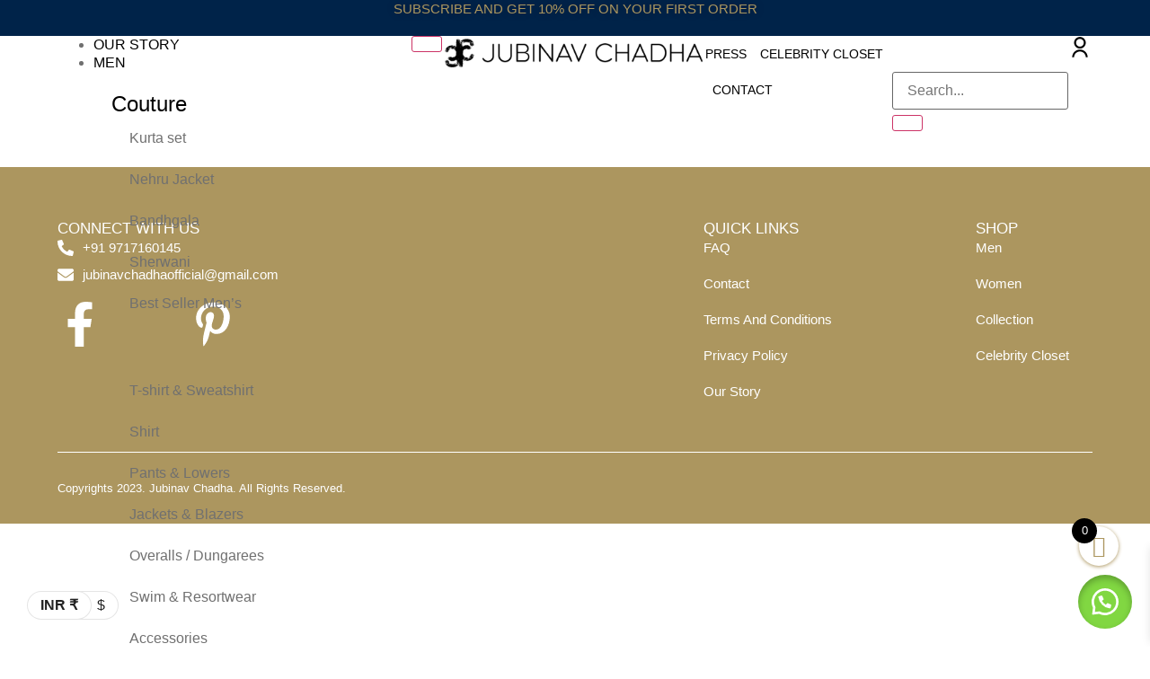

--- FILE ---
content_type: text/html; charset=UTF-8
request_url: https://www.jubinavchadha.com/product-category/blazer-set/
body_size: 49896
content:
<!doctype html>
<html dir="ltr" lang="en-US" prefix="og: https://ogp.me/ns#">
<head>
	<meta charset="UTF-8">
	<meta name="viewport" content="width=device-width, initial-scale=1">
	<link rel="profile" href="https://gmpg.org/xfn/11">
	<title>Blazer Set - Jubinav Chadha</title>
	<style>img:is([sizes="auto" i], [sizes^="auto," i]) { contain-intrinsic-size: 3000px 1500px }</style>
	
		<!-- All in One SEO 4.8.9 - aioseo.com -->
	<meta name="robots" content="max-image-preview:large" />
	<link rel="canonical" href="https://www.jubinavchadha.com/product-category/blazer-set/" />
	<meta name="generator" content="All in One SEO (AIOSEO) 4.8.9" />
		<script type="application/ld+json" class="aioseo-schema">
			{"@context":"https:\/\/schema.org","@graph":[{"@type":"BreadcrumbList","@id":"https:\/\/www.jubinavchadha.com\/product-category\/blazer-set\/#breadcrumblist","itemListElement":[{"@type":"ListItem","@id":"https:\/\/www.jubinavchadha.com#listItem","position":1,"name":"Home","item":"https:\/\/www.jubinavchadha.com","nextItem":{"@type":"ListItem","@id":"https:\/\/www.jubinavchadha.com\/shop\/#listItem","name":"Shop"}},{"@type":"ListItem","@id":"https:\/\/www.jubinavchadha.com\/shop\/#listItem","position":2,"name":"Shop","item":"https:\/\/www.jubinavchadha.com\/shop\/","nextItem":{"@type":"ListItem","@id":"https:\/\/www.jubinavchadha.com\/product-category\/blazer-set\/#listItem","name":"Blazer Set"},"previousItem":{"@type":"ListItem","@id":"https:\/\/www.jubinavchadha.com#listItem","name":"Home"}},{"@type":"ListItem","@id":"https:\/\/www.jubinavchadha.com\/product-category\/blazer-set\/#listItem","position":3,"name":"Blazer Set","previousItem":{"@type":"ListItem","@id":"https:\/\/www.jubinavchadha.com\/shop\/#listItem","name":"Shop"}}]},{"@type":"CollectionPage","@id":"https:\/\/www.jubinavchadha.com\/product-category\/blazer-set\/#collectionpage","url":"https:\/\/www.jubinavchadha.com\/product-category\/blazer-set\/","name":"Blazer Set - Jubinav Chadha","inLanguage":"en-US","isPartOf":{"@id":"https:\/\/www.jubinavchadha.com\/#website"},"breadcrumb":{"@id":"https:\/\/www.jubinavchadha.com\/product-category\/blazer-set\/#breadcrumblist"}},{"@type":"Organization","@id":"https:\/\/www.jubinavchadha.com\/#organization","name":"Jubinav Chadha","url":"https:\/\/www.jubinavchadha.com\/"},{"@type":"WebSite","@id":"https:\/\/www.jubinavchadha.com\/#website","url":"https:\/\/www.jubinavchadha.com\/","name":"Jubinav Chadha","inLanguage":"en-US","publisher":{"@id":"https:\/\/www.jubinavchadha.com\/#organization"}}]}
		</script>
		<!-- All in One SEO -->

<script>window._wca = window._wca || [];</script>
<link rel='dns-prefetch' href='//stats.wp.com' />
<link rel='dns-prefetch' href='//www.googletagmanager.com' />
<link rel='preconnect' href='//i0.wp.com' />
<link rel='preconnect' href='//c0.wp.com' />
<link rel="alternate" type="application/rss+xml" title="Jubinav Chadha &raquo; Feed" href="https://www.jubinavchadha.com/feed/" />
<link rel="alternate" type="application/rss+xml" title="Jubinav Chadha &raquo; Comments Feed" href="https://www.jubinavchadha.com/comments/feed/" />
<link rel="alternate" type="application/rss+xml" title="Jubinav Chadha &raquo; Blazer Set Category Feed" href="https://www.jubinavchadha.com/product-category/blazer-set/feed/" />
<script>
window._wpemojiSettings = {"baseUrl":"https:\/\/s.w.org\/images\/core\/emoji\/16.0.1\/72x72\/","ext":".png","svgUrl":"https:\/\/s.w.org\/images\/core\/emoji\/16.0.1\/svg\/","svgExt":".svg","source":{"concatemoji":"https:\/\/www.jubinavchadha.com\/wp-includes\/js\/wp-emoji-release.min.js?ver=6.8.3"}};
/*! This file is auto-generated */
!function(s,n){var o,i,e;function c(e){try{var t={supportTests:e,timestamp:(new Date).valueOf()};sessionStorage.setItem(o,JSON.stringify(t))}catch(e){}}function p(e,t,n){e.clearRect(0,0,e.canvas.width,e.canvas.height),e.fillText(t,0,0);var t=new Uint32Array(e.getImageData(0,0,e.canvas.width,e.canvas.height).data),a=(e.clearRect(0,0,e.canvas.width,e.canvas.height),e.fillText(n,0,0),new Uint32Array(e.getImageData(0,0,e.canvas.width,e.canvas.height).data));return t.every(function(e,t){return e===a[t]})}function u(e,t){e.clearRect(0,0,e.canvas.width,e.canvas.height),e.fillText(t,0,0);for(var n=e.getImageData(16,16,1,1),a=0;a<n.data.length;a++)if(0!==n.data[a])return!1;return!0}function f(e,t,n,a){switch(t){case"flag":return n(e,"\ud83c\udff3\ufe0f\u200d\u26a7\ufe0f","\ud83c\udff3\ufe0f\u200b\u26a7\ufe0f")?!1:!n(e,"\ud83c\udde8\ud83c\uddf6","\ud83c\udde8\u200b\ud83c\uddf6")&&!n(e,"\ud83c\udff4\udb40\udc67\udb40\udc62\udb40\udc65\udb40\udc6e\udb40\udc67\udb40\udc7f","\ud83c\udff4\u200b\udb40\udc67\u200b\udb40\udc62\u200b\udb40\udc65\u200b\udb40\udc6e\u200b\udb40\udc67\u200b\udb40\udc7f");case"emoji":return!a(e,"\ud83e\udedf")}return!1}function g(e,t,n,a){var r="undefined"!=typeof WorkerGlobalScope&&self instanceof WorkerGlobalScope?new OffscreenCanvas(300,150):s.createElement("canvas"),o=r.getContext("2d",{willReadFrequently:!0}),i=(o.textBaseline="top",o.font="600 32px Arial",{});return e.forEach(function(e){i[e]=t(o,e,n,a)}),i}function t(e){var t=s.createElement("script");t.src=e,t.defer=!0,s.head.appendChild(t)}"undefined"!=typeof Promise&&(o="wpEmojiSettingsSupports",i=["flag","emoji"],n.supports={everything:!0,everythingExceptFlag:!0},e=new Promise(function(e){s.addEventListener("DOMContentLoaded",e,{once:!0})}),new Promise(function(t){var n=function(){try{var e=JSON.parse(sessionStorage.getItem(o));if("object"==typeof e&&"number"==typeof e.timestamp&&(new Date).valueOf()<e.timestamp+604800&&"object"==typeof e.supportTests)return e.supportTests}catch(e){}return null}();if(!n){if("undefined"!=typeof Worker&&"undefined"!=typeof OffscreenCanvas&&"undefined"!=typeof URL&&URL.createObjectURL&&"undefined"!=typeof Blob)try{var e="postMessage("+g.toString()+"("+[JSON.stringify(i),f.toString(),p.toString(),u.toString()].join(",")+"));",a=new Blob([e],{type:"text/javascript"}),r=new Worker(URL.createObjectURL(a),{name:"wpTestEmojiSupports"});return void(r.onmessage=function(e){c(n=e.data),r.terminate(),t(n)})}catch(e){}c(n=g(i,f,p,u))}t(n)}).then(function(e){for(var t in e)n.supports[t]=e[t],n.supports.everything=n.supports.everything&&n.supports[t],"flag"!==t&&(n.supports.everythingExceptFlag=n.supports.everythingExceptFlag&&n.supports[t]);n.supports.everythingExceptFlag=n.supports.everythingExceptFlag&&!n.supports.flag,n.DOMReady=!1,n.readyCallback=function(){n.DOMReady=!0}}).then(function(){return e}).then(function(){var e;n.supports.everything||(n.readyCallback(),(e=n.source||{}).concatemoji?t(e.concatemoji):e.wpemoji&&e.twemoji&&(t(e.twemoji),t(e.wpemoji)))}))}((window,document),window._wpemojiSettings);
</script>
<link rel='stylesheet' id='font-awesome-css' href='https://www.jubinavchadha.com/wp-content/plugins/load-more-products-for-woocommerce/berocket/assets/css/font-awesome.min.css?ver=6.8.3' media='all' />
<link rel='stylesheet' id='xoo-aff-style-css' href='https://www.jubinavchadha.com/wp-content/plugins/easy-login-woocommerce/xoo-form-fields-fw/assets/css/xoo-aff-style.css?ver=2.0.6' media='all' />
<style id='xoo-aff-style-inline-css'>

.xoo-aff-input-group .xoo-aff-input-icon{
	background-color:  #eee;
	color:  #555;
	max-width: 40px;
	min-width: 40px;
	border-color:  #ccc;
	border-width: 1px;
	font-size: 14px;
}
.xoo-aff-group{
	margin-bottom: 30px;
}

.xoo-aff-group input[type="text"], .xoo-aff-group input[type="password"], .xoo-aff-group input[type="email"], .xoo-aff-group input[type="number"], .xoo-aff-group select, .xoo-aff-group select + .select2, .xoo-aff-group input[type="tel"], .xoo-aff-group input[type="file"]{
	background-color: #fff;
	color: #777;
	border-width: 1px;
	border-color: #cccccc;
	height: 50px;
}


.xoo-aff-group input[type="file"]{
	line-height: calc(50px - 13px);
}



.xoo-aff-group input[type="text"]::placeholder, .xoo-aff-group input[type="password"]::placeholder, .xoo-aff-group input[type="email"]::placeholder, .xoo-aff-group input[type="number"]::placeholder, .xoo-aff-group select::placeholder, .xoo-aff-group input[type="tel"]::placeholder, .xoo-aff-group .select2-selection__rendered, .xoo-aff-group .select2-container--default .select2-selection--single .select2-selection__rendered, .xoo-aff-group input[type="file"]::placeholder, .xoo-aff-group input::file-selector-button{
	color: #777;
}

.xoo-aff-group input[type="text"]:focus, .xoo-aff-group input[type="password"]:focus, .xoo-aff-group input[type="email"]:focus, .xoo-aff-group input[type="number"]:focus, .xoo-aff-group select:focus, .xoo-aff-group select + .select2:focus, .xoo-aff-group input[type="tel"]:focus, .xoo-aff-group input[type="file"]:focus{
	background-color: #ededed;
	color: #000;
}

[placeholder]:focus::-webkit-input-placeholder{
	color: #000!important;
}


.xoo-aff-input-icon + input[type="text"], .xoo-aff-input-icon + input[type="password"], .xoo-aff-input-icon + input[type="email"], .xoo-aff-input-icon + input[type="number"], .xoo-aff-input-icon + select, .xoo-aff-input-icon + select + .select2,  .xoo-aff-input-icon + input[type="tel"], .xoo-aff-input-icon + input[type="file"]{
	border-bottom-left-radius: 0;
	border-top-left-radius: 0;
}


</style>
<link rel='stylesheet' id='xoo-aff-font-awesome5-css' href='https://www.jubinavchadha.com/wp-content/plugins/easy-login-woocommerce/xoo-form-fields-fw/lib/fontawesome5/css/all.min.css?ver=6.8.3' media='all' />
<link rel='stylesheet' id='select2-css' href='https://www.jubinavchadha.com/wp-content/plugins/easy-login-woocommerce/xoo-form-fields-fw/lib/select2/select2.css?ver=6.8.3' media='all' />
<style id='wp-emoji-styles-inline-css'>

	img.wp-smiley, img.emoji {
		display: inline !important;
		border: none !important;
		box-shadow: none !important;
		height: 1em !important;
		width: 1em !important;
		margin: 0 0.07em !important;
		vertical-align: -0.1em !important;
		background: none !important;
		padding: 0 !important;
	}
</style>
<link rel='stylesheet' id='wp-block-library-css' href='https://c0.wp.com/c/6.8.3/wp-includes/css/dist/block-library/style.min.css' media='all' />
<link rel='stylesheet' id='mediaelement-css' href='https://c0.wp.com/c/6.8.3/wp-includes/js/mediaelement/mediaelementplayer-legacy.min.css' media='all' />
<link rel='stylesheet' id='wp-mediaelement-css' href='https://c0.wp.com/c/6.8.3/wp-includes/js/mediaelement/wp-mediaelement.min.css' media='all' />
<style id='jetpack-sharing-buttons-style-inline-css'>
.jetpack-sharing-buttons__services-list{display:flex;flex-direction:row;flex-wrap:wrap;gap:0;list-style-type:none;margin:5px;padding:0}.jetpack-sharing-buttons__services-list.has-small-icon-size{font-size:12px}.jetpack-sharing-buttons__services-list.has-normal-icon-size{font-size:16px}.jetpack-sharing-buttons__services-list.has-large-icon-size{font-size:24px}.jetpack-sharing-buttons__services-list.has-huge-icon-size{font-size:36px}@media print{.jetpack-sharing-buttons__services-list{display:none!important}}.editor-styles-wrapper .wp-block-jetpack-sharing-buttons{gap:0;padding-inline-start:0}ul.jetpack-sharing-buttons__services-list.has-background{padding:1.25em 2.375em}
</style>
<style id='global-styles-inline-css'>
:root{--wp--preset--aspect-ratio--square: 1;--wp--preset--aspect-ratio--4-3: 4/3;--wp--preset--aspect-ratio--3-4: 3/4;--wp--preset--aspect-ratio--3-2: 3/2;--wp--preset--aspect-ratio--2-3: 2/3;--wp--preset--aspect-ratio--16-9: 16/9;--wp--preset--aspect-ratio--9-16: 9/16;--wp--preset--color--black: #000000;--wp--preset--color--cyan-bluish-gray: #abb8c3;--wp--preset--color--white: #ffffff;--wp--preset--color--pale-pink: #f78da7;--wp--preset--color--vivid-red: #cf2e2e;--wp--preset--color--luminous-vivid-orange: #ff6900;--wp--preset--color--luminous-vivid-amber: #fcb900;--wp--preset--color--light-green-cyan: #7bdcb5;--wp--preset--color--vivid-green-cyan: #00d084;--wp--preset--color--pale-cyan-blue: #8ed1fc;--wp--preset--color--vivid-cyan-blue: #0693e3;--wp--preset--color--vivid-purple: #9b51e0;--wp--preset--gradient--vivid-cyan-blue-to-vivid-purple: linear-gradient(135deg,rgba(6,147,227,1) 0%,rgb(155,81,224) 100%);--wp--preset--gradient--light-green-cyan-to-vivid-green-cyan: linear-gradient(135deg,rgb(122,220,180) 0%,rgb(0,208,130) 100%);--wp--preset--gradient--luminous-vivid-amber-to-luminous-vivid-orange: linear-gradient(135deg,rgba(252,185,0,1) 0%,rgba(255,105,0,1) 100%);--wp--preset--gradient--luminous-vivid-orange-to-vivid-red: linear-gradient(135deg,rgba(255,105,0,1) 0%,rgb(207,46,46) 100%);--wp--preset--gradient--very-light-gray-to-cyan-bluish-gray: linear-gradient(135deg,rgb(238,238,238) 0%,rgb(169,184,195) 100%);--wp--preset--gradient--cool-to-warm-spectrum: linear-gradient(135deg,rgb(74,234,220) 0%,rgb(151,120,209) 20%,rgb(207,42,186) 40%,rgb(238,44,130) 60%,rgb(251,105,98) 80%,rgb(254,248,76) 100%);--wp--preset--gradient--blush-light-purple: linear-gradient(135deg,rgb(255,206,236) 0%,rgb(152,150,240) 100%);--wp--preset--gradient--blush-bordeaux: linear-gradient(135deg,rgb(254,205,165) 0%,rgb(254,45,45) 50%,rgb(107,0,62) 100%);--wp--preset--gradient--luminous-dusk: linear-gradient(135deg,rgb(255,203,112) 0%,rgb(199,81,192) 50%,rgb(65,88,208) 100%);--wp--preset--gradient--pale-ocean: linear-gradient(135deg,rgb(255,245,203) 0%,rgb(182,227,212) 50%,rgb(51,167,181) 100%);--wp--preset--gradient--electric-grass: linear-gradient(135deg,rgb(202,248,128) 0%,rgb(113,206,126) 100%);--wp--preset--gradient--midnight: linear-gradient(135deg,rgb(2,3,129) 0%,rgb(40,116,252) 100%);--wp--preset--font-size--small: 13px;--wp--preset--font-size--medium: 20px;--wp--preset--font-size--large: 36px;--wp--preset--font-size--x-large: 42px;--wp--preset--spacing--20: 0.44rem;--wp--preset--spacing--30: 0.67rem;--wp--preset--spacing--40: 1rem;--wp--preset--spacing--50: 1.5rem;--wp--preset--spacing--60: 2.25rem;--wp--preset--spacing--70: 3.38rem;--wp--preset--spacing--80: 5.06rem;--wp--preset--shadow--natural: 6px 6px 9px rgba(0, 0, 0, 0.2);--wp--preset--shadow--deep: 12px 12px 50px rgba(0, 0, 0, 0.4);--wp--preset--shadow--sharp: 6px 6px 0px rgba(0, 0, 0, 0.2);--wp--preset--shadow--outlined: 6px 6px 0px -3px rgba(255, 255, 255, 1), 6px 6px rgba(0, 0, 0, 1);--wp--preset--shadow--crisp: 6px 6px 0px rgba(0, 0, 0, 1);}:root { --wp--style--global--content-size: 800px;--wp--style--global--wide-size: 1200px; }:where(body) { margin: 0; }.wp-site-blocks > .alignleft { float: left; margin-right: 2em; }.wp-site-blocks > .alignright { float: right; margin-left: 2em; }.wp-site-blocks > .aligncenter { justify-content: center; margin-left: auto; margin-right: auto; }:where(.wp-site-blocks) > * { margin-block-start: 24px; margin-block-end: 0; }:where(.wp-site-blocks) > :first-child { margin-block-start: 0; }:where(.wp-site-blocks) > :last-child { margin-block-end: 0; }:root { --wp--style--block-gap: 24px; }:root :where(.is-layout-flow) > :first-child{margin-block-start: 0;}:root :where(.is-layout-flow) > :last-child{margin-block-end: 0;}:root :where(.is-layout-flow) > *{margin-block-start: 24px;margin-block-end: 0;}:root :where(.is-layout-constrained) > :first-child{margin-block-start: 0;}:root :where(.is-layout-constrained) > :last-child{margin-block-end: 0;}:root :where(.is-layout-constrained) > *{margin-block-start: 24px;margin-block-end: 0;}:root :where(.is-layout-flex){gap: 24px;}:root :where(.is-layout-grid){gap: 24px;}.is-layout-flow > .alignleft{float: left;margin-inline-start: 0;margin-inline-end: 2em;}.is-layout-flow > .alignright{float: right;margin-inline-start: 2em;margin-inline-end: 0;}.is-layout-flow > .aligncenter{margin-left: auto !important;margin-right: auto !important;}.is-layout-constrained > .alignleft{float: left;margin-inline-start: 0;margin-inline-end: 2em;}.is-layout-constrained > .alignright{float: right;margin-inline-start: 2em;margin-inline-end: 0;}.is-layout-constrained > .aligncenter{margin-left: auto !important;margin-right: auto !important;}.is-layout-constrained > :where(:not(.alignleft):not(.alignright):not(.alignfull)){max-width: var(--wp--style--global--content-size);margin-left: auto !important;margin-right: auto !important;}.is-layout-constrained > .alignwide{max-width: var(--wp--style--global--wide-size);}body .is-layout-flex{display: flex;}.is-layout-flex{flex-wrap: wrap;align-items: center;}.is-layout-flex > :is(*, div){margin: 0;}body .is-layout-grid{display: grid;}.is-layout-grid > :is(*, div){margin: 0;}body{padding-top: 0px;padding-right: 0px;padding-bottom: 0px;padding-left: 0px;}a:where(:not(.wp-element-button)){text-decoration: underline;}:root :where(.wp-element-button, .wp-block-button__link){background-color: #32373c;border-width: 0;color: #fff;font-family: inherit;font-size: inherit;line-height: inherit;padding: calc(0.667em + 2px) calc(1.333em + 2px);text-decoration: none;}.has-black-color{color: var(--wp--preset--color--black) !important;}.has-cyan-bluish-gray-color{color: var(--wp--preset--color--cyan-bluish-gray) !important;}.has-white-color{color: var(--wp--preset--color--white) !important;}.has-pale-pink-color{color: var(--wp--preset--color--pale-pink) !important;}.has-vivid-red-color{color: var(--wp--preset--color--vivid-red) !important;}.has-luminous-vivid-orange-color{color: var(--wp--preset--color--luminous-vivid-orange) !important;}.has-luminous-vivid-amber-color{color: var(--wp--preset--color--luminous-vivid-amber) !important;}.has-light-green-cyan-color{color: var(--wp--preset--color--light-green-cyan) !important;}.has-vivid-green-cyan-color{color: var(--wp--preset--color--vivid-green-cyan) !important;}.has-pale-cyan-blue-color{color: var(--wp--preset--color--pale-cyan-blue) !important;}.has-vivid-cyan-blue-color{color: var(--wp--preset--color--vivid-cyan-blue) !important;}.has-vivid-purple-color{color: var(--wp--preset--color--vivid-purple) !important;}.has-black-background-color{background-color: var(--wp--preset--color--black) !important;}.has-cyan-bluish-gray-background-color{background-color: var(--wp--preset--color--cyan-bluish-gray) !important;}.has-white-background-color{background-color: var(--wp--preset--color--white) !important;}.has-pale-pink-background-color{background-color: var(--wp--preset--color--pale-pink) !important;}.has-vivid-red-background-color{background-color: var(--wp--preset--color--vivid-red) !important;}.has-luminous-vivid-orange-background-color{background-color: var(--wp--preset--color--luminous-vivid-orange) !important;}.has-luminous-vivid-amber-background-color{background-color: var(--wp--preset--color--luminous-vivid-amber) !important;}.has-light-green-cyan-background-color{background-color: var(--wp--preset--color--light-green-cyan) !important;}.has-vivid-green-cyan-background-color{background-color: var(--wp--preset--color--vivid-green-cyan) !important;}.has-pale-cyan-blue-background-color{background-color: var(--wp--preset--color--pale-cyan-blue) !important;}.has-vivid-cyan-blue-background-color{background-color: var(--wp--preset--color--vivid-cyan-blue) !important;}.has-vivid-purple-background-color{background-color: var(--wp--preset--color--vivid-purple) !important;}.has-black-border-color{border-color: var(--wp--preset--color--black) !important;}.has-cyan-bluish-gray-border-color{border-color: var(--wp--preset--color--cyan-bluish-gray) !important;}.has-white-border-color{border-color: var(--wp--preset--color--white) !important;}.has-pale-pink-border-color{border-color: var(--wp--preset--color--pale-pink) !important;}.has-vivid-red-border-color{border-color: var(--wp--preset--color--vivid-red) !important;}.has-luminous-vivid-orange-border-color{border-color: var(--wp--preset--color--luminous-vivid-orange) !important;}.has-luminous-vivid-amber-border-color{border-color: var(--wp--preset--color--luminous-vivid-amber) !important;}.has-light-green-cyan-border-color{border-color: var(--wp--preset--color--light-green-cyan) !important;}.has-vivid-green-cyan-border-color{border-color: var(--wp--preset--color--vivid-green-cyan) !important;}.has-pale-cyan-blue-border-color{border-color: var(--wp--preset--color--pale-cyan-blue) !important;}.has-vivid-cyan-blue-border-color{border-color: var(--wp--preset--color--vivid-cyan-blue) !important;}.has-vivid-purple-border-color{border-color: var(--wp--preset--color--vivid-purple) !important;}.has-vivid-cyan-blue-to-vivid-purple-gradient-background{background: var(--wp--preset--gradient--vivid-cyan-blue-to-vivid-purple) !important;}.has-light-green-cyan-to-vivid-green-cyan-gradient-background{background: var(--wp--preset--gradient--light-green-cyan-to-vivid-green-cyan) !important;}.has-luminous-vivid-amber-to-luminous-vivid-orange-gradient-background{background: var(--wp--preset--gradient--luminous-vivid-amber-to-luminous-vivid-orange) !important;}.has-luminous-vivid-orange-to-vivid-red-gradient-background{background: var(--wp--preset--gradient--luminous-vivid-orange-to-vivid-red) !important;}.has-very-light-gray-to-cyan-bluish-gray-gradient-background{background: var(--wp--preset--gradient--very-light-gray-to-cyan-bluish-gray) !important;}.has-cool-to-warm-spectrum-gradient-background{background: var(--wp--preset--gradient--cool-to-warm-spectrum) !important;}.has-blush-light-purple-gradient-background{background: var(--wp--preset--gradient--blush-light-purple) !important;}.has-blush-bordeaux-gradient-background{background: var(--wp--preset--gradient--blush-bordeaux) !important;}.has-luminous-dusk-gradient-background{background: var(--wp--preset--gradient--luminous-dusk) !important;}.has-pale-ocean-gradient-background{background: var(--wp--preset--gradient--pale-ocean) !important;}.has-electric-grass-gradient-background{background: var(--wp--preset--gradient--electric-grass) !important;}.has-midnight-gradient-background{background: var(--wp--preset--gradient--midnight) !important;}.has-small-font-size{font-size: var(--wp--preset--font-size--small) !important;}.has-medium-font-size{font-size: var(--wp--preset--font-size--medium) !important;}.has-large-font-size{font-size: var(--wp--preset--font-size--large) !important;}.has-x-large-font-size{font-size: var(--wp--preset--font-size--x-large) !important;}
:root :where(.wp-block-pullquote){font-size: 1.5em;line-height: 1.6;}
</style>
<link rel='stylesheet' id='dashicons-css' href='https://c0.wp.com/c/6.8.3/wp-includes/css/dashicons.min.css' media='all' />
<link rel='stylesheet' id='rmp-menu-styles-css' href='https://www.jubinavchadha.com/wp-content/uploads/rmp-menu/css/rmp-menu.css?ver=16.45.52' media='all' />
<link rel='stylesheet' id='wcsob-css' href='https://www.jubinavchadha.com/wp-content/plugins/sold-out-badge-for-woocommerce//style.css?ver=6.8.3' media='all' />
<style id='wcsob-inline-css'>
.wcsob_soldout { color: #ffffff;background: #F20000;font-size: 16px;padding-top: 3px;padding-right: 8px;padding-bottom: 3px;padding-left: 8px;font-weight: bold;width: auto;height: auto;border-radius: 0px;z-index: 9999;text-align: center;position: absolute;top: 6px;right: auto;bottom: auto;left: 6px; }.single-product .wcsob_soldout { top: 6px;right: auto;bottom: auto;left: 6px; }
</style>
<link rel='stylesheet' id='tp-product-image-flipper-for-woocommerce-css' href='https://www.jubinavchadha.com/wp-content/plugins/tp-product-image-flipper-for-woocommerce/css/tp-product-image-flipper-for-woocommerce.css?ver=6.8.3' media='all' />
<link rel='stylesheet' id='woof-css' href='https://www.jubinavchadha.com/wp-content/plugins/woocommerce-products-filter/css/front.css?ver=1.3.7.2' media='all' />
<style id='woof-inline-css'>

.woof_products_top_panel li span, .woof_products_top_panel2 li span{background: url(https://www.jubinavchadha.com/wp-content/plugins/woocommerce-products-filter/img/delete.png);background-size: 14px 14px;background-repeat: no-repeat;background-position: right;}
.woof_edit_view{
                    display: none;
                }

</style>
<link rel='stylesheet' id='icheck-jquery-color-flat-css' href='https://www.jubinavchadha.com/wp-content/plugins/woocommerce-products-filter/js/icheck/skins/flat/_all.css?ver=1.3.7.2' media='all' />
<link rel='stylesheet' id='icheck-jquery-color-square-css' href='https://www.jubinavchadha.com/wp-content/plugins/woocommerce-products-filter/js/icheck/skins/square/_all.css?ver=1.3.7.2' media='all' />
<link rel='stylesheet' id='icheck-jquery-color-minimal-css' href='https://www.jubinavchadha.com/wp-content/plugins/woocommerce-products-filter/js/icheck/skins/minimal/_all.css?ver=1.3.7.2' media='all' />
<link rel='stylesheet' id='woof_by_author_html_items-css' href='https://www.jubinavchadha.com/wp-content/plugins/woocommerce-products-filter/ext/by_author/css/by_author.css?ver=1.3.7.2' media='all' />
<link rel='stylesheet' id='woof_by_instock_html_items-css' href='https://www.jubinavchadha.com/wp-content/plugins/woocommerce-products-filter/ext/by_instock/css/by_instock.css?ver=1.3.7.2' media='all' />
<link rel='stylesheet' id='woof_by_onsales_html_items-css' href='https://www.jubinavchadha.com/wp-content/plugins/woocommerce-products-filter/ext/by_onsales/css/by_onsales.css?ver=1.3.7.2' media='all' />
<link rel='stylesheet' id='woof_by_text_html_items-css' href='https://www.jubinavchadha.com/wp-content/plugins/woocommerce-products-filter/ext/by_text/assets/css/front.css?ver=1.3.7.2' media='all' />
<link rel='stylesheet' id='woof_label_html_items-css' href='https://www.jubinavchadha.com/wp-content/plugins/woocommerce-products-filter/ext/label/css/html_types/label.css?ver=1.3.7.2' media='all' />
<link rel='stylesheet' id='woof_select_radio_check_html_items-css' href='https://www.jubinavchadha.com/wp-content/plugins/woocommerce-products-filter/ext/select_radio_check/css/html_types/select_radio_check.css?ver=1.3.7.2' media='all' />
<link rel='stylesheet' id='woof_sd_html_items_checkbox-css' href='https://www.jubinavchadha.com/wp-content/plugins/woocommerce-products-filter/ext/smart_designer/css/elements/checkbox.css?ver=1.3.7.2' media='all' />
<link rel='stylesheet' id='woof_sd_html_items_radio-css' href='https://www.jubinavchadha.com/wp-content/plugins/woocommerce-products-filter/ext/smart_designer/css/elements/radio.css?ver=1.3.7.2' media='all' />
<link rel='stylesheet' id='woof_sd_html_items_switcher-css' href='https://www.jubinavchadha.com/wp-content/plugins/woocommerce-products-filter/ext/smart_designer/css/elements/switcher.css?ver=1.3.7.2' media='all' />
<link rel='stylesheet' id='woof_sd_html_items_color-css' href='https://www.jubinavchadha.com/wp-content/plugins/woocommerce-products-filter/ext/smart_designer/css/elements/color.css?ver=1.3.7.2' media='all' />
<link rel='stylesheet' id='woof_sd_html_items_tooltip-css' href='https://www.jubinavchadha.com/wp-content/plugins/woocommerce-products-filter/ext/smart_designer/css/tooltip.css?ver=1.3.7.2' media='all' />
<link rel='stylesheet' id='woof_sd_html_items_front-css' href='https://www.jubinavchadha.com/wp-content/plugins/woocommerce-products-filter/ext/smart_designer/css/front.css?ver=1.3.7.2' media='all' />
<link rel='stylesheet' id='woof-switcher23-css' href='https://www.jubinavchadha.com/wp-content/plugins/woocommerce-products-filter/css/switcher.css?ver=1.3.7.2' media='all' />
<link rel='stylesheet' id='woocommerce-layout-css' href='https://c0.wp.com/p/woocommerce/10.3.4/assets/css/woocommerce-layout.css' media='all' />
<style id='woocommerce-layout-inline-css'>

	.infinite-scroll .woocommerce-pagination {
		display: none;
	}
</style>
<link rel='stylesheet' id='woocommerce-smallscreen-css' href='https://c0.wp.com/p/woocommerce/10.3.4/assets/css/woocommerce-smallscreen.css' media='only screen and (max-width: 768px)' />
<link rel='stylesheet' id='woocommerce-general-css' href='https://c0.wp.com/p/woocommerce/10.3.4/assets/css/woocommerce.css' media='all' />
<style id='woocommerce-inline-inline-css'>
.woocommerce form .form-row .required { visibility: visible; }
</style>
<link rel='stylesheet' id='wt-smart-coupon-for-woo-css' href='https://www.jubinavchadha.com/wp-content/plugins/wt-smart-coupons-for-woocommerce/public/css/wt-smart-coupon-public.css?ver=2.2.4' media='all' />
<link rel='stylesheet' id='wa_order_style-css' href='https://www.jubinavchadha.com/wp-content/plugins/oneclick-whatsapp-order/assets/css/main-style.css?ver=1.0.8' media='all' />
<link rel='stylesheet' id='xoo-el-style-css' href='https://www.jubinavchadha.com/wp-content/plugins/easy-login-woocommerce/assets/css/xoo-el-style.css?ver=2.9.6' media='all' />
<style id='xoo-el-style-inline-css'>

	.xoo-el-form-container button.btn.button.xoo-el-action-btn{
		background-color: #000000;
		color: #ffffff;
		font-weight: 600;
		font-size: 15px;
		height: 40px;
	}

.xoo-el-container:not(.xoo-el-style-slider) .xoo-el-inmodal{
	max-width: 800px;
	max-height: 600px;
}

.xoo-el-style-slider .xoo-el-modal{
	transform: translateX(800px);
	max-width: 800px;
}

	.xoo-el-sidebar{
		background-image: url(https://www.jubinavchadha.com/wp-content/uploads/2025/08/4T0A1504.jpg);
		min-width: 40%;
	}

.xoo-el-main, .xoo-el-main a , .xoo-el-main label{
	color: #000000;
}
.xoo-el-srcont{
	background-color: #ffffff;
}
.xoo-el-form-container ul.xoo-el-tabs li.xoo-el-active {
	background-color: #000000;
	color: #ffffff;
}
.xoo-el-form-container ul.xoo-el-tabs li{
	background-color: #eeeeee;
	color: #000000;
	font-size: 16px;
	padding: 12px 20px;
}
.xoo-el-main{
	padding: 40px 30px;
}

.xoo-el-form-container button.xoo-el-action-btn:not(.button){
    font-weight: 600;
    font-size: 15px;
}



	.xoo-el-modal:before {
		vertical-align: middle;
	}

	.xoo-el-style-slider .xoo-el-srcont {
		justify-content: center;
	}

	.xoo-el-style-slider .xoo-el-main{
		padding-top: 10px;
		padding-bottom: 10px; 
	}





.xoo-el-popup-active .xoo-el-opac{
    opacity: 0.7;
    background-color: #000000;
}





</style>
<link rel='stylesheet' id='xoo-el-fonts-css' href='https://www.jubinavchadha.com/wp-content/plugins/easy-login-woocommerce/assets/css/xoo-el-fonts.css?ver=2.9.6' media='all' />
<link rel='stylesheet' id='cfvsw_swatches_product-css' href='https://www.jubinavchadha.com/wp-content/plugins/variation-swatches-woo/assets/css/swatches.css?ver=1.0.13' media='all' />
<style id='cfvsw_swatches_product-inline-css'>
.cfvsw-tooltip{background:#000000;color:#ffffff;} .cfvsw-tooltip:before{background:#000000;}:root {--cfvsw-swatches-font-size: 12px;--cfvsw-swatches-border-color: #000000;--cfvsw-swatches-border-color-hover: #00000080;--cfvsw-swatches-border-width: 1px;--cfvsw-swatches-label-font-size: 16px;}
</style>
<link rel='stylesheet' id='woo-multi-currency-css' href='https://www.jubinavchadha.com/wp-content/plugins/woo-multi-currency/css/woo-multi-currency.min.css?ver=2.2.9' media='all' />
<style id='woo-multi-currency-inline-css'>
.woo-multi-currency .wmc-list-currencies .wmc-currency.wmc-active,.woo-multi-currency .wmc-list-currencies .wmc-currency:hover {background: #f78080 !important;}
		.woo-multi-currency .wmc-list-currencies .wmc-currency,.woo-multi-currency .wmc-title, .woo-multi-currency.wmc-price-switcher a {background: #212121 !important;}
		.woo-multi-currency .wmc-title, .woo-multi-currency .wmc-list-currencies .wmc-currency span,.woo-multi-currency .wmc-list-currencies .wmc-currency a,.woo-multi-currency.wmc-price-switcher a {color: #ffffff !important;}.woo-multi-currency.wmc-shortcode .wmc-currency{background-color:#ffffff;color:#212121}.woo-multi-currency.wmc-shortcode .wmc-currency.wmc-active,.woo-multi-currency.wmc-shortcode .wmc-current-currency{background-color:#ffffff;color:#212121}.woo-multi-currency.wmc-shortcode.vertical-currency-symbols-circle:not(.wmc-currency-trigger-click) .wmc-currency-wrapper:hover .wmc-sub-currency,.woo-multi-currency.wmc-shortcode.vertical-currency-symbols-circle.wmc-currency-trigger-click .wmc-sub-currency{animation: height_slide 100ms;}@keyframes height_slide {0% {height: 0;} 100% {height: 100%;} }
</style>
<link rel='stylesheet' id='wmc-flags-css' href='https://www.jubinavchadha.com/wp-content/plugins/woo-multi-currency/css/flags-64.min.css?ver=2.2.9' media='all' />
<link rel='stylesheet' id='brands-styles-css' href='https://c0.wp.com/p/woocommerce/10.3.4/assets/css/brands.css' media='all' />
<link rel='stylesheet' id='xoo-wsc-fonts-css' href='https://www.jubinavchadha.com/wp-content/plugins/side-cart-woocommerce/assets/css/xoo-wsc-fonts.css?ver=2.7.2' media='all' />
<link rel='stylesheet' id='xoo-wsc-style-css' href='https://www.jubinavchadha.com/wp-content/plugins/side-cart-woocommerce/assets/css/xoo-wsc-style.css?ver=2.7.2' media='all' />
<style id='xoo-wsc-style-inline-css'>




.xoo-wsc-ft-buttons-cont a.xoo-wsc-ft-btn, .xoo-wsc-container .xoo-wsc-btn {
	background-color: #002349;
	color: #ffffff;
	border: 2px solid #ffffff;
	padding: 10px 20px;
}

.xoo-wsc-ft-buttons-cont a.xoo-wsc-ft-btn:hover, .xoo-wsc-container .xoo-wsc-btn:hover {
	background-color: #ffffff;
	color: #002349;
	border: 2px solid #002349;
}

 

.xoo-wsc-footer{
	background-color: #ffffff;
	color: #000000;
	padding: 10px 20px;
	box-shadow: 0 -5px 10px #0000001a;
}

.xoo-wsc-footer, .xoo-wsc-footer a, .xoo-wsc-footer .amount{
	font-size: 18px;
}

.xoo-wsc-btn .amount{
	color: #ffffff}

.xoo-wsc-btn:hover .amount{
	color: #002349;
}

.xoo-wsc-ft-buttons-cont{
	grid-template-columns: auto;
}

.xoo-wsc-basket{
	bottom: 80px;
	right: 25px;
	background-color: #ffffff;
	color: #ac965f;
	box-shadow: 0 1px 4px 0;
	border-radius: 50%;
	display: flex;
	width: 44px;
	height: 44px;
}


.xoo-wsc-bki{
	font-size: 24px}

.xoo-wsc-items-count{
	top: -9px;
	left: -8px;
}

.xoo-wsc-items-count, .xoo-wsch-items-count{
	background-color: #000000;
	color: #ffffff;
}

.xoo-wsc-container, .xoo-wsc-slider{
	max-width: 320px;
	right: -320px;
	top: 0;bottom: 0;
	bottom: 0;
	font-family: }


.xoo-wsc-cart-active .xoo-wsc-container, .xoo-wsc-slider-active .xoo-wsc-slider{
	right: 0;
}


.xoo-wsc-cart-active .xoo-wsc-basket{
	right: 320px;
}

.xoo-wsc-slider{
	right: -320px;
}

span.xoo-wsch-close {
    font-size: 16px;
}

	.xoo-wsch-top{
		justify-content: center;
	}
	span.xoo-wsch-close {
	    right: 10px;
	}

.xoo-wsch-text{
	font-size: 20px;
}

.xoo-wsc-header{
	color: #ac965f;
	background-color: #ffffff;
	border-bottom: 2px solid #eee;
	padding: 15px 15px;
}


.xoo-wsc-body{
	background-color: #ffffff;
}

.xoo-wsc-products:not(.xoo-wsc-pattern-card), .xoo-wsc-products:not(.xoo-wsc-pattern-card) span.amount, .xoo-wsc-products:not(.xoo-wsc-pattern-card) a{
	font-size: 16px;
	color: #000000;
}

.xoo-wsc-products:not(.xoo-wsc-pattern-card) .xoo-wsc-product{
	padding: 20px 15px;
	margin: 0;
	border-radius: 0px;
	box-shadow: 0 0;
	background-color: transparent;
}

.xoo-wsc-sum-col{
	justify-content: center;
}


/** Shortcode **/
.xoo-wsc-sc-count{
	background-color: #000000;
	color: #ffffff;
}

.xoo-wsc-sc-bki{
	font-size: 24px;
	color: #000000;
}
.xoo-wsc-sc-cont{
	color: #000000;
}


.xoo-wsc-product dl.variation {
	display: block;
}


.xoo-wsc-product-cont{
	padding: 10px 10px;
}

.xoo-wsc-products:not(.xoo-wsc-pattern-card) .xoo-wsc-img-col{
	width: 30%;
}

.xoo-wsc-pattern-card .xoo-wsc-img-col img{
	max-width: 100%;
	height: auto;
}

.xoo-wsc-products:not(.xoo-wsc-pattern-card) .xoo-wsc-sum-col{
	width: 70%;
}

.xoo-wsc-pattern-card .xoo-wsc-product-cont{
	width: 50% 
}

@media only screen and (max-width: 600px) {
	.xoo-wsc-pattern-card .xoo-wsc-product-cont  {
		width: 50%;
	}
}


.xoo-wsc-pattern-card .xoo-wsc-product{
	border: 0;
	box-shadow: 0px 10px 15px -12px #0000001a;
}


.xoo-wsc-sm-front{
	background-color: #eee;
}
.xoo-wsc-pattern-card, .xoo-wsc-sm-front{
	border-bottom-left-radius: 5px;
	border-bottom-right-radius: 5px;
}
.xoo-wsc-pattern-card, .xoo-wsc-img-col img, .xoo-wsc-img-col, .xoo-wsc-sm-back-cont{
	border-top-left-radius: 5px;
	border-top-right-radius: 5px;
}
.xoo-wsc-sm-back{
	background-color: #fff;
}
.xoo-wsc-pattern-card, .xoo-wsc-pattern-card a, .xoo-wsc-pattern-card .amount{
	font-size: 16px;
}

.xoo-wsc-sm-front, .xoo-wsc-sm-front a, .xoo-wsc-sm-front .amount{
	color: #000;
}

.xoo-wsc-sm-back, .xoo-wsc-sm-back a, .xoo-wsc-sm-back .amount{
	color: #000;
}


.magictime {
    animation-duration: 0.5s;
}



span.xoo-wsch-items-count{
	height: 20px;
	line-height: 20px;
	width: 20px;
}

span.xoo-wsch-icon{
	font-size: 30px
}

.xoo-wsc-smr-del{
	font-size: 16px
}
</style>
<link rel='stylesheet' id='hello-elementor-css' href='https://www.jubinavchadha.com/wp-content/themes/hello-elementor/assets/css/reset.css?ver=3.4.4' media='all' />
<link rel='stylesheet' id='hello-elementor-theme-style-css' href='https://www.jubinavchadha.com/wp-content/themes/hello-elementor/assets/css/theme.css?ver=3.4.4' media='all' />
<link rel='stylesheet' id='hello-elementor-header-footer-css' href='https://www.jubinavchadha.com/wp-content/themes/hello-elementor/assets/css/header-footer.css?ver=3.4.4' media='all' />
<link rel='stylesheet' id='elementor-frontend-css' href='https://www.jubinavchadha.com/wp-content/plugins/elementor/assets/css/frontend.min.css?ver=3.32.5' media='all' />
<link rel='stylesheet' id='elementor-post-7-css' href='https://www.jubinavchadha.com/wp-content/uploads/elementor/css/post-7.css?ver=1762263959' media='all' />
<link rel='stylesheet' id='swiper-css' href='https://www.jubinavchadha.com/wp-content/plugins/elementor/assets/lib/swiper/v8/css/swiper.min.css?ver=8.4.5' media='all' />
<link rel='stylesheet' id='e-swiper-css' href='https://www.jubinavchadha.com/wp-content/plugins/elementor/assets/css/conditionals/e-swiper.min.css?ver=3.32.5' media='all' />
<link rel='stylesheet' id='widget-image-css' href='https://www.jubinavchadha.com/wp-content/plugins/elementor/assets/css/widget-image.min.css?ver=3.32.5' media='all' />
<link rel='stylesheet' id='widget-nav-menu-css' href='https://www.jubinavchadha.com/wp-content/plugins/elementor-pro/assets/css/widget-nav-menu.min.css?ver=3.32.3' media='all' />
<link rel='stylesheet' id='widget-icon-list-css' href='https://www.jubinavchadha.com/wp-content/plugins/elementor/assets/css/widget-icon-list.min.css?ver=3.32.5' media='all' />
<link rel='stylesheet' id='widget-heading-css' href='https://www.jubinavchadha.com/wp-content/plugins/elementor/assets/css/widget-heading.min.css?ver=3.32.5' media='all' />
<link rel='stylesheet' id='e-animation-grow-css' href='https://www.jubinavchadha.com/wp-content/plugins/elementor/assets/lib/animations/styles/e-animation-grow.min.css?ver=3.32.5' media='all' />
<link rel='stylesheet' id='widget-social-icons-css' href='https://www.jubinavchadha.com/wp-content/plugins/elementor/assets/css/widget-social-icons.min.css?ver=3.32.5' media='all' />
<link rel='stylesheet' id='e-apple-webkit-css' href='https://www.jubinavchadha.com/wp-content/plugins/elementor/assets/css/conditionals/apple-webkit.min.css?ver=3.32.5' media='all' />
<link rel='stylesheet' id='widget-woocommerce-products-css' href='https://www.jubinavchadha.com/wp-content/plugins/elementor-pro/assets/css/widget-woocommerce-products.min.css?ver=3.32.3' media='all' />
<link rel='stylesheet' id='e-animation-slideInLeft-css' href='https://www.jubinavchadha.com/wp-content/plugins/elementor/assets/lib/animations/styles/slideInLeft.min.css?ver=3.32.5' media='all' />
<link rel='stylesheet' id='e-popup-css' href='https://www.jubinavchadha.com/wp-content/plugins/elementor-pro/assets/css/conditionals/popup.min.css?ver=3.32.3' media='all' />
<link rel='stylesheet' id='e-animation-fadeIn-css' href='https://www.jubinavchadha.com/wp-content/plugins/elementor/assets/lib/animations/styles/fadeIn.min.css?ver=3.32.5' media='all' />
<link rel='stylesheet' id='widget-form-css' href='https://www.jubinavchadha.com/wp-content/plugins/elementor-pro/assets/css/widget-form.min.css?ver=3.32.3' media='all' />
<link rel='stylesheet' id='elementor-post-8978-css' href='https://www.jubinavchadha.com/wp-content/uploads/elementor/css/post-8978.css?ver=1762263959' media='all' />
<link rel='stylesheet' id='elementor-post-9017-css' href='https://www.jubinavchadha.com/wp-content/uploads/elementor/css/post-9017.css?ver=1762263959' media='all' />
<link rel='stylesheet' id='elementor-post-9148-css' href='https://www.jubinavchadha.com/wp-content/uploads/elementor/css/post-9148.css?ver=1762263992' media='all' />
<link rel='stylesheet' id='elementor-post-9996-css' href='https://www.jubinavchadha.com/wp-content/uploads/elementor/css/post-9996.css?ver=1762263959' media='all' />
<link rel='stylesheet' id='elementor-post-9567-css' href='https://www.jubinavchadha.com/wp-content/uploads/elementor/css/post-9567.css?ver=1762263959' media='all' />
<link rel='stylesheet' id='wqpmb-style-css' href='https://www.jubinavchadha.com/wp-content/plugins/wc-quantity-plus-minus-button/assets/css/style.css?ver=1.0.0' media='all' />
<link rel='stylesheet' id='ekit-widget-styles-css' href='https://www.jubinavchadha.com/wp-content/plugins/elementskit-lite/widgets/init/assets/css/widget-styles.css?ver=3.7.5' media='all' />
<link rel='stylesheet' id='ekit-responsive-css' href='https://www.jubinavchadha.com/wp-content/plugins/elementskit-lite/widgets/init/assets/css/responsive.css?ver=3.7.5' media='all' />
<link rel='stylesheet' id='eael-general-css' href='https://www.jubinavchadha.com/wp-content/plugins/essential-addons-for-elementor-lite/assets/front-end/css/view/general.min.css?ver=6.4.0' media='all' />
<link rel='stylesheet' id='ecs-styles-css' href='https://www.jubinavchadha.com/wp-content/plugins/ele-custom-skin/assets/css/ecs-style.css?ver=3.1.9' media='all' />
<link rel='stylesheet' id='gpls-arcw-quick-view-buy-now-for-woocommerce-animate-css-css' href='https://www.jubinavchadha.com/wp-content/plugins/quick-view-and-buy-now-for-woocommerce/core/assets/libs/animate.min.css?ver=1.6' media='all' />
<link rel='stylesheet' id='gpls-arcw-quick-view-buy-now-for-woocommerce-front-styles-css' href='https://www.jubinavchadha.com/wp-content/plugins/quick-view-and-buy-now-for-woocommerce/assets/dist/css/front/front-styles.min.css?ver=1.6' media='all' />
<link rel='stylesheet' id='photoswipe-css' href='https://c0.wp.com/p/woocommerce/10.3.4/assets/css/photoswipe/photoswipe.min.css' media='all' />
<link rel='stylesheet' id='photoswipe-default-skin-css' href='https://c0.wp.com/p/woocommerce/10.3.4/assets/css/photoswipe/default-skin/default-skin.min.css' media='all' />
<link rel='stylesheet' id='elementor-gf-local-allura-css' href='https://www.jubinavchadha.com/wp-content/uploads/elementor/google-fonts/css/allura.css?ver=1742838238' media='all' />
<link rel='stylesheet' id='elementor-gf-local-karla-css' href='https://www.jubinavchadha.com/wp-content/uploads/elementor/google-fonts/css/karla.css?ver=1742838240' media='all' />
<link rel='stylesheet' id='elementor-gf-local-poppins-css' href='https://www.jubinavchadha.com/wp-content/uploads/elementor/google-fonts/css/poppins.css?ver=1742838242' media='all' />
<link rel='stylesheet' id='elementor-gf-local-lato-css' href='https://www.jubinavchadha.com/wp-content/uploads/elementor/google-fonts/css/lato.css?ver=1742838244' media='all' />
<link rel='stylesheet' id='elementor-gf-local-roboto-css' href='https://www.jubinavchadha.com/wp-content/uploads/elementor/google-fonts/css/roboto.css?ver=1742838254' media='all' />
<link rel='stylesheet' id='elementor-icons-ekiticons-css' href='https://www.jubinavchadha.com/wp-content/plugins/elementskit-lite/modules/elementskit-icon-pack/assets/css/ekiticons.css?ver=3.7.5' media='all' />
<script type="text/template" id="tmpl-variation-template">
	<div class="woocommerce-variation-description">{{{ data.variation.variation_description }}}</div>
	<div class="woocommerce-variation-price">{{{ data.variation.price_html }}}</div>
	<div class="woocommerce-variation-availability">{{{ data.variation.availability_html }}}</div>
</script>
<script type="text/template" id="tmpl-unavailable-variation-template">
	<p role="alert">Sorry, this product is unavailable. Please choose a different combination.</p>
</script>
<script src="https://c0.wp.com/c/6.8.3/wp-includes/js/jquery/jquery.min.js" id="jquery-core-js"></script>
<script src="https://c0.wp.com/c/6.8.3/wp-includes/js/jquery/jquery-migrate.min.js" id="jquery-migrate-js"></script>
<script id="xoo-aff-js-js-extra">
var xoo_aff_localize = {"adminurl":"https:\/\/www.jubinavchadha.com\/wp-admin\/admin-ajax.php","password_strength":{"min_password_strength":3,"i18n_password_error":"Please enter a stronger password.","i18n_password_hint":"Hint: The password should be at least twelve characters long. To make it stronger, use upper and lower case letters, numbers, and symbols like ! &quot; ? $ % ^ &amp; )."}};
</script>
<script src="https://www.jubinavchadha.com/wp-content/plugins/easy-login-woocommerce/xoo-form-fields-fw/assets/js/xoo-aff-js.js?ver=2.0.6" id="xoo-aff-js-js" defer data-wp-strategy="defer"></script>
<script id="woof-husky-js-extra">
var woof_husky_txt = {"ajax_url":"https:\/\/www.jubinavchadha.com\/wp-admin\/admin-ajax.php","plugin_uri":"https:\/\/www.jubinavchadha.com\/wp-content\/plugins\/woocommerce-products-filter\/ext\/by_text\/","loader":"https:\/\/www.jubinavchadha.com\/wp-content\/plugins\/woocommerce-products-filter\/ext\/by_text\/assets\/img\/ajax-loader.gif","not_found":"Nothing found!","prev":"Prev","next":"Next","site_link":"https:\/\/www.jubinavchadha.com","default_data":{"placeholder":"","behavior":"title_or_content_or_excerpt","search_by_full_word":"0","autocomplete":1,"how_to_open_links":"0","taxonomy_compatibility":"0","sku_compatibility":"1","custom_fields":"","search_desc_variant":"0","view_text_length":"10","min_symbols":"3","max_posts":"10","image":"","notes_for_customer":"","template":"","max_open_height":"300","page":0}};
</script>
<script src="https://www.jubinavchadha.com/wp-content/plugins/woocommerce-products-filter/ext/by_text/assets/js/husky.js?ver=1.3.7.2" id="woof-husky-js"></script>
<script src="https://c0.wp.com/p/woocommerce/10.3.4/assets/js/jquery-blockui/jquery.blockUI.min.js" id="wc-jquery-blockui-js" data-wp-strategy="defer"></script>
<script id="wc-add-to-cart-js-extra">
var wc_add_to_cart_params = {"ajax_url":"\/wp-admin\/admin-ajax.php","wc_ajax_url":"\/?wc-ajax=%%endpoint%%","i18n_view_cart":"View cart","cart_url":"https:\/\/www.jubinavchadha.com\/cart\/","is_cart":"","cart_redirect_after_add":"no"};
</script>
<script src="https://c0.wp.com/p/woocommerce/10.3.4/assets/js/frontend/add-to-cart.min.js" id="wc-add-to-cart-js" defer data-wp-strategy="defer"></script>
<script src="https://c0.wp.com/p/woocommerce/10.3.4/assets/js/js-cookie/js.cookie.min.js" id="wc-js-cookie-js" data-wp-strategy="defer"></script>
<script id="wt-smart-coupon-for-woo-js-extra">
var WTSmartCouponOBJ = {"ajaxurl":"https:\/\/www.jubinavchadha.com\/wp-admin\/admin-ajax.php","wc_ajax_url":"https:\/\/www.jubinavchadha.com\/?wc-ajax=","nonces":{"public":"17f8928f0e","apply_coupon":"6408b74c7b"},"labels":{"please_wait":"Please wait...","choose_variation":"Please choose a variation","error":"Error !!!"},"shipping_method":[],"payment_method":"","is_cart":""};
</script>
<script src="https://www.jubinavchadha.com/wp-content/plugins/wt-smart-coupons-for-woocommerce/public/js/wt-smart-coupon-public.js?ver=2.2.4" id="wt-smart-coupon-for-woo-js"></script>
<script src="https://c0.wp.com/c/6.8.3/wp-includes/js/underscore.min.js" id="underscore-js"></script>
<script id="wp-util-js-extra">
var _wpUtilSettings = {"ajax":{"url":"\/wp-admin\/admin-ajax.php"}};
</script>
<script src="https://c0.wp.com/c/6.8.3/wp-includes/js/wp-util.min.js" id="wp-util-js"></script>
<script id="woo-multi-currency-js-extra">
var wooMultiCurrencyParams = {"enableCacheCompatible":"0","ajaxUrl":"https:\/\/www.jubinavchadha.com\/wp-admin\/admin-ajax.php","extra_params":[],"current_currency":"INR","woo_subscription":""};
</script>
<script src="https://www.jubinavchadha.com/wp-content/plugins/woo-multi-currency/js/woo-multi-currency.min.js?ver=2.2.9" id="woo-multi-currency-js"></script>
<script src="https://stats.wp.com/s-202545.js" id="woocommerce-analytics-js" defer data-wp-strategy="defer"></script>

<!-- Google tag (gtag.js) snippet added by Site Kit -->
<!-- Google Analytics snippet added by Site Kit -->
<script src="https://www.googletagmanager.com/gtag/js?id=GT-NBPP2RM" id="google_gtagjs-js" async></script>
<script id="google_gtagjs-js-after">
window.dataLayer = window.dataLayer || [];function gtag(){dataLayer.push(arguments);}
gtag("set","linker",{"domains":["www.jubinavchadha.com"]});
gtag("js", new Date());
gtag("set", "developer_id.dZTNiMT", true);
gtag("config", "GT-NBPP2RM");
 window._googlesitekit = window._googlesitekit || {}; window._googlesitekit.throttledEvents = []; window._googlesitekit.gtagEvent = (name, data) => { var key = JSON.stringify( { name, data } ); if ( !! window._googlesitekit.throttledEvents[ key ] ) { return; } window._googlesitekit.throttledEvents[ key ] = true; setTimeout( () => { delete window._googlesitekit.throttledEvents[ key ]; }, 5 ); gtag( "event", name, { ...data, event_source: "site-kit" } ); };
</script>
<script id="ecs_ajax_load-js-extra">
var ecs_ajax_params = {"ajaxurl":"https:\/\/www.jubinavchadha.com\/wp-admin\/admin-ajax.php","posts":"{\"product_cat\":\"blazer-set\",\"error\":\"\",\"m\":\"\",\"p\":0,\"post_parent\":\"\",\"subpost\":\"\",\"subpost_id\":\"\",\"attachment\":\"\",\"attachment_id\":0,\"name\":\"\",\"pagename\":\"\",\"page_id\":0,\"second\":\"\",\"minute\":\"\",\"hour\":\"\",\"day\":0,\"monthnum\":0,\"year\":0,\"w\":0,\"category_name\":\"\",\"tag\":\"\",\"cat\":\"\",\"tag_id\":\"\",\"author\":\"\",\"author_name\":\"\",\"feed\":\"\",\"tb\":\"\",\"paged\":0,\"meta_key\":\"\",\"meta_value\":\"\",\"preview\":\"\",\"s\":\"\",\"sentence\":\"\",\"title\":\"\",\"fields\":\"all\",\"menu_order\":\"\",\"embed\":\"\",\"category__in\":[],\"category__not_in\":[],\"category__and\":[],\"post__in\":[],\"post__not_in\":[],\"post_name__in\":[],\"tag__in\":[],\"tag__not_in\":[],\"tag__and\":[],\"tag_slug__in\":[],\"tag_slug__and\":[],\"post_parent__in\":[],\"post_parent__not_in\":[],\"author__in\":[],\"author__not_in\":[],\"search_columns\":[],\"orderby\":\"date ID\",\"order\":\"DESC\",\"meta_query\":[],\"tax_query\":{\"relation\":\"AND\",\"0\":{\"taxonomy\":\"product_visibility\",\"field\":\"term_taxonomy_id\",\"terms\":[7],\"operator\":\"NOT IN\"},\"1\":{\"taxonomy\":\"product_visibility\",\"field\":\"term_taxonomy_id\",\"terms\":[6,7],\"operator\":\"NOT IN\"}},\"wc_query\":\"product_query\",\"posts_per_page\":15,\"ignore_sticky_posts\":false,\"suppress_filters\":false,\"cache_results\":true,\"update_post_term_cache\":true,\"update_menu_item_cache\":false,\"lazy_load_term_meta\":true,\"update_post_meta_cache\":true,\"post_type\":\"\",\"nopaging\":false,\"comments_per_page\":\"50\",\"no_found_rows\":false,\"taxonomy\":\"product_cat\",\"term\":\"blazer-set\"}"};
</script>
<script src="https://www.jubinavchadha.com/wp-content/plugins/ele-custom-skin/assets/js/ecs_ajax_pagination.js?ver=3.1.9" id="ecs_ajax_load-js"></script>
<script src="https://www.jubinavchadha.com/wp-content/plugins/ele-custom-skin/assets/js/ecs.js?ver=3.1.9" id="ecs-script-js"></script>
<script src="https://c0.wp.com/p/woocommerce/10.3.4/assets/js/zoom/jquery.zoom.min.js" id="wc-zoom-js" defer data-wp-strategy="defer"></script>
<script src="https://c0.wp.com/p/woocommerce/10.3.4/assets/js/photoswipe/photoswipe.min.js" id="wc-photoswipe-js" defer data-wp-strategy="defer"></script>
<script src="https://c0.wp.com/p/woocommerce/10.3.4/assets/js/photoswipe/photoswipe-ui-default.min.js" id="wc-photoswipe-ui-default-js" defer data-wp-strategy="defer"></script>
<link rel="https://api.w.org/" href="https://www.jubinavchadha.com/wp-json/" /><link rel="alternate" title="JSON" type="application/json" href="https://www.jubinavchadha.com/wp-json/wp/v2/product_cat/178" /><link rel="EditURI" type="application/rsd+xml" title="RSD" href="https://www.jubinavchadha.com/xmlrpc.php?rsd" />
<meta name="generator" content="WordPress 6.8.3" />
<meta name="generator" content="WooCommerce 10.3.4" />
<meta name="generator" content="Site Kit by Google 1.165.0" /><style></style><style>
                .lmp_load_more_button.br_lmp_button_settings .lmp_button:hover {
                    background-color: #9999ff!important;
                    color: #111111!important;
                }
                .lmp_load_more_button.br_lmp_prev_settings .lmp_button:hover {
                    background-color: #9999ff!important;
                    color: #111111!important;
                }li.product.lazy, .berocket_lgv_additional_data.lazy{opacity:0;}</style><style type='text/css' id='wqpmb_internal_css'>.qib-button-wrapper button.qib-button{
background-color: #ffffff !important;
border-color: #c6c6c6 !important;
color: #000000 !important;
border-width: 1px !important;
border-radius: 0px !important;
}
.qib-button-wrapper button.qib-button:hover{
background-color: #ffffff !important;
border-color: #c6c6c6 !important;
color: #0a0a0a !important;
}
.qib-button-wrapper .quantity input.input-text.qty.text{
background-color: #ffffff !important;
border-color: #c6c6c6 !important;
color: #000000 !important;
}
</style>		<style>
			#sendbtn,
			#sendbtn2,
			.wa-order-button,
			.gdpr_wa_button_input {
				background-color: #81d742 !important;
				color: #ffffff !important;
			}

			#sendbtn:hover,
			#sendbtn2:hover,
			.wa-order-button:hover,
			.gdpr_wa_button_input:hover {
				background-color: #81d742 !important;
				color: #81d742 !important;
			}
		</style>
		<style>
		#sendbtn,
		#sendbtn2,
		.wa-order-button,
		.gdpr_wa_button_input,
		a.wa-order-checkout,
		a.wa-order-thankyou,
		.shortcode_wa_button,
		.shortcode_wa_button_nt,
		.floating_button {
			-webkit-box-shadow: inset 0px 4px 7px 0px rgba(0,0,0,0.25) !important;
			-moz-box-shadow: inset 0px 4px 7px 0px rgba(0,0,0,0.25) !important;
			box-shadow: inset 0px 4px 7px 0px rgba(0,0,0,0.25) !important;
		}

		#sendbtn:hover,
		#sendbtn2:hover,
		.wa-order-button:hover,
		.gdpr_wa_button_input:hover,
		a.wa-order-checkout:hover,
		a.wa-order-thankyou:hover,
		.shortcode_wa_button:hover,
		.shortcode_wa_button_nt:hover,
		.floating_button:hover {
			-webkit-box-shadow: inset 0px 4px 7px 0px rgba(0,0,0,0.25) !important;
			-moz-box-shadow: inset 0px 4px 7px 0px rgba(0,0,0,0.25) !important;
			box-shadow: inset 0px 4px 7px 0px rgba(0,0,0,0.25) !important;
		}
	</style>
	<style>
		.floating_button {
			margin-top: 0px !important;
			margin-right: 0px !important;
			margin-bottom: 0px !important;
			margin-left: 0px !important;

			padding-top: 0px !important;
			padding-right: 0px !important;
			padding-bottom: 0px !important;
			padding-left: 0px !important;

			position: fixed !important;
			width: 60px !important;
			height: 60px !important;
			bottom: 20px !important;
			background-color: #25D366 !important;
			color: #ffffff !important;
			border-radius: 50% !important;
			display: flex !important;
			align-items: center !important;
			justify-content: center !important;
			box-shadow: 0 8px 25px -5px rgba(45, 62, 79, .3) !important;
			z-index: 9999999 !important;
			text-decoration: none !important;
			right: 20px !important;
		}

		/* Hide the old :before pseudo-element to prevent duplicate icons */
		.floating_button:before {
			display: none !important;
			content: none !important;
		}

		.floating_button_icon {
			display: block !important;
			width: 30px !important;
			height: 30px !important;
			margin-top: 0px !important;
			margin-right: 0px !important;
			margin-bottom: 0px !important;
			margin-left: 0px !important;
			padding-top: 0px !important;
			padding-right: 0px !important;
			padding-bottom: 0px !important;
			padding-left: 0px !important;
			background-image: url('data:image/svg+xml;utf8,<svg xmlns="http://www.w3.org/2000/svg" viewBox="0 0 24 24" width="30px" height="30px"><path fill="%23fff" d="M3.516 3.516c4.686-4.686 12.284-4.686 16.97 0 4.686 4.686 4.686 12.283 0 16.97a12.004 12.004 0 01-13.754 2.299l-5.814.735a.392.392 0 01-.438-.44l.748-5.788A12.002 12.002 0 013.517 3.517zm3.61 17.043l.3.158a9.846 9.846 0 0011.534-1.758c3.843-3.843 3.843-10.074 0-13.918-3.843-3.843-10.075-3.843-13.918 0a9.846 9.846 0 00-1.747 11.554l.16.303-.51 3.942a.196.196 0 00.219.22l3.961-.501zm6.534-7.003l-.933 1.164a9.843 9.843 0 01-3.497-3.495l1.166-.933a.792.792 0 00.23-.94L9.561 6.96a.793.793 0 00-.924-.445 1291.6 1291.6 0 00-2.023.524.797.797 0 00-.588.88 11.754 11.754 0 0010.005 10.005.797.797 0 00.88-.587l.525-2.023a.793.793 0 00-.445-.923L14.6 13.327a.792.792 0 00-.94.23z"/></svg>') !important;
			background-repeat: no-repeat !important;
			background-position: center !important;
			background-size: contain !important;
		}

		.label-container {
			position: fixed !important;
			bottom: 33px !important;
			display: table !important;
			visibility: hidden !important;
			z-index: 9999999 !important;
		}

		.label-text {
			color: #43474e !important;
			background: #f5f7f9 !important;
			display: inline-block !important;
			padding: 7px !important;
			border-radius: 3px !important;
			font-size: 14px !important;
			bottom: 15px !important;
		}

		a.floating_button:hover div.label-container,
		a.floating_button:hover div.label-text {
			visibility: visible !important;
			opacity: 1 !important;
		}

		@media only screen and (max-width: 480px) {
			.floating_button {
				bottom: 10px !important;
				right: 10px !important;
			}
		}
	</style>
	<link rel="stylesheet" href="https://use.typekit.net/wzg5hku.css">
<style>
  @import url("https://use.typekit.net/wzg5hku.css");
.ernie-font h2 {
    font-family: "adobe-handwriting-ernie", sans-serif !important;
    font-weight: 400;
    font-style: normal;
}
.ernie-font h2 {
    font-family: ernie !important;
}
span.woocommerce-Price-amount.amount , span.woocommerce-Price-currencySymbol {
	font-family: "Helvetica" !important;
	}
.over_flow .woocommerce.swiper {
    overflow: visible;
}
.over_flow {
	overflow:hidden;
	}
li.product ul.icons-wrap.block-style li.add-to-cart , li.product ul.icons-wrap.block-style li.eael-product-quick-view {
    display: none !important;
}
.eael-woo-product-carousel-container.preset-3 .eael-woo-product-carousel.eael-hover-buttons .eael-product-carousel:hover .icons-wrap.block-style {
    bottom: 40px !important;
}
li.view-details a:after {
    content: 'SHOP NOW';
    position: absolute;
    color: white;
	width: 100%;
    text-align: center;
}
.overflow-hidden {
    overflow: hidden !important;
}
.hover-zoom:hover::before {
    transform: scale(1.1);
}
.hover-zoom::before {
    transition:.2s;
}
.icon-btn a {
    flex-direction: row-reverse;
	align-items: center;
}
.icon-btn a:hover {
	gap:5px !important;
}
.icon-btn a:hover i {
    font-size: 18px !important;
}
.icon-btn a i {
    transition:.2s !important;
}
.Shop_page-card .cfvsw_variations_form.variations_form.cfvsw_shop_align_left.variation-function-added {
    display: none !important;
}
.over_flow-card .swiper.elementor-loop-container {
    overflow: visible !important;
}
/**Product Page**/
.woocommerce div.product p.price, .woocommerce div.product span.price {
    color: #000000 !important;
}
.woocommerce-variation-add-to-cart.variations_button.woocommerce-variation-add-to-cart-enabled button.single_add_to_cart_button.elementor-button.button.alt:hover {
    background: white !important;
}
span.woocommerce-Price-amount.amount {
    color: black !important;
}
.e-atc-qty-button-holder .qib-button-wrapper {
    flex-basis: auto !important;
    float: right;
    display: flex;
    align-items: center;
    align-content: center;
}
button:focus {
    box-shadow: none !important;
    outline: none !important;
}
.e-atc-qty-button-holder .qib-button-wrapper button {
    margin-top: 0 !important;
}
.quantity.wqpmb_quantity input {
    border-radius: 0 !important;
    border-right: 0 !important;
    border-left: 0 !important;
}
.e-atc-qty-button-holder {
    justify-content: flex-end;
}
.e-atc-qty-button-holder .qib-button-wrapper:after {
    content: 'QUANTITY';
    position: absolute;
	font-family:'karla';
    left: 0;
    font-size: 1rem !important;
    font-weight: 600;
    color: black;
}
.woocommerce:where(body:not(.woocommerce-block-theme-has-button-styles)) #respond input#submit.alt.disabled, .woocommerce:where(body:not(.woocommerce-block-theme-has-button-styles)) #respond input#submit.alt.disabled:hover, .woocommerce:where(body:not(.woocommerce-block-theme-has-button-styles)) #respond input#submit.alt:disabled, .woocommerce:where(body:not(.woocommerce-block-theme-has-button-styles)) #respond input#submit.alt:disabled:hover, .woocommerce:where(body:not(.woocommerce-block-theme-has-button-styles)) #respond input#submit.alt:disabled[disabled], .woocommerce:where(body:not(.woocommerce-block-theme-has-button-styles)) #respond input#submit.alt:disabled[disabled]:hover, .woocommerce:where(body:not(.woocommerce-block-theme-has-button-styles)) a.button.alt.disabled, .woocommerce:where(body:not(.woocommerce-block-theme-has-button-styles)) a.button.alt.disabled:hover, .woocommerce:where(body:not(.woocommerce-block-theme-has-button-styles)) a.button.alt:disabled, .woocommerce:where(body:not(.woocommerce-block-theme-has-button-styles)) a.button.alt:disabled:hover, .woocommerce:where(body:not(.woocommerce-block-theme-has-button-styles)) a.button.alt:disabled[disabled], .woocommerce:where(body:not(.woocommerce-block-theme-has-button-styles)) a.button.alt:disabled[disabled]:hover, .woocommerce:where(body:not(.woocommerce-block-theme-has-button-styles)) button.button.alt.disabled, .woocommerce:where(body:not(.woocommerce-block-theme-has-button-styles)) button.button.alt.disabled:hover, .woocommerce:where(body:not(.woocommerce-block-theme-has-button-styles)) button.button.alt:disabled, .woocommerce:where(body:not(.woocommerce-block-theme-has-button-styles)) button.button.alt:disabled:hover, .woocommerce:where(body:not(.woocommerce-block-theme-has-button-styles)) button.button.alt:disabled[disabled], .woocommerce:where(body:not(.woocommerce-block-theme-has-button-styles)) button.button.alt:disabled[disabled]:hover, .woocommerce:where(body:not(.woocommerce-block-theme-has-button-styles)) input.button.alt.disabled, .woocommerce:where(body:not(.woocommerce-block-theme-has-button-styles)) input.button.alt.disabled:hover, .woocommerce:where(body:not(.woocommerce-block-theme-has-button-styles)) input.button.alt:disabled, .woocommerce:where(body:not(.woocommerce-block-theme-has-button-styles)) input.button.alt:disabled:hover, .woocommerce:where(body:not(.woocommerce-block-theme-has-button-styles)) input.button.alt:disabled[disabled], .woocommerce:where(body:not(.woocommerce-block-theme-has-button-styles)) input.button.alt:disabled[disabled]:hover, :where(body:not(.woocommerce-block-theme-has-button-styles)) .woocommerce #respond input#submit.alt.disabled, :where(body:not(.woocommerce-block-theme-has-button-styles)) .woocommerce #respond input#submit.alt.disabled:hover, :where(body:not(.woocommerce-block-theme-has-button-styles)) .woocommerce #respond input#submit.alt:disabled, :where(body:not(.woocommerce-block-theme-has-button-styles)) .woocommerce #respond input#submit.alt:disabled:hover, :where(body:not(.woocommerce-block-theme-has-button-styles)) .woocommerce #respond input#submit.alt:disabled[disabled], :where(body:not(.woocommerce-block-theme-has-button-styles)) .woocommerce #respond input#submit.alt:disabled[disabled]:hover, :where(body:not(.woocommerce-block-theme-has-button-styles)) .woocommerce a.button.alt.disabled, :where(body:not(.woocommerce-block-theme-has-button-styles)) .woocommerce a.button.alt.disabled:hover, :where(body:not(.woocommerce-block-theme-has-button-styles)) .woocommerce a.button.alt:disabled, :where(body:not(.woocommerce-block-theme-has-button-styles)) .woocommerce a.button.alt:disabled:hover, :where(body:not(.woocommerce-block-theme-has-button-styles)) .woocommerce a.button.alt:disabled[disabled], :where(body:not(.woocommerce-block-theme-has-button-styles)) .woocommerce a.button.alt:disabled[disabled]:hover, :where(body:not(.woocommerce-block-theme-has-button-styles)) .woocommerce button.button.alt.disabled, :where(body:not(.woocommerce-block-theme-has-button-styles)) .woocommerce button.button.alt.disabled:hover, :where(body:not(.woocommerce-block-theme-has-button-styles)) .woocommerce button.button.alt:disabled, :where(body:not(.woocommerce-block-theme-has-button-styles)) .woocommerce button.button.alt:disabled:hover, :where(body:not(.woocommerce-block-theme-has-button-styles)) .woocommerce button.button.alt:disabled[disabled], :where(body:not(.woocommerce-block-theme-has-button-styles)) .woocommerce button.button.alt:disabled[disabled]:hover, :where(body:not(.woocommerce-block-theme-has-button-styles)) .woocommerce input.button.alt.disabled, :where(body:not(.woocommerce-block-theme-has-button-styles)) .woocommerce input.button.alt.disabled:hover, :where(body:not(.woocommerce-block-theme-has-button-styles)) .woocommerce input.button.alt:disabled, :where(body:not(.woocommerce-block-theme-has-button-styles)) .woocommerce input.button.alt:disabled:hover, :where(body:not(.woocommerce-block-theme-has-button-styles)) .woocommerce input.button.alt:disabled[disabled], :where(body:not(.woocommerce-block-theme-has-button-styles)) .woocommerce input.button.alt:disabled[disabled]:hover , .woocommerce:where(body:not(.woocommerce-block-theme-has-button-styles)) #respond input#submit.alt, .woocommerce:where(body:not(.woocommerce-block-theme-has-button-styles)) a.button.alt, .woocommerce:where(body:not(.woocommerce-block-theme-has-button-styles)) button.button.alt, .woocommerce:where(body:not(.woocommerce-block-theme-has-button-styles)) input.button.alt, :where(body:not(.woocommerce-block-theme-has-button-styles)) .woocommerce #respond input#submit.alt, :where(body:not(.woocommerce-block-theme-has-button-styles)) .woocommerce a.button.alt, :where(body:not(.woocommerce-block-theme-has-button-styles)) .woocommerce button.button.alt, :where(body:not(.woocommerce-block-theme-has-button-styles)) .woocommerce input.button.alt {
    background-color: #002349 !important;
    color: #fff;
}
table.variations tbody>tr:nth-child(odd)>td, table.variations tbody>tr:nth-child(odd)>th , table.variations tbody tr:hover>td, table.variations tbody tr:hover>th {
    background-color: transparent !important;
}
table.variations tbody th.label {
    padding: 0;
}
table.variations tbody td.value {
    padding-top: 8px;
    padding-bottom: 20px;
}
table.variations tbody th.label label {
    font-size: 1rem;
	font-family:'karla' !important;
    font-weight: 600 !important;
    color: black;
    text-transform: uppercase;
}
table.variations tbody .cfvsw-swatches-option.cfvsw-label-option.cfvsw-selected-swatch {
    background: black;
    color: white;
}
a.reset_variations {
    margin-left: 5px;
    font-size: 1rem !important;
    font-weight: 500;
    padding-top: 2px;
}
.woo_sc_table_scroll.woo_sc_table100.table_template_v0 {
    padding-top: 20px;
}
button.single_add_to_cart_button.elementor-button.button.alt.added {
    display: flex;
    justify-content: center;
    align-items: center;
}
.xoo-wsc-basket {
    padding: 8px 10px !important;
}
nav.woocommerce-MyAccount-navigation ul {
    list-style: none;
    padding-inline-start: 0;
}
nav.woocommerce-MyAccount-navigation ul li {
    border: 1px solid #d3d3d3;
    border-top: 0;
	display: flex;
    align-items: center;
}
nav.woocommerce-MyAccount-navigation ul li a {
	width:100%;
    padding: 15px;
}
nav.woocommerce-MyAccount-navigation ul{
    border-top: 1px solid #d3d3d3;
}
nav.woocommerce-MyAccount-navigation ul li.is-active {
	background: #d3d3d3;
}
@media screen and (max-width: 768px) {
	.icon-btn a:hover i {
    font-size: 14px !important;
}	
.xoo-wsc-basket {
    bottom: 65px !important;
	right: 6px !important;
	}
nav.woocommerce-pagination ul li span, nav.woocommerce-pagination ul li a {
    padding: 6px !important;
}
nav.woocommerce-MyAccount-navigation {
    margin-bottom: 20px;
}
li.product.swiper-slide ul.icons-wrap.block-style {
    display: none;
}
.woo_sc_data_content {
    font-size: 12px;
}
.woo_sc_table100-body.js-pscroll.ps {
    overflow: auto !important;
}
.woo_sc_view_table.sc_id_9455 tbody td {
    padding: 5px !important;
    font-size: 12px !important;
}
tr.woocommerce-cart-form__cart-item.cart_item td.product-quantity {
min-width: 80px;
    display: flex !important;
    justify-content: space-between;
    align-items: center;
}
h2.woocommerce-loop-product__title {
    padding-top: 0 !important;
	margin-top:-5px !important;
}
}
.wpfCheckboxHier li {
    margin-bottom: 10px;
}
	.eael-product-price {color:black !important}
ul.woof_list.woof_list_checkbox li label.woof_checkbox_label {
    width: calc(100% - 24px) !important;
}
ul.woof_list.woof_list_checkbox li {
    display: flex;
    flex-wrap: wrap;
    justify-content: space-between;
}
ul.woof_childs_list {
    margin-top: 10px !important;
    padding-inline-start: 0 !important;
}
ul.woof_childs_list li {
    margin-left: 0;
}
ul.woof_childs_list li:last-child {
    margin-bottom: 0 !important;
}
.woof_container_inner.woof_container_inner_productcategories ul.woof_list.woof_list_checkbox {
    max-height: 400px;
    overflow: scroll;
}
.woof_autohide_wrapper {
    position: absolute;
}
@media screen and (min-width: 769px) {
	.woof_autohide_wrapper {
display:none !important;
}
	}
	.woof_auto_show{
		position:relative !important;
		opacity:1 !important;
	}
.xoo-wsc-products , .xoo-wsc-ft-amt-label {
    font-family: 'karla' !important;
}
.xoo-wsch-top span.xoo-wsch-text {
    font-family: 'lato';
}
::-webkit-scrollbar {
  -webkit-appearance: none;
  width: 2px;
}

::-webkit-scrollbar-thumb {
  border-radius: 4px;
  background-color: rgba(0, 0, 0, .5);
  box-shadow: 0 0 1px rgba(255, 255, 255, .5);
}

.woof h4 {
    font-family: 'Karla';
    color: black;
    font-size: 18px;
    text-transform: uppercase;
    font-weight: 500;
	position: relative;
    margin-bottom: 15px;
}
.woof h4:after {
    content: '';
    position: absolute;
    width: 35px;
    height: 1px;
    background: #ac965f;
    bottom: 0;
    left: 0;
}
.woof_price_filter , .woof_container_productcategories , .woof_container_producttags {
    margin-bottom: 30px !important;
}
.icheckbox_square-blue {
    background: none;
    border: 1px solid;
    width: 15px;
    height: 15px;
}
.icheckbox_square-blue.checked {
    background: #ac965f;
}
label.woof_checkbox_label.woof_checkbox_label_selected {
	font-weight:400;
	color: #ac965f;	
	position:relative;
	}
.woocommerce-MyAccount-content , .woocommerce-MyAccount-content p , .woocommerce-MyAccount-content h3 {
	font-family:'karla' !important;
	}
li.woocommerce-MyAccount-navigation-link.woocommerce-MyAccount-navigation-link--downloads , li.woocommerce-MyAccount-navigation-link.woocommerce-MyAccount-navigation-link--wt-smart-coupon {
    display: none;
}
.xoo-el-form-container ul.xoo-el-tabs li.xoo-el-active , .xoo-el-form-container button.btn.button.xoo-el-action-btn {
    background-color: #002349;
    color: #ffffff;
}
button.single_add_to_cart_button.elementor-button.button.alt.added span.elementor-button-text , button.single_add_to_cart_button.elementor-button.button.alt.added:after , button.single_add_to_cart_button.elementor-button.button.alt.added {
    color: white !important;
}
ul.xoo-wsc-notices {
    display: none;
}
.wt_sc_single_coupon.wt-single-coupon.stitched_padding.active-coupon.checkout_page {
    background: #002349 !important;
    box-shadow: 0 0 0 4px #002349, 2px 1px 6px 4px rgba(10, 10, 0, 0) !important;
}
.woocommerce form .form-row label {
    line-height: 1.2 !important;
}
.ekit-wid-con .elementskit-navbar-nav-default.elementskit-menu-container {
    z-index: 9;
}
button.single_add_to_cart_button.elementor-button.button.alt.added:hover span , button.single_add_to_cart_button.elementor-button.button.alt.added:hover:after {
    color: #002349 !important;
}
span.select2-selection.select2-selection--single {
    min-height: 38px;
    align-items: center;
    display: flex;
}
	.select2-container--default .select2-selection--single .select2-selection__arrow{
		top:auto !important;
	}
.ekit-overlay.ekit-bg-black {
    background: transparent !important;
}
.woof_container_inner.woof_container_inner_producttags h4:before {
    content: 'COLLECTION';
    position: absolute;
    top: 0;
    font-size: 18px;
}
.woof_container_inner.woof_container_inner_productcategories h4:before {
    content: 'CATEGORIES';
    position: absolute;
    top: 0;
    font-size: 18px;
}
.woof_container_inner.woof_container_inner_producttags h4 , .woof_container_inner.woof_container_inner_productcategories h4 {
	min-height:12px;
	font-size:0;
	}
.woof_container_inner.woof_container_inner_productsize span.woof_label_count {
    color: black;
}
.woof_list_label li .woof_label_term:hover, .woof_list_label li .woof_label_term.checked {
    background-color: #ac965f;
    border-color: #ac965f;
    color: #fff;
}
.orderby {
border: 1px solid #d3d3d3 !important;
-webkit-border-radius: 0;
-moz-border-radius: 0;
border-radius: 0 !important;
-webkit-appearance: none;
-moz-appearance: none;
appearance: none !important;
color: black !important;
background-color: #ffffff !important;
padding: 8px 18px 8px 8px;
background-image:
    linear-gradient(45deg, transparent 50%, gray 50%),
    linear-gradient(135deg, gray 50%, transparent 50%),
    linear-gradient(to right, #ccc, #ccc);
  background-position:
    calc(100% - 10px) calc(1em + 2px),
    calc(100% - 6px) calc(1em + 2px),
    calc(100% - 1em) 0.5em;
  background-size:
    5px 5px,
    5px 5px,
    5px 0;
  background-repeat: no-repeat;
}
.cart_totals h2 , form.checkout.woocommerce-checkout h3 {
    font-family: "Lato", sans-serif;
    font-size: 20px;
    font-weight: 400;
    text-transform: uppercase;
    color: black;
}
table.wp-list-table.widefat.fixed.striped.table-view-list.posts th#title {
    width: 150px !important;
}
span.woof-handle.ui-slideouttab-handle {
    top: 200px !important;
    background: #ac965f;
    padding: 8px 20px;
    font-family: 'Karla';
    font-weight: 600;
    color: #000000;
}
.woof-slide-content {
    height: 100vh !important;
}

.best-sellers .swiper-button-next, .best-sellers .swiper-button-prev {
	top:-48px !important;
	}
.best-sellers .swiper-button-next {
right:0 !important;
	}
.best-sellers .swiper-button-prev {
	left:calc(100% - 80px) !important;
	}
.best-sellers .swiper-button-next .fa-chevron-right:before, .best-sellers .swiper-button-prev .fa-chevron-left:before{
position:absolute;
	}
.best-sellers .fa-chevron-right:before {
	content:'';
	background-image:url('https://www.jubinavchadha.com/wp-content/uploads/2023/09/chevron-1.svg');
	background-size:28px;
	width:28px;
	height:28px;
	}
.best-sellers .fa-chevron-left:before {
	content:'';
	background-image:url('https://www.jubinavchadha.com/wp-content/uploads/2023/09/chevron-1-1.svg');
	background-size:28px;
	width:28px;
	height:28px;
	}
@media screen and (max-width: 1024px) {
	.best-sellers .swiper-button-next, .best-sellers .swiper-button-prev , .over_flow-card .elementor-swiper-button.elementor-swiper-button-prev , .over_flow-card .elementor-swiper-button.elementor-swiper-button-next {
	display:none !important;
	}
	}
@media screen and (max-width: 767px) {
	.woof_autohide_wrapper {
    display: none !important;
}
	}
</style>
<style>
	.wpgs-for.slick-initialized.slick-slider.slick-dotted {
    position: relative !important;
}
.wpgs-for.slick-initialized.slick-slider.slick-dotted i.flaticon-back.slick-arrow {
    position: absolute;
    top: calc(50% - 15px);
    z-index: 9;
}
.wpgs-for.slick-initialized.slick-slider.slick-dotted i.flaticon-right-arrow.slick-arrow {
    position: absolute !important;
    z-index: 9 !important;
    top: calc(50% - 20px) !important;
    right: 15px !important;
}
.wpgs-for.slick-initialized.slick-slider.slick-dotted i.flaticon-back.slick-arrow {
    left: 15px;
}
.wpgs-nav.slick-initialized.slick-slider button.slick-prev , .wpgs-nav.slick-initialized.slick-slider button.slick-next {
	display:none !important;
	}
.slick-dots {
    bottom: 10px !important;
	}
	.slick-dots li button:hover , .slick-dots li button:focus {
		background:transparent !important;
	}
.slick-dots li button:before {
    background: #ffffff !important;
	}
.slick-dotted.slick-slider {
    margin-bottom: 10px !important;
}

</style>
	<style>img#wpstats{display:none}</style>
			<noscript><style>.woocommerce-product-gallery{ opacity: 1 !important; }</style></noscript>
	<meta name="generator" content="Elementor 3.32.5; features: e_font_icon_svg, additional_custom_breakpoints; settings: css_print_method-external, google_font-enabled, font_display-swap">

<!-- Meta Pixel Code -->
<script type='text/javascript'>
!function(f,b,e,v,n,t,s){if(f.fbq)return;n=f.fbq=function(){n.callMethod?
n.callMethod.apply(n,arguments):n.queue.push(arguments)};if(!f._fbq)f._fbq=n;
n.push=n;n.loaded=!0;n.version='2.0';n.queue=[];t=b.createElement(e);t.async=!0;
t.src=v;s=b.getElementsByTagName(e)[0];s.parentNode.insertBefore(t,s)}(window,
document,'script','https://connect.facebook.net/en_US/fbevents.js');
</script>
<!-- End Meta Pixel Code -->
<script type='text/javascript'>var url = window.location.origin + '?ob=open-bridge';
            fbq('set', 'openbridge', '9139114859519861', url);
fbq('init', '9139114859519861', {}, {
    "agent": "wordpress-6.8.3-4.1.5"
})</script><script type='text/javascript'>
    fbq('track', 'PageView', []);
  </script>			<style>
				.e-con.e-parent:nth-of-type(n+4):not(.e-lazyloaded):not(.e-no-lazyload),
				.e-con.e-parent:nth-of-type(n+4):not(.e-lazyloaded):not(.e-no-lazyload) * {
					background-image: none !important;
				}
				@media screen and (max-height: 1024px) {
					.e-con.e-parent:nth-of-type(n+3):not(.e-lazyloaded):not(.e-no-lazyload),
					.e-con.e-parent:nth-of-type(n+3):not(.e-lazyloaded):not(.e-no-lazyload) * {
						background-image: none !important;
					}
				}
				@media screen and (max-height: 640px) {
					.e-con.e-parent:nth-of-type(n+2):not(.e-lazyloaded):not(.e-no-lazyload),
					.e-con.e-parent:nth-of-type(n+2):not(.e-lazyloaded):not(.e-no-lazyload) * {
						background-image: none !important;
					}
				}
			</style>
			<style type="text/css">.wpgs-for .slick-arrow::before,.wpgs-nav .slick-prev::before, .wpgs-nav .slick-next::before{color:#000;}.fancybox-bg{background-color:rgba(10,0,0,0.75);}.fancybox-caption,.fancybox-infobar{color:#fff;}.wpgs-nav .slick-slide{border-color:transparent}.wpgs-nav .slick-current{border-color:#000}.wpgs-video-wrapper{min-height:500px;}</style><link rel="icon" href="https://i0.wp.com/www.jubinavchadha.com/wp-content/uploads/2023/08/cropped-logo-TM-final-trakya-rounded-300-font%402x.png?fit=32%2C32&#038;ssl=1" sizes="32x32" />
<link rel="icon" href="https://i0.wp.com/www.jubinavchadha.com/wp-content/uploads/2023/08/cropped-logo-TM-final-trakya-rounded-300-font%402x.png?fit=192%2C192&#038;ssl=1" sizes="192x192" />
<link rel="apple-touch-icon" href="https://i0.wp.com/www.jubinavchadha.com/wp-content/uploads/2023/08/cropped-logo-TM-final-trakya-rounded-300-font%402x.png?fit=180%2C180&#038;ssl=1" />
<meta name="msapplication-TileImage" content="https://i0.wp.com/www.jubinavchadha.com/wp-content/uploads/2023/08/cropped-logo-TM-final-trakya-rounded-300-font%402x.png?fit=270%2C270&#038;ssl=1" />
</head>
<body data-rsssl=1 class="archive tax-product_cat term-blazer-set term-178 wp-embed-responsive wp-theme-hello-elementor theme-hello-elementor woocommerce woocommerce-page woocommerce-no-js eio-default woocommerce-multi-currency-INR hello-elementor-default elementor-page-9148 elementor-default elementor-template-full-width elementor-kit-7">

			<button type="button"  aria-controls="rmp-container-13431" aria-label="Menu Trigger" id="rmp_menu_trigger-13431"  class="rmp_menu_trigger rmp-menu-trigger-boring">
								<span class="rmp-trigger-box">
									<span class="responsive-menu-pro-inner"></span>
								</span>
					</button>
						<div id="rmp-container-13431" class="rmp-container rmp-container rmp-slide-left">
							<div id="rmp-menu-title-13431" class="rmp-menu-title">
									<span class="rmp-menu-title-link">
										<img class="rmp-menu-title-image" src="https://www.jubinavchadha.com/wp-content/uploads/2023/08/logo-TM-final-trakya-rounded-300-font@2x.png" alt="" width="100" height="100" /><span></span>					</span>
							</div>
			<div id="rmp-menu-wrap-13431" class="rmp-menu-wrap"><ul id="rmp-menu-13431" class="rmp-menu" role="menubar" aria-label="responsive menu 1"><li id="rmp-menu-item-9388" class=" menu-item menu-item-type-post_type menu-item-object-page rmp-menu-item rmp-menu-top-level-item" role="none"><a  href="https://www.jubinavchadha.com/our-story/"  class="rmp-menu-item-link"  role="menuitem"  >Our Story</a></li><li id="rmp-menu-item-9390" class=" menu-item menu-item-type-custom menu-item-object-custom menu-item-has-children rmp-menu-item rmp-menu-item-has-children rmp-menu-top-level-item" role="none"><a  href="#"  class="rmp-menu-item-link"  role="menuitem"  >Men<div class="rmp-menu-subarrow">▼</div></a><ul aria-label="Men"
            role="menu" data-depth="2"
            class="rmp-submenu rmp-submenu-depth-1"><li id="rmp-menu-item-9392" class=" menu-item menu-item-type-custom menu-item-object-custom rmp-menu-item rmp-menu-sub-level-item" role="none"><a  href="https://jubinavchadha.com/shop/swoof/product_cat-kurta/?product-page=1"  class="rmp-menu-item-link"  role="menuitem"  >Kurta set</a></li><li id="rmp-menu-item-10234" class=" menu-item menu-item-type-custom menu-item-object-custom rmp-menu-item rmp-menu-sub-level-item" role="none"><a  href="https://jubinavchadha.com/shop/swoof/product_cat-nehru-jackets/"  class="rmp-menu-item-link"  role="menuitem"  >Nehru Jacket</a></li><li id="rmp-menu-item-10235" class=" menu-item menu-item-type-custom menu-item-object-custom rmp-menu-item rmp-menu-sub-level-item" role="none"><a  href="https://jubinavchadha.com/shop/swoof/product_cat-bandh-gala/"  class="rmp-menu-item-link"  role="menuitem"  >Bandhgala</a></li><li id="rmp-menu-item-10236" class=" menu-item menu-item-type-custom menu-item-object-custom rmp-menu-item rmp-menu-sub-level-item" role="none"><a  href="https://jubinavchadha.com/shop/swoof/product_cat-sherwani/"  class="rmp-menu-item-link"  role="menuitem"  >Sherwani</a></li><li id="rmp-menu-item-10238" class=" menu-item menu-item-type-custom menu-item-object-custom rmp-menu-item rmp-menu-sub-level-item" role="none"><a  href="https://jubinavchadha.com/shop/swoof/product_cat-t-shirts-and-sweatshirts/"  class="rmp-menu-item-link"  role="menuitem"  >T-shirt &#038; Sweatshirt</a></li><li id="rmp-menu-item-10239" class=" menu-item menu-item-type-custom menu-item-object-custom rmp-menu-item rmp-menu-sub-level-item" role="none"><a  href="https://jubinavchadha.com/shop/swoof/product_cat-shirts/"  class="rmp-menu-item-link"  role="menuitem"  >Shirt</a></li><li id="rmp-menu-item-10240" class=" menu-item menu-item-type-custom menu-item-object-custom rmp-menu-item rmp-menu-sub-level-item" role="none"><a  href="https://jubinavchadha.com/shop/swoof/product_cat-lowers-men/"  class="rmp-menu-item-link"  role="menuitem"  >Pants &#038; Lowers</a></li><li id="rmp-menu-item-14032" class=" menu-item menu-item-type-custom menu-item-object-custom rmp-menu-item rmp-menu-sub-level-item" role="none"><a  href="https://www.jubinavchadha.com/product-category/men/overalls/"  class="rmp-menu-item-link"  role="menuitem"  >Overalls / Dungarees</a></li><li id="rmp-menu-item-10241" class=" menu-item menu-item-type-custom menu-item-object-custom rmp-menu-item rmp-menu-sub-level-item" role="none"><a  href="https://jubinavchadha.com/shop/swoof/product_cat-jackets-and-blazer-set/?product-page=1"  class="rmp-menu-item-link"  role="menuitem"  >Jackets &#038; Blazers</a></li><li id="rmp-menu-item-10242" class=" menu-item menu-item-type-custom menu-item-object-custom rmp-menu-item rmp-menu-sub-level-item" role="none"><a  href="https://jubinavchadha.com/shop/swoof/product_cat-resort-wear-and-swimwear/"  class="rmp-menu-item-link"  role="menuitem"  >Swim &#038; Resortwear</a></li><li id="rmp-menu-item-13555" class=" menu-item menu-item-type-custom menu-item-object-custom rmp-menu-item rmp-menu-sub-level-item" role="none"><a  href="https://www.jubinavchadha.com/product-category/best-seller-mens/?orderby=popularity"  class="rmp-menu-item-link"  role="menuitem"  >Best Seller Men&#8217;s</a></li></ul></li><li id="rmp-menu-item-9391" class=" menu-item menu-item-type-custom menu-item-object-custom menu-item-has-children rmp-menu-item rmp-menu-item-has-children rmp-menu-top-level-item" role="none"><a  href="#"  class="rmp-menu-item-link"  role="menuitem"  >Women<div class="rmp-menu-subarrow">▼</div></a><ul aria-label="Women"
            role="menu" data-depth="2"
            class="rmp-submenu rmp-submenu-depth-1"><li id="rmp-menu-item-10243" class=" menu-item menu-item-type-custom menu-item-object-custom rmp-menu-item rmp-menu-sub-level-item" role="none"><a  href="https://jubinavchadha.com/shop/swoof/product_cat-saree-with-blouse-and-sari/"  class="rmp-menu-item-link"  role="menuitem"  >Saree</a></li><li id="rmp-menu-item-10244" class=" menu-item menu-item-type-custom menu-item-object-custom rmp-menu-item rmp-menu-sub-level-item" role="none"><a  href="https://jubinavchadha.com/shop/swoof/product_cat-lehnga/"  class="rmp-menu-item-link"  role="menuitem"  >Lehnga</a></li><li id="rmp-menu-item-10245" class=" menu-item menu-item-type-custom menu-item-object-custom rmp-menu-item rmp-menu-sub-level-item" role="none"><a  href="https://jubinavchadha.com/shop/swoof/product_cat-gown/"  class="rmp-menu-item-link"  role="menuitem"  >Gown</a></li><li id="rmp-menu-item-10246" class=" menu-item menu-item-type-custom menu-item-object-custom rmp-menu-item rmp-menu-sub-level-item" role="none"><a  href="https://jubinavchadha.com/shop/swoof/product_cat-co-ords/"  class="rmp-menu-item-link"  role="menuitem"  >Co-ords</a></li><li id="rmp-menu-item-10247" class=" menu-item menu-item-type-custom menu-item-object-custom rmp-menu-item rmp-menu-sub-level-item" role="none"><a  href="https://jubinavchadha.com/shop/swoof/product_cat-women/"  class="rmp-menu-item-link"  role="menuitem"  >Indo-western</a></li><li id="rmp-menu-item-10248" class=" menu-item menu-item-type-custom menu-item-object-custom rmp-menu-item rmp-menu-sub-level-item" role="none"><a  href="https://jubinavchadha.com/shop/swoof/product_cat-t-shirt-and-sweatshirt-and-sweatshirts/"  class="rmp-menu-item-link"  role="menuitem"  >T-shirt &#038; sweatshirt</a></li><li id="rmp-menu-item-10249" class=" menu-item menu-item-type-custom menu-item-object-custom rmp-menu-item rmp-menu-sub-level-item" role="none"><a  href="https://jubinavchadha.com/shop/swoof/product_cat-top/"  class="rmp-menu-item-link"  role="menuitem"  >Shirts &#038; Tops</a></li><li id="rmp-menu-item-10250" class=" menu-item menu-item-type-custom menu-item-object-custom rmp-menu-item rmp-menu-sub-level-item" role="none"><a  href="https://jubinavchadha.com/shop/swoof/product_cat-skirt-and-lowers/"  class="rmp-menu-item-link"  role="menuitem"  >Lowers &#038; Skirts</a></li><li id="rmp-menu-item-10251" class=" menu-item menu-item-type-custom menu-item-object-custom rmp-menu-item rmp-menu-sub-level-item" role="none"><a  href="https://jubinavchadha.com/shop/swoof/product_cat-blazer-set-and-jacket/"  class="rmp-menu-item-link"  role="menuitem"  >Blazers &#038; Jackets</a></li><li id="rmp-menu-item-10252" class=" menu-item menu-item-type-custom menu-item-object-custom rmp-menu-item rmp-menu-sub-level-item" role="none"><a  href="https://jubinavchadha.com/shop/swoof/product_cat-dresses/"  class="rmp-menu-item-link"  role="menuitem"  >Dresses</a></li><li id="rmp-menu-item-10253" class=" menu-item menu-item-type-custom menu-item-object-custom rmp-menu-item rmp-menu-sub-level-item" role="none"><a  href="https://jubinavchadha.com/shop/swoof/product_cat-gown/"  class="rmp-menu-item-link"  role="menuitem"  >Gowns</a></li><li id="rmp-menu-item-10254" class=" menu-item menu-item-type-custom menu-item-object-custom rmp-menu-item rmp-menu-sub-level-item" role="none"><a  href="https://jubinavchadha.com/shop/swoof/product_cat-swimwear-women-and-resort-wear-women/"  class="rmp-menu-item-link"  role="menuitem"  >Swim &#038; Resortwear</a></li></ul></li><li id="rmp-menu-item-10256" class=" menu-item menu-item-type-custom menu-item-object-custom menu-item-has-children rmp-menu-item rmp-menu-item-has-children rmp-menu-top-level-item" role="none"><a  href="#"  class="rmp-menu-item-link"  role="menuitem"  >Collections<div class="rmp-menu-subarrow">▼</div></a><ul aria-label="Collections"
            role="menu" data-depth="2"
            class="rmp-submenu rmp-submenu-depth-1"><li id="rmp-menu-item-14547" class=" menu-item menu-item-type-custom menu-item-object-custom rmp-menu-item rmp-menu-sub-level-item" role="none"><a  href="https://www.jubinavchadha.com/product-tag/manthan-mens-festive-couture/"  class="rmp-menu-item-link"  role="menuitem"  >Manthan &#8211; Men&#8217;s Festive Couture</a></li><li id="rmp-menu-item-13617" class=" menu-item menu-item-type-custom menu-item-object-custom rmp-menu-item rmp-menu-sub-level-item" role="none"><a  href="https://www.jubinavchadha.com/product-tag/memories-cruise-collection/"  class="rmp-menu-item-link"  role="menuitem"  >Memories &#8211; The Cruise Collection</a></li><li id="rmp-menu-item-13230" class=" menu-item menu-item-type-custom menu-item-object-custom rmp-menu-item rmp-menu-sub-level-item" role="none"><a  href="https://www.jubinavchadha.com/product-tag/tri-mens-festive-collection/"  class="rmp-menu-item-link"  role="menuitem"  >Tri &#8211; Men&#8217;s Festive Couture</a></li><li id="rmp-menu-item-13010" class=" menu-item menu-item-type-custom menu-item-object-custom rmp-menu-item rmp-menu-sub-level-item" role="none"><a  href="https://www.jubinavchadha.com/product-tag/genesis-the-cruise-collection/"  class="rmp-menu-item-link"  role="menuitem"  >Genesis &#8211; Cruise Collection</a></li><li id="rmp-menu-item-12404" class=" menu-item menu-item-type-custom menu-item-object-custom rmp-menu-item rmp-menu-sub-level-item" role="none"><a  href="https://www.jubinavchadha.com/product-tag/meera-couture-collection/"  class="rmp-menu-item-link"  role="menuitem"  >Meera &#8211; Couture Collection</a></li><li id="rmp-menu-item-10257" class=" menu-item menu-item-type-custom menu-item-object-custom rmp-menu-item rmp-menu-sub-level-item" role="none"><a  href="https://jubinavchadha.com/product-tag/parindey-festive-collection/"  class="rmp-menu-item-link"  role="menuitem"  >Parindey &#8211; Festive Collection</a></li><li id="rmp-menu-item-10258" class=" menu-item menu-item-type-custom menu-item-object-custom rmp-menu-item rmp-menu-sub-level-item" role="none"><a  href="https://www.jubinavchadha.com/product-tag/bad-romance-cruise-collection/"  class="rmp-menu-item-link"  role="menuitem"  >Bad Romance &#8211; Cruise Collection</a></li><li id="rmp-menu-item-10259" class=" menu-item menu-item-type-custom menu-item-object-custom rmp-menu-item rmp-menu-sub-level-item" role="none"><a  href="https://jubinavchadha.com/product-tag/asht-festive-collection/"  class="rmp-menu-item-link"  role="menuitem"  >Asht -Festive Collection</a></li><li id="rmp-menu-item-10260" class=" menu-item menu-item-type-custom menu-item-object-custom rmp-menu-item rmp-menu-sub-level-item" role="none"><a  href="https://www.jubinavchadha.com/product-tag/playlist-cruise-collection/"  class="rmp-menu-item-link"  role="menuitem"  >Playlist &#8211; Cruise Collection</a></li><li id="rmp-menu-item-10261" class=" menu-item menu-item-type-custom menu-item-object-custom rmp-menu-item rmp-menu-sub-level-item" role="none"><a  href="https://jubinavchadha.com/product-tag/raas-leela-couture-collection/"  class="rmp-menu-item-link"  role="menuitem"  >Raas Leela -Couture Collection</a></li><li id="rmp-menu-item-10262" class=" menu-item menu-item-type-custom menu-item-object-custom rmp-menu-item rmp-menu-sub-level-item" role="none"><a  href="https://www.jubinavchadha.com/product-tag/wild-cruise-collection/"  class="rmp-menu-item-link"  role="menuitem"  >Wild &#8211; Cruise Collection</a></li><li id="rmp-menu-item-10263" class=" menu-item menu-item-type-custom menu-item-object-custom rmp-menu-item rmp-menu-sub-level-item" role="none"><a  href="https://www.jubinavchadha.com/product-tag/spirits-cruise-collection/"  class="rmp-menu-item-link"  role="menuitem"  >Spirits &#8211; Cruise Collection</a></li></ul></li><li id="rmp-menu-item-14030" class=" menu-item menu-item-type-custom menu-item-object-custom rmp-menu-item rmp-menu-top-level-item" role="none"><a  href="https://www.jubinavchadha.com/product-category/accessories-1/"  class="rmp-menu-item-link"  role="menuitem"  >Accessories</a></li><li id="rmp-menu-item-9389" class=" menu-item menu-item-type-post_type menu-item-object-page rmp-menu-item rmp-menu-top-level-item" role="none"><a  href="https://www.jubinavchadha.com/press/"  class="rmp-menu-item-link"  role="menuitem"  >Press</a></li><li id="rmp-menu-item-9385" class=" menu-item menu-item-type-post_type menu-item-object-page rmp-menu-item rmp-menu-top-level-item" role="none"><a  href="https://www.jubinavchadha.com/celebrity-closet/"  class="rmp-menu-item-link"  role="menuitem"  >Celebrity Closet</a></li><li id="rmp-menu-item-9387" class=" menu-item menu-item-type-post_type menu-item-object-page rmp-menu-item rmp-menu-top-level-item" role="none"><a  href="https://www.jubinavchadha.com/contact/"  class="rmp-menu-item-link"  role="menuitem"  >Contact</a></li></ul></div>			<div id="rmp-search-box-13431" class="rmp-search-box">
					<form action="https://www.jubinavchadha.com/" class="rmp-search-form" role="search">
						<input type="search" name="s" title="Search" placeholder="Search" class="rmp-search-box">
					</form>
				</div>
						</div>
			
<!-- Meta Pixel Code -->
<noscript>
<img height="1" width="1" style="display:none" alt="fbpx"
src="https://www.facebook.com/tr?id=9139114859519861&ev=PageView&noscript=1" />
</noscript>
<!-- End Meta Pixel Code -->

<a class="skip-link screen-reader-text" href="#content">Skip to content</a>

		<header data-elementor-type="header" data-elementor-id="8978" class="elementor elementor-8978 elementor-location-header" data-elementor-post-type="elementor_library">
			<div class="elementor-element elementor-element-643378e e-flex e-con-boxed e-con e-parent" data-id="643378e" data-element_type="container" data-settings="{&quot;background_background&quot;:&quot;classic&quot;}">
					<div class="e-con-inner">
		<div class="elementor-element elementor-element-adace50 e-con-full e-flex e-con e-child" data-id="adace50" data-element_type="container" data-settings="{&quot;background_background&quot;:&quot;classic&quot;}">
				<div class="elementor-element elementor-element-235b1fd elementor-widget elementor-widget-text-editor" data-id="235b1fd" data-element_type="widget" data-widget_type="text-editor.default">
				<div class="elementor-widget-container">
									<p>SUBSCRIBE AND GET 10% OFF ON YOUR FIRST ORDER</p>								</div>
				</div>
				<div class="elementor-element elementor-element-cb02166 elementor-fixed elementor-widget elementor-widget-wp-widget-wmc_widget" data-id="cb02166" data-element_type="widget" data-settings="{&quot;_position&quot;:&quot;fixed&quot;}" data-widget_type="wp-widget-wmc_widget.default">
				<div class="elementor-widget-container">
					        <div class="woo-multi-currency wmc-shortcode layout9 " data-layout="layout9">
            <input type="hidden" class="wmc-current-url" value="/product-category/blazer-set/">
            <div class="wmc-currency-wrapper">
				                        <div class="wmc-currency wmc-current-currency wmc-active" style="z-index: 999">
                            <a href="/product-category/blazer-set/?wmc-currency=INR">INR &#8377;</a>
                        </div>
						                        <div class="wmc-currency wmc-right " style="z-index: 2">
                            <a href="/product-category/blazer-set/?wmc-currency=USD"> &#036;</a>
                        </div>
						            </div>
        </div>
						</div>
				</div>
				</div>
					</div>
				</div>
		<div class="elementor-element elementor-element-2bbbc56 elementor-hidden-desktop e-con-full e-flex e-con e-parent" data-id="2bbbc56" data-element_type="container">
		<div class="elementor-element elementor-element-b6dbc80 e-con-full e-flex e-con e-child" data-id="b6dbc80" data-element_type="container">
				<div class="elementor-element elementor-element-9bc6172 elementor-widget-tablet__width-auto elementor-widget elementor-widget-image" data-id="9bc6172" data-element_type="widget" data-widget_type="image.default">
				<div class="elementor-widget-container">
																<a href="https://www.jubinavchadha.com">
							<img fetchpriority="high" width="800" height="105" src="https://i0.wp.com/www.jubinavchadha.com/wp-content/uploads/2023/08/logo-TM-final-trakya-rounded-300-font%402x.png?fit=800%2C105&amp;ssl=1" class="attachment-large size-large wp-image-8975" alt="" />								</a>
															</div>
				</div>
				</div>
				<div class="elementor-element elementor-element-8d34798 elementor-mobile-align-center elementor-widget-mobile__width-initial elementor-widget elementor-widget-button" data-id="8d34798" data-element_type="widget" data-widget_type="button.default">
				<div class="elementor-widget-container">
									<div class="elementor-button-wrapper">
					<a class="elementor-button elementor-button-link elementor-size-sm" href="https://www.jubinavchadha.com/my-account/">
						<span class="elementor-button-content-wrapper">
						<span class="elementor-button-icon">
				<svg aria-hidden="true" class="e-font-icon-svg e-far-user" viewBox="0 0 448 512" xmlns="http://www.w3.org/2000/svg"><path d="M313.6 304c-28.7 0-42.5 16-89.6 16-47.1 0-60.8-16-89.6-16C60.2 304 0 364.2 0 438.4V464c0 26.5 21.5 48 48 48h352c26.5 0 48-21.5 48-48v-25.6c0-74.2-60.2-134.4-134.4-134.4zM400 464H48v-25.6c0-47.6 38.8-86.4 86.4-86.4 14.6 0 38.3 16 89.6 16 51.7 0 74.9-16 89.6-16 47.6 0 86.4 38.8 86.4 86.4V464zM224 288c79.5 0 144-64.5 144-144S303.5 0 224 0 80 64.5 80 144s64.5 144 144 144zm0-240c52.9 0 96 43.1 96 96s-43.1 96-96 96-96-43.1-96-96 43.1-96 96-96z"></path></svg>			</span>
								</span>
					</a>
				</div>
								</div>
				</div>
				</div>
		<div class="elementor-element elementor-element-646423d elementor-hidden-tablet elementor-hidden-mobile e-flex e-con-boxed e-con e-parent" data-id="646423d" data-element_type="container">
					<div class="e-con-inner">
		<div class="elementor-element elementor-element-2cedc2d e-con-full e-flex e-con e-child" data-id="2cedc2d" data-element_type="container">
				<div class="elementor-element elementor-element-fc59ca4 elementor-widget elementor-widget-ekit-nav-menu" data-id="fc59ca4" data-element_type="widget" data-widget_type="ekit-nav-menu.default">
				<div class="elementor-widget-container">
							<nav class="ekit-wid-con ekit_menu_responsive_mobile" 
			data-hamburger-icon="" 
			data-hamburger-icon-type="icon" 
			data-responsive-breakpoint="767">
			            <button class="elementskit-menu-hamburger elementskit-menu-toggler"  type="button" aria-label="hamburger-icon">
                                    <span class="elementskit-menu-hamburger-icon"></span><span class="elementskit-menu-hamburger-icon"></span><span class="elementskit-menu-hamburger-icon"></span>
                            </button>
            <div id="ekit-megamenu-left-menu" class="elementskit-menu-container elementskit-menu-offcanvas-elements elementskit-navbar-nav-default ekit-nav-menu-one-page-no ekit-nav-dropdown-hover"><ul id="menu-left-menu" class="elementskit-navbar-nav elementskit-menu-po-left submenu-click-on-icon"><li id="menu-item-9360" class="menu-item menu-item-type-post_type menu-item-object-page menu-item-9360 nav-item elementskit-mobile-builder-content" data-vertical-menu=750px><a href="https://www.jubinavchadha.com/our-story/" class="ekit-menu-nav-link">Our Story</a></li>
<li id="menu-item-8996" class="menu-item menu-item-type-custom menu-item-object-custom menu-item-8996 nav-item elementskit-dropdown-has top_position elementskit-dropdown-menu-full_width elementskit-megamenu-has elementskit-mobile-builder-content" data-vertical-menu=""><a href="#" class="ekit-menu-nav-link">Men<i aria-hidden="true" class="icon icon-down-arrow1 elementskit-submenu-indicator"></i></a><div class="elementskit-megamenu-panel">		<div data-elementor-type="wp-post" data-elementor-id="9345" class="elementor elementor-9345" data-elementor-post-type="elementskit_content">
				<div class="elementor-element elementor-element-c1c2c9a e-flex e-con-boxed e-con e-parent" data-id="c1c2c9a" data-element_type="container" data-settings="{&quot;background_background&quot;:&quot;classic&quot;}">
					<div class="e-con-inner">
		<div class="elementor-element elementor-element-3b52f1e e-con-full e-flex e-con e-parent" data-id="3b52f1e" data-element_type="container">
				<div class="elementor-element elementor-element-1838f79 elementor-widget elementor-widget-heading" data-id="1838f79" data-element_type="widget" data-widget_type="heading.default">
				<div class="elementor-widget-container">
					<h4 class="elementor-heading-title elementor-size-default">Couture</h4>				</div>
				</div>
				<div class="elementor-element elementor-element-5c115ed elementor-nav-menu__align-start elementor-nav-menu--dropdown-none elementor-widget elementor-widget-nav-menu" data-id="5c115ed" data-element_type="widget" data-settings="{&quot;layout&quot;:&quot;vertical&quot;,&quot;submenu_icon&quot;:{&quot;value&quot;:&quot;&lt;svg aria-hidden=\&quot;true\&quot; class=\&quot;e-font-icon-svg e-fas-caret-down\&quot; viewBox=\&quot;0 0 320 512\&quot; xmlns=\&quot;http:\/\/www.w3.org\/2000\/svg\&quot;&gt;&lt;path d=\&quot;M31.3 192h257.3c17.8 0 26.7 21.5 14.1 34.1L174.1 354.8c-7.8 7.8-20.5 7.8-28.3 0L17.2 226.1C4.6 213.5 13.5 192 31.3 192z\&quot;&gt;&lt;\/path&gt;&lt;\/svg&gt;&quot;,&quot;library&quot;:&quot;fa-solid&quot;}}" data-widget_type="nav-menu.default">
				<div class="elementor-widget-container">
								<nav aria-label="Menu" class="elementor-nav-menu--main elementor-nav-menu__container elementor-nav-menu--layout-vertical e--pointer-none">
				<ul id="menu-1-5c115ed" class="elementor-nav-menu sm-vertical"><li class="menu-item menu-item-type-custom menu-item-object-custom menu-item-9321"><a href="https://jubinavchadha.com/shop/swoof/product_cat-kurta/" class="elementor-item">Kurta set</a></li>
<li class="menu-item menu-item-type-custom menu-item-object-custom menu-item-9322"><a href="https://jubinavchadha.com/shop/swoof/product_cat-nehru-jackets/" class="elementor-item">Nehru Jacket</a></li>
<li class="menu-item menu-item-type-custom menu-item-object-custom menu-item-9323"><a href="https://jubinavchadha.com/shop/swoof/product_cat-bandh-gala/" class="elementor-item">Bandhgala</a></li>
<li class="menu-item menu-item-type-custom menu-item-object-custom menu-item-9324"><a href="https://jubinavchadha.com/shop/swoof/product_cat-sherwani/" class="elementor-item">Sherwani</a></li>
<li class="menu-item menu-item-type-custom menu-item-object-custom menu-item-13554"><a href="https://www.jubinavchadha.com/product-category/best-seller-mens/?orderby=popularity" class="elementor-item">Best Seller Men&#8217;s</a></li>
</ul>			</nav>
						<nav class="elementor-nav-menu--dropdown elementor-nav-menu__container" aria-hidden="true">
				<ul id="menu-2-5c115ed" class="elementor-nav-menu sm-vertical"><li class="menu-item menu-item-type-custom menu-item-object-custom menu-item-9321"><a href="https://jubinavchadha.com/shop/swoof/product_cat-kurta/" class="elementor-item" tabindex="-1">Kurta set</a></li>
<li class="menu-item menu-item-type-custom menu-item-object-custom menu-item-9322"><a href="https://jubinavchadha.com/shop/swoof/product_cat-nehru-jackets/" class="elementor-item" tabindex="-1">Nehru Jacket</a></li>
<li class="menu-item menu-item-type-custom menu-item-object-custom menu-item-9323"><a href="https://jubinavchadha.com/shop/swoof/product_cat-bandh-gala/" class="elementor-item" tabindex="-1">Bandhgala</a></li>
<li class="menu-item menu-item-type-custom menu-item-object-custom menu-item-9324"><a href="https://jubinavchadha.com/shop/swoof/product_cat-sherwani/" class="elementor-item" tabindex="-1">Sherwani</a></li>
<li class="menu-item menu-item-type-custom menu-item-object-custom menu-item-13554"><a href="https://www.jubinavchadha.com/product-category/best-seller-mens/?orderby=popularity" class="elementor-item" tabindex="-1">Best Seller Men&#8217;s</a></li>
</ul>			</nav>
						</div>
				</div>
				</div>
		<div class="elementor-element elementor-element-257ae1b e-con-full e-flex e-con e-parent" data-id="257ae1b" data-element_type="container">
				<div class="elementor-element elementor-element-dc8ceb7 elementor-widget elementor-widget-heading" data-id="dc8ceb7" data-element_type="widget" data-widget_type="heading.default">
				<div class="elementor-widget-container">
					<h4 class="elementor-heading-title elementor-size-default">Cruise</h4>				</div>
				</div>
				<div class="elementor-element elementor-element-09d7ba7 elementor-nav-menu__align-start elementor-nav-menu--dropdown-none elementor-widget elementor-widget-nav-menu" data-id="09d7ba7" data-element_type="widget" data-settings="{&quot;layout&quot;:&quot;vertical&quot;,&quot;submenu_icon&quot;:{&quot;value&quot;:&quot;&lt;svg aria-hidden=\&quot;true\&quot; class=\&quot;e-font-icon-svg e-fas-caret-down\&quot; viewBox=\&quot;0 0 320 512\&quot; xmlns=\&quot;http:\/\/www.w3.org\/2000\/svg\&quot;&gt;&lt;path d=\&quot;M31.3 192h257.3c17.8 0 26.7 21.5 14.1 34.1L174.1 354.8c-7.8 7.8-20.5 7.8-28.3 0L17.2 226.1C4.6 213.5 13.5 192 31.3 192z\&quot;&gt;&lt;\/path&gt;&lt;\/svg&gt;&quot;,&quot;library&quot;:&quot;fa-solid&quot;}}" data-widget_type="nav-menu.default">
				<div class="elementor-widget-container">
								<nav aria-label="Menu" class="elementor-nav-menu--main elementor-nav-menu__container elementor-nav-menu--layout-vertical e--pointer-none">
				<ul id="menu-1-09d7ba7" class="elementor-nav-menu sm-vertical"><li class="menu-item menu-item-type-custom menu-item-object-custom menu-item-9326"><a href="https://jubinavchadha.com/shop/swoof/product_cat-t-shirts-and-sweatshirts/" class="elementor-item">T-shirt &#038; Sweatshirt</a></li>
<li class="menu-item menu-item-type-custom menu-item-object-custom menu-item-9327"><a href="https://jubinavchadha.com/shop/swoof/product_cat-shirts/" class="elementor-item">Shirt</a></li>
<li class="menu-item menu-item-type-custom menu-item-object-custom menu-item-9328"><a href="https://jubinavchadha.com/shop/swoof/product_cat-lowers-men/" class="elementor-item">Pants &#038; Lowers</a></li>
<li class="menu-item menu-item-type-custom menu-item-object-custom menu-item-9329"><a href="https://jubinavchadha.com/shop/swoof/product_cat-jackets-and-blazer-set/" class="elementor-item">Jackets &#038; Blazers</a></li>
<li class="menu-item menu-item-type-custom menu-item-object-custom menu-item-14033"><a href="https://www.jubinavchadha.com/product-category/men/overalls/" class="elementor-item">Overalls / Dungarees</a></li>
<li class="menu-item menu-item-type-custom menu-item-object-custom menu-item-9330"><a href="https://jubinavchadha.com/shop/swoof/product_cat-resort-wear-and-swimwear/" class="elementor-item">Swim &#038; Resortwear</a></li>
<li class="menu-item menu-item-type-custom menu-item-object-custom menu-item-14028"><a href="https://www.jubinavchadha.com/product-category/accessories-1/" class="elementor-item">Accessories</a></li>
</ul>			</nav>
						<nav class="elementor-nav-menu--dropdown elementor-nav-menu__container" aria-hidden="true">
				<ul id="menu-2-09d7ba7" class="elementor-nav-menu sm-vertical"><li class="menu-item menu-item-type-custom menu-item-object-custom menu-item-9326"><a href="https://jubinavchadha.com/shop/swoof/product_cat-t-shirts-and-sweatshirts/" class="elementor-item" tabindex="-1">T-shirt &#038; Sweatshirt</a></li>
<li class="menu-item menu-item-type-custom menu-item-object-custom menu-item-9327"><a href="https://jubinavchadha.com/shop/swoof/product_cat-shirts/" class="elementor-item" tabindex="-1">Shirt</a></li>
<li class="menu-item menu-item-type-custom menu-item-object-custom menu-item-9328"><a href="https://jubinavchadha.com/shop/swoof/product_cat-lowers-men/" class="elementor-item" tabindex="-1">Pants &#038; Lowers</a></li>
<li class="menu-item menu-item-type-custom menu-item-object-custom menu-item-9329"><a href="https://jubinavchadha.com/shop/swoof/product_cat-jackets-and-blazer-set/" class="elementor-item" tabindex="-1">Jackets &#038; Blazers</a></li>
<li class="menu-item menu-item-type-custom menu-item-object-custom menu-item-14033"><a href="https://www.jubinavchadha.com/product-category/men/overalls/" class="elementor-item" tabindex="-1">Overalls / Dungarees</a></li>
<li class="menu-item menu-item-type-custom menu-item-object-custom menu-item-9330"><a href="https://jubinavchadha.com/shop/swoof/product_cat-resort-wear-and-swimwear/" class="elementor-item" tabindex="-1">Swim &#038; Resortwear</a></li>
<li class="menu-item menu-item-type-custom menu-item-object-custom menu-item-14028"><a href="https://www.jubinavchadha.com/product-category/accessories-1/" class="elementor-item" tabindex="-1">Accessories</a></li>
</ul>			</nav>
						</div>
				</div>
				</div>
		<div class="elementor-element elementor-element-634e26f e-con-full e-flex e-con e-parent" data-id="634e26f" data-element_type="container" data-settings="{&quot;background_background&quot;:&quot;classic&quot;}">
				<div class="elementor-element elementor-element-72e7c0a elementor-widget elementor-widget-image" data-id="72e7c0a" data-element_type="widget" data-widget_type="image.default">
				<div class="elementor-widget-container">
															<img loading="lazy" width="800" height="1000" src="https://i0.wp.com/www.jubinavchadha.com/wp-content/uploads/2023/08/80-scaled-3.jpg?fit=800%2C1000&amp;ssl=1" class="attachment-large size-large wp-image-8347" alt="" srcset="https://i0.wp.com/www.jubinavchadha.com/wp-content/uploads/2023/08/80-scaled-3.jpg?w=2048&amp;ssl=1 2048w, https://i0.wp.com/www.jubinavchadha.com/wp-content/uploads/2023/08/80-scaled-3.jpg?resize=240%2C300&amp;ssl=1 240w, https://i0.wp.com/www.jubinavchadha.com/wp-content/uploads/2023/08/80-scaled-3.jpg?resize=819%2C1024&amp;ssl=1 819w, https://i0.wp.com/www.jubinavchadha.com/wp-content/uploads/2023/08/80-scaled-3.jpg?resize=768%2C960&amp;ssl=1 768w, https://i0.wp.com/www.jubinavchadha.com/wp-content/uploads/2023/08/80-scaled-3.jpg?resize=1229%2C1536&amp;ssl=1 1229w, https://i0.wp.com/www.jubinavchadha.com/wp-content/uploads/2023/08/80-scaled-3.jpg?resize=1638%2C2048&amp;ssl=1 1638w, https://i0.wp.com/www.jubinavchadha.com/wp-content/uploads/2023/08/80-scaled-3.jpg?resize=1320%2C1650&amp;ssl=1 1320w, https://i0.wp.com/www.jubinavchadha.com/wp-content/uploads/2023/08/80-scaled-3.jpg?resize=600%2C750&amp;ssl=1 600w" sizes="(max-width: 800px) 100vw, 800px" />															</div>
				</div>
				</div>
		<div class="elementor-element elementor-element-7c7fec7 e-con-full e-flex e-con e-parent" data-id="7c7fec7" data-element_type="container">
				<div class="elementor-element elementor-element-a2d9eae elementor-widget elementor-widget-image" data-id="a2d9eae" data-element_type="widget" data-widget_type="image.default">
				<div class="elementor-widget-container">
															<img loading="lazy" width="800" height="1000" src="https://i0.wp.com/www.jubinavchadha.com/wp-content/uploads/2023/08/JCDSBRM023-6-scaled-1.jpg?fit=800%2C1000&amp;ssl=1" class="attachment-large size-large wp-image-8709" alt="" srcset="https://i0.wp.com/www.jubinavchadha.com/wp-content/uploads/2023/08/JCDSBRM023-6-scaled-1.jpg?w=2048&amp;ssl=1 2048w, https://i0.wp.com/www.jubinavchadha.com/wp-content/uploads/2023/08/JCDSBRM023-6-scaled-1.jpg?resize=240%2C300&amp;ssl=1 240w, https://i0.wp.com/www.jubinavchadha.com/wp-content/uploads/2023/08/JCDSBRM023-6-scaled-1.jpg?resize=819%2C1024&amp;ssl=1 819w, https://i0.wp.com/www.jubinavchadha.com/wp-content/uploads/2023/08/JCDSBRM023-6-scaled-1.jpg?resize=768%2C960&amp;ssl=1 768w, https://i0.wp.com/www.jubinavchadha.com/wp-content/uploads/2023/08/JCDSBRM023-6-scaled-1.jpg?resize=1229%2C1536&amp;ssl=1 1229w, https://i0.wp.com/www.jubinavchadha.com/wp-content/uploads/2023/08/JCDSBRM023-6-scaled-1.jpg?resize=1638%2C2048&amp;ssl=1 1638w, https://i0.wp.com/www.jubinavchadha.com/wp-content/uploads/2023/08/JCDSBRM023-6-scaled-1.jpg?resize=1320%2C1650&amp;ssl=1 1320w, https://i0.wp.com/www.jubinavchadha.com/wp-content/uploads/2023/08/JCDSBRM023-6-scaled-1.jpg?resize=600%2C750&amp;ssl=1 600w" sizes="(max-width: 800px) 100vw, 800px" />															</div>
				</div>
				</div>
					</div>
				</div>
				</div>
		</div></li>
<li id="menu-item-8997" class="menu-item menu-item-type-custom menu-item-object-custom menu-item-8997 nav-item elementskit-dropdown-has top_position elementskit-dropdown-menu-full_width elementskit-megamenu-has elementskit-mobile-builder-content" data-vertical-menu=""><a href="#" class="ekit-menu-nav-link">Women<i aria-hidden="true" class="icon icon-down-arrow1 elementskit-submenu-indicator"></i></a><div class="elementskit-megamenu-panel">		<div data-elementor-type="wp-post" data-elementor-id="9355" class="elementor elementor-9355" data-elementor-post-type="elementskit_content">
				<div class="elementor-element elementor-element-dc91d32 e-flex e-con-boxed e-con e-parent" data-id="dc91d32" data-element_type="container" data-settings="{&quot;background_background&quot;:&quot;classic&quot;}">
					<div class="e-con-inner">
		<div class="elementor-element elementor-element-482dfbf e-con-full e-flex e-con e-parent" data-id="482dfbf" data-element_type="container">
				<div class="elementor-element elementor-element-d8866c9 elementor-widget elementor-widget-heading" data-id="d8866c9" data-element_type="widget" data-widget_type="heading.default">
				<div class="elementor-widget-container">
					<h4 class="elementor-heading-title elementor-size-default">Couture</h4>				</div>
				</div>
				<div class="elementor-element elementor-element-55f9598 elementor-nav-menu__align-start elementor-nav-menu--dropdown-none elementor-widget elementor-widget-nav-menu" data-id="55f9598" data-element_type="widget" data-settings="{&quot;layout&quot;:&quot;vertical&quot;,&quot;submenu_icon&quot;:{&quot;value&quot;:&quot;&lt;svg aria-hidden=\&quot;true\&quot; class=\&quot;e-font-icon-svg e-fas-caret-down\&quot; viewBox=\&quot;0 0 320 512\&quot; xmlns=\&quot;http:\/\/www.w3.org\/2000\/svg\&quot;&gt;&lt;path d=\&quot;M31.3 192h257.3c17.8 0 26.7 21.5 14.1 34.1L174.1 354.8c-7.8 7.8-20.5 7.8-28.3 0L17.2 226.1C4.6 213.5 13.5 192 31.3 192z\&quot;&gt;&lt;\/path&gt;&lt;\/svg&gt;&quot;,&quot;library&quot;:&quot;fa-solid&quot;}}" data-widget_type="nav-menu.default">
				<div class="elementor-widget-container">
								<nav aria-label="Menu" class="elementor-nav-menu--main elementor-nav-menu__container elementor-nav-menu--layout-vertical e--pointer-none">
				<ul id="menu-1-55f9598" class="elementor-nav-menu sm-vertical"><li class="menu-item menu-item-type-custom menu-item-object-custom menu-item-9332"><a href="https://jubinavchadha.com/shop/swoof/product_cat-saree-with-blouse-and-sari/" class="elementor-item">Saree</a></li>
<li class="menu-item menu-item-type-custom menu-item-object-custom menu-item-9333"><a href="https://jubinavchadha.com/shop/swoof/product_cat-lehnga/" class="elementor-item">Lehnga</a></li>
<li class="menu-item menu-item-type-custom menu-item-object-custom menu-item-9334"><a href="https://jubinavchadha.com/shop/swoof/product_cat-gown/" class="elementor-item">Gown</a></li>
<li class="menu-item menu-item-type-custom menu-item-object-custom menu-item-9335"><a href="https://jubinavchadha.com/shop/swoof/product_cat-co-ords/" class="elementor-item">Co-ords</a></li>
<li class="menu-item menu-item-type-custom menu-item-object-custom menu-item-9336"><a href="https://jubinavchadha.com/shop/swoof/product_cat-women/" class="elementor-item">Indo-western</a></li>
</ul>			</nav>
						<nav class="elementor-nav-menu--dropdown elementor-nav-menu__container" aria-hidden="true">
				<ul id="menu-2-55f9598" class="elementor-nav-menu sm-vertical"><li class="menu-item menu-item-type-custom menu-item-object-custom menu-item-9332"><a href="https://jubinavchadha.com/shop/swoof/product_cat-saree-with-blouse-and-sari/" class="elementor-item" tabindex="-1">Saree</a></li>
<li class="menu-item menu-item-type-custom menu-item-object-custom menu-item-9333"><a href="https://jubinavchadha.com/shop/swoof/product_cat-lehnga/" class="elementor-item" tabindex="-1">Lehnga</a></li>
<li class="menu-item menu-item-type-custom menu-item-object-custom menu-item-9334"><a href="https://jubinavchadha.com/shop/swoof/product_cat-gown/" class="elementor-item" tabindex="-1">Gown</a></li>
<li class="menu-item menu-item-type-custom menu-item-object-custom menu-item-9335"><a href="https://jubinavchadha.com/shop/swoof/product_cat-co-ords/" class="elementor-item" tabindex="-1">Co-ords</a></li>
<li class="menu-item menu-item-type-custom menu-item-object-custom menu-item-9336"><a href="https://jubinavchadha.com/shop/swoof/product_cat-women/" class="elementor-item" tabindex="-1">Indo-western</a></li>
</ul>			</nav>
						</div>
				</div>
				</div>
		<div class="elementor-element elementor-element-8d593e0 e-con-full e-flex e-con e-parent" data-id="8d593e0" data-element_type="container">
				<div class="elementor-element elementor-element-6f52196 elementor-widget elementor-widget-heading" data-id="6f52196" data-element_type="widget" data-widget_type="heading.default">
				<div class="elementor-widget-container">
					<h4 class="elementor-heading-title elementor-size-default">Cruise</h4>				</div>
				</div>
				<div class="elementor-element elementor-element-e1fc960 elementor-nav-menu__align-start elementor-nav-menu--dropdown-none elementor-widget elementor-widget-nav-menu" data-id="e1fc960" data-element_type="widget" data-settings="{&quot;layout&quot;:&quot;vertical&quot;,&quot;submenu_icon&quot;:{&quot;value&quot;:&quot;&lt;svg aria-hidden=\&quot;true\&quot; class=\&quot;e-font-icon-svg e-fas-caret-down\&quot; viewBox=\&quot;0 0 320 512\&quot; xmlns=\&quot;http:\/\/www.w3.org\/2000\/svg\&quot;&gt;&lt;path d=\&quot;M31.3 192h257.3c17.8 0 26.7 21.5 14.1 34.1L174.1 354.8c-7.8 7.8-20.5 7.8-28.3 0L17.2 226.1C4.6 213.5 13.5 192 31.3 192z\&quot;&gt;&lt;\/path&gt;&lt;\/svg&gt;&quot;,&quot;library&quot;:&quot;fa-solid&quot;}}" data-widget_type="nav-menu.default">
				<div class="elementor-widget-container">
								<nav aria-label="Menu" class="elementor-nav-menu--main elementor-nav-menu__container elementor-nav-menu--layout-vertical e--pointer-none">
				<ul id="menu-1-e1fc960" class="elementor-nav-menu sm-vertical"><li class="menu-item menu-item-type-custom menu-item-object-custom menu-item-9337"><a href="https://jubinavchadha.com/shop/swoof/product_cat-t-shirt-and-sweatshirt-and-sweatshirts/" class="elementor-item">T-shirt &#038; sweatshirt</a></li>
<li class="menu-item menu-item-type-custom menu-item-object-custom menu-item-9338"><a href="https://jubinavchadha.com/shop/swoof/product_cat-top/" class="elementor-item">Shirts &#038; Tops</a></li>
<li class="menu-item menu-item-type-custom menu-item-object-custom menu-item-9339"><a href="https://jubinavchadha.com/shop/swoof/product_cat-skirt-and-lowers/" class="elementor-item">Lowers &#038; Skirts</a></li>
<li class="menu-item menu-item-type-custom menu-item-object-custom menu-item-9340"><a href="https://jubinavchadha.com/shop/swoof/product_cat-blazer-set-and-jacket/" class="elementor-item">Blazers &#038; Jackets</a></li>
<li class="menu-item menu-item-type-custom menu-item-object-custom menu-item-9341"><a href="https://jubinavchadha.com/shop/swoof/product_cat-dresses/" class="elementor-item">Dresses</a></li>
<li class="menu-item menu-item-type-custom menu-item-object-custom menu-item-9342"><a href="https://jubinavchadha.com/shop/swoof/product_cat-gown/" class="elementor-item">Gowns</a></li>
<li class="menu-item menu-item-type-custom menu-item-object-custom menu-item-9343"><a href="https://jubinavchadha.com/shop/swoof/product_cat-swimwear-women-and-resort-wear-women/" class="elementor-item">Swim &#038; Resortwear</a></li>
</ul>			</nav>
						<nav class="elementor-nav-menu--dropdown elementor-nav-menu__container" aria-hidden="true">
				<ul id="menu-2-e1fc960" class="elementor-nav-menu sm-vertical"><li class="menu-item menu-item-type-custom menu-item-object-custom menu-item-9337"><a href="https://jubinavchadha.com/shop/swoof/product_cat-t-shirt-and-sweatshirt-and-sweatshirts/" class="elementor-item" tabindex="-1">T-shirt &#038; sweatshirt</a></li>
<li class="menu-item menu-item-type-custom menu-item-object-custom menu-item-9338"><a href="https://jubinavchadha.com/shop/swoof/product_cat-top/" class="elementor-item" tabindex="-1">Shirts &#038; Tops</a></li>
<li class="menu-item menu-item-type-custom menu-item-object-custom menu-item-9339"><a href="https://jubinavchadha.com/shop/swoof/product_cat-skirt-and-lowers/" class="elementor-item" tabindex="-1">Lowers &#038; Skirts</a></li>
<li class="menu-item menu-item-type-custom menu-item-object-custom menu-item-9340"><a href="https://jubinavchadha.com/shop/swoof/product_cat-blazer-set-and-jacket/" class="elementor-item" tabindex="-1">Blazers &#038; Jackets</a></li>
<li class="menu-item menu-item-type-custom menu-item-object-custom menu-item-9341"><a href="https://jubinavchadha.com/shop/swoof/product_cat-dresses/" class="elementor-item" tabindex="-1">Dresses</a></li>
<li class="menu-item menu-item-type-custom menu-item-object-custom menu-item-9342"><a href="https://jubinavchadha.com/shop/swoof/product_cat-gown/" class="elementor-item" tabindex="-1">Gowns</a></li>
<li class="menu-item menu-item-type-custom menu-item-object-custom menu-item-9343"><a href="https://jubinavchadha.com/shop/swoof/product_cat-swimwear-women-and-resort-wear-women/" class="elementor-item" tabindex="-1">Swim &#038; Resortwear</a></li>
</ul>			</nav>
						</div>
				</div>
				</div>
		<div class="elementor-element elementor-element-7f7b49e e-con-full e-flex e-con e-parent" data-id="7f7b49e" data-element_type="container" data-settings="{&quot;background_background&quot;:&quot;classic&quot;}">
				</div>
		<div class="elementor-element elementor-element-c88f065 e-con-full e-flex e-con e-parent" data-id="c88f065" data-element_type="container" data-settings="{&quot;background_background&quot;:&quot;classic&quot;}">
				</div>
					</div>
				</div>
				</div>
		</div></li>
<li id="menu-item-9634" class="menu-item menu-item-type-custom menu-item-object-custom menu-item-9634 nav-item elementskit-dropdown-has top_position elementskit-dropdown-menu-full_width elementskit-megamenu-has elementskit-mobile-builder-content" data-vertical-menu=""><a href="#" class="ekit-menu-nav-link">Collections<i aria-hidden="true" class="icon icon-down-arrow1 elementskit-submenu-indicator"></i></a><div class="elementskit-megamenu-panel">		<div data-elementor-type="wp-post" data-elementor-id="9655" class="elementor elementor-9655" data-elementor-post-type="elementskit_content">
				<div class="elementor-element elementor-element-ad280c7 e-flex e-con-boxed e-con e-parent" data-id="ad280c7" data-element_type="container" data-settings="{&quot;background_background&quot;:&quot;classic&quot;}">
					<div class="e-con-inner">
		<div class="elementor-element elementor-element-11bb1e9 e-con-full e-flex e-con e-parent" data-id="11bb1e9" data-element_type="container">
				<div class="elementor-element elementor-element-56cb5dd elementor-widget elementor-widget-heading" data-id="56cb5dd" data-element_type="widget" data-widget_type="heading.default">
				<div class="elementor-widget-container">
					<h4 class="elementor-heading-title elementor-size-default">Collection</h4>				</div>
				</div>
				<div class="elementor-element elementor-element-d8730b3 elementor-nav-menu__align-start elementor-nav-menu--dropdown-none elementor-widget elementor-widget-nav-menu" data-id="d8730b3" data-element_type="widget" data-settings="{&quot;layout&quot;:&quot;vertical&quot;,&quot;submenu_icon&quot;:{&quot;value&quot;:&quot;&lt;svg aria-hidden=\&quot;true\&quot; class=\&quot;e-font-icon-svg e-fas-caret-down\&quot; viewBox=\&quot;0 0 320 512\&quot; xmlns=\&quot;http:\/\/www.w3.org\/2000\/svg\&quot;&gt;&lt;path d=\&quot;M31.3 192h257.3c17.8 0 26.7 21.5 14.1 34.1L174.1 354.8c-7.8 7.8-20.5 7.8-28.3 0L17.2 226.1C4.6 213.5 13.5 192 31.3 192z\&quot;&gt;&lt;\/path&gt;&lt;\/svg&gt;&quot;,&quot;library&quot;:&quot;fa-solid&quot;}}" data-widget_type="nav-menu.default">
				<div class="elementor-widget-container">
								<nav aria-label="Menu" class="elementor-nav-menu--main elementor-nav-menu__container elementor-nav-menu--layout-vertical e--pointer-none">
				<ul id="menu-1-d8730b3" class="elementor-nav-menu sm-vertical"><li class="menu-item menu-item-type-custom menu-item-object-custom menu-item-14546"><a href="https://www.jubinavchadha.com/product-tag/manthan-mens-festive-couture/" class="elementor-item">Manthan &#8211; Men&#8217;s Festive Couture</a></li>
<li class="menu-item menu-item-type-custom menu-item-object-custom menu-item-13653"><a href="https://www.jubinavchadha.com/product-tag/memories-cruise-collection/" class="elementor-item">Memories &#8211; The Cruise Collection</a></li>
<li class="menu-item menu-item-type-custom menu-item-object-custom menu-item-13231"><a href="https://www.jubinavchadha.com/product-tag/tri-mens-festive-collection/" class="elementor-item">Tri &#8211; Men&#8217;s Festive Couture</a></li>
<li class="menu-item menu-item-type-custom menu-item-object-custom menu-item-13009"><a href="https://www.jubinavchadha.com/product-tag/genesis-the-cruise-collection/" class="elementor-item">Genesis &#8211; Cruise Collection</a></li>
<li class="menu-item menu-item-type-custom menu-item-object-custom menu-item-12297"><a href="https://www.jubinavchadha.com/product-tag/meera-couture-collection/" class="elementor-item">Meera &#8211; Couture Collection</a></li>
<li class="menu-item menu-item-type-custom menu-item-object-custom menu-item-10045"><a href="https://jubinavchadha.com/product-tag/parindey-festive-collection/" class="elementor-item">Parindey &#8211; Festive Collection</a></li>
<li class="menu-item menu-item-type-custom menu-item-object-custom menu-item-10044"><a href="https://www.jubinavchadha.com/product-tag/bad-romance-cruise-collection/" class="elementor-item">Bad Romance &#8211; Cruise Collection</a></li>
<li class="menu-item menu-item-type-custom menu-item-object-custom menu-item-10050"><a href="https://jubinavchadha.com/product-tag/asht-festive-collection/" class="elementor-item">Asht &#8211; Festive Collection</a></li>
<li class="menu-item menu-item-type-custom menu-item-object-custom menu-item-10046"><a href="https://www.jubinavchadha.com/product-tag/playlist-cruise-collection/" class="elementor-item">Playlist &#8211; Cruise Collection</a></li>
<li class="menu-item menu-item-type-custom menu-item-object-custom menu-item-10047"><a href="https://jubinavchadha.com/product-tag/raas-leela-couture-collection/" class="elementor-item">Raas Leela &#8211; Couture Collection</a></li>
<li class="menu-item menu-item-type-custom menu-item-object-custom menu-item-10048"><a href="https://www.jubinavchadha.com/product-tag/wild-cruise-collection/" class="elementor-item">Wild &#8211; Cruise Collection</a></li>
<li class="menu-item menu-item-type-custom menu-item-object-custom menu-item-10049"><a href="https://www.jubinavchadha.com/product-tag/spirits-cruise-collection/" class="elementor-item">Spirits &#8211; Cruise Collection</a></li>
</ul>			</nav>
						<nav class="elementor-nav-menu--dropdown elementor-nav-menu__container" aria-hidden="true">
				<ul id="menu-2-d8730b3" class="elementor-nav-menu sm-vertical"><li class="menu-item menu-item-type-custom menu-item-object-custom menu-item-14546"><a href="https://www.jubinavchadha.com/product-tag/manthan-mens-festive-couture/" class="elementor-item" tabindex="-1">Manthan &#8211; Men&#8217;s Festive Couture</a></li>
<li class="menu-item menu-item-type-custom menu-item-object-custom menu-item-13653"><a href="https://www.jubinavchadha.com/product-tag/memories-cruise-collection/" class="elementor-item" tabindex="-1">Memories &#8211; The Cruise Collection</a></li>
<li class="menu-item menu-item-type-custom menu-item-object-custom menu-item-13231"><a href="https://www.jubinavchadha.com/product-tag/tri-mens-festive-collection/" class="elementor-item" tabindex="-1">Tri &#8211; Men&#8217;s Festive Couture</a></li>
<li class="menu-item menu-item-type-custom menu-item-object-custom menu-item-13009"><a href="https://www.jubinavchadha.com/product-tag/genesis-the-cruise-collection/" class="elementor-item" tabindex="-1">Genesis &#8211; Cruise Collection</a></li>
<li class="menu-item menu-item-type-custom menu-item-object-custom menu-item-12297"><a href="https://www.jubinavchadha.com/product-tag/meera-couture-collection/" class="elementor-item" tabindex="-1">Meera &#8211; Couture Collection</a></li>
<li class="menu-item menu-item-type-custom menu-item-object-custom menu-item-10045"><a href="https://jubinavchadha.com/product-tag/parindey-festive-collection/" class="elementor-item" tabindex="-1">Parindey &#8211; Festive Collection</a></li>
<li class="menu-item menu-item-type-custom menu-item-object-custom menu-item-10044"><a href="https://www.jubinavchadha.com/product-tag/bad-romance-cruise-collection/" class="elementor-item" tabindex="-1">Bad Romance &#8211; Cruise Collection</a></li>
<li class="menu-item menu-item-type-custom menu-item-object-custom menu-item-10050"><a href="https://jubinavchadha.com/product-tag/asht-festive-collection/" class="elementor-item" tabindex="-1">Asht &#8211; Festive Collection</a></li>
<li class="menu-item menu-item-type-custom menu-item-object-custom menu-item-10046"><a href="https://www.jubinavchadha.com/product-tag/playlist-cruise-collection/" class="elementor-item" tabindex="-1">Playlist &#8211; Cruise Collection</a></li>
<li class="menu-item menu-item-type-custom menu-item-object-custom menu-item-10047"><a href="https://jubinavchadha.com/product-tag/raas-leela-couture-collection/" class="elementor-item" tabindex="-1">Raas Leela &#8211; Couture Collection</a></li>
<li class="menu-item menu-item-type-custom menu-item-object-custom menu-item-10048"><a href="https://www.jubinavchadha.com/product-tag/wild-cruise-collection/" class="elementor-item" tabindex="-1">Wild &#8211; Cruise Collection</a></li>
<li class="menu-item menu-item-type-custom menu-item-object-custom menu-item-10049"><a href="https://www.jubinavchadha.com/product-tag/spirits-cruise-collection/" class="elementor-item" tabindex="-1">Spirits &#8211; Cruise Collection</a></li>
</ul>			</nav>
						</div>
				</div>
				</div>
		<div class="elementor-element elementor-element-bd8bea6 e-con-full e-flex e-con e-parent" data-id="bd8bea6" data-element_type="container">
				</div>
		<div class="elementor-element elementor-element-dfdd1cc e-con-full e-flex e-con e-parent" data-id="dfdd1cc" data-element_type="container" data-settings="{&quot;background_background&quot;:&quot;classic&quot;}">
				</div>
		<div class="elementor-element elementor-element-ca75879 e-con-full e-flex e-con e-parent" data-id="ca75879" data-element_type="container" data-settings="{&quot;background_background&quot;:&quot;classic&quot;}">
				</div>
					</div>
				</div>
				</div>
		</div></li>
</ul><div class="elementskit-nav-identity-panel"><button class="elementskit-menu-close elementskit-menu-toggler" type="button">X</button></div></div>			
			<div class="elementskit-menu-overlay elementskit-menu-offcanvas-elements elementskit-menu-toggler ekit-nav-menu--overlay"></div>        </nav>
						</div>
				</div>
				</div>
		<div class="elementor-element elementor-element-5844f86 e-con-full e-flex e-con e-child" data-id="5844f86" data-element_type="container">
				<div class="elementor-element elementor-element-b3ee214 elementor-widget elementor-widget-image" data-id="b3ee214" data-element_type="widget" data-widget_type="image.default">
				<div class="elementor-widget-container">
																<a href="https://www.jubinavchadha.com">
							<img fetchpriority="high" width="800" height="105" src="https://i0.wp.com/www.jubinavchadha.com/wp-content/uploads/2023/08/logo-TM-final-trakya-rounded-300-font%402x.png?fit=800%2C105&amp;ssl=1" class="attachment-large size-large wp-image-8975" alt="" />								</a>
															</div>
				</div>
				</div>
		<div class="elementor-element elementor-element-49b1c53 e-con-full e-flex e-con e-child" data-id="49b1c53" data-element_type="container">
				<div class="elementor-element elementor-element-6f0c4ba elementor-nav-menu__align-start elementor-nav-menu--dropdown-none elementor-widget elementor-widget-nav-menu" data-id="6f0c4ba" data-element_type="widget" data-settings="{&quot;layout&quot;:&quot;horizontal&quot;,&quot;submenu_icon&quot;:{&quot;value&quot;:&quot;&lt;svg aria-hidden=\&quot;true\&quot; class=\&quot;e-font-icon-svg e-fas-caret-down\&quot; viewBox=\&quot;0 0 320 512\&quot; xmlns=\&quot;http:\/\/www.w3.org\/2000\/svg\&quot;&gt;&lt;path d=\&quot;M31.3 192h257.3c17.8 0 26.7 21.5 14.1 34.1L174.1 354.8c-7.8 7.8-20.5 7.8-28.3 0L17.2 226.1C4.6 213.5 13.5 192 31.3 192z\&quot;&gt;&lt;\/path&gt;&lt;\/svg&gt;&quot;,&quot;library&quot;:&quot;fa-solid&quot;}}" data-widget_type="nav-menu.default">
				<div class="elementor-widget-container">
								<nav aria-label="Menu" class="elementor-nav-menu--main elementor-nav-menu__container elementor-nav-menu--layout-horizontal e--pointer-none">
				<ul id="menu-1-6f0c4ba" class="elementor-nav-menu"><li class="menu-item menu-item-type-post_type menu-item-object-page menu-item-9362"><a href="https://www.jubinavchadha.com/press/" class="elementor-item">Press</a></li>
<li class="menu-item menu-item-type-post_type menu-item-object-page menu-item-9363"><a href="https://www.jubinavchadha.com/celebrity-closet/" class="elementor-item">Celebrity Closet</a></li>
<li class="menu-item menu-item-type-post_type menu-item-object-page menu-item-9381"><a href="https://www.jubinavchadha.com/contact/" class="elementor-item">Contact</a></li>
</ul>			</nav>
						<nav class="elementor-nav-menu--dropdown elementor-nav-menu__container" aria-hidden="true">
				<ul id="menu-2-6f0c4ba" class="elementor-nav-menu"><li class="menu-item menu-item-type-post_type menu-item-object-page menu-item-9362"><a href="https://www.jubinavchadha.com/press/" class="elementor-item" tabindex="-1">Press</a></li>
<li class="menu-item menu-item-type-post_type menu-item-object-page menu-item-9363"><a href="https://www.jubinavchadha.com/celebrity-closet/" class="elementor-item" tabindex="-1">Celebrity Closet</a></li>
<li class="menu-item menu-item-type-post_type menu-item-object-page menu-item-9381"><a href="https://www.jubinavchadha.com/contact/" class="elementor-item" tabindex="-1">Contact</a></li>
</ul>			</nav>
						</div>
				</div>
				<div class="elementor-element elementor-element-4f7893c elementor-widget elementor-widget-elementskit-header-search" data-id="4f7893c" data-element_type="widget" data-widget_type="elementskit-header-search.default">
				<div class="elementor-widget-container">
					<div class="ekit-wid-con" >        <a href="#ekit_modal-popup-4f7893c" class="ekit_navsearch-button ekit-modal-popup" aria-label="navsearch-button">
            <i aria-hidden="true" class="icon icon-magnifying-glass-search"></i>        </a>
        <!-- language switcher strart -->
        <!-- xs modal -->
        <div class="zoom-anim-dialog mfp-hide ekit_modal-searchPanel" id="ekit_modal-popup-4f7893c">
            <div class="ekit-search-panel">
            <!-- Polylang search - thanks to Alain Melsens -->
                <form role="search" method="get" class="ekit-search-group" action="https://www.jubinavchadha.com/">
                    <input type="search" class="ekit_search-field" aria-label="search-form" placeholder="Search..." value="" name="s">
					<button type="submit" class="ekit_search-button" aria-label="search-button">
                        <i aria-hidden="true" class="icon icon-magnifying-glass-search"></i>                    </button>
                </form>
            </div>
        </div><!-- End xs modal -->
        <!-- end language switcher strart -->
        </div>				</div>
				</div>
				<div class="elementor-element elementor-element-6a8d889 elementor-icon-list--layout-inline elementor-list-item-link-full_width elementor-widget elementor-widget-icon-list" data-id="6a8d889" data-element_type="widget" data-widget_type="icon-list.default">
				<div class="elementor-widget-container">
							<ul class="elementor-icon-list-items elementor-inline-items">
							<li class="elementor-icon-list-item elementor-inline-item">
											<a href="https://jubinavchadha.com/index.php/my-account/">

												<span class="elementor-icon-list-icon">
							<svg xmlns="http://www.w3.org/2000/svg" viewBox="0 0 24 24"><path d="M4 22C4 17.5817 7.58172 14 12 14C16.4183 14 20 17.5817 20 22H18C18 18.6863 15.3137 16 12 16C8.68629 16 6 18.6863 6 22H4ZM12 13C8.685 13 6 10.315 6 7C6 3.685 8.685 1 12 1C15.315 1 18 3.685 18 7C18 10.315 15.315 13 12 13ZM12 11C14.21 11 16 9.21 16 7C16 4.79 14.21 3 12 3C9.79 3 8 4.79 8 7C8 9.21 9.79 11 12 11Z"></path></svg>						</span>
										<span class="elementor-icon-list-text"></span>
											</a>
									</li>
						</ul>
						</div>
				</div>
				</div>
					</div>
				</div>
				</header>
				<div data-elementor-type="product-archive" data-elementor-id="9148" class="elementor elementor-9148 elementor-location-archive product" data-elementor-post-type="elementor_library">
			<div class="elementor-element elementor-element-2d5a539f e-flex e-con-boxed e-con e-parent" data-id="2d5a539f" data-element_type="container" data-settings="{&quot;background_background&quot;:&quot;classic&quot;}">
					<div class="e-con-inner">
		<div class="elementor-element elementor-element-245b685 e-con-full e-flex e-con e-child" data-id="245b685" data-element_type="container">
				<div class="elementor-element elementor-element-79629d8 elementor-hidden-tablet elementor-hidden-mobile elementor-widget elementor-widget-shortcode" data-id="79629d8" data-element_type="widget" data-widget_type="shortcode.default">
				<div class="elementor-widget-container">
							<div class="elementor-shortcode">
<div class="woof-slide-out-div " style="position: absolute; right: 10000px;" data-key="woof_690c65c020d04"  data-image="null"
     data-image_h="50" data-image_w="50"
     data-mobile="0"  data-action="click" data-location="left"
     data-speed="100" data-toppos="0"  data-onloadslideout="false"
     data-height="px" data-width="350px">
    <span class="woof-handle woof_690c65c020d04" style="" >FILTER</span>
    <div class="woof-slide-content woof-slide-woof_690c65c020d04">
        



            <div data-slug="" 
                 class="woof  " 
                  
                 data-shortcode="woof " 
                 data-redirect="" 
                 data-autosubmit="1" 
                 data-ajax-redraw="0"
                 >
                                     
                	
                <!--- here is possible to drop html code which is never redraws by AJAX ---->
                
                <div class="woof_redraw_zone" data-woof-ver="1.3.7.2" data-icheck-skin="square_blue">
                                        
                                            
                

                

                                    <div data-css-class="woof_price4_search_container" class="woof_price4_search_container woof_container woof_price_filter  woof_fs_by_price ">
                        <div class="woof_container_overlay_item"></div>
                        <div class="woof_container_inner">
                                                            <h4>
                                Price                                                                </h4>
                            
                            

<div class="woof_price_filter_txt_container">
    <label class="woof_wcga_label_hide"  for="woof_txt_price690c65c022db9_from">min price</label>
    <input id="woof_txt_price690c65c022db9_from" type="text" class="woof_price_filter_txt woof_price_filter_txt_from" placeholder="min price" data-value="0" value="0" />
    <label class="woof_wcga_label_hide"  for="woof_txt_price690c65c022db9_to">max price</label>
    <input id="woof_txt_price690c65c022db9_to" type="text" class="woof_price_filter_txt woof_price_filter_txt_to" placeholder="max price" name="max_price" data-value="0" value="0" />
    
</div>



                        </div>
                    </div>
                                
                        <div data-css-class="woof_container_product_tag" class="woof_container woof_container_checkbox woof_container_product_tag woof_container_6 woof_container_producttags  woof_fs_product_tag ">
            <div class="woof_container_overlay_item"></div>
            <div class="woof_container_inner woof_container_inner_producttags">
                                                <h4>
                                Product tags                                                                                                </h4>
                                                            <div class="woof_block_html_items" >
                                <ul class="woof_list woof_list_checkbox">
                                


            <li class="woof_term_184 " >
                <input type="checkbox" 					   disabled="" 
					   id="woof_184_690c65c02329d" 
					   class="woof_checkbox_term woof_checkbox_term_184" 
					   data-tax="product_tag" 
					   name="parindey-festive-collection" 
					   data-term-id="184" 
					   value="184"  />
                <label   class="woof_checkbox_label " for="woof_184_690c65c02329d">Parindey - Festive Collection<span class="woof_checkbox_count">(0)</span></label>
                            <input type="hidden" value="Parindey - Festive Collection" data-anchor="woof_n_product_tag_parindey-festive-collection" />

            </li>


                        


            <li class="woof_term_185 " >
                <input type="checkbox" 					   disabled="" 
					   id="woof_185_690c65c023a04" 
					   class="woof_checkbox_term woof_checkbox_term_185" 
					   data-tax="product_tag" 
					   name="bad-romance-cruise-collection" 
					   data-term-id="185" 
					   value="185"  />
                <label   class="woof_checkbox_label " for="woof_185_690c65c023a04">Bad Romance - Cruise Collection<span class="woof_checkbox_count">(0)</span></label>
                            <input type="hidden" value="Bad Romance - Cruise Collection" data-anchor="woof_n_product_tag_bad-romance-cruise-collection" />

            </li>


                        


            <li class="woof_term_186 " >
                <input type="checkbox" 					   disabled="" 
					   id="woof_186_690c65c0240d9" 
					   class="woof_checkbox_term woof_checkbox_term_186" 
					   data-tax="product_tag" 
					   name="asht-festive-collection" 
					   data-term-id="186" 
					   value="186"  />
                <label   class="woof_checkbox_label " for="woof_186_690c65c0240d9">Asht - Festive Collection<span class="woof_checkbox_count">(0)</span></label>
                            <input type="hidden" value="Asht - Festive Collection" data-anchor="woof_n_product_tag_asht-festive-collection" />

            </li>


                        


            <li class="woof_term_187 " >
                <input type="checkbox" 					   disabled="" 
					   id="woof_187_690c65c024827" 
					   class="woof_checkbox_term woof_checkbox_term_187" 
					   data-tax="product_tag" 
					   name="playlist-cruise-collection" 
					   data-term-id="187" 
					   value="187"  />
                <label   class="woof_checkbox_label " for="woof_187_690c65c024827">Playlist - Cruise Collection<span class="woof_checkbox_count">(0)</span></label>
                            <input type="hidden" value="Playlist - Cruise Collection" data-anchor="woof_n_product_tag_playlist-cruise-collection" />

            </li>


                        


            <li class="woof_term_188 " >
                <input type="checkbox" 					   disabled="" 
					   id="woof_188_690c65c024e39" 
					   class="woof_checkbox_term woof_checkbox_term_188" 
					   data-tax="product_tag" 
					   name="raas-leela-couture-collection" 
					   data-term-id="188" 
					   value="188"  />
                <label   class="woof_checkbox_label " for="woof_188_690c65c024e39">Raas Leela - Couture Collection<span class="woof_checkbox_count">(0)</span></label>
                            <input type="hidden" value="Raas Leela - Couture Collection" data-anchor="woof_n_product_tag_raas-leela-couture-collection" />

            </li>


                        


            <li class="woof_term_189 " >
                <input type="checkbox" 					   disabled="" 
					   id="woof_189_690c65c025445" 
					   class="woof_checkbox_term woof_checkbox_term_189" 
					   data-tax="product_tag" 
					   name="wild-cruise-collection" 
					   data-term-id="189" 
					   value="189"  />
                <label   class="woof_checkbox_label " for="woof_189_690c65c025445">Wild - Cruise Collection<span class="woof_checkbox_count">(0)</span></label>
                            <input type="hidden" value="Wild - Cruise Collection" data-anchor="woof_n_product_tag_wild-cruise-collection" />

            </li>


                        


            <li class="woof_term_190 " >
                <input type="checkbox" 					   disabled="" 
					   id="woof_190_690c65c025a26" 
					   class="woof_checkbox_term woof_checkbox_term_190" 
					   data-tax="product_tag" 
					   name="spirits-cruise-collection" 
					   data-term-id="190" 
					   value="190"  />
                <label   class="woof_checkbox_label " for="woof_190_690c65c025a26">Spirits - Cruise Collection<span class="woof_checkbox_count">(0)</span></label>
                            <input type="hidden" value="Spirits - Cruise Collection" data-anchor="woof_n_product_tag_spirits-cruise-collection" />

            </li>


                        


            <li class="woof_term_192 " >
                <input type="checkbox" 					   disabled="" 
					   id="woof_192_690c65c026029" 
					   class="woof_checkbox_term woof_checkbox_term_192" 
					   data-tax="product_tag" 
					   name="meera-couture-collection" 
					   data-term-id="192" 
					   value="192"  />
                <label   class="woof_checkbox_label " for="woof_192_690c65c026029">Meera - Couture Collection<span class="woof_checkbox_count">(0)</span></label>
                            <input type="hidden" value="Meera - Couture Collection" data-anchor="woof_n_product_tag_meera-couture-collection" />

            </li>


                        


            <li class="woof_term_193 " >
                <input type="checkbox" 					   disabled="" 
					   id="woof_193_690c65c026731" 
					   class="woof_checkbox_term woof_checkbox_term_193" 
					   data-tax="product_tag" 
					   name="genesis-the-cruise-collection" 
					   data-term-id="193" 
					   value="193"  />
                <label   class="woof_checkbox_label " for="woof_193_690c65c026731">Genesis - The Cruise Collection<span class="woof_checkbox_count">(0)</span></label>
                            <input type="hidden" value="Genesis - The Cruise Collection" data-anchor="woof_n_product_tag_genesis-the-cruise-collection" />

            </li>


                        


            <li class="woof_term_194 " >
                <input type="checkbox" 					   disabled="" 
					   id="woof_194_690c65c026dda" 
					   class="woof_checkbox_term woof_checkbox_term_194" 
					   data-tax="product_tag" 
					   name="tri-mens-festive-collection" 
					   data-term-id="194" 
					   value="194"  />
                <label   class="woof_checkbox_label " for="woof_194_690c65c026dda">Tri - Men&#039;s Festive Couture<span class="woof_checkbox_count">(0)</span></label>
                            <input type="hidden" value="Tri - Men&#039;s Festive Couture" data-anchor="woof_n_product_tag_tri-mens-festive-collection" />

            </li>


                        


            <li class="woof_term_200 " >
                <input type="checkbox" 					   disabled="" 
					   id="woof_200_690c65c027497" 
					   class="woof_checkbox_term woof_checkbox_term_200" 
					   data-tax="product_tag" 
					   name="memories-cruise-collection" 
					   data-term-id="200" 
					   value="200"  />
                <label   class="woof_checkbox_label " for="woof_200_690c65c027497">Memories - The Cruise Collection<span class="woof_checkbox_count">(0)</span></label>
                            <input type="hidden" value="Memories - The Cruise Collection" data-anchor="woof_n_product_tag_memories-cruise-collection" />

            </li>


                        


            <li class="woof_term_201 " >
                <input type="checkbox" 					   disabled="" 
					   id="woof_201_690c65c027b1f" 
					   class="woof_checkbox_term woof_checkbox_term_201" 
					   data-tax="product_tag" 
					   name="accessories" 
					   data-term-id="201" 
					   value="201"  />
                <label   class="woof_checkbox_label " for="woof_201_690c65c027b1f">Accessories<span class="woof_checkbox_count">(0)</span></label>
                            <input type="hidden" value="Accessories" data-anchor="woof_n_product_tag_accessories" />

            </li>


                        


            <li class="woof_term_206 " >
                <input type="checkbox" 					   disabled="" 
					   id="woof_206_690c65c0281e6" 
					   class="woof_checkbox_term woof_checkbox_term_206" 
					   data-tax="product_tag" 
					   name="manthan-mens-festive-couture" 
					   data-term-id="206" 
					   value="206"  />
                <label   class="woof_checkbox_label " for="woof_206_690c65c0281e6">Manthan - Men&#039;s Festive Couture<span class="woof_checkbox_count">(0)</span></label>
                            <input type="hidden" value="Manthan - Men&#039;s Festive Couture" data-anchor="woof_n_product_tag_manthan-mens-festive-couture" />

            </li>


            
        </ul>
                            </div>
                            
                                    <input type="hidden" name="woof_t_product_tag" value="Product tags" /><!-- for red button search nav panel -->
                            </div>
        </div>
                <div data-css-class="woof_container_product_cat" class="woof_container woof_container_checkbox woof_container_product_cat woof_container_7 woof_container_productcategories  woof_fs_product_cat ">
            <div class="woof_container_overlay_item"></div>
            <div class="woof_container_inner woof_container_inner_productcategories">
                                                <h4>
                                Product categories                                                                                                </h4>
                                                            <div class="woof_block_html_items" >
                                <ul class="woof_list woof_list_checkbox">
                                


            <li class="woof_term_171 " >
                <input type="checkbox" 					   disabled="" 
					   id="woof_171_690c65c028b8a" 
					   class="woof_checkbox_term woof_checkbox_term_171" 
					   data-tax="product_cat" 
					   name="anarkali-suit" 
					   data-term-id="171" 
					   value="171"  />
                <label   class="woof_checkbox_label " for="woof_171_690c65c028b8a">Anarkali Suit<span class="woof_checkbox_count">(0)</span></label>
                            <input type="hidden" value="Anarkali Suit" data-anchor="woof_n_product_cat_anarkali-suit" />

            </li>


                        


            <li class="woof_term_15 " >
                <input type="checkbox" 					   disabled="" 
					   id="woof_15_690c65c029286" 
					   class="woof_checkbox_term woof_checkbox_term_15" 
					   data-tax="product_cat" 
					   name="accessories-1" 
					   data-term-id="15" 
					   value="15"  />
                <label   class="woof_checkbox_label " for="woof_15_690c65c029286">Accessories<span class="woof_checkbox_count">(0)</span></label>
                            <input type="hidden" value="Accessories" data-anchor="woof_n_product_cat_accessories-1" />

            </li>


                        


            <li class="woof_term_173 " >
                <input type="checkbox" 					   disabled="" 
					   id="woof_173_690c65c029959" 
					   class="woof_checkbox_term woof_checkbox_term_173" 
					   data-tax="product_cat" 
					   name="saree-with-blouse" 
					   data-term-id="173" 
					   value="173"  />
                <label   class="woof_checkbox_label " for="woof_173_690c65c029959">Saree with blouse<span class="woof_checkbox_count">(0)</span></label>
                            <input type="hidden" value="Saree with blouse" data-anchor="woof_n_product_cat_saree-with-blouse" />

            </li>


                        


            <li class="woof_term_18 " >
                <input type="checkbox" 					   disabled="" 
					   id="woof_18_690c65c029ff4" 
					   class="woof_checkbox_term woof_checkbox_term_18" 
					   data-tax="product_cat" 
					   name="women" 
					   data-term-id="18" 
					   value="18"  />
                <label   class="woof_checkbox_label " for="woof_18_690c65c029ff4">Women<span class="woof_checkbox_count">(0)</span></label>
                                <ul class="woof_childs_list woof_childs_list_18" >
                                                <li >
                        <input type="checkbox" 							   disabled="" id="woof_40_690c65c02a954" 
							   class="woof_checkbox_term woof_checkbox_term_40" 
							   data-tax="product_cat" 
							   name="t-shirt" 
							   data-term-id="40" 
							   value="40"  
							   />
						<label    class="woof_checkbox_label " for="woof_40_690c65c02a954">T-Shirt<span class="woof_checkbox_count">(0)</span></label>
                                            <input type="hidden" value="T-Shirt" data-anchor="woof_n_product_cat_t-shirt" />

                    </li>
                                                    <li >
                        <input type="checkbox" 							   disabled="" id="woof_45_690c65c02b067" 
							   class="woof_checkbox_term woof_checkbox_term_45" 
							   data-tax="product_cat" 
							   name="co-ords" 
							   data-term-id="45" 
							   value="45"  
							   />
						<label    class="woof_checkbox_label " for="woof_45_690c65c02b067">Co-ords<span class="woof_checkbox_count">(0)</span></label>
                                            <input type="hidden" value="Co-ords" data-anchor="woof_n_product_cat_co-ords" />

                    </li>
                                                    <li >
                        <input type="checkbox" 							   disabled="" id="woof_47_690c65c02b850" 
							   class="woof_checkbox_term woof_checkbox_term_47" 
							   data-tax="product_cat" 
							   name="lowers" 
							   data-term-id="47" 
							   value="47"  
							   />
						<label    class="woof_checkbox_label " for="woof_47_690c65c02b850">Lowers<span class="woof_checkbox_count">(0)</span></label>
                                            <input type="hidden" value="Lowers" data-anchor="woof_n_product_cat_lowers" />

                    </li>
                                                    <li >
                        <input type="checkbox" 							   disabled="" id="woof_48_690c65c02c3a7" 
							   class="woof_checkbox_term woof_checkbox_term_48" 
							   data-tax="product_cat" 
							   name="top" 
							   data-term-id="48" 
							   value="48"  
							   />
						<label    class="woof_checkbox_label " for="woof_48_690c65c02c3a7">Top<span class="woof_checkbox_count">(0)</span></label>
                                            <input type="hidden" value="Top" data-anchor="woof_n_product_cat_top" />

                    </li>
                                                    <li >
                        <input type="checkbox" 							   disabled="" id="woof_30_690c65c02cbe8" 
							   class="woof_checkbox_term woof_checkbox_term_30" 
							   data-tax="product_cat" 
							   name="gown" 
							   data-term-id="30" 
							   value="30"  
							   />
						<label    class="woof_checkbox_label " for="woof_30_690c65c02cbe8">Gown<span class="woof_checkbox_count">(0)</span></label>
                                            <input type="hidden" value="Gown" data-anchor="woof_n_product_cat_gown" />

                    </li>
                                                    <li >
                        <input type="checkbox" 							   disabled="" id="woof_50_690c65c02d3cc" 
							   class="woof_checkbox_term woof_checkbox_term_50" 
							   data-tax="product_cat" 
							   name="jumpsuits" 
							   data-term-id="50" 
							   value="50"  
							   />
						<label    class="woof_checkbox_label " for="woof_50_690c65c02d3cc">Jumpsuits<span class="woof_checkbox_count">(0)</span></label>
                                            <input type="hidden" value="Jumpsuits" data-anchor="woof_n_product_cat_jumpsuits" />

                    </li>
                                                    <li >
                        <input type="checkbox" 							   disabled="" id="woof_32_690c65c02dcb6" 
							   class="woof_checkbox_term woof_checkbox_term_32" 
							   data-tax="product_cat" 
							   name="sari" 
							   data-term-id="32" 
							   value="32"  
							   />
						<label    class="woof_checkbox_label " for="woof_32_690c65c02dcb6">Sari<span class="woof_checkbox_count">(0)</span></label>
                                            <input type="hidden" value="Sari" data-anchor="woof_n_product_cat_sari" />

                    </li>
                                                    <li >
                        <input type="checkbox" 							   disabled="" id="woof_33_690c65c02e4e7" 
							   class="woof_checkbox_term woof_checkbox_term_33" 
							   data-tax="product_cat" 
							   name="dresses" 
							   data-term-id="33" 
							   value="33"  
							   />
						<label    class="woof_checkbox_label " for="woof_33_690c65c02e4e7">Dresses<span class="woof_checkbox_count">(0)</span></label>
                                            <input type="hidden" value="Dresses" data-anchor="woof_n_product_cat_dresses" />

                    </li>
                                                    <li >
                        <input type="checkbox" 							   disabled="" id="woof_34_690c65c02ecf6" 
							   class="woof_checkbox_term woof_checkbox_term_34" 
							   data-tax="product_cat" 
							   name="jacket" 
							   data-term-id="34" 
							   value="34"  
							   />
						<label    class="woof_checkbox_label " for="woof_34_690c65c02ecf6">Jacket<span class="woof_checkbox_count">(0)</span></label>
                                            <input type="hidden" value="Jacket" data-anchor="woof_n_product_cat_jacket" />

                    </li>
                                                    <li >
                        <input type="checkbox" 							   disabled="" id="woof_71_690c65c02f4ed" 
							   class="woof_checkbox_term woof_checkbox_term_71" 
							   data-tax="product_cat" 
							   name="resort-wear-women" 
							   data-term-id="71" 
							   value="71"  
							   />
						<label    class="woof_checkbox_label " for="woof_71_690c65c02f4ed">Resort Wear<span class="woof_checkbox_count">(0)</span></label>
                                            <input type="hidden" value="Resort Wear" data-anchor="woof_n_product_cat_resort-wear-women" />

                    </li>
                                                    <li >
                        <input type="checkbox" 							   disabled="" id="woof_35_690c65c02fd2e" 
							   class="woof_checkbox_term woof_checkbox_term_35" 
							   data-tax="product_cat" 
							   name="lehnga" 
							   data-term-id="35" 
							   value="35"  
							   />
						<label    class="woof_checkbox_label " for="woof_35_690c65c02fd2e">Lehnga<span class="woof_checkbox_count">(0)</span></label>
                                            <input type="hidden" value="Lehnga" data-anchor="woof_n_product_cat_lehnga" />

                    </li>
                                                    <li >
                        <input type="checkbox" 							   disabled="" id="woof_72_690c65c030563" 
							   class="woof_checkbox_term woof_checkbox_term_72" 
							   data-tax="product_cat" 
							   name="swimwear-women" 
							   data-term-id="72" 
							   value="72"  
							   />
						<label    class="woof_checkbox_label " for="woof_72_690c65c030563">Swimwear<span class="woof_checkbox_count">(0)</span></label>
                                            <input type="hidden" value="Swimwear" data-anchor="woof_n_product_cat_swimwear-women" />

                    </li>
                                                    <li >
                        <input type="checkbox" 							   disabled="" id="woof_120_690c65c030de8" 
							   class="woof_checkbox_term woof_checkbox_term_120" 
							   data-tax="product_cat" 
							   name="skirt" 
							   data-term-id="120" 
							   value="120"  
							   />
						<label    class="woof_checkbox_label " for="woof_120_690c65c030de8">Skirt<span class="woof_checkbox_count">(0)</span></label>
                                            <input type="hidden" value="Skirt" data-anchor="woof_n_product_cat_skirt" />

                    </li>
                                                    <li >
                        <input type="checkbox" 							   disabled="" id="woof_38_690c65c031679" 
							   class="woof_checkbox_term woof_checkbox_term_38" 
							   data-tax="product_cat" 
							   name="sweatshirt" 
							   data-term-id="38" 
							   value="38"  
							   />
						<label    class="woof_checkbox_label " for="woof_38_690c65c031679">Sweatshirt<span class="woof_checkbox_count">(0)</span></label>
                                            <input type="hidden" value="Sweatshirt" data-anchor="woof_n_product_cat_sweatshirt" />

                    </li>
                            </ul>
                                                        <input type="hidden" value="Women" data-anchor="woof_n_product_cat_women" />

            </li>


                        


            <li class="woof_term_174 " >
                <input type="checkbox" 					   disabled="" 
					   id="woof_174_690c65c031f0f" 
					   class="woof_checkbox_term woof_checkbox_term_174" 
					   data-tax="product_cat" 
					   name="suit-with-dupatta" 
					   data-term-id="174" 
					   value="174"  />
                <label   class="woof_checkbox_label " for="woof_174_690c65c031f0f">Suit with dupatta<span class="woof_checkbox_count">(0)</span></label>
                            <input type="hidden" value="Suit with dupatta" data-anchor="woof_n_product_cat_suit-with-dupatta" />

            </li>


                        


            <li class="woof_term_20 " >
                <input type="checkbox" 					   disabled="" 
					   id="woof_20_690c65c0327a5" 
					   class="woof_checkbox_term woof_checkbox_term_20" 
					   data-tax="product_cat" 
					   name="men" 
					   data-term-id="20" 
					   value="20"  />
                <label   class="woof_checkbox_label " for="woof_20_690c65c0327a5">Men<span class="woof_checkbox_count">(0)</span></label>
                                <ul class="woof_childs_list woof_childs_list_20" >
                                                <li >
                        <input type="checkbox" 							   disabled="" id="woof_41_690c65c0332ba" 
							   class="woof_checkbox_term woof_checkbox_term_41" 
							   data-tax="product_cat" 
							   name="t-shirts" 
							   data-term-id="41" 
							   value="41"  
							   />
						<label    class="woof_checkbox_label " for="woof_41_690c65c0332ba">T-shirts<span class="woof_checkbox_count">(0)</span></label>
                                            <input type="hidden" value="T-shirts" data-anchor="woof_n_product_cat_t-shirts" />

                    </li>
                                                    <li >
                        <input type="checkbox" 							   disabled="" id="woof_24_690c65c033b08" 
							   class="woof_checkbox_term woof_checkbox_term_24" 
							   data-tax="product_cat" 
							   name="blazers-and-suits" 
							   data-term-id="24" 
							   value="24"  
							   />
						<label    class="woof_checkbox_label " for="woof_24_690c65c033b08">Blazers and Suits<span class="woof_checkbox_count">(0)</span></label>
                                            <input type="hidden" value="Blazers and Suits" data-anchor="woof_n_product_cat_blazers-and-suits" />

                    </li>
                                                    <li >
                        <input type="checkbox" 							   disabled="" id="woof_27_690c65c034354" 
							   class="woof_checkbox_term woof_checkbox_term_27" 
							   data-tax="product_cat" 
							   name="shirts" 
							   data-term-id="27" 
							   value="27"  
							   />
						<label    class="woof_checkbox_label " for="woof_27_690c65c034354">Shirts<span class="woof_checkbox_count">(0)</span></label>
                                            <input type="hidden" value="Shirts" data-anchor="woof_n_product_cat_shirts" />

                    </li>
                                                    <li >
                        <input type="checkbox" 							   disabled="" id="woof_49_690c65c034ba1" 
							   class="woof_checkbox_term woof_checkbox_term_49" 
							   data-tax="product_cat" 
							   name="lowers-men" 
							   data-term-id="49" 
							   value="49"  
							   />
						<label    class="woof_checkbox_label " for="woof_49_690c65c034ba1">Lowers<span class="woof_checkbox_count">(0)</span></label>
                                            <input type="hidden" value="Lowers" data-anchor="woof_n_product_cat_lowers-men" />

                    </li>
                                                    <li >
                        <input type="checkbox" 							   disabled="" id="woof_204_690c65c0353de" 
							   class="woof_checkbox_term woof_checkbox_term_204" 
							   data-tax="product_cat" 
							   name="overalls" 
							   data-term-id="204" 
							   value="204"  
							   />
						<label    class="woof_checkbox_label " for="woof_204_690c65c0353de">Overalls<span class="woof_checkbox_count">(0)</span></label>
                                            <input type="hidden" value="Overalls" data-anchor="woof_n_product_cat_overalls" />

                    </li>
                                                    <li >
                        <input type="checkbox" 							   disabled="" id="woof_31_690c65c035c42" 
							   class="woof_checkbox_term woof_checkbox_term_31" 
							   data-tax="product_cat" 
							   name="bandh-gala" 
							   data-term-id="31" 
							   value="31"  
							   />
						<label    class="woof_checkbox_label " for="woof_31_690c65c035c42">Bandh Gala<span class="woof_checkbox_count">(0)</span></label>
                                            <input type="hidden" value="Bandh Gala" data-anchor="woof_n_product_cat_bandh-gala" />

                    </li>
                                                    <li >
                        <input type="checkbox" 							   disabled="" id="woof_51_690c65c036493" 
							   class="woof_checkbox_term woof_checkbox_term_51" 
							   data-tax="product_cat" 
							   name="jackets" 
							   data-term-id="51" 
							   value="51"  
							   />
						<label    class="woof_checkbox_label " for="woof_51_690c65c036493">Jackets<span class="woof_checkbox_count">(0)</span></label>
                                            <input type="hidden" value="Jackets" data-anchor="woof_n_product_cat_jackets" />

                    </li>
                                                    <li >
                        <input type="checkbox" 							   disabled="" id="woof_52_690c65c036cd4" 
							   class="woof_checkbox_term woof_checkbox_term_52" 
							   data-tax="product_cat" 
							   name="resort-wear" 
							   data-term-id="52" 
							   value="52"  
							   />
						<label    class="woof_checkbox_label " for="woof_52_690c65c036cd4">Resort Wear<span class="woof_checkbox_count">(0)</span></label>
                                            <input type="hidden" value="Resort Wear" data-anchor="woof_n_product_cat_resort-wear" />

                    </li>
                                                    <li >
                        <input type="checkbox" 							   disabled="" id="woof_53_690c65c037514" 
							   class="woof_checkbox_term woof_checkbox_term_53" 
							   data-tax="product_cat" 
							   name="swimwear" 
							   data-term-id="53" 
							   value="53"  
							   />
						<label    class="woof_checkbox_label " for="woof_53_690c65c037514">Swimwear<span class="woof_checkbox_count">(0)</span></label>
                                            <input type="hidden" value="Swimwear" data-anchor="woof_n_product_cat_swimwear" />

                    </li>
                                                    <li >
                        <input type="checkbox" 							   disabled="" id="woof_36_690c65c037d48" 
							   class="woof_checkbox_term woof_checkbox_term_36" 
							   data-tax="product_cat" 
							   name="kurta" 
							   data-term-id="36" 
							   value="36"  
							   />
						<label    class="woof_checkbox_label " for="woof_36_690c65c037d48">Kurta<span class="woof_checkbox_count">(0)</span></label>
                                            <input type="hidden" value="Kurta" data-anchor="woof_n_product_cat_kurta" />

                    </li>
                                                    <li >
                        <input type="checkbox" 							   disabled="" id="woof_89_690c65c0385b1" 
							   class="woof_checkbox_term woof_checkbox_term_89" 
							   data-tax="product_cat" 
							   name="nehru-jackets" 
							   data-term-id="89" 
							   value="89"  
							   />
						<label    class="woof_checkbox_label " for="woof_89_690c65c0385b1">Nehru Jackets<span class="woof_checkbox_count">(0)</span></label>
                                            <input type="hidden" value="Nehru Jackets" data-anchor="woof_n_product_cat_nehru-jackets" />

                    </li>
                                                    <li >
                        <input type="checkbox" 							   disabled="" id="woof_37_690c65c038d05" 
							   class="woof_checkbox_term woof_checkbox_term_37" 
							   data-tax="product_cat" 
							   name="sherwani" 
							   data-term-id="37" 
							   value="37"  
							   />
						<label    class="woof_checkbox_label " for="woof_37_690c65c038d05">Sherwani<span class="woof_checkbox_count">(0)</span></label>
                                            <input type="hidden" value="Sherwani" data-anchor="woof_n_product_cat_sherwani" />

                    </li>
                                                    <li >
                        <input type="checkbox" 							   disabled="" id="woof_39_690c65c0394b6" 
							   class="woof_checkbox_term woof_checkbox_term_39" 
							   data-tax="product_cat" 
							   name="sweatshirts" 
							   data-term-id="39" 
							   value="39"  
							   />
						<label    class="woof_checkbox_label " for="woof_39_690c65c0394b6">Sweatshirts<span class="woof_checkbox_count">(0)</span></label>
                                            <input type="hidden" value="Sweatshirts" data-anchor="woof_n_product_cat_sweatshirts" />

                    </li>
                            </ul>
                                                        <input type="hidden" value="Men" data-anchor="woof_n_product_cat_men" />

            </li>


                        


            <li class="woof_term_178 " >
                <input type="checkbox" 					   disabled="" 
					   id="woof_178_690c65c039c1f" 
					   class="woof_checkbox_term woof_checkbox_term_178" 
					   data-tax="product_cat" 
					   name="blazer-set" 
					   data-term-id="178" 
					   value="178"  />
                <label   class="woof_checkbox_label " for="woof_178_690c65c039c1f">Blazer Set<span class="woof_checkbox_count">(0)</span></label>
                            <input type="hidden" value="Blazer Set" data-anchor="woof_n_product_cat_blazer-set" />

            </li>


                        


            <li class="woof_term_197 " >
                <input type="checkbox" 					   disabled="" 
					   id="woof_197_690c65c03a225" 
					   class="woof_checkbox_term woof_checkbox_term_197" 
					   data-tax="product_cat" 
					   name="celebrity-closet" 
					   data-term-id="197" 
					   value="197"  />
                <label   class="woof_checkbox_label " for="woof_197_690c65c03a225">Celebrity Closet<span class="woof_checkbox_count">(0)</span></label>
                            <input type="hidden" value="Celebrity Closet" data-anchor="woof_n_product_cat_celebrity-closet" />

            </li>


                        


            <li class="woof_term_199 " >
                <input type="checkbox" 					   disabled="" 
					   id="woof_199_690c65c03a97c" 
					   class="woof_checkbox_term woof_checkbox_term_199" 
					   data-tax="product_cat" 
					   name="best-seller-mens" 
					   data-term-id="199" 
					   value="199"  />
                <label   class="woof_checkbox_label " for="woof_199_690c65c03a97c">Best Seller Men&#039;s<span class="woof_checkbox_count">(0)</span></label>
                            <input type="hidden" value="Best Seller Men&#039;s" data-anchor="woof_n_product_cat_best-seller-mens" />

            </li>


                        


            <li class="woof_term_205 " >
                <input type="checkbox" 					   disabled="" 
					   id="woof_205_690c65c03b0ec" 
					   class="woof_checkbox_term woof_checkbox_term_205" 
					   data-tax="product_cat" 
					   name="best-western" 
					   data-term-id="205" 
					   value="205"  />
                <label   class="woof_checkbox_label " for="woof_205_690c65c03b0ec">Best Western<span class="woof_checkbox_count">(0)</span></label>
                            <input type="hidden" value="Best Western" data-anchor="woof_n_product_cat_best-western" />

            </li>


                                    
        </ul>
                            </div>
                            
                                    <input type="hidden" name="woof_t_product_cat" value="Product categories" /><!-- for red button search nav panel -->
                            </div>
        </div>
                <div data-css-class="woof_container_pa_size" class="woof_container woof_container_label woof_container_pa_size woof_container_8 woof_container_productsize  woof_fs_pa_size ">
            <div class="woof_container_overlay_item"></div>
            <div class="woof_container_inner woof_container_inner_productsize">
                                                <h4>
                                Product Size                                                                                                </h4>
                                
                            <div class="woof_block_html_items" >

                                <ul class="woof_list woof_list_label">
                                        <li class="woof_term_64 " style="">
                <span class="woof_label_count">0</span>                <span class="woof_label_term ">
                    XXS                                        <label class="woof_wcga_label_hide"  for="woof_tax_label_xxs">XXS</label>
                    <input id="woof_tax_label_xxs" style="display: none;" type="checkbox" disabled="" id="woof_64_690c65c03c9aa" class="woof_label_term woof_label_term_64" data-tax="pa_size" name="xxs" data-name="XXS" data-term-id="64" value="64"  />
                    <input type="hidden" value="XXS" data-anchor="woof_n_pa_size_xxs" />
                </span>
                
            </li>
                                    <li class="woof_term_62 " style="">
                <span class="woof_label_count">0</span>                <span class="woof_label_term ">
                    XS                                        <label class="woof_wcga_label_hide"  for="woof_tax_label_xs">XS</label>
                    <input id="woof_tax_label_xs" style="display: none;" type="checkbox" disabled="" id="woof_62_690c65c03cf8c" class="woof_label_term woof_label_term_62" data-tax="pa_size" name="xs" data-name="XS" data-term-id="62" value="62"  />
                    <input type="hidden" value="XS" data-anchor="woof_n_pa_size_xs" />
                </span>
                
            </li>
                                    <li class="woof_term_60 " style="">
                <span class="woof_label_count">0</span>                <span class="woof_label_term ">
                    S                                        <label class="woof_wcga_label_hide"  for="woof_tax_label_s">S</label>
                    <input id="woof_tax_label_s" style="display: none;" type="checkbox" disabled="" id="woof_60_690c65c03d576" class="woof_label_term woof_label_term_60" data-tax="pa_size" name="s" data-name="S" data-term-id="60" value="60"  />
                    <input type="hidden" value="S" data-anchor="woof_n_pa_size_s" />
                </span>
                
            </li>
                                    <li class="woof_term_59 " style="">
                <span class="woof_label_count">0</span>                <span class="woof_label_term ">
                    M                                        <label class="woof_wcga_label_hide"  for="woof_tax_label_m">M</label>
                    <input id="woof_tax_label_m" style="display: none;" type="checkbox" disabled="" id="woof_59_690c65c03db9e" class="woof_label_term woof_label_term_59" data-tax="pa_size" name="m" data-name="M" data-term-id="59" value="59"  />
                    <input type="hidden" value="M" data-anchor="woof_n_pa_size_m" />
                </span>
                
            </li>
                                    <li class="woof_term_58 " style="">
                <span class="woof_label_count">0</span>                <span class="woof_label_term ">
                    L                                        <label class="woof_wcga_label_hide"  for="woof_tax_label_l">L</label>
                    <input id="woof_tax_label_l" style="display: none;" type="checkbox" disabled="" id="woof_58_690c65c03e180" class="woof_label_term woof_label_term_58" data-tax="pa_size" name="l" data-name="L" data-term-id="58" value="58"  />
                    <input type="hidden" value="L" data-anchor="woof_n_pa_size_l" />
                </span>
                
            </li>
                                    <li class="woof_term_61 " style="">
                <span class="woof_label_count">0</span>                <span class="woof_label_term ">
                    XL                                        <label class="woof_wcga_label_hide"  for="woof_tax_label_xl">XL</label>
                    <input id="woof_tax_label_xl" style="display: none;" type="checkbox" disabled="" id="woof_61_690c65c03e82d" class="woof_label_term woof_label_term_61" data-tax="pa_size" name="xl" data-name="XL" data-term-id="61" value="61"  />
                    <input type="hidden" value="XL" data-anchor="woof_n_pa_size_xl" />
                </span>
                
            </li>
                                    <li class="woof_term_63 " style="">
                <span class="woof_label_count">0</span>                <span class="woof_label_term ">
                    XXL                                        <label class="woof_wcga_label_hide"  for="woof_tax_label_xxl">XXL</label>
                    <input id="woof_tax_label_xxl" style="display: none;" type="checkbox" disabled="" id="woof_63_690c65c03ee3e" class="woof_label_term woof_label_term_63" data-tax="pa_size" name="xxl" data-name="XXL" data-term-id="63" value="63"  />
                    <input type="hidden" value="XXL" data-anchor="woof_n_pa_size_xxl" />
                </span>
                
            </li>
                                    <li class="woof_term_107 " style="">
                <span class="woof_label_count">0</span>                <span class="woof_label_term ">
                    3XL                                        <label class="woof_wcga_label_hide"  for="woof_tax_label_3xl">3XL</label>
                    <input id="woof_tax_label_3xl" style="display: none;" type="checkbox" disabled="" id="woof_107_690c65c03f469" class="woof_label_term woof_label_term_107" data-tax="pa_size" name="3xl" data-name="3XL" data-term-id="107" value="107"  />
                    <input type="hidden" value="3XL" data-anchor="woof_n_pa_size_3xl" />
                </span>
                
            </li>
                                    <li class="woof_term_108 " style="">
                <span class="woof_label_count">0</span>                <span class="woof_label_term ">
                    4XL                                        <label class="woof_wcga_label_hide"  for="woof_tax_label_4xl">4XL</label>
                    <input id="woof_tax_label_4xl" style="display: none;" type="checkbox" disabled="" id="woof_108_690c65c03fa9c" class="woof_label_term woof_label_term_108" data-tax="pa_size" name="4xl" data-name="4XL" data-term-id="108" value="108"  />
                    <input type="hidden" value="4XL" data-anchor="woof_n_pa_size_4xl" />
                </span>
                
            </li>
                                    <li class="woof_term_109 " style="">
                <span class="woof_label_count">0</span>                <span class="woof_label_term ">
                    5XL                                        <label class="woof_wcga_label_hide"  for="woof_tax_label_5xl">5XL</label>
                    <input id="woof_tax_label_5xl" style="display: none;" type="checkbox" disabled="" id="woof_109_690c65c03ffc8" class="woof_label_term woof_label_term_109" data-tax="pa_size" name="5xl" data-name="5XL" data-term-id="109" value="109"  />
                    <input type="hidden" value="5XL" data-anchor="woof_n_pa_size_5xl" />
                </span>
                
            </li>
                                    <li class="woof_term_181 " style="">
                <span class="woof_label_count">0</span>                <span class="woof_label_term ">
                    6XL                                        <label class="woof_wcga_label_hide"  for="woof_tax_label_6xl">6XL</label>
                    <input id="woof_tax_label_6xl" style="display: none;" type="checkbox" disabled="" id="woof_181_690c65c0404f4" class="woof_label_term woof_label_term_181" data-tax="pa_size" name="6xl" data-name="6XL" data-term-id="181" value="181"  />
                    <input type="hidden" value="6XL" data-anchor="woof_n_pa_size_6xl" />
                </span>
                
            </li>
            

                </ul>

                            </div>
                            
                                    <input type="hidden" name="woof_t_pa_size" value="Product Size" /><!-- for red button search nav panel -->
                            </div>
        </div>
        

                                <div class="woof_submit_search_form_container"></div>
        
                                    </div>

            </div>



                </div>
</div>


</div>
						</div>
				</div>
				<div class="elementor-element elementor-element-0e752cf ekit-off-canvas-position-left elementor-widget__width-auto elementor-absolute filter_block elementor-hidden-desktop elementor-widget elementor-widget-elementskit-header-offcanvas" data-id="0e752cf" data-element_type="widget" data-settings="{&quot;_position&quot;:&quot;absolute&quot;}" data-widget_type="elementskit-header-offcanvas.default">
				<div class="elementor-widget-container">
					<div class="ekit-wid-con" >        <div class="ekit-offcanvas-toggle-wraper after">
            <a href="#" class="ekit_navSidebar-button ekit_offcanvas-sidebar" aria-label="offcanvas-menu">
                FILTER            </a>
        </div>
        <!-- offset cart strart -->
        <!-- sidebar cart item -->
        <div class="ekit-sidebar-group info-group ekit-slide" data-settings="{&quot;disable_bodyscroll&quot;:&quot;&quot;}">
            <div class="ekit-overlay ekit-bg-black"></div>
            <div class="ekit-sidebar-widget">
                <div class="ekit_sidebar-widget-container">
                    <div class="ekit_widget-heading before">
                        <a href="#" class="ekit_close-side-widget" aria-label="close-icon">

							<svg aria-hidden="true" class="e-font-icon-svg e-fas-times" viewBox="0 0 352 512" xmlns="http://www.w3.org/2000/svg"><path d="M242.72 256l100.07-100.07c12.28-12.28 12.28-32.19 0-44.48l-22.24-22.24c-12.28-12.28-32.19-12.28-44.48 0L176 189.28 75.93 89.21c-12.28-12.28-32.19-12.28-44.48 0L9.21 111.45c-12.28 12.28-12.28 32.19 0 44.48L109.28 256 9.21 356.07c-12.28 12.28-12.28 32.19 0 44.48l22.24 22.24c12.28 12.28 32.2 12.28 44.48 0L176 322.72l100.07 100.07c12.28 12.28 32.2 12.28 44.48 0l22.24-22.24c12.28-12.28 12.28-32.19 0-44.48L242.72 256z"></path></svg>
                        </a>
                    </div>
                    <div class="ekit_sidebar-textwidget">
                        
		<div class="widgetarea_warper widgetarea_warper_editable" data-elementskit-widgetarea-key="0e752cf"  data-elementskit-widgetarea-index="99">
			<div class="widgetarea_warper_edit" data-elementskit-widgetarea-key="0e752cf" data-elementskit-widgetarea-index="99">
				<i class="eicon-edit" aria-hidden="true"></i>
				<span>Edit Content</span>
			</div>

								<div class="ekit-widget-area-container">
							<div data-elementor-type="wp-post" data-elementor-id="11414" class="elementor elementor-11414" data-elementor-post-type="elementskit_content">
				<div class="elementor-element elementor-element-bf3ea08 e-flex e-con-boxed e-con e-parent" data-id="bf3ea08" data-element_type="container">
					<div class="e-con-inner">
				<div class="elementor-element elementor-element-167a837 elementor-widget elementor-widget-shortcode" data-id="167a837" data-element_type="widget" data-widget_type="shortcode.default">
				<div class="elementor-widget-container">
							<div class="elementor-shortcode">



            <div data-slug="" 
                 class="woof woof_sid woof_sid_generator_64f7778b59481 " 
                                      data-sid="generator_64f7778b59481"
                  
                 data-shortcode="woof sid=&#039;generator_64f7778b59481&#039; autohide=&#039;0&#039; autosubmit=&#039;-1&#039; is_ajax=&#039;0&#039; ajax_redraw=&#039;0&#039; start_filtering_btn=&#039;0&#039; btn_position=&#039;b&#039; dynamic_recount=&#039;-1&#039; hide_terms_count_txt=&#039;0&#039; mobile_mode=&#039;0&#039; " 
                 data-redirect="" 
                 data-autosubmit="1" 
                 data-ajax-redraw="0"
                 >
                                     
                	
                <!--- here is possible to drop html code which is never redraws by AJAX ---->
                
                <div class="woof_redraw_zone" data-woof-ver="1.3.7.2" data-icheck-skin="square_blue">
                                        
                                                    <div data-css-class="woof_container_product_tag" class="woof_container woof_container_checkbox woof_container_product_tag woof_container_5 woof_container_producttags  woof_fs_product_tag ">
            <div class="woof_container_overlay_item"></div>
            <div class="woof_container_inner woof_container_inner_producttags">
                                                <h4>
                                Product tags                                                                                                </h4>
                                                            <div class="woof_block_html_items" >
                                <ul class="woof_list woof_list_checkbox">
                                


            <li class="woof_term_184 " >
                <input type="checkbox" 					   disabled="" 
					   id="woof_184_690c65c0432df" 
					   class="woof_checkbox_term woof_checkbox_term_184" 
					   data-tax="product_tag" 
					   name="parindey-festive-collection" 
					   data-term-id="184" 
					   value="184"  />
                <label   class="woof_checkbox_label " for="woof_184_690c65c0432df">Parindey - Festive Collection<span class="woof_checkbox_count">(0)</span></label>
                            <input type="hidden" value="Parindey - Festive Collection" data-anchor="woof_n_product_tag_parindey-festive-collection" />

            </li>


                        


            <li class="woof_term_185 " >
                <input type="checkbox" 					   disabled="" 
					   id="woof_185_690c65c0437fc" 
					   class="woof_checkbox_term woof_checkbox_term_185" 
					   data-tax="product_tag" 
					   name="bad-romance-cruise-collection" 
					   data-term-id="185" 
					   value="185"  />
                <label   class="woof_checkbox_label " for="woof_185_690c65c0437fc">Bad Romance - Cruise Collection<span class="woof_checkbox_count">(0)</span></label>
                            <input type="hidden" value="Bad Romance - Cruise Collection" data-anchor="woof_n_product_tag_bad-romance-cruise-collection" />

            </li>


                        


            <li class="woof_term_186 " >
                <input type="checkbox" 					   disabled="" 
					   id="woof_186_690c65c043c68" 
					   class="woof_checkbox_term woof_checkbox_term_186" 
					   data-tax="product_tag" 
					   name="asht-festive-collection" 
					   data-term-id="186" 
					   value="186"  />
                <label   class="woof_checkbox_label " for="woof_186_690c65c043c68">Asht - Festive Collection<span class="woof_checkbox_count">(0)</span></label>
                            <input type="hidden" value="Asht - Festive Collection" data-anchor="woof_n_product_tag_asht-festive-collection" />

            </li>


                        


            <li class="woof_term_187 " >
                <input type="checkbox" 					   disabled="" 
					   id="woof_187_690c65c0440ad" 
					   class="woof_checkbox_term woof_checkbox_term_187" 
					   data-tax="product_tag" 
					   name="playlist-cruise-collection" 
					   data-term-id="187" 
					   value="187"  />
                <label   class="woof_checkbox_label " for="woof_187_690c65c0440ad">Playlist - Cruise Collection<span class="woof_checkbox_count">(0)</span></label>
                            <input type="hidden" value="Playlist - Cruise Collection" data-anchor="woof_n_product_tag_playlist-cruise-collection" />

            </li>


                        


            <li class="woof_term_188 " >
                <input type="checkbox" 					   disabled="" 
					   id="woof_188_690c65c0444c2" 
					   class="woof_checkbox_term woof_checkbox_term_188" 
					   data-tax="product_tag" 
					   name="raas-leela-couture-collection" 
					   data-term-id="188" 
					   value="188"  />
                <label   class="woof_checkbox_label " for="woof_188_690c65c0444c2">Raas Leela - Couture Collection<span class="woof_checkbox_count">(0)</span></label>
                            <input type="hidden" value="Raas Leela - Couture Collection" data-anchor="woof_n_product_tag_raas-leela-couture-collection" />

            </li>


                        


            <li class="woof_term_189 " >
                <input type="checkbox" 					   disabled="" 
					   id="woof_189_690c65c0448c5" 
					   class="woof_checkbox_term woof_checkbox_term_189" 
					   data-tax="product_tag" 
					   name="wild-cruise-collection" 
					   data-term-id="189" 
					   value="189"  />
                <label   class="woof_checkbox_label " for="woof_189_690c65c0448c5">Wild - Cruise Collection<span class="woof_checkbox_count">(0)</span></label>
                            <input type="hidden" value="Wild - Cruise Collection" data-anchor="woof_n_product_tag_wild-cruise-collection" />

            </li>


                        


            <li class="woof_term_190 " >
                <input type="checkbox" 					   disabled="" 
					   id="woof_190_690c65c044cab" 
					   class="woof_checkbox_term woof_checkbox_term_190" 
					   data-tax="product_tag" 
					   name="spirits-cruise-collection" 
					   data-term-id="190" 
					   value="190"  />
                <label   class="woof_checkbox_label " for="woof_190_690c65c044cab">Spirits - Cruise Collection<span class="woof_checkbox_count">(0)</span></label>
                            <input type="hidden" value="Spirits - Cruise Collection" data-anchor="woof_n_product_tag_spirits-cruise-collection" />

            </li>


                        


            <li class="woof_term_192 " >
                <input type="checkbox" 					   disabled="" 
					   id="woof_192_690c65c0450ee" 
					   class="woof_checkbox_term woof_checkbox_term_192" 
					   data-tax="product_tag" 
					   name="meera-couture-collection" 
					   data-term-id="192" 
					   value="192"  />
                <label   class="woof_checkbox_label " for="woof_192_690c65c0450ee">Meera - Couture Collection<span class="woof_checkbox_count">(0)</span></label>
                            <input type="hidden" value="Meera - Couture Collection" data-anchor="woof_n_product_tag_meera-couture-collection" />

            </li>


                        


            <li class="woof_term_193 " >
                <input type="checkbox" 					   disabled="" 
					   id="woof_193_690c65c0454e8" 
					   class="woof_checkbox_term woof_checkbox_term_193" 
					   data-tax="product_tag" 
					   name="genesis-the-cruise-collection" 
					   data-term-id="193" 
					   value="193"  />
                <label   class="woof_checkbox_label " for="woof_193_690c65c0454e8">Genesis - The Cruise Collection<span class="woof_checkbox_count">(0)</span></label>
                            <input type="hidden" value="Genesis - The Cruise Collection" data-anchor="woof_n_product_tag_genesis-the-cruise-collection" />

            </li>


                        


            <li class="woof_term_194 " >
                <input type="checkbox" 					   disabled="" 
					   id="woof_194_690c65c0458c1" 
					   class="woof_checkbox_term woof_checkbox_term_194" 
					   data-tax="product_tag" 
					   name="tri-mens-festive-collection" 
					   data-term-id="194" 
					   value="194"  />
                <label   class="woof_checkbox_label " for="woof_194_690c65c0458c1">Tri - Men&#039;s Festive Couture<span class="woof_checkbox_count">(0)</span></label>
                            <input type="hidden" value="Tri - Men&#039;s Festive Couture" data-anchor="woof_n_product_tag_tri-mens-festive-collection" />

            </li>


                        


            <li class="woof_term_200 " >
                <input type="checkbox" 					   disabled="" 
					   id="woof_200_690c65c045cb1" 
					   class="woof_checkbox_term woof_checkbox_term_200" 
					   data-tax="product_tag" 
					   name="memories-cruise-collection" 
					   data-term-id="200" 
					   value="200"  />
                <label   class="woof_checkbox_label " for="woof_200_690c65c045cb1">Memories - The Cruise Collection<span class="woof_checkbox_count">(0)</span></label>
                            <input type="hidden" value="Memories - The Cruise Collection" data-anchor="woof_n_product_tag_memories-cruise-collection" />

            </li>


                        


            <li class="woof_term_201 " >
                <input type="checkbox" 					   disabled="" 
					   id="woof_201_690c65c0460a8" 
					   class="woof_checkbox_term woof_checkbox_term_201" 
					   data-tax="product_tag" 
					   name="accessories" 
					   data-term-id="201" 
					   value="201"  />
                <label   class="woof_checkbox_label " for="woof_201_690c65c0460a8">Accessories<span class="woof_checkbox_count">(0)</span></label>
                            <input type="hidden" value="Accessories" data-anchor="woof_n_product_tag_accessories" />

            </li>


                        


            <li class="woof_term_206 " >
                <input type="checkbox" 					   disabled="" 
					   id="woof_206_690c65c0464d7" 
					   class="woof_checkbox_term woof_checkbox_term_206" 
					   data-tax="product_tag" 
					   name="manthan-mens-festive-couture" 
					   data-term-id="206" 
					   value="206"  />
                <label   class="woof_checkbox_label " for="woof_206_690c65c0464d7">Manthan - Men&#039;s Festive Couture<span class="woof_checkbox_count">(0)</span></label>
                            <input type="hidden" value="Manthan - Men&#039;s Festive Couture" data-anchor="woof_n_product_tag_manthan-mens-festive-couture" />

            </li>


            
        </ul>
                            </div>
                            
                                    <input type="hidden" name="woof_t_product_tag" value="Product tags" /><!-- for red button search nav panel -->
                            </div>
        </div>
                <div data-css-class="woof_container_product_cat" class="woof_container woof_container_checkbox woof_container_product_cat woof_container_6 woof_container_productcategories  woof_fs_product_cat ">
            <div class="woof_container_overlay_item"></div>
            <div class="woof_container_inner woof_container_inner_productcategories">
                                                <h4>
                                Product categories                                                                                                </h4>
                                                            <div class="woof_block_html_items" >
                                <ul class="woof_list woof_list_checkbox">
                                


            <li class="woof_term_171 " >
                <input type="checkbox" 					   disabled="" 
					   id="woof_171_690c65c046bcb" 
					   class="woof_checkbox_term woof_checkbox_term_171" 
					   data-tax="product_cat" 
					   name="anarkali-suit" 
					   data-term-id="171" 
					   value="171"  />
                <label   class="woof_checkbox_label " for="woof_171_690c65c046bcb">Anarkali Suit<span class="woof_checkbox_count">(0)</span></label>
                            <input type="hidden" value="Anarkali Suit" data-anchor="woof_n_product_cat_anarkali-suit" />

            </li>


                        


            <li class="woof_term_15 " >
                <input type="checkbox" 					   disabled="" 
					   id="woof_15_690c65c046f01" 
					   class="woof_checkbox_term woof_checkbox_term_15" 
					   data-tax="product_cat" 
					   name="accessories-1" 
					   data-term-id="15" 
					   value="15"  />
                <label   class="woof_checkbox_label " for="woof_15_690c65c046f01">Accessories<span class="woof_checkbox_count">(0)</span></label>
                            <input type="hidden" value="Accessories" data-anchor="woof_n_product_cat_accessories-1" />

            </li>


                        


            <li class="woof_term_173 " >
                <input type="checkbox" 					   disabled="" 
					   id="woof_173_690c65c047232" 
					   class="woof_checkbox_term woof_checkbox_term_173" 
					   data-tax="product_cat" 
					   name="saree-with-blouse" 
					   data-term-id="173" 
					   value="173"  />
                <label   class="woof_checkbox_label " for="woof_173_690c65c047232">Saree with blouse<span class="woof_checkbox_count">(0)</span></label>
                            <input type="hidden" value="Saree with blouse" data-anchor="woof_n_product_cat_saree-with-blouse" />

            </li>


                        


            <li class="woof_term_18 " >
                <input type="checkbox" 					   disabled="" 
					   id="woof_18_690c65c047518" 
					   class="woof_checkbox_term woof_checkbox_term_18" 
					   data-tax="product_cat" 
					   name="women" 
					   data-term-id="18" 
					   value="18"  />
                <label   class="woof_checkbox_label " for="woof_18_690c65c047518">Women<span class="woof_checkbox_count">(0)</span></label>
                                <ul class="woof_childs_list woof_childs_list_18" >
                                                <li >
                        <input type="checkbox" 							   disabled="" id="woof_40_690c65c047935" 
							   class="woof_checkbox_term woof_checkbox_term_40" 
							   data-tax="product_cat" 
							   name="t-shirt" 
							   data-term-id="40" 
							   value="40"  
							   />
						<label    class="woof_checkbox_label " for="woof_40_690c65c047935">T-Shirt<span class="woof_checkbox_count">(0)</span></label>
                                            <input type="hidden" value="T-Shirt" data-anchor="woof_n_product_cat_t-shirt" />

                    </li>
                                                    <li >
                        <input type="checkbox" 							   disabled="" id="woof_45_690c65c047c36" 
							   class="woof_checkbox_term woof_checkbox_term_45" 
							   data-tax="product_cat" 
							   name="co-ords" 
							   data-term-id="45" 
							   value="45"  
							   />
						<label    class="woof_checkbox_label " for="woof_45_690c65c047c36">Co-ords<span class="woof_checkbox_count">(0)</span></label>
                                            <input type="hidden" value="Co-ords" data-anchor="woof_n_product_cat_co-ords" />

                    </li>
                                                    <li >
                        <input type="checkbox" 							   disabled="" id="woof_47_690c65c047f1e" 
							   class="woof_checkbox_term woof_checkbox_term_47" 
							   data-tax="product_cat" 
							   name="lowers" 
							   data-term-id="47" 
							   value="47"  
							   />
						<label    class="woof_checkbox_label " for="woof_47_690c65c047f1e">Lowers<span class="woof_checkbox_count">(0)</span></label>
                                            <input type="hidden" value="Lowers" data-anchor="woof_n_product_cat_lowers" />

                    </li>
                                                    <li >
                        <input type="checkbox" 							   disabled="" id="woof_48_690c65c048383" 
							   class="woof_checkbox_term woof_checkbox_term_48" 
							   data-tax="product_cat" 
							   name="top" 
							   data-term-id="48" 
							   value="48"  
							   />
						<label    class="woof_checkbox_label " for="woof_48_690c65c048383">Top<span class="woof_checkbox_count">(0)</span></label>
                                            <input type="hidden" value="Top" data-anchor="woof_n_product_cat_top" />

                    </li>
                                                    <li >
                        <input type="checkbox" 							   disabled="" id="woof_30_690c65c0487ea" 
							   class="woof_checkbox_term woof_checkbox_term_30" 
							   data-tax="product_cat" 
							   name="gown" 
							   data-term-id="30" 
							   value="30"  
							   />
						<label    class="woof_checkbox_label " for="woof_30_690c65c0487ea">Gown<span class="woof_checkbox_count">(0)</span></label>
                                            <input type="hidden" value="Gown" data-anchor="woof_n_product_cat_gown" />

                    </li>
                                                    <li >
                        <input type="checkbox" 							   disabled="" id="woof_50_690c65c048bf6" 
							   class="woof_checkbox_term woof_checkbox_term_50" 
							   data-tax="product_cat" 
							   name="jumpsuits" 
							   data-term-id="50" 
							   value="50"  
							   />
						<label    class="woof_checkbox_label " for="woof_50_690c65c048bf6">Jumpsuits<span class="woof_checkbox_count">(0)</span></label>
                                            <input type="hidden" value="Jumpsuits" data-anchor="woof_n_product_cat_jumpsuits" />

                    </li>
                                                    <li >
                        <input type="checkbox" 							   disabled="" id="woof_32_690c65c048f03" 
							   class="woof_checkbox_term woof_checkbox_term_32" 
							   data-tax="product_cat" 
							   name="sari" 
							   data-term-id="32" 
							   value="32"  
							   />
						<label    class="woof_checkbox_label " for="woof_32_690c65c048f03">Sari<span class="woof_checkbox_count">(0)</span></label>
                                            <input type="hidden" value="Sari" data-anchor="woof_n_product_cat_sari" />

                    </li>
                                                    <li >
                        <input type="checkbox" 							   disabled="" id="woof_33_690c65c04930f" 
							   class="woof_checkbox_term woof_checkbox_term_33" 
							   data-tax="product_cat" 
							   name="dresses" 
							   data-term-id="33" 
							   value="33"  
							   />
						<label    class="woof_checkbox_label " for="woof_33_690c65c04930f">Dresses<span class="woof_checkbox_count">(0)</span></label>
                                            <input type="hidden" value="Dresses" data-anchor="woof_n_product_cat_dresses" />

                    </li>
                                                    <li >
                        <input type="checkbox" 							   disabled="" id="woof_34_690c65c0497a2" 
							   class="woof_checkbox_term woof_checkbox_term_34" 
							   data-tax="product_cat" 
							   name="jacket" 
							   data-term-id="34" 
							   value="34"  
							   />
						<label    class="woof_checkbox_label " for="woof_34_690c65c0497a2">Jacket<span class="woof_checkbox_count">(0)</span></label>
                                            <input type="hidden" value="Jacket" data-anchor="woof_n_product_cat_jacket" />

                    </li>
                                                    <li >
                        <input type="checkbox" 							   disabled="" id="woof_71_690c65c049c11" 
							   class="woof_checkbox_term woof_checkbox_term_71" 
							   data-tax="product_cat" 
							   name="resort-wear-women" 
							   data-term-id="71" 
							   value="71"  
							   />
						<label    class="woof_checkbox_label " for="woof_71_690c65c049c11">Resort Wear<span class="woof_checkbox_count">(0)</span></label>
                                            <input type="hidden" value="Resort Wear" data-anchor="woof_n_product_cat_resort-wear-women" />

                    </li>
                                                    <li >
                        <input type="checkbox" 							   disabled="" id="woof_35_690c65c04a077" 
							   class="woof_checkbox_term woof_checkbox_term_35" 
							   data-tax="product_cat" 
							   name="lehnga" 
							   data-term-id="35" 
							   value="35"  
							   />
						<label    class="woof_checkbox_label " for="woof_35_690c65c04a077">Lehnga<span class="woof_checkbox_count">(0)</span></label>
                                            <input type="hidden" value="Lehnga" data-anchor="woof_n_product_cat_lehnga" />

                    </li>
                                                    <li >
                        <input type="checkbox" 							   disabled="" id="woof_72_690c65c04a4b9" 
							   class="woof_checkbox_term woof_checkbox_term_72" 
							   data-tax="product_cat" 
							   name="swimwear-women" 
							   data-term-id="72" 
							   value="72"  
							   />
						<label    class="woof_checkbox_label " for="woof_72_690c65c04a4b9">Swimwear<span class="woof_checkbox_count">(0)</span></label>
                                            <input type="hidden" value="Swimwear" data-anchor="woof_n_product_cat_swimwear-women" />

                    </li>
                                                    <li >
                        <input type="checkbox" 							   disabled="" id="woof_120_690c65c04a943" 
							   class="woof_checkbox_term woof_checkbox_term_120" 
							   data-tax="product_cat" 
							   name="skirt" 
							   data-term-id="120" 
							   value="120"  
							   />
						<label    class="woof_checkbox_label " for="woof_120_690c65c04a943">Skirt<span class="woof_checkbox_count">(0)</span></label>
                                            <input type="hidden" value="Skirt" data-anchor="woof_n_product_cat_skirt" />

                    </li>
                                                    <li >
                        <input type="checkbox" 							   disabled="" id="woof_38_690c65c04ade5" 
							   class="woof_checkbox_term woof_checkbox_term_38" 
							   data-tax="product_cat" 
							   name="sweatshirt" 
							   data-term-id="38" 
							   value="38"  
							   />
						<label    class="woof_checkbox_label " for="woof_38_690c65c04ade5">Sweatshirt<span class="woof_checkbox_count">(0)</span></label>
                                            <input type="hidden" value="Sweatshirt" data-anchor="woof_n_product_cat_sweatshirt" />

                    </li>
                            </ul>
                                                        <input type="hidden" value="Women" data-anchor="woof_n_product_cat_women" />

            </li>


                        


            <li class="woof_term_174 " >
                <input type="checkbox" 					   disabled="" 
					   id="woof_174_690c65c04b241" 
					   class="woof_checkbox_term woof_checkbox_term_174" 
					   data-tax="product_cat" 
					   name="suit-with-dupatta" 
					   data-term-id="174" 
					   value="174"  />
                <label   class="woof_checkbox_label " for="woof_174_690c65c04b241">Suit with dupatta<span class="woof_checkbox_count">(0)</span></label>
                            <input type="hidden" value="Suit with dupatta" data-anchor="woof_n_product_cat_suit-with-dupatta" />

            </li>


                        


            <li class="woof_term_20 " >
                <input type="checkbox" 					   disabled="" 
					   id="woof_20_690c65c04b6ac" 
					   class="woof_checkbox_term woof_checkbox_term_20" 
					   data-tax="product_cat" 
					   name="men" 
					   data-term-id="20" 
					   value="20"  />
                <label   class="woof_checkbox_label " for="woof_20_690c65c04b6ac">Men<span class="woof_checkbox_count">(0)</span></label>
                                <ul class="woof_childs_list woof_childs_list_20" >
                                                <li >
                        <input type="checkbox" 							   disabled="" id="woof_41_690c65c04bcfc" 
							   class="woof_checkbox_term woof_checkbox_term_41" 
							   data-tax="product_cat" 
							   name="t-shirts" 
							   data-term-id="41" 
							   value="41"  
							   />
						<label    class="woof_checkbox_label " for="woof_41_690c65c04bcfc">T-shirts<span class="woof_checkbox_count">(0)</span></label>
                                            <input type="hidden" value="T-shirts" data-anchor="woof_n_product_cat_t-shirts" />

                    </li>
                                                    <li >
                        <input type="checkbox" 							   disabled="" id="woof_24_690c65c04c197" 
							   class="woof_checkbox_term woof_checkbox_term_24" 
							   data-tax="product_cat" 
							   name="blazers-and-suits" 
							   data-term-id="24" 
							   value="24"  
							   />
						<label    class="woof_checkbox_label " for="woof_24_690c65c04c197">Blazers and Suits<span class="woof_checkbox_count">(0)</span></label>
                                            <input type="hidden" value="Blazers and Suits" data-anchor="woof_n_product_cat_blazers-and-suits" />

                    </li>
                                                    <li >
                        <input type="checkbox" 							   disabled="" id="woof_27_690c65c04c5a6" 
							   class="woof_checkbox_term woof_checkbox_term_27" 
							   data-tax="product_cat" 
							   name="shirts" 
							   data-term-id="27" 
							   value="27"  
							   />
						<label    class="woof_checkbox_label " for="woof_27_690c65c04c5a6">Shirts<span class="woof_checkbox_count">(0)</span></label>
                                            <input type="hidden" value="Shirts" data-anchor="woof_n_product_cat_shirts" />

                    </li>
                                                    <li >
                        <input type="checkbox" 							   disabled="" id="woof_49_690c65c04c9a4" 
							   class="woof_checkbox_term woof_checkbox_term_49" 
							   data-tax="product_cat" 
							   name="lowers-men" 
							   data-term-id="49" 
							   value="49"  
							   />
						<label    class="woof_checkbox_label " for="woof_49_690c65c04c9a4">Lowers<span class="woof_checkbox_count">(0)</span></label>
                                            <input type="hidden" value="Lowers" data-anchor="woof_n_product_cat_lowers-men" />

                    </li>
                                                    <li >
                        <input type="checkbox" 							   disabled="" id="woof_204_690c65c04cdc4" 
							   class="woof_checkbox_term woof_checkbox_term_204" 
							   data-tax="product_cat" 
							   name="overalls" 
							   data-term-id="204" 
							   value="204"  
							   />
						<label    class="woof_checkbox_label " for="woof_204_690c65c04cdc4">Overalls<span class="woof_checkbox_count">(0)</span></label>
                                            <input type="hidden" value="Overalls" data-anchor="woof_n_product_cat_overalls" />

                    </li>
                                                    <li >
                        <input type="checkbox" 							   disabled="" id="woof_31_690c65c04d1f1" 
							   class="woof_checkbox_term woof_checkbox_term_31" 
							   data-tax="product_cat" 
							   name="bandh-gala" 
							   data-term-id="31" 
							   value="31"  
							   />
						<label    class="woof_checkbox_label " for="woof_31_690c65c04d1f1">Bandh Gala<span class="woof_checkbox_count">(0)</span></label>
                                            <input type="hidden" value="Bandh Gala" data-anchor="woof_n_product_cat_bandh-gala" />

                    </li>
                                                    <li >
                        <input type="checkbox" 							   disabled="" id="woof_51_690c65c04d61a" 
							   class="woof_checkbox_term woof_checkbox_term_51" 
							   data-tax="product_cat" 
							   name="jackets" 
							   data-term-id="51" 
							   value="51"  
							   />
						<label    class="woof_checkbox_label " for="woof_51_690c65c04d61a">Jackets<span class="woof_checkbox_count">(0)</span></label>
                                            <input type="hidden" value="Jackets" data-anchor="woof_n_product_cat_jackets" />

                    </li>
                                                    <li >
                        <input type="checkbox" 							   disabled="" id="woof_52_690c65c04da37" 
							   class="woof_checkbox_term woof_checkbox_term_52" 
							   data-tax="product_cat" 
							   name="resort-wear" 
							   data-term-id="52" 
							   value="52"  
							   />
						<label    class="woof_checkbox_label " for="woof_52_690c65c04da37">Resort Wear<span class="woof_checkbox_count">(0)</span></label>
                                            <input type="hidden" value="Resort Wear" data-anchor="woof_n_product_cat_resort-wear" />

                    </li>
                                                    <li >
                        <input type="checkbox" 							   disabled="" id="woof_53_690c65c04de22" 
							   class="woof_checkbox_term woof_checkbox_term_53" 
							   data-tax="product_cat" 
							   name="swimwear" 
							   data-term-id="53" 
							   value="53"  
							   />
						<label    class="woof_checkbox_label " for="woof_53_690c65c04de22">Swimwear<span class="woof_checkbox_count">(0)</span></label>
                                            <input type="hidden" value="Swimwear" data-anchor="woof_n_product_cat_swimwear" />

                    </li>
                                                    <li >
                        <input type="checkbox" 							   disabled="" id="woof_36_690c65c04e200" 
							   class="woof_checkbox_term woof_checkbox_term_36" 
							   data-tax="product_cat" 
							   name="kurta" 
							   data-term-id="36" 
							   value="36"  
							   />
						<label    class="woof_checkbox_label " for="woof_36_690c65c04e200">Kurta<span class="woof_checkbox_count">(0)</span></label>
                                            <input type="hidden" value="Kurta" data-anchor="woof_n_product_cat_kurta" />

                    </li>
                                                    <li >
                        <input type="checkbox" 							   disabled="" id="woof_89_690c65c04e5ed" 
							   class="woof_checkbox_term woof_checkbox_term_89" 
							   data-tax="product_cat" 
							   name="nehru-jackets" 
							   data-term-id="89" 
							   value="89"  
							   />
						<label    class="woof_checkbox_label " for="woof_89_690c65c04e5ed">Nehru Jackets<span class="woof_checkbox_count">(0)</span></label>
                                            <input type="hidden" value="Nehru Jackets" data-anchor="woof_n_product_cat_nehru-jackets" />

                    </li>
                                                    <li >
                        <input type="checkbox" 							   disabled="" id="woof_37_690c65c04e9d0" 
							   class="woof_checkbox_term woof_checkbox_term_37" 
							   data-tax="product_cat" 
							   name="sherwani" 
							   data-term-id="37" 
							   value="37"  
							   />
						<label    class="woof_checkbox_label " for="woof_37_690c65c04e9d0">Sherwani<span class="woof_checkbox_count">(0)</span></label>
                                            <input type="hidden" value="Sherwani" data-anchor="woof_n_product_cat_sherwani" />

                    </li>
                                                    <li >
                        <input type="checkbox" 							   disabled="" id="woof_39_690c65c04edac" 
							   class="woof_checkbox_term woof_checkbox_term_39" 
							   data-tax="product_cat" 
							   name="sweatshirts" 
							   data-term-id="39" 
							   value="39"  
							   />
						<label    class="woof_checkbox_label " for="woof_39_690c65c04edac">Sweatshirts<span class="woof_checkbox_count">(0)</span></label>
                                            <input type="hidden" value="Sweatshirts" data-anchor="woof_n_product_cat_sweatshirts" />

                    </li>
                            </ul>
                                                        <input type="hidden" value="Men" data-anchor="woof_n_product_cat_men" />

            </li>


                        


            <li class="woof_term_178 " >
                <input type="checkbox" 					   disabled="" 
					   id="woof_178_690c65c04f183" 
					   class="woof_checkbox_term woof_checkbox_term_178" 
					   data-tax="product_cat" 
					   name="blazer-set" 
					   data-term-id="178" 
					   value="178"  />
                <label   class="woof_checkbox_label " for="woof_178_690c65c04f183">Blazer Set<span class="woof_checkbox_count">(0)</span></label>
                            <input type="hidden" value="Blazer Set" data-anchor="woof_n_product_cat_blazer-set" />

            </li>


                        


            <li class="woof_term_197 " >
                <input type="checkbox" 					   disabled="" 
					   id="woof_197_690c65c04f548" 
					   class="woof_checkbox_term woof_checkbox_term_197" 
					   data-tax="product_cat" 
					   name="celebrity-closet" 
					   data-term-id="197" 
					   value="197"  />
                <label   class="woof_checkbox_label " for="woof_197_690c65c04f548">Celebrity Closet<span class="woof_checkbox_count">(0)</span></label>
                            <input type="hidden" value="Celebrity Closet" data-anchor="woof_n_product_cat_celebrity-closet" />

            </li>


                        


            <li class="woof_term_199 " >
                <input type="checkbox" 					   disabled="" 
					   id="woof_199_690c65c04f959" 
					   class="woof_checkbox_term woof_checkbox_term_199" 
					   data-tax="product_cat" 
					   name="best-seller-mens" 
					   data-term-id="199" 
					   value="199"  />
                <label   class="woof_checkbox_label " for="woof_199_690c65c04f959">Best Seller Men&#039;s<span class="woof_checkbox_count">(0)</span></label>
                            <input type="hidden" value="Best Seller Men&#039;s" data-anchor="woof_n_product_cat_best-seller-mens" />

            </li>


                        


            <li class="woof_term_205 " >
                <input type="checkbox" 					   disabled="" 
					   id="woof_205_690c65c04fd73" 
					   class="woof_checkbox_term woof_checkbox_term_205" 
					   data-tax="product_cat" 
					   name="best-western" 
					   data-term-id="205" 
					   value="205"  />
                <label   class="woof_checkbox_label " for="woof_205_690c65c04fd73">Best Western<span class="woof_checkbox_count">(0)</span></label>
                            <input type="hidden" value="Best Western" data-anchor="woof_n_product_cat_best-western" />

            </li>


                                    
        </ul>
                            </div>
                            
                                    <input type="hidden" name="woof_t_product_cat" value="Product categories" /><!-- for red button search nav panel -->
                            </div>
        </div>
                <div data-css-class="woof_container_pa_size" class="woof_container woof_container_label woof_container_pa_size woof_container_7 woof_container_productsize  woof_fs_pa_size ">
            <div class="woof_container_overlay_item"></div>
            <div class="woof_container_inner woof_container_inner_productsize">
                                                <h4>
                                Product Size                                                                                                </h4>
                                
                            <div class="woof_block_html_items" >

                                <ul class="woof_list woof_list_label">
                                        <li class="woof_term_64 " style="">
                <span class="woof_label_count">0</span>                <span class="woof_label_term ">
                    XXS                                        <label class="woof_wcga_label_hide"  for="woof_tax_label_xxs">XXS</label>
                    <input id="woof_tax_label_xxs" style="display: none;" type="checkbox" disabled="" id="woof_64_690c65c050c56" class="woof_label_term woof_label_term_64" data-tax="pa_size" name="xxs" data-name="XXS" data-term-id="64" value="64"  />
                    <input type="hidden" value="XXS" data-anchor="woof_n_pa_size_xxs" />
                </span>
                
            </li>
                                    <li class="woof_term_62 " style="">
                <span class="woof_label_count">0</span>                <span class="woof_label_term ">
                    XS                                        <label class="woof_wcga_label_hide"  for="woof_tax_label_xs">XS</label>
                    <input id="woof_tax_label_xs" style="display: none;" type="checkbox" disabled="" id="woof_62_690c65c050fe4" class="woof_label_term woof_label_term_62" data-tax="pa_size" name="xs" data-name="XS" data-term-id="62" value="62"  />
                    <input type="hidden" value="XS" data-anchor="woof_n_pa_size_xs" />
                </span>
                
            </li>
                                    <li class="woof_term_60 " style="">
                <span class="woof_label_count">0</span>                <span class="woof_label_term ">
                    S                                        <label class="woof_wcga_label_hide"  for="woof_tax_label_s">S</label>
                    <input id="woof_tax_label_s" style="display: none;" type="checkbox" disabled="" id="woof_60_690c65c0513af" class="woof_label_term woof_label_term_60" data-tax="pa_size" name="s" data-name="S" data-term-id="60" value="60"  />
                    <input type="hidden" value="S" data-anchor="woof_n_pa_size_s" />
                </span>
                
            </li>
                                    <li class="woof_term_59 " style="">
                <span class="woof_label_count">0</span>                <span class="woof_label_term ">
                    M                                        <label class="woof_wcga_label_hide"  for="woof_tax_label_m">M</label>
                    <input id="woof_tax_label_m" style="display: none;" type="checkbox" disabled="" id="woof_59_690c65c051772" class="woof_label_term woof_label_term_59" data-tax="pa_size" name="m" data-name="M" data-term-id="59" value="59"  />
                    <input type="hidden" value="M" data-anchor="woof_n_pa_size_m" />
                </span>
                
            </li>
                                    <li class="woof_term_58 " style="">
                <span class="woof_label_count">0</span>                <span class="woof_label_term ">
                    L                                        <label class="woof_wcga_label_hide"  for="woof_tax_label_l">L</label>
                    <input id="woof_tax_label_l" style="display: none;" type="checkbox" disabled="" id="woof_58_690c65c051b68" class="woof_label_term woof_label_term_58" data-tax="pa_size" name="l" data-name="L" data-term-id="58" value="58"  />
                    <input type="hidden" value="L" data-anchor="woof_n_pa_size_l" />
                </span>
                
            </li>
                                    <li class="woof_term_61 " style="">
                <span class="woof_label_count">0</span>                <span class="woof_label_term ">
                    XL                                        <label class="woof_wcga_label_hide"  for="woof_tax_label_xl">XL</label>
                    <input id="woof_tax_label_xl" style="display: none;" type="checkbox" disabled="" id="woof_61_690c65c051f91" class="woof_label_term woof_label_term_61" data-tax="pa_size" name="xl" data-name="XL" data-term-id="61" value="61"  />
                    <input type="hidden" value="XL" data-anchor="woof_n_pa_size_xl" />
                </span>
                
            </li>
                                    <li class="woof_term_63 " style="">
                <span class="woof_label_count">0</span>                <span class="woof_label_term ">
                    XXL                                        <label class="woof_wcga_label_hide"  for="woof_tax_label_xxl">XXL</label>
                    <input id="woof_tax_label_xxl" style="display: none;" type="checkbox" disabled="" id="woof_63_690c65c0523c6" class="woof_label_term woof_label_term_63" data-tax="pa_size" name="xxl" data-name="XXL" data-term-id="63" value="63"  />
                    <input type="hidden" value="XXL" data-anchor="woof_n_pa_size_xxl" />
                </span>
                
            </li>
                                    <li class="woof_term_107 " style="">
                <span class="woof_label_count">0</span>                <span class="woof_label_term ">
                    3XL                                        <label class="woof_wcga_label_hide"  for="woof_tax_label_3xl">3XL</label>
                    <input id="woof_tax_label_3xl" style="display: none;" type="checkbox" disabled="" id="woof_107_690c65c0527ea" class="woof_label_term woof_label_term_107" data-tax="pa_size" name="3xl" data-name="3XL" data-term-id="107" value="107"  />
                    <input type="hidden" value="3XL" data-anchor="woof_n_pa_size_3xl" />
                </span>
                
            </li>
                                    <li class="woof_term_108 " style="">
                <span class="woof_label_count">0</span>                <span class="woof_label_term ">
                    4XL                                        <label class="woof_wcga_label_hide"  for="woof_tax_label_4xl">4XL</label>
                    <input id="woof_tax_label_4xl" style="display: none;" type="checkbox" disabled="" id="woof_108_690c65c052c21" class="woof_label_term woof_label_term_108" data-tax="pa_size" name="4xl" data-name="4XL" data-term-id="108" value="108"  />
                    <input type="hidden" value="4XL" data-anchor="woof_n_pa_size_4xl" />
                </span>
                
            </li>
                                    <li class="woof_term_109 " style="">
                <span class="woof_label_count">0</span>                <span class="woof_label_term ">
                    5XL                                        <label class="woof_wcga_label_hide"  for="woof_tax_label_5xl">5XL</label>
                    <input id="woof_tax_label_5xl" style="display: none;" type="checkbox" disabled="" id="woof_109_690c65c05307d" class="woof_label_term woof_label_term_109" data-tax="pa_size" name="5xl" data-name="5XL" data-term-id="109" value="109"  />
                    <input type="hidden" value="5XL" data-anchor="woof_n_pa_size_5xl" />
                </span>
                
            </li>
                                    <li class="woof_term_181 " style="">
                <span class="woof_label_count">0</span>                <span class="woof_label_term ">
                    6XL                                        <label class="woof_wcga_label_hide"  for="woof_tax_label_6xl">6XL</label>
                    <input id="woof_tax_label_6xl" style="display: none;" type="checkbox" disabled="" id="woof_181_690c65c0534eb" class="woof_label_term woof_label_term_181" data-tax="pa_size" name="6xl" data-name="6XL" data-term-id="181" value="181"  />
                    <input type="hidden" value="6XL" data-anchor="woof_n_pa_size_6xl" />
                </span>
                
            </li>
            

                </ul>

                            </div>
                            
                                    <input type="hidden" name="woof_t_pa_size" value="Product Size" /><!-- for red button search nav panel -->
                            </div>
        </div>
        

                                <div class="woof_submit_search_form_container"></div>
        
                                    </div>

            </div>



            </div>
						</div>
				</div>
					</div>
				</div>
				</div>
							</div>
						</div>
		 
                    </div>
                </div>
            </div>
        </div> <!-- END sidebar widget item -->
        <!-- END offset cart strart -->
        </div>				</div>
				</div>
				</div>
					</div>
				</div>
				</div>
				<footer data-elementor-type="footer" data-elementor-id="9017" class="elementor elementor-9017 elementor-location-footer" data-elementor-post-type="elementor_library">
			<div class="elementor-element elementor-element-85a50c0 e-flex e-con-boxed e-con e-parent" data-id="85a50c0" data-element_type="container" data-settings="{&quot;background_background&quot;:&quot;classic&quot;}">
					<div class="e-con-inner">
		<div class="elementor-element elementor-element-5a39059 e-con-full e-flex e-con e-parent" data-id="5a39059" data-element_type="container">
				<div class="elementor-element elementor-element-06d6bce elementor-widget elementor-widget-heading" data-id="06d6bce" data-element_type="widget" data-widget_type="heading.default">
				<div class="elementor-widget-container">
					<h5 class="elementor-heading-title elementor-size-default">CONNECT WITH US</h5>				</div>
				</div>
				<div class="elementor-element elementor-element-233d747 elementor-icon-list--layout-traditional elementor-list-item-link-full_width elementor-widget elementor-widget-icon-list" data-id="233d747" data-element_type="widget" data-widget_type="icon-list.default">
				<div class="elementor-widget-container">
							<ul class="elementor-icon-list-items">
							<li class="elementor-icon-list-item">
											<a href="tel:919717160145">

												<span class="elementor-icon-list-icon">
							<svg aria-hidden="true" class="e-font-icon-svg e-fas-phone-alt" viewBox="0 0 512 512" xmlns="http://www.w3.org/2000/svg"><path d="M497.39 361.8l-112-48a24 24 0 0 0-28 6.9l-49.6 60.6A370.66 370.66 0 0 1 130.6 204.11l60.6-49.6a23.94 23.94 0 0 0 6.9-28l-48-112A24.16 24.16 0 0 0 122.6.61l-104 24A24 24 0 0 0 0 48c0 256.5 207.9 464 464 464a24 24 0 0 0 23.4-18.6l24-104a24.29 24.29 0 0 0-14.01-27.6z"></path></svg>						</span>
										<span class="elementor-icon-list-text">+91 9717160145</span>
											</a>
									</li>
								<li class="elementor-icon-list-item">
											<a href="/cdn-cgi/l/email-protection#076d72656e696671646f66636f666861616e646e666b47606a666e6b2964686a" target="_blank">

												<span class="elementor-icon-list-icon">
							<svg aria-hidden="true" class="e-font-icon-svg e-fas-envelope" viewBox="0 0 512 512" xmlns="http://www.w3.org/2000/svg"><path d="M502.3 190.8c3.9-3.1 9.7-.2 9.7 4.7V400c0 26.5-21.5 48-48 48H48c-26.5 0-48-21.5-48-48V195.6c0-5 5.7-7.8 9.7-4.7 22.4 17.4 52.1 39.5 154.1 113.6 21.1 15.4 56.7 47.8 92.2 47.6 35.7.3 72-32.8 92.3-47.6 102-74.1 131.6-96.3 154-113.7zM256 320c23.2.4 56.6-29.2 73.4-41.4 132.7-96.3 142.8-104.7 173.4-128.7 5.8-4.5 9.2-11.5 9.2-18.9v-19c0-26.5-21.5-48-48-48H48C21.5 64 0 85.5 0 112v19c0 7.4 3.4 14.3 9.2 18.9 30.6 23.9 40.7 32.4 173.4 128.7 16.8 12.2 50.2 41.8 73.4 41.4z"></path></svg>						</span>
										<span class="elementor-icon-list-text"><span class="__cf_email__" data-cfemail="bbd1ced9d2d5dacdd8d3dadfd3dad4ddddd2d8d2dad7fbdcd6dad2d795d8d4d6">[email&#160;protected]</span></span>
											</a>
									</li>
						</ul>
						</div>
				</div>
				<div class="elementor-element elementor-element-6fb329d e-grid-align-left elementor-shape-rounded elementor-grid-0 elementor-widget elementor-widget-social-icons" data-id="6fb329d" data-element_type="widget" data-widget_type="social-icons.default">
				<div class="elementor-widget-container">
							<div class="elementor-social-icons-wrapper elementor-grid" role="list">
							<span class="elementor-grid-item" role="listitem">
					<a class="elementor-icon elementor-social-icon elementor-social-icon-facebook-f elementor-animation-grow elementor-repeater-item-60e8c94" href="https://www.facebook.com/jubinavchadhaofficial?mibextid=LQQJ4d" target="_blank">
						<span class="elementor-screen-only">Facebook-f</span>
						<svg aria-hidden="true" class="e-font-icon-svg e-fab-facebook-f" viewBox="0 0 320 512" xmlns="http://www.w3.org/2000/svg"><path d="M279.14 288l14.22-92.66h-88.91v-60.13c0-25.35 12.42-50.06 52.24-50.06h40.42V6.26S260.43 0 225.36 0c-73.22 0-121.08 44.38-121.08 124.72v70.62H22.89V288h81.39v224h100.17V288z"></path></svg>					</a>
				</span>
							<span class="elementor-grid-item" role="listitem">
					<a class="elementor-icon elementor-social-icon elementor-social-icon-icon-instagram-1 elementor-animation-grow elementor-repeater-item-e21d6ec" href="https://www.instagram.com/jubinavchadha_official/?igshid=NzZhOTFlYzFmZQ%3D%3D" target="_blank">
						<span class="elementor-screen-only">Icon-instagram-1</span>
						<i aria-hidden="true" class="icon icon-instagram-1"></i>					</a>
				</span>
							<span class="elementor-grid-item" role="listitem">
					<a class="elementor-icon elementor-social-icon elementor-social-icon-pinterest-p elementor-animation-grow elementor-repeater-item-0d96ea2" href="https://in.pinterest.com/jubinavchadhaofficial/?invite_code=91db871d986c4580a7ee620918afd9a3&#038;sender=556194760138710644" target="_blank">
						<span class="elementor-screen-only">Pinterest-p</span>
						<svg aria-hidden="true" class="e-font-icon-svg e-fab-pinterest-p" viewBox="0 0 384 512" xmlns="http://www.w3.org/2000/svg"><path d="M204 6.5C101.4 6.5 0 74.9 0 185.6 0 256 39.6 296 63.6 296c9.9 0 15.6-27.6 15.6-35.4 0-9.3-23.7-29.1-23.7-67.8 0-80.4 61.2-137.4 140.4-137.4 68.1 0 118.5 38.7 118.5 109.8 0 53.1-21.3 152.7-90.3 152.7-24.9 0-46.2-18-46.2-43.8 0-37.8 26.4-74.4 26.4-113.4 0-66.2-93.9-54.2-93.9 25.8 0 16.8 2.1 35.4 9.6 50.7-13.8 59.4-42 147.9-42 209.1 0 18.9 2.7 37.5 4.5 56.4 3.4 3.8 1.7 3.4 6.9 1.5 50.4-69 48.6-82.5 71.4-172.8 12.3 23.4 44.1 36 69.3 36 106.2 0 153.9-103.5 153.9-196.8C384 71.3 298.2 6.5 204 6.5z"></path></svg>					</a>
				</span>
					</div>
						</div>
				</div>
				</div>
		<div class="elementor-element elementor-element-52b6483 e-con-full e-flex e-con e-parent" data-id="52b6483" data-element_type="container">
				<div class="elementor-element elementor-element-4d68f7c elementor-widget elementor-widget-heading" data-id="4d68f7c" data-element_type="widget" data-widget_type="heading.default">
				<div class="elementor-widget-container">
					<h5 class="elementor-heading-title elementor-size-default">QUICK LINKS</h5>				</div>
				</div>
				<div class="elementor-element elementor-element-1e38db0 elementor-nav-menu__align-start elementor-nav-menu--dropdown-none elementor-widget elementor-widget-nav-menu" data-id="1e38db0" data-element_type="widget" data-settings="{&quot;layout&quot;:&quot;vertical&quot;,&quot;submenu_icon&quot;:{&quot;value&quot;:&quot;&lt;svg aria-hidden=\&quot;true\&quot; class=\&quot;e-font-icon-svg e-fas-caret-down\&quot; viewBox=\&quot;0 0 320 512\&quot; xmlns=\&quot;http:\/\/www.w3.org\/2000\/svg\&quot;&gt;&lt;path d=\&quot;M31.3 192h257.3c17.8 0 26.7 21.5 14.1 34.1L174.1 354.8c-7.8 7.8-20.5 7.8-28.3 0L17.2 226.1C4.6 213.5 13.5 192 31.3 192z\&quot;&gt;&lt;\/path&gt;&lt;\/svg&gt;&quot;,&quot;library&quot;:&quot;fa-solid&quot;}}" data-widget_type="nav-menu.default">
				<div class="elementor-widget-container">
								<nav aria-label="Menu" class="elementor-nav-menu--main elementor-nav-menu__container elementor-nav-menu--layout-vertical e--pointer-none">
				<ul id="menu-1-1e38db0" class="elementor-nav-menu sm-vertical"><li class="menu-item menu-item-type-post_type menu-item-object-page menu-item-13354"><a href="https://www.jubinavchadha.com/faq/" class="elementor-item">FAQ</a></li>
<li class="menu-item menu-item-type-post_type menu-item-object-page menu-item-11316"><a href="https://www.jubinavchadha.com/contact/" class="elementor-item">Contact</a></li>
<li class="menu-item menu-item-type-post_type menu-item-object-page menu-item-11524"><a href="https://www.jubinavchadha.com/tnc/" class="elementor-item">Terms And Conditions</a></li>
<li class="menu-item menu-item-type-post_type menu-item-object-page menu-item-privacy-policy menu-item-11523"><a rel="privacy-policy" href="https://www.jubinavchadha.com/privacy-policy/" class="elementor-item">Privacy Policy</a></li>
<li class="menu-item menu-item-type-post_type menu-item-object-page menu-item-11317"><a href="https://www.jubinavchadha.com/our-story/" class="elementor-item">Our Story</a></li>
</ul>			</nav>
						<nav class="elementor-nav-menu--dropdown elementor-nav-menu__container" aria-hidden="true">
				<ul id="menu-2-1e38db0" class="elementor-nav-menu sm-vertical"><li class="menu-item menu-item-type-post_type menu-item-object-page menu-item-13354"><a href="https://www.jubinavchadha.com/faq/" class="elementor-item" tabindex="-1">FAQ</a></li>
<li class="menu-item menu-item-type-post_type menu-item-object-page menu-item-11316"><a href="https://www.jubinavchadha.com/contact/" class="elementor-item" tabindex="-1">Contact</a></li>
<li class="menu-item menu-item-type-post_type menu-item-object-page menu-item-11524"><a href="https://www.jubinavchadha.com/tnc/" class="elementor-item" tabindex="-1">Terms And Conditions</a></li>
<li class="menu-item menu-item-type-post_type menu-item-object-page menu-item-privacy-policy menu-item-11523"><a rel="privacy-policy" href="https://www.jubinavchadha.com/privacy-policy/" class="elementor-item" tabindex="-1">Privacy Policy</a></li>
<li class="menu-item menu-item-type-post_type menu-item-object-page menu-item-11317"><a href="https://www.jubinavchadha.com/our-story/" class="elementor-item" tabindex="-1">Our Story</a></li>
</ul>			</nav>
						</div>
				</div>
				</div>
		<div class="elementor-element elementor-element-17fa58b e-con-full e-flex e-con e-parent" data-id="17fa58b" data-element_type="container">
				<div class="elementor-element elementor-element-a040bc7 elementor-widget elementor-widget-heading" data-id="a040bc7" data-element_type="widget" data-widget_type="heading.default">
				<div class="elementor-widget-container">
					<h5 class="elementor-heading-title elementor-size-default">SHOP</h5>				</div>
				</div>
				<div class="elementor-element elementor-element-ad18e15 elementor-nav-menu__align-start elementor-nav-menu--dropdown-none elementor-widget elementor-widget-nav-menu" data-id="ad18e15" data-element_type="widget" data-settings="{&quot;layout&quot;:&quot;vertical&quot;,&quot;submenu_icon&quot;:{&quot;value&quot;:&quot;&lt;svg aria-hidden=\&quot;true\&quot; class=\&quot;e-font-icon-svg e-fas-caret-down\&quot; viewBox=\&quot;0 0 320 512\&quot; xmlns=\&quot;http:\/\/www.w3.org\/2000\/svg\&quot;&gt;&lt;path d=\&quot;M31.3 192h257.3c17.8 0 26.7 21.5 14.1 34.1L174.1 354.8c-7.8 7.8-20.5 7.8-28.3 0L17.2 226.1C4.6 213.5 13.5 192 31.3 192z\&quot;&gt;&lt;\/path&gt;&lt;\/svg&gt;&quot;,&quot;library&quot;:&quot;fa-solid&quot;}}" data-widget_type="nav-menu.default">
				<div class="elementor-widget-container">
								<nav aria-label="Menu" class="elementor-nav-menu--main elementor-nav-menu__container elementor-nav-menu--layout-vertical e--pointer-none">
				<ul id="menu-1-ad18e15" class="elementor-nav-menu sm-vertical"><li class="menu-item menu-item-type-custom menu-item-object-custom menu-item-9037"><a href="https://jubinavchadha.com/shop/swoof/product_cat-men/?product-page=1" class="elementor-item">Men</a></li>
<li class="menu-item menu-item-type-custom menu-item-object-custom menu-item-9038"><a href="https://jubinavchadha.com/shop/swoof/product_cat-women/" class="elementor-item">Women</a></li>
<li class="menu-item menu-item-type-post_type menu-item-object-page menu-item-11782"><a href="https://www.jubinavchadha.com/shop/" class="elementor-item">Collection</a></li>
<li class="menu-item menu-item-type-post_type menu-item-object-page menu-item-11318"><a href="https://www.jubinavchadha.com/celebrity-closet/" class="elementor-item">Celebrity Closet</a></li>
</ul>			</nav>
						<nav class="elementor-nav-menu--dropdown elementor-nav-menu__container" aria-hidden="true">
				<ul id="menu-2-ad18e15" class="elementor-nav-menu sm-vertical"><li class="menu-item menu-item-type-custom menu-item-object-custom menu-item-9037"><a href="https://jubinavchadha.com/shop/swoof/product_cat-men/?product-page=1" class="elementor-item" tabindex="-1">Men</a></li>
<li class="menu-item menu-item-type-custom menu-item-object-custom menu-item-9038"><a href="https://jubinavchadha.com/shop/swoof/product_cat-women/" class="elementor-item" tabindex="-1">Women</a></li>
<li class="menu-item menu-item-type-post_type menu-item-object-page menu-item-11782"><a href="https://www.jubinavchadha.com/shop/" class="elementor-item" tabindex="-1">Collection</a></li>
<li class="menu-item menu-item-type-post_type menu-item-object-page menu-item-11318"><a href="https://www.jubinavchadha.com/celebrity-closet/" class="elementor-item" tabindex="-1">Celebrity Closet</a></li>
</ul>			</nav>
						</div>
				</div>
				</div>
					</div>
				</div>
		<div class="elementor-element elementor-element-e241412 e-flex e-con-boxed e-con e-parent" data-id="e241412" data-element_type="container" data-settings="{&quot;background_background&quot;:&quot;classic&quot;}">
					<div class="e-con-inner">
		<div class="elementor-element elementor-element-718c7ff e-flex e-con-boxed e-con e-parent" data-id="718c7ff" data-element_type="container" data-settings="{&quot;background_background&quot;:&quot;classic&quot;}">
					<div class="e-con-inner">
				<div class="elementor-element elementor-element-409eb83 elementor-widget__width-auto elementor-widget elementor-widget-text-editor" data-id="409eb83" data-element_type="widget" data-widget_type="text-editor.default">
				<div class="elementor-widget-container">
									<p>Copyrights 2023. Jubinav Chadha. All Rights Reserved.</p>								</div>
				</div>
					</div>
				</div>
				<div class="elementor-element elementor-element-cf8db64 elementor-fixed elementor-view-default elementor-widget elementor-widget-icon" data-id="cf8db64" data-element_type="widget" data-settings="{&quot;_position&quot;:&quot;fixed&quot;}" data-widget_type="icon.default">
				<div class="elementor-widget-container">
							<div class="elementor-icon-wrapper">
			<a class="elementor-icon" href="https://wa.me/9717160145" target="_blank" rel="nofollow">
			<svg xmlns="http://www.w3.org/2000/svg" viewBox="0 0 175.216 175.552"><defs><linearGradient id="b" x1="85.915" x2="86.535" y1="32.567" y2="137.092" gradientUnits="userSpaceOnUse"><stop offset="0" stop-color="#57d163"></stop><stop offset="1" stop-color="#23b33a"></stop></linearGradient><filter id="a" width="1.115" height="1.114" x="-.057" y="-.057" color-interpolation-filters="sRGB"></filter></defs><path fill="#b3b3b3" d="m54.532 138.45 2.235 1.324c9.387 5.571 20.15 8.518 31.126 8.523h.023c33.707 0 61.139-27.426 61.153-61.135.006-16.335-6.349-31.696-17.895-43.251A60.75 60.75 0 0 0 87.94 25.983c-33.733 0-61.166 27.423-61.178 61.13a60.98 60.98 0 0 0 9.349 32.535l1.455 2.312-6.179 22.558zm-40.811 23.544L24.16 123.88c-6.438-11.154-9.825-23.808-9.821-36.772.017-40.556 33.021-73.55 73.578-73.55 19.681.01 38.154 7.669 52.047 21.572s21.537 32.383 21.53 52.037c-.018 40.553-33.027 73.553-73.578 73.553h-.032c-12.313-.005-24.412-3.094-35.159-8.954zm0 0" filter="url(#a)"></path><path fill="#fff" d="m12.966 161.238 10.439-38.114a73.42 73.42 0 0 1-9.821-36.772c.017-40.556 33.021-73.55 73.578-73.55 19.681.01 38.154 7.669 52.047 21.572s21.537 32.383 21.53 52.037c-.018 40.553-33.027 73.553-73.578 73.553h-.032c-12.313-.005-24.412-3.094-35.159-8.954z"></path><path fill="url(#linearGradient1780)" d="M87.184 25.227c-33.733 0-61.166 27.423-61.178 61.13a60.98 60.98 0 0 0 9.349 32.535l1.455 2.312-6.179 22.559 23.146-6.069 2.235 1.324c9.387 5.571 20.15 8.518 31.126 8.524h.023c33.707 0 61.14-27.426 61.153-61.135a60.75 60.75 0 0 0-17.895-43.251 60.75 60.75 0 0 0-43.235-17.929z"></path><path fill="url(#b)" d="M87.184 25.227c-33.733 0-61.166 27.423-61.178 61.13a60.98 60.98 0 0 0 9.349 32.535l1.455 2.313-6.179 22.558 23.146-6.069 2.235 1.324c9.387 5.571 20.15 8.517 31.126 8.523h.023c33.707 0 61.14-27.426 61.153-61.135a60.75 60.75 0 0 0-17.895-43.251 60.75 60.75 0 0 0-43.235-17.928z"></path><path fill="#fff" fill-rule="evenodd" d="M68.772 55.603c-1.378-3.061-2.828-3.123-4.137-3.176l-3.524-.043c-1.226 0-3.218.46-4.902 2.3s-6.435 6.287-6.435 15.332 6.588 17.785 7.506 19.013 12.718 20.381 31.405 27.75c15.529 6.124 18.689 4.906 22.061 4.6s10.877-4.447 12.408-8.74 1.532-7.971 1.073-8.74-1.685-1.226-3.525-2.146-10.877-5.367-12.562-5.981-2.91-.919-4.137.921-4.746 5.979-5.819 7.206-2.144 1.381-3.984.462-7.76-2.861-14.784-9.124c-5.465-4.873-9.154-10.891-10.228-12.73s-.114-2.835.808-3.751c.825-.824 1.838-2.147 2.759-3.22s1.224-1.84 1.836-3.065.307-2.301-.153-3.22-4.032-10.011-5.666-13.647"></path></svg>			</a>
		</div>
						</div>
				</div>
					</div>
				</div>
				</footer>
		
<script data-cfasync="false" src="/cdn-cgi/scripts/5c5dd728/cloudflare-static/email-decode.min.js"></script><script type="speculationrules">
{"prefetch":[{"source":"document","where":{"and":[{"href_matches":"\/*"},{"not":{"href_matches":["\/wp-*.php","\/wp-admin\/*","\/wp-content\/uploads\/*","\/wp-content\/*","\/wp-content\/plugins\/*","\/wp-content\/themes\/hello-elementor\/*","\/*\\?(.+)"]}},{"not":{"selector_matches":"a[rel~=\"nofollow\"]"}},{"not":{"selector_matches":".no-prefetch, .no-prefetch a"}}]},"eagerness":"conservative"}]}
</script>
		<a id="sendbtn" href="https://wa.me/919717160145?text=Hello%2C%20I%20need%20to%20know%20more%20about%0A%0A%2AFrom%20URL%3A%2A%20https%3A%2F%2Fwww.jubinavchadha.com%2Fproduct-category%2Fblazer-set%2F" role="button" target="_blank" class="floating_button">
			<span class="floating_button_icon"></span>
			<div class="label-container">
				<div class="label-text">WhatsApp Us</div>
			</div>
		</a>
		<style>
			.floating_button {
				right: 20px;
				position: fixed !important;
				width: 60px !important;
				height: 60px !important;
				bottom: 20px !important;
				background-color: #25D366 !important;
				color: #ffffff !important;
				border-radius: 50% !important;
				display: flex !important;
				align-items: center !important;
				justify-content: center !important;
				box-shadow: 0 8px 25px -5px rgba(45, 62, 79, .3) !important;
				z-index: 9999999 !important;
				text-decoration: none !important;
			}

			.floating_button .floating_button_icon {
				display: block !important;
				width: 30px !important;
				height: 30px !important;
				background-image: url('data:image/svg+xml;utf8,<svg xmlns="http://www.w3.org/2000/svg" viewBox="0 0 24 24" width="30px" height="30px"><path fill="%23fff" d="M3.516 3.516c4.686-4.686 12.284-4.686 16.97 0 4.686 4.686 4.686 12.283 0 16.97a12.004 12.004 0 01-13.754 2.299l-5.814.735a.392.392 0 01-.438-.44l.748-5.788A12.002 12.002 0 013.517 3.517zm3.61 17.043l.3.158a9.846 9.846 0 0011.534-1.758c3.843-3.843 3.843-10.074 0-13.918-3.843-3.843-10.075-3.843-13.918 0a9.846 9.846 0 00-1.747 11.554l.16.303-.51 3.942a.196.196 0 00.219.22l3.961-.501zm6.534-7.003l-.933 1.164a9.843 9.843 0 01-3.497-3.495l1.166-.933a.792.792 0 00.23-.94L9.561 6.96a.793.793 0 00-.924-.445 1291.6 1291.6 0 00-2.023.524.797.797 0 00-.588.88 11.754 11.754 0 0010.005 10.005.797.797 0 00.88-.587l.525-2.023a.793.793 0 00-.445-.923L14.6 13.327a.792.792 0 00-.94.23z"/></svg>') !important;
				background-repeat: no-repeat !important;
				background-position: center !important;
				background-size: contain !important;
			}

			.label-container {
				right: 85px;
				position: fixed !important;
				bottom: 33px !important;
				display: table !important;
				visibility: hidden !important;
				z-index: 9999999 !important;
			}

			.label-text {
				color: #43474e !important;
				background: #f5f7f9 !important;
				display: inline-block !important;
				padding: 7px !important;
				border-radius: 3px !important;
				font-size: 14px !important;
				bottom: 15px !important;
			}

			a.floating_button:hover div.label-container,
			a.floating_button:hover div.label-text {
				visibility: visible !important;
				opacity: 1 !important;
			}

			@media only screen and (max-width: 480px) {
				.floating_button {
					bottom: 10px !important;
					right: 10px !important;
				}
			}
		</style>
        <script type="text/javascript">
            jQuery(document).ready(function() {
                jQuery(".woocommerce-thankyou-order-received").remove();
            });
        </script>

<div class="xoo-el-container xoo-el-style-popup" style="visibility: hidden;">
    <div class="xoo-el-opac"></div>
    <div class="xoo-el-modal">
        <div class="xoo-el-inmodal">
            <span class="xoo-el-close xoo-el-icon-cross"></span>
            <div class="xoo-el-wrap">
                <div class="xoo-el-sidebar"></div>
                <div class="xoo-el-srcont">
                    <div class="xoo-el-main">
<div class="xoo-el-form-container xoo-el-form-popup" data-active="login">

	
		<img src="https://www.jubinavchadha.com/wp-content/uploads/2025/04/shop-couture-810x1040-1.jpg" placeholder="logo" class="xoo-el-head-img">
	
	
<div class="xoo-el-header">
	<ul class="xoo-el-tabs">
		
        		  <li data-tab="login" class="xoo-el-login-tgr" style="order: 1 ">Login</li>
        
		 
			<li data-tab="register" class="xoo-el-reg-tgr" style="order: 2">Sign Up</li>
		
	</ul>
</div>
	
	
		
			
		<div data-section="login" class="xoo-el-section">

			<div class="xoo-el-fields">

				<div class="xoo-el-notice"></div>
				<form class="xoo-el-action-form xoo-el-form-login">

					
					<div class="xoo-el-fields-cont"><div class="xoo-aff-group xoo-aff-cont-text one xoo-aff-cont-required xoo-el-username_cont"><div class="xoo-aff-input-group"><span class="xoo-aff-input-icon fas fa-user-plus"></span><input type="text" class="xoo-aff-required xoo-aff-text" name="xoo-el-username" placeholder="Username / Email"  value="" autocomplete="username" required="	"/></div></div><div class="xoo-aff-group xoo-aff-cont-password one xoo-aff-cont-required xoo-el-password_cont"><div class="xoo-aff-input-group"><span class="xoo-aff-input-icon fas fa-key"></span><input type="password" class="xoo-aff-required xoo-aff-password" name="xoo-el-password" placeholder="Password"  value="" autocomplete="current-password" required="	"/><div class="xoo-aff-pw-toggle">
					<span class="xoo-aff-pwtog-show"><i class="far fa-eye"></i></span>
					<span class="xoo-aff-pwtog-hide"><i class="far fa-eye-slash"></i></span>
					</div></div></div></div>
<div class="xoo-aff-group xoo-el-login-btm-fields">
	<label class="xoo-el-form-label">
		<input type="checkbox" name="xoo-el-rememberme" value="forever" />
		<span>Remember me</span>
	</label>
	<a class="xoo-el-lostpw-tgr" rel="nofollow" href="#">Forgot Password?</a>
</div>


<input type="hidden" name="_xoo_el_form" value="login">

<button type="submit" class="button btn xoo-el-action-btn xoo-el-login-btn" >Sign in</button>

<input type="hidden" name="xoo_el_redirect" value="/product-category/blazer-set/">
					
				</form>

				
	
	

	
	
			</div>

		</div>

	
			
		<div data-section="register" class="xoo-el-section">

			<div class="xoo-el-fields">

				<div class="xoo-el-notice"></div>
				<form class="xoo-el-action-form xoo-el-form-register">

					
					<div class="xoo-el-fields-cont"><div class="xoo-aff-group xoo-aff-cont-email one xoo-aff-cont-required xoo_el_reg_email_cont"><div class="xoo-aff-input-group"><span class="xoo-aff-input-icon fas fa-at"></span><input type="email" class="xoo-aff-required xoo-aff-email" name="xoo_el_reg_email" placeholder="Email"  value="" required="	" autocomplete="email"/></div></div><div class="xoo-aff-group xoo-aff-cont-text onehalf xoo-aff-cont-required xoo_el_reg_fname_cont"><div class="xoo-aff-input-group"><span class="xoo-aff-input-icon far fa-user"></span><input type="text" class="xoo-aff-required xoo-aff-text" name="xoo_el_reg_fname" placeholder="First Name"  value="" required="	"/></div></div><div class="xoo-aff-group xoo-aff-cont-text onehalf xoo-aff-cont-required xoo_el_reg_lname_cont"><div class="xoo-aff-input-group"><span class="xoo-aff-input-icon far fa-user"></span><input type="text" class="xoo-aff-required xoo-aff-text" name="xoo_el_reg_lname" placeholder="Last Name"  value="" required="	"/></div></div><div class="xoo-aff-group xoo-aff-cont-password one xoo-aff-cont-required xoo_el_reg_pass_cont"><div class="xoo-aff-input-group"><span class="xoo-aff-input-icon fas fa-key"></span><input type="password" class="xoo-aff-required xoo-aff-password" name="xoo_el_reg_pass" placeholder="Password"  value="" maxlength="20" minlength="6" required="	" autocomplete="new-password"/><div class="xoo-aff-pw-toggle">
					<span class="xoo-aff-pwtog-show"><i class="far fa-eye"></i></span>
					<span class="xoo-aff-pwtog-hide"><i class="far fa-eye-slash"></i></span>
					</div></div></div><div class="xoo-aff-group xoo-aff-cont-password one xoo-aff-cont-required xoo_el_reg_pass_again_cont"><div class="xoo-aff-input-group"><span class="xoo-aff-input-icon fas fa-key"></span><input type="password" class="xoo-aff-required xoo-aff-password" name="xoo_el_reg_pass_again" placeholder="Confirm Password"  value="" required="	" autocomplete="new-password"/><div class="xoo-aff-pw-toggle">
					<span class="xoo-aff-pwtog-show"><i class="far fa-eye"></i></span>
					<span class="xoo-aff-pwtog-hide"><i class="far fa-eye-slash"></i></span>
					</div></div></div><div class="xoo-aff-group xoo-aff-cont-checkbox_single one xoo-aff-cont-required xoo_el_reg_terms_cont"><div class="xoo-aff-required xoo-aff-checkbox_single"><label><input type="checkbox" name="xoo_el_reg_terms" class="xoo-aff-required xoo-aff-checkbox_single" value="yes" >I accept the <a href="https://jubinavchadha.com/privacy-policy/" target="_blank"> Terms of Service and Privacy Policy </a></label></div></div></div>
<input type="hidden" name="_xoo_el_form" value="register">


<button type="submit" class="button btn xoo-el-action-btn xoo-el-register-btn">Sign Up</button>

<input type="hidden" name="xoo_el_redirect" value="/product-category/blazer-set/">
					
				</form>

				
	
	

	
	
			</div>

		</div>

	
			
		<div data-section="lostpw" class="xoo-el-section">

			<div class="xoo-el-fields">

				<div class="xoo-el-notice"></div>
				<form class="xoo-el-action-form xoo-el-form-lostpw">

					
					

<span class="xoo-el-form-txt">Lost your password? Please enter your username or email address. You will receive a link to create a new password via email.</span>

<div class="xoo-el-fields-cont"><div class="xoo-aff-group xoo-aff-cont-text one xoo-aff-cont-required user_login_cont"><div class="xoo-aff-input-group"><span class="xoo-aff-input-icon fas fa-user-plus"></span><input type="text" class="xoo-aff-required xoo-aff-text" name="user_login" placeholder="Username / Email"  value="" required="	"/></div></div></div>

<input type="hidden" name="_xoo_el_form" value="lostPassword">

<input type="hidden" name="_wp_http_referer" value="/product-category/blazer-set/" />
<button type="submit" class="button btn xoo-el-action-btn xoo-el-lostpw-btn">Email Reset Link</button>
					
				</form>

				
	
	

	
	
			</div>

		</div>

	
	
</div></div>
                </div>
            </div>
        </div>
    </div>
</div>
<div class="xoo-el-popup-notice" style="visibility: hidden;">
    <div class="xoo-el-notice-opac"></div>
    <div class="xoo-el-notice-modal">
        <div class="xoo-el-notice-inmodal">
            <span class="xoo-el-notice-close xoo-el-icon-cross"></span>
            <div class="xoo-el-notice-wrap">
               <iframe></iframe>
               <div class="xoo-el-notice-iframestyle" style="display: none;">
                   body::-webkit-scrollbar {
                        width: 7px;
                    }

                    body::-webkit-scrollbar-track {
                        border-radius: 10px;
                        background: #f0f0f0;
                    }

                    body::-webkit-scrollbar-thumb {
                        border-radius: 50px;
                        background: #dfdbdb
                    }
               </div>
            </div>
        </div>
    </div>
</div><div class="xoo-wsc-markup-notices"></div>
<div class="xoo-wsc-markup">
	<div class="xoo-wsc-modal">

		
<div class="xoo-wsc-container">

	<div class="xoo-wsc-basket">

					<span class="xoo-wsc-items-count">0</span>
		

		<span class="xoo-wsc-bki xoo-wsc-icon-basket1"></span>

		
	</div>

	<div class="xoo-wsc-header">

		
		
<div class="xoo-wsch-top">

			<div class="xoo-wsc-notice-container" data-section="cart"><ul class="xoo-wsc-notices"></ul></div>	
			<div class="xoo-wsch-basket">
			<span class="xoo-wscb-icon xoo-wsc-icon-bag2"></span>
			<span class="xoo-wscb-count">0</span>
		</div>
	
			<span class="xoo-wsch-text">Your Cart</span>
	
			<span class="xoo-wsch-close xoo-wsc-icon-cross"></span>
	
</div>
		
	</div>


	<div class="xoo-wsc-body">

		
		
<div class="xoo-wsc-empty-cart"><span>Your cart is empty</span><a class="xoo-wsc-btn" href="https://jubinavchadha.com/shop/">Return to Shop</a></div>
		
	</div>

	<div class="xoo-wsc-footer">

		
		



<span class="xoo-wsc-footer-txt">To find out your shipping cost , Please proceed to checkout.</span>

<div class="xoo-wsc-ft-buttons-cont">

	<a href="https://jubinavchadha.com/shop/" class="xoo-wsc-ft-btn xoo-wsc-btn xoo-wsc-ft-btn-continue" >Continue Shopping</a>
</div>


		
	</div>

	<span class="xoo-wsc-loader"></span>
	<span class="xoo-wsc-icon-spinner8 xoo-wsc-loader-icon"></span>

</div>
		<span class="xoo-wsc-opac"></span>

	</div>
</div>			<div class="gpls-arcw-screen-loader gpls-arcw-screen-loader-1">
				<div class="gpls-arcw-screen-loader-wrapper">
					<div class="gpls-arcw-screen-loader-icon">
								<div class="gpls-arcw-screen-loader-icon-1">
			<span></span>
			<span></span>
			<span></span>
			<span></span>
		</div>
							</div>
				</div>
			</div>
					<div data-elementor-type="popup" data-elementor-id="9996" class="elementor elementor-9996 elementor-location-popup" data-elementor-settings="{&quot;entrance_animation&quot;:&quot;slideInLeft&quot;,&quot;exit_animation&quot;:&quot;slideInLeft&quot;,&quot;entrance_animation_duration&quot;:{&quot;unit&quot;:&quot;px&quot;,&quot;size&quot;:1.2,&quot;sizes&quot;:[]},&quot;a11y_navigation&quot;:&quot;yes&quot;,&quot;triggers&quot;:[],&quot;timing&quot;:[]}" data-elementor-post-type="elementor_library">
			<div class="elementor-element elementor-element-5397ddd e-flex e-con-boxed e-con e-parent" data-id="5397ddd" data-element_type="container">
					<div class="e-con-inner">
				<div class="elementor-element elementor-element-1fc7521 elementor-widget elementor-widget-heading" data-id="1fc7521" data-element_type="widget" data-widget_type="heading.default">
				<div class="elementor-widget-container">
					<h2 class="elementor-heading-title elementor-size-default">Filter</h2>				</div>
				</div>
				<div class="elementor-element elementor-element-ff21634 elementor-widget elementor-widget-wp-widget-woof_widget" data-id="ff21634" data-element_type="widget" data-widget_type="wp-widget-woof_widget.default">
				<div class="elementor-widget-container">
					        <div class="widget widget-woof">
            

            
            



            <div data-slug="" 
                 class="woof woof_sid woof_sid_widget " 
                                      data-sid="widget"
                  
                 data-shortcode="woof sid=&#039;widget&#039; mobile_mode=&#039;0&#039; autosubmit=&#039;-1&#039; start_filtering_btn=&#039;0&#039; price_filter=&#039;4&#039; redirect=&#039;&#039; ajax_redraw=&#039;&#039; btn_position=&#039;b&#039; dynamic_recount=&#039;-1&#039; " 
                 data-redirect="" 
                 data-autosubmit="1" 
                 data-ajax-redraw=""
                 >
                                     
                	
                <!--- here is possible to drop html code which is never redraws by AJAX ---->
                
                <div class="woof_redraw_zone" data-woof-ver="1.3.7.2" data-icheck-skin="square_blue">
                                        
                                                    <div data-css-class="woof_container_product_tag" class="woof_container woof_container_checkbox woof_container_product_tag woof_container_5 woof_container_producttags  woof_fs_product_tag ">
            <div class="woof_container_overlay_item"></div>
            <div class="woof_container_inner woof_container_inner_producttags">
                                                <h4>
                                Product tags                                                                                                </h4>
                                                            <div class="woof_block_html_items" >
                                <ul class="woof_list woof_list_checkbox">
                                


            <li class="woof_term_184 " >
                <input type="checkbox" 					   disabled="" 
					   id="woof_184_690c65c05d5a0" 
					   class="woof_checkbox_term woof_checkbox_term_184" 
					   data-tax="product_tag" 
					   name="parindey-festive-collection" 
					   data-term-id="184" 
					   value="184"  />
                <label   class="woof_checkbox_label " for="woof_184_690c65c05d5a0">Parindey - Festive Collection<span class="woof_checkbox_count">(0)</span></label>
                            <input type="hidden" value="Parindey - Festive Collection" data-anchor="woof_n_product_tag_parindey-festive-collection" />

            </li>


                        


            <li class="woof_term_185 " >
                <input type="checkbox" 					   disabled="" 
					   id="woof_185_690c65c05da09" 
					   class="woof_checkbox_term woof_checkbox_term_185" 
					   data-tax="product_tag" 
					   name="bad-romance-cruise-collection" 
					   data-term-id="185" 
					   value="185"  />
                <label   class="woof_checkbox_label " for="woof_185_690c65c05da09">Bad Romance - Cruise Collection<span class="woof_checkbox_count">(0)</span></label>
                            <input type="hidden" value="Bad Romance - Cruise Collection" data-anchor="woof_n_product_tag_bad-romance-cruise-collection" />

            </li>


                        


            <li class="woof_term_186 " >
                <input type="checkbox" 					   disabled="" 
					   id="woof_186_690c65c05dd9c" 
					   class="woof_checkbox_term woof_checkbox_term_186" 
					   data-tax="product_tag" 
					   name="asht-festive-collection" 
					   data-term-id="186" 
					   value="186"  />
                <label   class="woof_checkbox_label " for="woof_186_690c65c05dd9c">Asht - Festive Collection<span class="woof_checkbox_count">(0)</span></label>
                            <input type="hidden" value="Asht - Festive Collection" data-anchor="woof_n_product_tag_asht-festive-collection" />

            </li>


                        


            <li class="woof_term_187 " >
                <input type="checkbox" 					   disabled="" 
					   id="woof_187_690c65c05e10c" 
					   class="woof_checkbox_term woof_checkbox_term_187" 
					   data-tax="product_tag" 
					   name="playlist-cruise-collection" 
					   data-term-id="187" 
					   value="187"  />
                <label   class="woof_checkbox_label " for="woof_187_690c65c05e10c">Playlist - Cruise Collection<span class="woof_checkbox_count">(0)</span></label>
                            <input type="hidden" value="Playlist - Cruise Collection" data-anchor="woof_n_product_tag_playlist-cruise-collection" />

            </li>


                        


            <li class="woof_term_188 " >
                <input type="checkbox" 					   disabled="" 
					   id="woof_188_690c65c05e47c" 
					   class="woof_checkbox_term woof_checkbox_term_188" 
					   data-tax="product_tag" 
					   name="raas-leela-couture-collection" 
					   data-term-id="188" 
					   value="188"  />
                <label   class="woof_checkbox_label " for="woof_188_690c65c05e47c">Raas Leela - Couture Collection<span class="woof_checkbox_count">(0)</span></label>
                            <input type="hidden" value="Raas Leela - Couture Collection" data-anchor="woof_n_product_tag_raas-leela-couture-collection" />

            </li>


                        


            <li class="woof_term_189 " >
                <input type="checkbox" 					   disabled="" 
					   id="woof_189_690c65c05e7eb" 
					   class="woof_checkbox_term woof_checkbox_term_189" 
					   data-tax="product_tag" 
					   name="wild-cruise-collection" 
					   data-term-id="189" 
					   value="189"  />
                <label   class="woof_checkbox_label " for="woof_189_690c65c05e7eb">Wild - Cruise Collection<span class="woof_checkbox_count">(0)</span></label>
                            <input type="hidden" value="Wild - Cruise Collection" data-anchor="woof_n_product_tag_wild-cruise-collection" />

            </li>


                        


            <li class="woof_term_190 " >
                <input type="checkbox" 					   disabled="" 
					   id="woof_190_690c65c05eb50" 
					   class="woof_checkbox_term woof_checkbox_term_190" 
					   data-tax="product_tag" 
					   name="spirits-cruise-collection" 
					   data-term-id="190" 
					   value="190"  />
                <label   class="woof_checkbox_label " for="woof_190_690c65c05eb50">Spirits - Cruise Collection<span class="woof_checkbox_count">(0)</span></label>
                            <input type="hidden" value="Spirits - Cruise Collection" data-anchor="woof_n_product_tag_spirits-cruise-collection" />

            </li>


                        


            <li class="woof_term_192 " >
                <input type="checkbox" 					   disabled="" 
					   id="woof_192_690c65c05eeba" 
					   class="woof_checkbox_term woof_checkbox_term_192" 
					   data-tax="product_tag" 
					   name="meera-couture-collection" 
					   data-term-id="192" 
					   value="192"  />
                <label   class="woof_checkbox_label " for="woof_192_690c65c05eeba">Meera - Couture Collection<span class="woof_checkbox_count">(0)</span></label>
                            <input type="hidden" value="Meera - Couture Collection" data-anchor="woof_n_product_tag_meera-couture-collection" />

            </li>


                        


            <li class="woof_term_193 " >
                <input type="checkbox" 					   disabled="" 
					   id="woof_193_690c65c05f220" 
					   class="woof_checkbox_term woof_checkbox_term_193" 
					   data-tax="product_tag" 
					   name="genesis-the-cruise-collection" 
					   data-term-id="193" 
					   value="193"  />
                <label   class="woof_checkbox_label " for="woof_193_690c65c05f220">Genesis - The Cruise Collection<span class="woof_checkbox_count">(0)</span></label>
                            <input type="hidden" value="Genesis - The Cruise Collection" data-anchor="woof_n_product_tag_genesis-the-cruise-collection" />

            </li>


                        


            <li class="woof_term_194 " >
                <input type="checkbox" 					   disabled="" 
					   id="woof_194_690c65c05f583" 
					   class="woof_checkbox_term woof_checkbox_term_194" 
					   data-tax="product_tag" 
					   name="tri-mens-festive-collection" 
					   data-term-id="194" 
					   value="194"  />
                <label   class="woof_checkbox_label " for="woof_194_690c65c05f583">Tri - Men&#039;s Festive Couture<span class="woof_checkbox_count">(0)</span></label>
                            <input type="hidden" value="Tri - Men&#039;s Festive Couture" data-anchor="woof_n_product_tag_tri-mens-festive-collection" />

            </li>


                        


            <li class="woof_term_200 " >
                <input type="checkbox" 					   disabled="" 
					   id="woof_200_690c65c05f8e9" 
					   class="woof_checkbox_term woof_checkbox_term_200" 
					   data-tax="product_tag" 
					   name="memories-cruise-collection" 
					   data-term-id="200" 
					   value="200"  />
                <label   class="woof_checkbox_label " for="woof_200_690c65c05f8e9">Memories - The Cruise Collection<span class="woof_checkbox_count">(0)</span></label>
                            <input type="hidden" value="Memories - The Cruise Collection" data-anchor="woof_n_product_tag_memories-cruise-collection" />

            </li>


                        


            <li class="woof_term_201 " >
                <input type="checkbox" 					   disabled="" 
					   id="woof_201_690c65c05fc57" 
					   class="woof_checkbox_term woof_checkbox_term_201" 
					   data-tax="product_tag" 
					   name="accessories" 
					   data-term-id="201" 
					   value="201"  />
                <label   class="woof_checkbox_label " for="woof_201_690c65c05fc57">Accessories<span class="woof_checkbox_count">(0)</span></label>
                            <input type="hidden" value="Accessories" data-anchor="woof_n_product_tag_accessories" />

            </li>


                        


            <li class="woof_term_206 " >
                <input type="checkbox" 					   disabled="" 
					   id="woof_206_690c65c05ffbe" 
					   class="woof_checkbox_term woof_checkbox_term_206" 
					   data-tax="product_tag" 
					   name="manthan-mens-festive-couture" 
					   data-term-id="206" 
					   value="206"  />
                <label   class="woof_checkbox_label " for="woof_206_690c65c05ffbe">Manthan - Men&#039;s Festive Couture<span class="woof_checkbox_count">(0)</span></label>
                            <input type="hidden" value="Manthan - Men&#039;s Festive Couture" data-anchor="woof_n_product_tag_manthan-mens-festive-couture" />

            </li>


            
        </ul>
                            </div>
                            
                                    <input type="hidden" name="woof_t_product_tag" value="Product tags" /><!-- for red button search nav panel -->
                            </div>
        </div>
                <div data-css-class="woof_container_product_cat" class="woof_container woof_container_checkbox woof_container_product_cat woof_container_6 woof_container_productcategories  woof_fs_product_cat ">
            <div class="woof_container_overlay_item"></div>
            <div class="woof_container_inner woof_container_inner_productcategories">
                                                <h4>
                                Product categories                                                                                                </h4>
                                                            <div class="woof_block_html_items" >
                                <ul class="woof_list woof_list_checkbox">
                                


            <li class="woof_term_171 " >
                <input type="checkbox" 					   disabled="" 
					   id="woof_171_690c65c060608" 
					   class="woof_checkbox_term woof_checkbox_term_171" 
					   data-tax="product_cat" 
					   name="anarkali-suit" 
					   data-term-id="171" 
					   value="171"  />
                <label   class="woof_checkbox_label " for="woof_171_690c65c060608">Anarkali Suit<span class="woof_checkbox_count">(0)</span></label>
                            <input type="hidden" value="Anarkali Suit" data-anchor="woof_n_product_cat_anarkali-suit" />

            </li>


                        


            <li class="woof_term_15 " >
                <input type="checkbox" 					   disabled="" 
					   id="woof_15_690c65c0609c2" 
					   class="woof_checkbox_term woof_checkbox_term_15" 
					   data-tax="product_cat" 
					   name="accessories-1" 
					   data-term-id="15" 
					   value="15"  />
                <label   class="woof_checkbox_label " for="woof_15_690c65c0609c2">Accessories<span class="woof_checkbox_count">(0)</span></label>
                            <input type="hidden" value="Accessories" data-anchor="woof_n_product_cat_accessories-1" />

            </li>


                        


            <li class="woof_term_173 " >
                <input type="checkbox" 					   disabled="" 
					   id="woof_173_690c65c060d77" 
					   class="woof_checkbox_term woof_checkbox_term_173" 
					   data-tax="product_cat" 
					   name="saree-with-blouse" 
					   data-term-id="173" 
					   value="173"  />
                <label   class="woof_checkbox_label " for="woof_173_690c65c060d77">Saree with blouse<span class="woof_checkbox_count">(0)</span></label>
                            <input type="hidden" value="Saree with blouse" data-anchor="woof_n_product_cat_saree-with-blouse" />

            </li>


                        


            <li class="woof_term_18 " >
                <input type="checkbox" 					   disabled="" 
					   id="woof_18_690c65c06112f" 
					   class="woof_checkbox_term woof_checkbox_term_18" 
					   data-tax="product_cat" 
					   name="women" 
					   data-term-id="18" 
					   value="18"  />
                <label   class="woof_checkbox_label " for="woof_18_690c65c06112f">Women<span class="woof_checkbox_count">(0)</span></label>
                                <ul class="woof_childs_list woof_childs_list_18" >
                                                <li >
                        <input type="checkbox" 							   disabled="" id="woof_40_690c65c0616ab" 
							   class="woof_checkbox_term woof_checkbox_term_40" 
							   data-tax="product_cat" 
							   name="t-shirt" 
							   data-term-id="40" 
							   value="40"  
							   />
						<label    class="woof_checkbox_label " for="woof_40_690c65c0616ab">T-Shirt<span class="woof_checkbox_count">(0)</span></label>
                                            <input type="hidden" value="T-Shirt" data-anchor="woof_n_product_cat_t-shirt" />

                    </li>
                                                    <li >
                        <input type="checkbox" 							   disabled="" id="woof_45_690c65c061a68" 
							   class="woof_checkbox_term woof_checkbox_term_45" 
							   data-tax="product_cat" 
							   name="co-ords" 
							   data-term-id="45" 
							   value="45"  
							   />
						<label    class="woof_checkbox_label " for="woof_45_690c65c061a68">Co-ords<span class="woof_checkbox_count">(0)</span></label>
                                            <input type="hidden" value="Co-ords" data-anchor="woof_n_product_cat_co-ords" />

                    </li>
                                                    <li >
                        <input type="checkbox" 							   disabled="" id="woof_47_690c65c061e1e" 
							   class="woof_checkbox_term woof_checkbox_term_47" 
							   data-tax="product_cat" 
							   name="lowers" 
							   data-term-id="47" 
							   value="47"  
							   />
						<label    class="woof_checkbox_label " for="woof_47_690c65c061e1e">Lowers<span class="woof_checkbox_count">(0)</span></label>
                                            <input type="hidden" value="Lowers" data-anchor="woof_n_product_cat_lowers" />

                    </li>
                                                    <li >
                        <input type="checkbox" 							   disabled="" id="woof_48_690c65c0621c4" 
							   class="woof_checkbox_term woof_checkbox_term_48" 
							   data-tax="product_cat" 
							   name="top" 
							   data-term-id="48" 
							   value="48"  
							   />
						<label    class="woof_checkbox_label " for="woof_48_690c65c0621c4">Top<span class="woof_checkbox_count">(0)</span></label>
                                            <input type="hidden" value="Top" data-anchor="woof_n_product_cat_top" />

                    </li>
                                                    <li >
                        <input type="checkbox" 							   disabled="" id="woof_30_690c65c06255c" 
							   class="woof_checkbox_term woof_checkbox_term_30" 
							   data-tax="product_cat" 
							   name="gown" 
							   data-term-id="30" 
							   value="30"  
							   />
						<label    class="woof_checkbox_label " for="woof_30_690c65c06255c">Gown<span class="woof_checkbox_count">(0)</span></label>
                                            <input type="hidden" value="Gown" data-anchor="woof_n_product_cat_gown" />

                    </li>
                                                    <li >
                        <input type="checkbox" 							   disabled="" id="woof_50_690c65c0628eb" 
							   class="woof_checkbox_term woof_checkbox_term_50" 
							   data-tax="product_cat" 
							   name="jumpsuits" 
							   data-term-id="50" 
							   value="50"  
							   />
						<label    class="woof_checkbox_label " for="woof_50_690c65c0628eb">Jumpsuits<span class="woof_checkbox_count">(0)</span></label>
                                            <input type="hidden" value="Jumpsuits" data-anchor="woof_n_product_cat_jumpsuits" />

                    </li>
                                                    <li >
                        <input type="checkbox" 							   disabled="" id="woof_32_690c65c062c8a" 
							   class="woof_checkbox_term woof_checkbox_term_32" 
							   data-tax="product_cat" 
							   name="sari" 
							   data-term-id="32" 
							   value="32"  
							   />
						<label    class="woof_checkbox_label " for="woof_32_690c65c062c8a">Sari<span class="woof_checkbox_count">(0)</span></label>
                                            <input type="hidden" value="Sari" data-anchor="woof_n_product_cat_sari" />

                    </li>
                                                    <li >
                        <input type="checkbox" 							   disabled="" id="woof_33_690c65c063034" 
							   class="woof_checkbox_term woof_checkbox_term_33" 
							   data-tax="product_cat" 
							   name="dresses" 
							   data-term-id="33" 
							   value="33"  
							   />
						<label    class="woof_checkbox_label " for="woof_33_690c65c063034">Dresses<span class="woof_checkbox_count">(0)</span></label>
                                            <input type="hidden" value="Dresses" data-anchor="woof_n_product_cat_dresses" />

                    </li>
                                                    <li >
                        <input type="checkbox" 							   disabled="" id="woof_34_690c65c0633da" 
							   class="woof_checkbox_term woof_checkbox_term_34" 
							   data-tax="product_cat" 
							   name="jacket" 
							   data-term-id="34" 
							   value="34"  
							   />
						<label    class="woof_checkbox_label " for="woof_34_690c65c0633da">Jacket<span class="woof_checkbox_count">(0)</span></label>
                                            <input type="hidden" value="Jacket" data-anchor="woof_n_product_cat_jacket" />

                    </li>
                                                    <li >
                        <input type="checkbox" 							   disabled="" id="woof_71_690c65c063776" 
							   class="woof_checkbox_term woof_checkbox_term_71" 
							   data-tax="product_cat" 
							   name="resort-wear-women" 
							   data-term-id="71" 
							   value="71"  
							   />
						<label    class="woof_checkbox_label " for="woof_71_690c65c063776">Resort Wear<span class="woof_checkbox_count">(0)</span></label>
                                            <input type="hidden" value="Resort Wear" data-anchor="woof_n_product_cat_resort-wear-women" />

                    </li>
                                                    <li >
                        <input type="checkbox" 							   disabled="" id="woof_35_690c65c063b0a" 
							   class="woof_checkbox_term woof_checkbox_term_35" 
							   data-tax="product_cat" 
							   name="lehnga" 
							   data-term-id="35" 
							   value="35"  
							   />
						<label    class="woof_checkbox_label " for="woof_35_690c65c063b0a">Lehnga<span class="woof_checkbox_count">(0)</span></label>
                                            <input type="hidden" value="Lehnga" data-anchor="woof_n_product_cat_lehnga" />

                    </li>
                                                    <li >
                        <input type="checkbox" 							   disabled="" id="woof_72_690c65c063e9c" 
							   class="woof_checkbox_term woof_checkbox_term_72" 
							   data-tax="product_cat" 
							   name="swimwear-women" 
							   data-term-id="72" 
							   value="72"  
							   />
						<label    class="woof_checkbox_label " for="woof_72_690c65c063e9c">Swimwear<span class="woof_checkbox_count">(0)</span></label>
                                            <input type="hidden" value="Swimwear" data-anchor="woof_n_product_cat_swimwear-women" />

                    </li>
                                                    <li >
                        <input type="checkbox" 							   disabled="" id="woof_120_690c65c06423b" 
							   class="woof_checkbox_term woof_checkbox_term_120" 
							   data-tax="product_cat" 
							   name="skirt" 
							   data-term-id="120" 
							   value="120"  
							   />
						<label    class="woof_checkbox_label " for="woof_120_690c65c06423b">Skirt<span class="woof_checkbox_count">(0)</span></label>
                                            <input type="hidden" value="Skirt" data-anchor="woof_n_product_cat_skirt" />

                    </li>
                                                    <li >
                        <input type="checkbox" 							   disabled="" id="woof_38_690c65c0645c8" 
							   class="woof_checkbox_term woof_checkbox_term_38" 
							   data-tax="product_cat" 
							   name="sweatshirt" 
							   data-term-id="38" 
							   value="38"  
							   />
						<label    class="woof_checkbox_label " for="woof_38_690c65c0645c8">Sweatshirt<span class="woof_checkbox_count">(0)</span></label>
                                            <input type="hidden" value="Sweatshirt" data-anchor="woof_n_product_cat_sweatshirt" />

                    </li>
                            </ul>
                                                        <input type="hidden" value="Women" data-anchor="woof_n_product_cat_women" />

            </li>


                        


            <li class="woof_term_174 " >
                <input type="checkbox" 					   disabled="" 
					   id="woof_174_690c65c06495b" 
					   class="woof_checkbox_term woof_checkbox_term_174" 
					   data-tax="product_cat" 
					   name="suit-with-dupatta" 
					   data-term-id="174" 
					   value="174"  />
                <label   class="woof_checkbox_label " for="woof_174_690c65c06495b">Suit with dupatta<span class="woof_checkbox_count">(0)</span></label>
                            <input type="hidden" value="Suit with dupatta" data-anchor="woof_n_product_cat_suit-with-dupatta" />

            </li>


                        


            <li class="woof_term_20 " >
                <input type="checkbox" 					   disabled="" 
					   id="woof_20_690c65c064cf3" 
					   class="woof_checkbox_term woof_checkbox_term_20" 
					   data-tax="product_cat" 
					   name="men" 
					   data-term-id="20" 
					   value="20"  />
                <label   class="woof_checkbox_label " for="woof_20_690c65c064cf3">Men<span class="woof_checkbox_count">(0)</span></label>
                                <ul class="woof_childs_list woof_childs_list_20" >
                                                <li >
                        <input type="checkbox" 							   disabled="" id="woof_41_690c65c06521d" 
							   class="woof_checkbox_term woof_checkbox_term_41" 
							   data-tax="product_cat" 
							   name="t-shirts" 
							   data-term-id="41" 
							   value="41"  
							   />
						<label    class="woof_checkbox_label " for="woof_41_690c65c06521d">T-shirts<span class="woof_checkbox_count">(0)</span></label>
                                            <input type="hidden" value="T-shirts" data-anchor="woof_n_product_cat_t-shirts" />

                    </li>
                                                    <li >
                        <input type="checkbox" 							   disabled="" id="woof_24_690c65c0655c9" 
							   class="woof_checkbox_term woof_checkbox_term_24" 
							   data-tax="product_cat" 
							   name="blazers-and-suits" 
							   data-term-id="24" 
							   value="24"  
							   />
						<label    class="woof_checkbox_label " for="woof_24_690c65c0655c9">Blazers and Suits<span class="woof_checkbox_count">(0)</span></label>
                                            <input type="hidden" value="Blazers and Suits" data-anchor="woof_n_product_cat_blazers-and-suits" />

                    </li>
                                                    <li >
                        <input type="checkbox" 							   disabled="" id="woof_27_690c65c065966" 
							   class="woof_checkbox_term woof_checkbox_term_27" 
							   data-tax="product_cat" 
							   name="shirts" 
							   data-term-id="27" 
							   value="27"  
							   />
						<label    class="woof_checkbox_label " for="woof_27_690c65c065966">Shirts<span class="woof_checkbox_count">(0)</span></label>
                                            <input type="hidden" value="Shirts" data-anchor="woof_n_product_cat_shirts" />

                    </li>
                                                    <li >
                        <input type="checkbox" 							   disabled="" id="woof_49_690c65c065d1d" 
							   class="woof_checkbox_term woof_checkbox_term_49" 
							   data-tax="product_cat" 
							   name="lowers-men" 
							   data-term-id="49" 
							   value="49"  
							   />
						<label    class="woof_checkbox_label " for="woof_49_690c65c065d1d">Lowers<span class="woof_checkbox_count">(0)</span></label>
                                            <input type="hidden" value="Lowers" data-anchor="woof_n_product_cat_lowers-men" />

                    </li>
                                                    <li >
                        <input type="checkbox" 							   disabled="" id="woof_204_690c65c0660bc" 
							   class="woof_checkbox_term woof_checkbox_term_204" 
							   data-tax="product_cat" 
							   name="overalls" 
							   data-term-id="204" 
							   value="204"  
							   />
						<label    class="woof_checkbox_label " for="woof_204_690c65c0660bc">Overalls<span class="woof_checkbox_count">(0)</span></label>
                                            <input type="hidden" value="Overalls" data-anchor="woof_n_product_cat_overalls" />

                    </li>
                                                    <li >
                        <input type="checkbox" 							   disabled="" id="woof_31_690c65c066496" 
							   class="woof_checkbox_term woof_checkbox_term_31" 
							   data-tax="product_cat" 
							   name="bandh-gala" 
							   data-term-id="31" 
							   value="31"  
							   />
						<label    class="woof_checkbox_label " for="woof_31_690c65c066496">Bandh Gala<span class="woof_checkbox_count">(0)</span></label>
                                            <input type="hidden" value="Bandh Gala" data-anchor="woof_n_product_cat_bandh-gala" />

                    </li>
                                                    <li >
                        <input type="checkbox" 							   disabled="" id="woof_51_690c65c066871" 
							   class="woof_checkbox_term woof_checkbox_term_51" 
							   data-tax="product_cat" 
							   name="jackets" 
							   data-term-id="51" 
							   value="51"  
							   />
						<label    class="woof_checkbox_label " for="woof_51_690c65c066871">Jackets<span class="woof_checkbox_count">(0)</span></label>
                                            <input type="hidden" value="Jackets" data-anchor="woof_n_product_cat_jackets" />

                    </li>
                                                    <li >
                        <input type="checkbox" 							   disabled="" id="woof_52_690c65c066c4c" 
							   class="woof_checkbox_term woof_checkbox_term_52" 
							   data-tax="product_cat" 
							   name="resort-wear" 
							   data-term-id="52" 
							   value="52"  
							   />
						<label    class="woof_checkbox_label " for="woof_52_690c65c066c4c">Resort Wear<span class="woof_checkbox_count">(0)</span></label>
                                            <input type="hidden" value="Resort Wear" data-anchor="woof_n_product_cat_resort-wear" />

                    </li>
                                                    <li >
                        <input type="checkbox" 							   disabled="" id="woof_53_690c65c067031" 
							   class="woof_checkbox_term woof_checkbox_term_53" 
							   data-tax="product_cat" 
							   name="swimwear" 
							   data-term-id="53" 
							   value="53"  
							   />
						<label    class="woof_checkbox_label " for="woof_53_690c65c067031">Swimwear<span class="woof_checkbox_count">(0)</span></label>
                                            <input type="hidden" value="Swimwear" data-anchor="woof_n_product_cat_swimwear" />

                    </li>
                                                    <li >
                        <input type="checkbox" 							   disabled="" id="woof_36_690c65c06741e" 
							   class="woof_checkbox_term woof_checkbox_term_36" 
							   data-tax="product_cat" 
							   name="kurta" 
							   data-term-id="36" 
							   value="36"  
							   />
						<label    class="woof_checkbox_label " for="woof_36_690c65c06741e">Kurta<span class="woof_checkbox_count">(0)</span></label>
                                            <input type="hidden" value="Kurta" data-anchor="woof_n_product_cat_kurta" />

                    </li>
                                                    <li >
                        <input type="checkbox" 							   disabled="" id="woof_89_690c65c0677f9" 
							   class="woof_checkbox_term woof_checkbox_term_89" 
							   data-tax="product_cat" 
							   name="nehru-jackets" 
							   data-term-id="89" 
							   value="89"  
							   />
						<label    class="woof_checkbox_label " for="woof_89_690c65c0677f9">Nehru Jackets<span class="woof_checkbox_count">(0)</span></label>
                                            <input type="hidden" value="Nehru Jackets" data-anchor="woof_n_product_cat_nehru-jackets" />

                    </li>
                                                    <li >
                        <input type="checkbox" 							   disabled="" id="woof_37_690c65c067bd6" 
							   class="woof_checkbox_term woof_checkbox_term_37" 
							   data-tax="product_cat" 
							   name="sherwani" 
							   data-term-id="37" 
							   value="37"  
							   />
						<label    class="woof_checkbox_label " for="woof_37_690c65c067bd6">Sherwani<span class="woof_checkbox_count">(0)</span></label>
                                            <input type="hidden" value="Sherwani" data-anchor="woof_n_product_cat_sherwani" />

                    </li>
                                                    <li >
                        <input type="checkbox" 							   disabled="" id="woof_39_690c65c067fa2" 
							   class="woof_checkbox_term woof_checkbox_term_39" 
							   data-tax="product_cat" 
							   name="sweatshirts" 
							   data-term-id="39" 
							   value="39"  
							   />
						<label    class="woof_checkbox_label " for="woof_39_690c65c067fa2">Sweatshirts<span class="woof_checkbox_count">(0)</span></label>
                                            <input type="hidden" value="Sweatshirts" data-anchor="woof_n_product_cat_sweatshirts" />

                    </li>
                            </ul>
                                                        <input type="hidden" value="Men" data-anchor="woof_n_product_cat_men" />

            </li>


                        


            <li class="woof_term_178 " >
                <input type="checkbox" 					   disabled="" 
					   id="woof_178_690c65c068375" 
					   class="woof_checkbox_term woof_checkbox_term_178" 
					   data-tax="product_cat" 
					   name="blazer-set" 
					   data-term-id="178" 
					   value="178"  />
                <label   class="woof_checkbox_label " for="woof_178_690c65c068375">Blazer Set<span class="woof_checkbox_count">(0)</span></label>
                            <input type="hidden" value="Blazer Set" data-anchor="woof_n_product_cat_blazer-set" />

            </li>


                        


            <li class="woof_term_197 " >
                <input type="checkbox" 					   disabled="" 
					   id="woof_197_690c65c06874f" 
					   class="woof_checkbox_term woof_checkbox_term_197" 
					   data-tax="product_cat" 
					   name="celebrity-closet" 
					   data-term-id="197" 
					   value="197"  />
                <label   class="woof_checkbox_label " for="woof_197_690c65c06874f">Celebrity Closet<span class="woof_checkbox_count">(0)</span></label>
                            <input type="hidden" value="Celebrity Closet" data-anchor="woof_n_product_cat_celebrity-closet" />

            </li>


                        


            <li class="woof_term_199 " >
                <input type="checkbox" 					   disabled="" 
					   id="woof_199_690c65c068b3a" 
					   class="woof_checkbox_term woof_checkbox_term_199" 
					   data-tax="product_cat" 
					   name="best-seller-mens" 
					   data-term-id="199" 
					   value="199"  />
                <label   class="woof_checkbox_label " for="woof_199_690c65c068b3a">Best Seller Men&#039;s<span class="woof_checkbox_count">(0)</span></label>
                            <input type="hidden" value="Best Seller Men&#039;s" data-anchor="woof_n_product_cat_best-seller-mens" />

            </li>


                        


            <li class="woof_term_205 " >
                <input type="checkbox" 					   disabled="" 
					   id="woof_205_690c65c068f39" 
					   class="woof_checkbox_term woof_checkbox_term_205" 
					   data-tax="product_cat" 
					   name="best-western" 
					   data-term-id="205" 
					   value="205"  />
                <label   class="woof_checkbox_label " for="woof_205_690c65c068f39">Best Western<span class="woof_checkbox_count">(0)</span></label>
                            <input type="hidden" value="Best Western" data-anchor="woof_n_product_cat_best-western" />

            </li>


                                    
        </ul>
                            </div>
                            
                                    <input type="hidden" name="woof_t_product_cat" value="Product categories" /><!-- for red button search nav panel -->
                            </div>
        </div>
                <div data-css-class="woof_container_pa_size" class="woof_container woof_container_label woof_container_pa_size woof_container_7 woof_container_productsize  woof_fs_pa_size ">
            <div class="woof_container_overlay_item"></div>
            <div class="woof_container_inner woof_container_inner_productsize">
                                                <h4>
                                Product Size                                                                                                </h4>
                                
                            <div class="woof_block_html_items" >

                                <ul class="woof_list woof_list_label">
                                        <li class="woof_term_64 " style="">
                <span class="woof_label_count">0</span>                <span class="woof_label_term ">
                    XXS                                        <label class="woof_wcga_label_hide"  for="woof_tax_label_xxs">XXS</label>
                    <input id="woof_tax_label_xxs" style="display: none;" type="checkbox" disabled="" id="woof_64_690c65c069c74" class="woof_label_term woof_label_term_64" data-tax="pa_size" name="xxs" data-name="XXS" data-term-id="64" value="64"  />
                    <input type="hidden" value="XXS" data-anchor="woof_n_pa_size_xxs" />
                </span>
                
            </li>
                                    <li class="woof_term_62 " style="">
                <span class="woof_label_count">0</span>                <span class="woof_label_term ">
                    XS                                        <label class="woof_wcga_label_hide"  for="woof_tax_label_xs">XS</label>
                    <input id="woof_tax_label_xs" style="display: none;" type="checkbox" disabled="" id="woof_62_690c65c069ff2" class="woof_label_term woof_label_term_62" data-tax="pa_size" name="xs" data-name="XS" data-term-id="62" value="62"  />
                    <input type="hidden" value="XS" data-anchor="woof_n_pa_size_xs" />
                </span>
                
            </li>
                                    <li class="woof_term_60 " style="">
                <span class="woof_label_count">0</span>                <span class="woof_label_term ">
                    S                                        <label class="woof_wcga_label_hide"  for="woof_tax_label_s">S</label>
                    <input id="woof_tax_label_s" style="display: none;" type="checkbox" disabled="" id="woof_60_690c65c06a372" class="woof_label_term woof_label_term_60" data-tax="pa_size" name="s" data-name="S" data-term-id="60" value="60"  />
                    <input type="hidden" value="S" data-anchor="woof_n_pa_size_s" />
                </span>
                
            </li>
                                    <li class="woof_term_59 " style="">
                <span class="woof_label_count">0</span>                <span class="woof_label_term ">
                    M                                        <label class="woof_wcga_label_hide"  for="woof_tax_label_m">M</label>
                    <input id="woof_tax_label_m" style="display: none;" type="checkbox" disabled="" id="woof_59_690c65c06a6d8" class="woof_label_term woof_label_term_59" data-tax="pa_size" name="m" data-name="M" data-term-id="59" value="59"  />
                    <input type="hidden" value="M" data-anchor="woof_n_pa_size_m" />
                </span>
                
            </li>
                                    <li class="woof_term_58 " style="">
                <span class="woof_label_count">0</span>                <span class="woof_label_term ">
                    L                                        <label class="woof_wcga_label_hide"  for="woof_tax_label_l">L</label>
                    <input id="woof_tax_label_l" style="display: none;" type="checkbox" disabled="" id="woof_58_690c65c06aa34" class="woof_label_term woof_label_term_58" data-tax="pa_size" name="l" data-name="L" data-term-id="58" value="58"  />
                    <input type="hidden" value="L" data-anchor="woof_n_pa_size_l" />
                </span>
                
            </li>
                                    <li class="woof_term_61 " style="">
                <span class="woof_label_count">0</span>                <span class="woof_label_term ">
                    XL                                        <label class="woof_wcga_label_hide"  for="woof_tax_label_xl">XL</label>
                    <input id="woof_tax_label_xl" style="display: none;" type="checkbox" disabled="" id="woof_61_690c65c06ad88" class="woof_label_term woof_label_term_61" data-tax="pa_size" name="xl" data-name="XL" data-term-id="61" value="61"  />
                    <input type="hidden" value="XL" data-anchor="woof_n_pa_size_xl" />
                </span>
                
            </li>
                                    <li class="woof_term_63 " style="">
                <span class="woof_label_count">0</span>                <span class="woof_label_term ">
                    XXL                                        <label class="woof_wcga_label_hide"  for="woof_tax_label_xxl">XXL</label>
                    <input id="woof_tax_label_xxl" style="display: none;" type="checkbox" disabled="" id="woof_63_690c65c06b0db" class="woof_label_term woof_label_term_63" data-tax="pa_size" name="xxl" data-name="XXL" data-term-id="63" value="63"  />
                    <input type="hidden" value="XXL" data-anchor="woof_n_pa_size_xxl" />
                </span>
                
            </li>
                                    <li class="woof_term_107 " style="">
                <span class="woof_label_count">0</span>                <span class="woof_label_term ">
                    3XL                                        <label class="woof_wcga_label_hide"  for="woof_tax_label_3xl">3XL</label>
                    <input id="woof_tax_label_3xl" style="display: none;" type="checkbox" disabled="" id="woof_107_690c65c06b42b" class="woof_label_term woof_label_term_107" data-tax="pa_size" name="3xl" data-name="3XL" data-term-id="107" value="107"  />
                    <input type="hidden" value="3XL" data-anchor="woof_n_pa_size_3xl" />
                </span>
                
            </li>
                                    <li class="woof_term_108 " style="">
                <span class="woof_label_count">0</span>                <span class="woof_label_term ">
                    4XL                                        <label class="woof_wcga_label_hide"  for="woof_tax_label_4xl">4XL</label>
                    <input id="woof_tax_label_4xl" style="display: none;" type="checkbox" disabled="" id="woof_108_690c65c06b780" class="woof_label_term woof_label_term_108" data-tax="pa_size" name="4xl" data-name="4XL" data-term-id="108" value="108"  />
                    <input type="hidden" value="4XL" data-anchor="woof_n_pa_size_4xl" />
                </span>
                
            </li>
                                    <li class="woof_term_109 " style="">
                <span class="woof_label_count">0</span>                <span class="woof_label_term ">
                    5XL                                        <label class="woof_wcga_label_hide"  for="woof_tax_label_5xl">5XL</label>
                    <input id="woof_tax_label_5xl" style="display: none;" type="checkbox" disabled="" id="woof_109_690c65c06badd" class="woof_label_term woof_label_term_109" data-tax="pa_size" name="5xl" data-name="5XL" data-term-id="109" value="109"  />
                    <input type="hidden" value="5XL" data-anchor="woof_n_pa_size_5xl" />
                </span>
                
            </li>
                                    <li class="woof_term_181 " style="">
                <span class="woof_label_count">0</span>                <span class="woof_label_term ">
                    6XL                                        <label class="woof_wcga_label_hide"  for="woof_tax_label_6xl">6XL</label>
                    <input id="woof_tax_label_6xl" style="display: none;" type="checkbox" disabled="" id="woof_181_690c65c06be37" class="woof_label_term woof_label_term_181" data-tax="pa_size" name="6xl" data-name="6XL" data-term-id="181" value="181"  />
                    <input type="hidden" value="6XL" data-anchor="woof_n_pa_size_6xl" />
                </span>
                
            </li>
            

                </ul>

                            </div>
                            
                                    <input type="hidden" name="woof_t_pa_size" value="Product Size" /><!-- for red button search nav panel -->
                            </div>
        </div>
        

                                <div class="woof_submit_search_form_container"></div>
        
                                    </div>

            </div>



                    </div>
        				</div>
				</div>
				<div class="elementor-element elementor-element-7296cda elementor-widget elementor-widget-wp-widget-woof_widget" data-id="7296cda" data-element_type="widget" data-widget_type="wp-widget-woof_widget.default">
				<div class="elementor-widget-container">
					        <div class="widget widget-woof">
            <h5>HUSKY Filter</h5>

            
            



            <div data-slug="" 
                 class="woof woof_sid woof_sid_widget " 
                                      data-sid="widget"
                  
                 data-shortcode="woof sid=&#039;widget&#039; mobile_mode=&#039;0&#039; autosubmit=&#039;-1&#039; start_filtering_btn=&#039;0&#039; price_filter=&#039;4&#039; redirect=&#039;&#039; ajax_redraw=&#039;0&#039; btn_position=&#039;t&#039; dynamic_recount=&#039;-1&#039; " 
                 data-redirect="" 
                 data-autosubmit="1" 
                 data-ajax-redraw="0"
                 >
                                     
                	
                <!--- here is possible to drop html code which is never redraws by AJAX ---->
                
                <div class="woof_redraw_zone" data-woof-ver="1.3.7.2" data-icheck-skin="square_blue">
                                        
                                                    <div class="woof_submit_search_form_container"></div>
                <div data-css-class="woof_container_product_tag" class="woof_container woof_container_checkbox woof_container_product_tag woof_container_5 woof_container_producttags  woof_fs_product_tag ">
            <div class="woof_container_overlay_item"></div>
            <div class="woof_container_inner woof_container_inner_producttags">
                                                <h4>
                                Product tags                                                                                                </h4>
                                                            <div class="woof_block_html_items" >
                                <ul class="woof_list woof_list_checkbox">
                                


            <li class="woof_term_184 " >
                <input type="checkbox" 					   disabled="" 
					   id="woof_184_690c65c06d3d4" 
					   class="woof_checkbox_term woof_checkbox_term_184" 
					   data-tax="product_tag" 
					   name="parindey-festive-collection" 
					   data-term-id="184" 
					   value="184"  />
                <label   class="woof_checkbox_label " for="woof_184_690c65c06d3d4">Parindey - Festive Collection<span class="woof_checkbox_count">(0)</span></label>
                            <input type="hidden" value="Parindey - Festive Collection" data-anchor="woof_n_product_tag_parindey-festive-collection" />

            </li>


                        


            <li class="woof_term_185 " >
                <input type="checkbox" 					   disabled="" 
					   id="woof_185_690c65c06d7d1" 
					   class="woof_checkbox_term woof_checkbox_term_185" 
					   data-tax="product_tag" 
					   name="bad-romance-cruise-collection" 
					   data-term-id="185" 
					   value="185"  />
                <label   class="woof_checkbox_label " for="woof_185_690c65c06d7d1">Bad Romance - Cruise Collection<span class="woof_checkbox_count">(0)</span></label>
                            <input type="hidden" value="Bad Romance - Cruise Collection" data-anchor="woof_n_product_tag_bad-romance-cruise-collection" />

            </li>


                        


            <li class="woof_term_186 " >
                <input type="checkbox" 					   disabled="" 
					   id="woof_186_690c65c06dba8" 
					   class="woof_checkbox_term woof_checkbox_term_186" 
					   data-tax="product_tag" 
					   name="asht-festive-collection" 
					   data-term-id="186" 
					   value="186"  />
                <label   class="woof_checkbox_label " for="woof_186_690c65c06dba8">Asht - Festive Collection<span class="woof_checkbox_count">(0)</span></label>
                            <input type="hidden" value="Asht - Festive Collection" data-anchor="woof_n_product_tag_asht-festive-collection" />

            </li>


                        


            <li class="woof_term_187 " >
                <input type="checkbox" 					   disabled="" 
					   id="woof_187_690c65c06df6d" 
					   class="woof_checkbox_term woof_checkbox_term_187" 
					   data-tax="product_tag" 
					   name="playlist-cruise-collection" 
					   data-term-id="187" 
					   value="187"  />
                <label   class="woof_checkbox_label " for="woof_187_690c65c06df6d">Playlist - Cruise Collection<span class="woof_checkbox_count">(0)</span></label>
                            <input type="hidden" value="Playlist - Cruise Collection" data-anchor="woof_n_product_tag_playlist-cruise-collection" />

            </li>


                        


            <li class="woof_term_188 " >
                <input type="checkbox" 					   disabled="" 
					   id="woof_188_690c65c06e32d" 
					   class="woof_checkbox_term woof_checkbox_term_188" 
					   data-tax="product_tag" 
					   name="raas-leela-couture-collection" 
					   data-term-id="188" 
					   value="188"  />
                <label   class="woof_checkbox_label " for="woof_188_690c65c06e32d">Raas Leela - Couture Collection<span class="woof_checkbox_count">(0)</span></label>
                            <input type="hidden" value="Raas Leela - Couture Collection" data-anchor="woof_n_product_tag_raas-leela-couture-collection" />

            </li>


                        


            <li class="woof_term_189 " >
                <input type="checkbox" 					   disabled="" 
					   id="woof_189_690c65c06e6ec" 
					   class="woof_checkbox_term woof_checkbox_term_189" 
					   data-tax="product_tag" 
					   name="wild-cruise-collection" 
					   data-term-id="189" 
					   value="189"  />
                <label   class="woof_checkbox_label " for="woof_189_690c65c06e6ec">Wild - Cruise Collection<span class="woof_checkbox_count">(0)</span></label>
                            <input type="hidden" value="Wild - Cruise Collection" data-anchor="woof_n_product_tag_wild-cruise-collection" />

            </li>


                        


            <li class="woof_term_190 " >
                <input type="checkbox" 					   disabled="" 
					   id="woof_190_690c65c06ea87" 
					   class="woof_checkbox_term woof_checkbox_term_190" 
					   data-tax="product_tag" 
					   name="spirits-cruise-collection" 
					   data-term-id="190" 
					   value="190"  />
                <label   class="woof_checkbox_label " for="woof_190_690c65c06ea87">Spirits - Cruise Collection<span class="woof_checkbox_count">(0)</span></label>
                            <input type="hidden" value="Spirits - Cruise Collection" data-anchor="woof_n_product_tag_spirits-cruise-collection" />

            </li>


                        


            <li class="woof_term_192 " >
                <input type="checkbox" 					   disabled="" 
					   id="woof_192_690c65c06ee21" 
					   class="woof_checkbox_term woof_checkbox_term_192" 
					   data-tax="product_tag" 
					   name="meera-couture-collection" 
					   data-term-id="192" 
					   value="192"  />
                <label   class="woof_checkbox_label " for="woof_192_690c65c06ee21">Meera - Couture Collection<span class="woof_checkbox_count">(0)</span></label>
                            <input type="hidden" value="Meera - Couture Collection" data-anchor="woof_n_product_tag_meera-couture-collection" />

            </li>


                        


            <li class="woof_term_193 " >
                <input type="checkbox" 					   disabled="" 
					   id="woof_193_690c65c06f1d0" 
					   class="woof_checkbox_term woof_checkbox_term_193" 
					   data-tax="product_tag" 
					   name="genesis-the-cruise-collection" 
					   data-term-id="193" 
					   value="193"  />
                <label   class="woof_checkbox_label " for="woof_193_690c65c06f1d0">Genesis - The Cruise Collection<span class="woof_checkbox_count">(0)</span></label>
                            <input type="hidden" value="Genesis - The Cruise Collection" data-anchor="woof_n_product_tag_genesis-the-cruise-collection" />

            </li>


                        


            <li class="woof_term_194 " >
                <input type="checkbox" 					   disabled="" 
					   id="woof_194_690c65c06f53e" 
					   class="woof_checkbox_term woof_checkbox_term_194" 
					   data-tax="product_tag" 
					   name="tri-mens-festive-collection" 
					   data-term-id="194" 
					   value="194"  />
                <label   class="woof_checkbox_label " for="woof_194_690c65c06f53e">Tri - Men&#039;s Festive Couture<span class="woof_checkbox_count">(0)</span></label>
                            <input type="hidden" value="Tri - Men&#039;s Festive Couture" data-anchor="woof_n_product_tag_tri-mens-festive-collection" />

            </li>


                        


            <li class="woof_term_200 " >
                <input type="checkbox" 					   disabled="" 
					   id="woof_200_690c65c06f8d1" 
					   class="woof_checkbox_term woof_checkbox_term_200" 
					   data-tax="product_tag" 
					   name="memories-cruise-collection" 
					   data-term-id="200" 
					   value="200"  />
                <label   class="woof_checkbox_label " for="woof_200_690c65c06f8d1">Memories - The Cruise Collection<span class="woof_checkbox_count">(0)</span></label>
                            <input type="hidden" value="Memories - The Cruise Collection" data-anchor="woof_n_product_tag_memories-cruise-collection" />

            </li>


                        


            <li class="woof_term_201 " >
                <input type="checkbox" 					   disabled="" 
					   id="woof_201_690c65c06fc6c" 
					   class="woof_checkbox_term woof_checkbox_term_201" 
					   data-tax="product_tag" 
					   name="accessories" 
					   data-term-id="201" 
					   value="201"  />
                <label   class="woof_checkbox_label " for="woof_201_690c65c06fc6c">Accessories<span class="woof_checkbox_count">(0)</span></label>
                            <input type="hidden" value="Accessories" data-anchor="woof_n_product_tag_accessories" />

            </li>


                        


            <li class="woof_term_206 " >
                <input type="checkbox" 					   disabled="" 
					   id="woof_206_690c65c06ffff" 
					   class="woof_checkbox_term woof_checkbox_term_206" 
					   data-tax="product_tag" 
					   name="manthan-mens-festive-couture" 
					   data-term-id="206" 
					   value="206"  />
                <label   class="woof_checkbox_label " for="woof_206_690c65c06ffff">Manthan - Men&#039;s Festive Couture<span class="woof_checkbox_count">(0)</span></label>
                            <input type="hidden" value="Manthan - Men&#039;s Festive Couture" data-anchor="woof_n_product_tag_manthan-mens-festive-couture" />

            </li>


            
        </ul>
                            </div>
                            
                                    <input type="hidden" name="woof_t_product_tag" value="Product tags" /><!-- for red button search nav panel -->
                            </div>
        </div>
                <div data-css-class="woof_container_product_cat" class="woof_container woof_container_checkbox woof_container_product_cat woof_container_6 woof_container_productcategories  woof_fs_product_cat ">
            <div class="woof_container_overlay_item"></div>
            <div class="woof_container_inner woof_container_inner_productcategories">
                                                <h4>
                                Product categories                                                                                                </h4>
                                                            <div class="woof_block_html_items" >
                                <ul class="woof_list woof_list_checkbox">
                                


            <li class="woof_term_171 " >
                <input type="checkbox" 					   disabled="" 
					   id="woof_171_690c65c0706b4" 
					   class="woof_checkbox_term woof_checkbox_term_171" 
					   data-tax="product_cat" 
					   name="anarkali-suit" 
					   data-term-id="171" 
					   value="171"  />
                <label   class="woof_checkbox_label " for="woof_171_690c65c0706b4">Anarkali Suit<span class="woof_checkbox_count">(0)</span></label>
                            <input type="hidden" value="Anarkali Suit" data-anchor="woof_n_product_cat_anarkali-suit" />

            </li>


                        


            <li class="woof_term_15 " >
                <input type="checkbox" 					   disabled="" 
					   id="woof_15_690c65c070abd" 
					   class="woof_checkbox_term woof_checkbox_term_15" 
					   data-tax="product_cat" 
					   name="accessories-1" 
					   data-term-id="15" 
					   value="15"  />
                <label   class="woof_checkbox_label " for="woof_15_690c65c070abd">Accessories<span class="woof_checkbox_count">(0)</span></label>
                            <input type="hidden" value="Accessories" data-anchor="woof_n_product_cat_accessories-1" />

            </li>


                        


            <li class="woof_term_173 " >
                <input type="checkbox" 					   disabled="" 
					   id="woof_173_690c65c070e7d" 
					   class="woof_checkbox_term woof_checkbox_term_173" 
					   data-tax="product_cat" 
					   name="saree-with-blouse" 
					   data-term-id="173" 
					   value="173"  />
                <label   class="woof_checkbox_label " for="woof_173_690c65c070e7d">Saree with blouse<span class="woof_checkbox_count">(0)</span></label>
                            <input type="hidden" value="Saree with blouse" data-anchor="woof_n_product_cat_saree-with-blouse" />

            </li>


                        


            <li class="woof_term_18 " >
                <input type="checkbox" 					   disabled="" 
					   id="woof_18_690c65c071276" 
					   class="woof_checkbox_term woof_checkbox_term_18" 
					   data-tax="product_cat" 
					   name="women" 
					   data-term-id="18" 
					   value="18"  />
                <label   class="woof_checkbox_label " for="woof_18_690c65c071276">Women<span class="woof_checkbox_count">(0)</span></label>
                                <ul class="woof_childs_list woof_childs_list_18" >
                                                <li >
                        <input type="checkbox" 							   disabled="" id="woof_40_690c65c071847" 
							   class="woof_checkbox_term woof_checkbox_term_40" 
							   data-tax="product_cat" 
							   name="t-shirt" 
							   data-term-id="40" 
							   value="40"  
							   />
						<label    class="woof_checkbox_label " for="woof_40_690c65c071847">T-Shirt<span class="woof_checkbox_count">(0)</span></label>
                                            <input type="hidden" value="T-Shirt" data-anchor="woof_n_product_cat_t-shirt" />

                    </li>
                                                    <li >
                        <input type="checkbox" 							   disabled="" id="woof_45_690c65c071c3c" 
							   class="woof_checkbox_term woof_checkbox_term_45" 
							   data-tax="product_cat" 
							   name="co-ords" 
							   data-term-id="45" 
							   value="45"  
							   />
						<label    class="woof_checkbox_label " for="woof_45_690c65c071c3c">Co-ords<span class="woof_checkbox_count">(0)</span></label>
                                            <input type="hidden" value="Co-ords" data-anchor="woof_n_product_cat_co-ords" />

                    </li>
                                                    <li >
                        <input type="checkbox" 							   disabled="" id="woof_47_690c65c072028" 
							   class="woof_checkbox_term woof_checkbox_term_47" 
							   data-tax="product_cat" 
							   name="lowers" 
							   data-term-id="47" 
							   value="47"  
							   />
						<label    class="woof_checkbox_label " for="woof_47_690c65c072028">Lowers<span class="woof_checkbox_count">(0)</span></label>
                                            <input type="hidden" value="Lowers" data-anchor="woof_n_product_cat_lowers" />

                    </li>
                                                    <li >
                        <input type="checkbox" 							   disabled="" id="woof_48_690c65c07241e" 
							   class="woof_checkbox_term woof_checkbox_term_48" 
							   data-tax="product_cat" 
							   name="top" 
							   data-term-id="48" 
							   value="48"  
							   />
						<label    class="woof_checkbox_label " for="woof_48_690c65c07241e">Top<span class="woof_checkbox_count">(0)</span></label>
                                            <input type="hidden" value="Top" data-anchor="woof_n_product_cat_top" />

                    </li>
                                                    <li >
                        <input type="checkbox" 							   disabled="" id="woof_30_690c65c072804" 
							   class="woof_checkbox_term woof_checkbox_term_30" 
							   data-tax="product_cat" 
							   name="gown" 
							   data-term-id="30" 
							   value="30"  
							   />
						<label    class="woof_checkbox_label " for="woof_30_690c65c072804">Gown<span class="woof_checkbox_count">(0)</span></label>
                                            <input type="hidden" value="Gown" data-anchor="woof_n_product_cat_gown" />

                    </li>
                                                    <li >
                        <input type="checkbox" 							   disabled="" id="woof_50_690c65c072be8" 
							   class="woof_checkbox_term woof_checkbox_term_50" 
							   data-tax="product_cat" 
							   name="jumpsuits" 
							   data-term-id="50" 
							   value="50"  
							   />
						<label    class="woof_checkbox_label " for="woof_50_690c65c072be8">Jumpsuits<span class="woof_checkbox_count">(0)</span></label>
                                            <input type="hidden" value="Jumpsuits" data-anchor="woof_n_product_cat_jumpsuits" />

                    </li>
                                                    <li >
                        <input type="checkbox" 							   disabled="" id="woof_32_690c65c072fce" 
							   class="woof_checkbox_term woof_checkbox_term_32" 
							   data-tax="product_cat" 
							   name="sari" 
							   data-term-id="32" 
							   value="32"  
							   />
						<label    class="woof_checkbox_label " for="woof_32_690c65c072fce">Sari<span class="woof_checkbox_count">(0)</span></label>
                                            <input type="hidden" value="Sari" data-anchor="woof_n_product_cat_sari" />

                    </li>
                                                    <li >
                        <input type="checkbox" 							   disabled="" id="woof_33_690c65c0733b4" 
							   class="woof_checkbox_term woof_checkbox_term_33" 
							   data-tax="product_cat" 
							   name="dresses" 
							   data-term-id="33" 
							   value="33"  
							   />
						<label    class="woof_checkbox_label " for="woof_33_690c65c0733b4">Dresses<span class="woof_checkbox_count">(0)</span></label>
                                            <input type="hidden" value="Dresses" data-anchor="woof_n_product_cat_dresses" />

                    </li>
                                                    <li >
                        <input type="checkbox" 							   disabled="" id="woof_34_690c65c0737a9" 
							   class="woof_checkbox_term woof_checkbox_term_34" 
							   data-tax="product_cat" 
							   name="jacket" 
							   data-term-id="34" 
							   value="34"  
							   />
						<label    class="woof_checkbox_label " for="woof_34_690c65c0737a9">Jacket<span class="woof_checkbox_count">(0)</span></label>
                                            <input type="hidden" value="Jacket" data-anchor="woof_n_product_cat_jacket" />

                    </li>
                                                    <li >
                        <input type="checkbox" 							   disabled="" id="woof_71_690c65c073b97" 
							   class="woof_checkbox_term woof_checkbox_term_71" 
							   data-tax="product_cat" 
							   name="resort-wear-women" 
							   data-term-id="71" 
							   value="71"  
							   />
						<label    class="woof_checkbox_label " for="woof_71_690c65c073b97">Resort Wear<span class="woof_checkbox_count">(0)</span></label>
                                            <input type="hidden" value="Resort Wear" data-anchor="woof_n_product_cat_resort-wear-women" />

                    </li>
                                                    <li >
                        <input type="checkbox" 							   disabled="" id="woof_35_690c65c073f94" 
							   class="woof_checkbox_term woof_checkbox_term_35" 
							   data-tax="product_cat" 
							   name="lehnga" 
							   data-term-id="35" 
							   value="35"  
							   />
						<label    class="woof_checkbox_label " for="woof_35_690c65c073f94">Lehnga<span class="woof_checkbox_count">(0)</span></label>
                                            <input type="hidden" value="Lehnga" data-anchor="woof_n_product_cat_lehnga" />

                    </li>
                                                    <li >
                        <input type="checkbox" 							   disabled="" id="woof_72_690c65c074383" 
							   class="woof_checkbox_term woof_checkbox_term_72" 
							   data-tax="product_cat" 
							   name="swimwear-women" 
							   data-term-id="72" 
							   value="72"  
							   />
						<label    class="woof_checkbox_label " for="woof_72_690c65c074383">Swimwear<span class="woof_checkbox_count">(0)</span></label>
                                            <input type="hidden" value="Swimwear" data-anchor="woof_n_product_cat_swimwear-women" />

                    </li>
                                                    <li >
                        <input type="checkbox" 							   disabled="" id="woof_120_690c65c074763" 
							   class="woof_checkbox_term woof_checkbox_term_120" 
							   data-tax="product_cat" 
							   name="skirt" 
							   data-term-id="120" 
							   value="120"  
							   />
						<label    class="woof_checkbox_label " for="woof_120_690c65c074763">Skirt<span class="woof_checkbox_count">(0)</span></label>
                                            <input type="hidden" value="Skirt" data-anchor="woof_n_product_cat_skirt" />

                    </li>
                                                    <li >
                        <input type="checkbox" 							   disabled="" id="woof_38_690c65c074b4d" 
							   class="woof_checkbox_term woof_checkbox_term_38" 
							   data-tax="product_cat" 
							   name="sweatshirt" 
							   data-term-id="38" 
							   value="38"  
							   />
						<label    class="woof_checkbox_label " for="woof_38_690c65c074b4d">Sweatshirt<span class="woof_checkbox_count">(0)</span></label>
                                            <input type="hidden" value="Sweatshirt" data-anchor="woof_n_product_cat_sweatshirt" />

                    </li>
                            </ul>
                                                        <input type="hidden" value="Women" data-anchor="woof_n_product_cat_women" />

            </li>


                        


            <li class="woof_term_174 " >
                <input type="checkbox" 					   disabled="" 
					   id="woof_174_690c65c074f34" 
					   class="woof_checkbox_term woof_checkbox_term_174" 
					   data-tax="product_cat" 
					   name="suit-with-dupatta" 
					   data-term-id="174" 
					   value="174"  />
                <label   class="woof_checkbox_label " for="woof_174_690c65c074f34">Suit with dupatta<span class="woof_checkbox_count">(0)</span></label>
                            <input type="hidden" value="Suit with dupatta" data-anchor="woof_n_product_cat_suit-with-dupatta" />

            </li>


                        


            <li class="woof_term_20 " >
                <input type="checkbox" 					   disabled="" 
					   id="woof_20_690c65c075324" 
					   class="woof_checkbox_term woof_checkbox_term_20" 
					   data-tax="product_cat" 
					   name="men" 
					   data-term-id="20" 
					   value="20"  />
                <label   class="woof_checkbox_label " for="woof_20_690c65c075324">Men<span class="woof_checkbox_count">(0)</span></label>
                                <ul class="woof_childs_list woof_childs_list_20" >
                                                <li >
                        <input type="checkbox" 							   disabled="" id="woof_41_690c65c0758df" 
							   class="woof_checkbox_term woof_checkbox_term_41" 
							   data-tax="product_cat" 
							   name="t-shirts" 
							   data-term-id="41" 
							   value="41"  
							   />
						<label    class="woof_checkbox_label " for="woof_41_690c65c0758df">T-shirts<span class="woof_checkbox_count">(0)</span></label>
                                            <input type="hidden" value="T-shirts" data-anchor="woof_n_product_cat_t-shirts" />

                    </li>
                                                    <li >
                        <input type="checkbox" 							   disabled="" id="woof_24_690c65c075cc4" 
							   class="woof_checkbox_term woof_checkbox_term_24" 
							   data-tax="product_cat" 
							   name="blazers-and-suits" 
							   data-term-id="24" 
							   value="24"  
							   />
						<label    class="woof_checkbox_label " for="woof_24_690c65c075cc4">Blazers and Suits<span class="woof_checkbox_count">(0)</span></label>
                                            <input type="hidden" value="Blazers and Suits" data-anchor="woof_n_product_cat_blazers-and-suits" />

                    </li>
                                                    <li >
                        <input type="checkbox" 							   disabled="" id="woof_27_690c65c0760b8" 
							   class="woof_checkbox_term woof_checkbox_term_27" 
							   data-tax="product_cat" 
							   name="shirts" 
							   data-term-id="27" 
							   value="27"  
							   />
						<label    class="woof_checkbox_label " for="woof_27_690c65c0760b8">Shirts<span class="woof_checkbox_count">(0)</span></label>
                                            <input type="hidden" value="Shirts" data-anchor="woof_n_product_cat_shirts" />

                    </li>
                                                    <li >
                        <input type="checkbox" 							   disabled="" id="woof_49_690c65c0764a0" 
							   class="woof_checkbox_term woof_checkbox_term_49" 
							   data-tax="product_cat" 
							   name="lowers-men" 
							   data-term-id="49" 
							   value="49"  
							   />
						<label    class="woof_checkbox_label " for="woof_49_690c65c0764a0">Lowers<span class="woof_checkbox_count">(0)</span></label>
                                            <input type="hidden" value="Lowers" data-anchor="woof_n_product_cat_lowers-men" />

                    </li>
                                                    <li >
                        <input type="checkbox" 							   disabled="" id="woof_204_690c65c076880" 
							   class="woof_checkbox_term woof_checkbox_term_204" 
							   data-tax="product_cat" 
							   name="overalls" 
							   data-term-id="204" 
							   value="204"  
							   />
						<label    class="woof_checkbox_label " for="woof_204_690c65c076880">Overalls<span class="woof_checkbox_count">(0)</span></label>
                                            <input type="hidden" value="Overalls" data-anchor="woof_n_product_cat_overalls" />

                    </li>
                                                    <li >
                        <input type="checkbox" 							   disabled="" id="woof_31_690c65c076c5d" 
							   class="woof_checkbox_term woof_checkbox_term_31" 
							   data-tax="product_cat" 
							   name="bandh-gala" 
							   data-term-id="31" 
							   value="31"  
							   />
						<label    class="woof_checkbox_label " for="woof_31_690c65c076c5d">Bandh Gala<span class="woof_checkbox_count">(0)</span></label>
                                            <input type="hidden" value="Bandh Gala" data-anchor="woof_n_product_cat_bandh-gala" />

                    </li>
                                                    <li >
                        <input type="checkbox" 							   disabled="" id="woof_51_690c65c077040" 
							   class="woof_checkbox_term woof_checkbox_term_51" 
							   data-tax="product_cat" 
							   name="jackets" 
							   data-term-id="51" 
							   value="51"  
							   />
						<label    class="woof_checkbox_label " for="woof_51_690c65c077040">Jackets<span class="woof_checkbox_count">(0)</span></label>
                                            <input type="hidden" value="Jackets" data-anchor="woof_n_product_cat_jackets" />

                    </li>
                                                    <li >
                        <input type="checkbox" 							   disabled="" id="woof_52_690c65c077406" 
							   class="woof_checkbox_term woof_checkbox_term_52" 
							   data-tax="product_cat" 
							   name="resort-wear" 
							   data-term-id="52" 
							   value="52"  
							   />
						<label    class="woof_checkbox_label " for="woof_52_690c65c077406">Resort Wear<span class="woof_checkbox_count">(0)</span></label>
                                            <input type="hidden" value="Resort Wear" data-anchor="woof_n_product_cat_resort-wear" />

                    </li>
                                                    <li >
                        <input type="checkbox" 							   disabled="" id="woof_53_690c65c0777cf" 
							   class="woof_checkbox_term woof_checkbox_term_53" 
							   data-tax="product_cat" 
							   name="swimwear" 
							   data-term-id="53" 
							   value="53"  
							   />
						<label    class="woof_checkbox_label " for="woof_53_690c65c0777cf">Swimwear<span class="woof_checkbox_count">(0)</span></label>
                                            <input type="hidden" value="Swimwear" data-anchor="woof_n_product_cat_swimwear" />

                    </li>
                                                    <li >
                        <input type="checkbox" 							   disabled="" id="woof_36_690c65c077bb5" 
							   class="woof_checkbox_term woof_checkbox_term_36" 
							   data-tax="product_cat" 
							   name="kurta" 
							   data-term-id="36" 
							   value="36"  
							   />
						<label    class="woof_checkbox_label " for="woof_36_690c65c077bb5">Kurta<span class="woof_checkbox_count">(0)</span></label>
                                            <input type="hidden" value="Kurta" data-anchor="woof_n_product_cat_kurta" />

                    </li>
                                                    <li >
                        <input type="checkbox" 							   disabled="" id="woof_89_690c65c077fcd" 
							   class="woof_checkbox_term woof_checkbox_term_89" 
							   data-tax="product_cat" 
							   name="nehru-jackets" 
							   data-term-id="89" 
							   value="89"  
							   />
						<label    class="woof_checkbox_label " for="woof_89_690c65c077fcd">Nehru Jackets<span class="woof_checkbox_count">(0)</span></label>
                                            <input type="hidden" value="Nehru Jackets" data-anchor="woof_n_product_cat_nehru-jackets" />

                    </li>
                                                    <li >
                        <input type="checkbox" 							   disabled="" id="woof_37_690c65c0783c5" 
							   class="woof_checkbox_term woof_checkbox_term_37" 
							   data-tax="product_cat" 
							   name="sherwani" 
							   data-term-id="37" 
							   value="37"  
							   />
						<label    class="woof_checkbox_label " for="woof_37_690c65c0783c5">Sherwani<span class="woof_checkbox_count">(0)</span></label>
                                            <input type="hidden" value="Sherwani" data-anchor="woof_n_product_cat_sherwani" />

                    </li>
                                                    <li >
                        <input type="checkbox" 							   disabled="" id="woof_39_690c65c07879e" 
							   class="woof_checkbox_term woof_checkbox_term_39" 
							   data-tax="product_cat" 
							   name="sweatshirts" 
							   data-term-id="39" 
							   value="39"  
							   />
						<label    class="woof_checkbox_label " for="woof_39_690c65c07879e">Sweatshirts<span class="woof_checkbox_count">(0)</span></label>
                                            <input type="hidden" value="Sweatshirts" data-anchor="woof_n_product_cat_sweatshirts" />

                    </li>
                            </ul>
                                                        <input type="hidden" value="Men" data-anchor="woof_n_product_cat_men" />

            </li>


                        


            <li class="woof_term_178 " >
                <input type="checkbox" 					   disabled="" 
					   id="woof_178_690c65c078ba7" 
					   class="woof_checkbox_term woof_checkbox_term_178" 
					   data-tax="product_cat" 
					   name="blazer-set" 
					   data-term-id="178" 
					   value="178"  />
                <label   class="woof_checkbox_label " for="woof_178_690c65c078ba7">Blazer Set<span class="woof_checkbox_count">(0)</span></label>
                            <input type="hidden" value="Blazer Set" data-anchor="woof_n_product_cat_blazer-set" />

            </li>


                        


            <li class="woof_term_197 " >
                <input type="checkbox" 					   disabled="" 
					   id="woof_197_690c65c078f64" 
					   class="woof_checkbox_term woof_checkbox_term_197" 
					   data-tax="product_cat" 
					   name="celebrity-closet" 
					   data-term-id="197" 
					   value="197"  />
                <label   class="woof_checkbox_label " for="woof_197_690c65c078f64">Celebrity Closet<span class="woof_checkbox_count">(0)</span></label>
                            <input type="hidden" value="Celebrity Closet" data-anchor="woof_n_product_cat_celebrity-closet" />

            </li>


                        


            <li class="woof_term_199 " >
                <input type="checkbox" 					   disabled="" 
					   id="woof_199_690c65c07933c" 
					   class="woof_checkbox_term woof_checkbox_term_199" 
					   data-tax="product_cat" 
					   name="best-seller-mens" 
					   data-term-id="199" 
					   value="199"  />
                <label   class="woof_checkbox_label " for="woof_199_690c65c07933c">Best Seller Men&#039;s<span class="woof_checkbox_count">(0)</span></label>
                            <input type="hidden" value="Best Seller Men&#039;s" data-anchor="woof_n_product_cat_best-seller-mens" />

            </li>


                        


            <li class="woof_term_205 " >
                <input type="checkbox" 					   disabled="" 
					   id="woof_205_690c65c07972c" 
					   class="woof_checkbox_term woof_checkbox_term_205" 
					   data-tax="product_cat" 
					   name="best-western" 
					   data-term-id="205" 
					   value="205"  />
                <label   class="woof_checkbox_label " for="woof_205_690c65c07972c">Best Western<span class="woof_checkbox_count">(0)</span></label>
                            <input type="hidden" value="Best Western" data-anchor="woof_n_product_cat_best-western" />

            </li>


                                    
        </ul>
                            </div>
                            
                                    <input type="hidden" name="woof_t_product_cat" value="Product categories" /><!-- for red button search nav panel -->
                            </div>
        </div>
                <div data-css-class="woof_container_pa_size" class="woof_container woof_container_label woof_container_pa_size woof_container_7 woof_container_productsize  woof_fs_pa_size ">
            <div class="woof_container_overlay_item"></div>
            <div class="woof_container_inner woof_container_inner_productsize">
                                                <h4>
                                Product Size                                                                                                </h4>
                                
                            <div class="woof_block_html_items" >

                                <ul class="woof_list woof_list_label">
                                        <li class="woof_term_64 " style="">
                <span class="woof_label_count">0</span>                <span class="woof_label_term ">
                    XXS                                        <label class="woof_wcga_label_hide"  for="woof_tax_label_xxs">XXS</label>
                    <input id="woof_tax_label_xxs" style="display: none;" type="checkbox" disabled="" id="woof_64_690c65c07a464" class="woof_label_term woof_label_term_64" data-tax="pa_size" name="xxs" data-name="XXS" data-term-id="64" value="64"  />
                    <input type="hidden" value="XXS" data-anchor="woof_n_pa_size_xxs" />
                </span>
                
            </li>
                                    <li class="woof_term_62 " style="">
                <span class="woof_label_count">0</span>                <span class="woof_label_term ">
                    XS                                        <label class="woof_wcga_label_hide"  for="woof_tax_label_xs">XS</label>
                    <input id="woof_tax_label_xs" style="display: none;" type="checkbox" disabled="" id="woof_62_690c65c07a813" class="woof_label_term woof_label_term_62" data-tax="pa_size" name="xs" data-name="XS" data-term-id="62" value="62"  />
                    <input type="hidden" value="XS" data-anchor="woof_n_pa_size_xs" />
                </span>
                
            </li>
                                    <li class="woof_term_60 " style="">
                <span class="woof_label_count">0</span>                <span class="woof_label_term ">
                    S                                        <label class="woof_wcga_label_hide"  for="woof_tax_label_s">S</label>
                    <input id="woof_tax_label_s" style="display: none;" type="checkbox" disabled="" id="woof_60_690c65c07abc2" class="woof_label_term woof_label_term_60" data-tax="pa_size" name="s" data-name="S" data-term-id="60" value="60"  />
                    <input type="hidden" value="S" data-anchor="woof_n_pa_size_s" />
                </span>
                
            </li>
                                    <li class="woof_term_59 " style="">
                <span class="woof_label_count">0</span>                <span class="woof_label_term ">
                    M                                        <label class="woof_wcga_label_hide"  for="woof_tax_label_m">M</label>
                    <input id="woof_tax_label_m" style="display: none;" type="checkbox" disabled="" id="woof_59_690c65c07af61" class="woof_label_term woof_label_term_59" data-tax="pa_size" name="m" data-name="M" data-term-id="59" value="59"  />
                    <input type="hidden" value="M" data-anchor="woof_n_pa_size_m" />
                </span>
                
            </li>
                                    <li class="woof_term_58 " style="">
                <span class="woof_label_count">0</span>                <span class="woof_label_term ">
                    L                                        <label class="woof_wcga_label_hide"  for="woof_tax_label_l">L</label>
                    <input id="woof_tax_label_l" style="display: none;" type="checkbox" disabled="" id="woof_58_690c65c07b306" class="woof_label_term woof_label_term_58" data-tax="pa_size" name="l" data-name="L" data-term-id="58" value="58"  />
                    <input type="hidden" value="L" data-anchor="woof_n_pa_size_l" />
                </span>
                
            </li>
                                    <li class="woof_term_61 " style="">
                <span class="woof_label_count">0</span>                <span class="woof_label_term ">
                    XL                                        <label class="woof_wcga_label_hide"  for="woof_tax_label_xl">XL</label>
                    <input id="woof_tax_label_xl" style="display: none;" type="checkbox" disabled="" id="woof_61_690c65c07b68f" class="woof_label_term woof_label_term_61" data-tax="pa_size" name="xl" data-name="XL" data-term-id="61" value="61"  />
                    <input type="hidden" value="XL" data-anchor="woof_n_pa_size_xl" />
                </span>
                
            </li>
                                    <li class="woof_term_63 " style="">
                <span class="woof_label_count">0</span>                <span class="woof_label_term ">
                    XXL                                        <label class="woof_wcga_label_hide"  for="woof_tax_label_xxl">XXL</label>
                    <input id="woof_tax_label_xxl" style="display: none;" type="checkbox" disabled="" id="woof_63_690c65c07ba22" class="woof_label_term woof_label_term_63" data-tax="pa_size" name="xxl" data-name="XXL" data-term-id="63" value="63"  />
                    <input type="hidden" value="XXL" data-anchor="woof_n_pa_size_xxl" />
                </span>
                
            </li>
                                    <li class="woof_term_107 " style="">
                <span class="woof_label_count">0</span>                <span class="woof_label_term ">
                    3XL                                        <label class="woof_wcga_label_hide"  for="woof_tax_label_3xl">3XL</label>
                    <input id="woof_tax_label_3xl" style="display: none;" type="checkbox" disabled="" id="woof_107_690c65c07bdc4" class="woof_label_term woof_label_term_107" data-tax="pa_size" name="3xl" data-name="3XL" data-term-id="107" value="107"  />
                    <input type="hidden" value="3XL" data-anchor="woof_n_pa_size_3xl" />
                </span>
                
            </li>
                                    <li class="woof_term_108 " style="">
                <span class="woof_label_count">0</span>                <span class="woof_label_term ">
                    4XL                                        <label class="woof_wcga_label_hide"  for="woof_tax_label_4xl">4XL</label>
                    <input id="woof_tax_label_4xl" style="display: none;" type="checkbox" disabled="" id="woof_108_690c65c07c16e" class="woof_label_term woof_label_term_108" data-tax="pa_size" name="4xl" data-name="4XL" data-term-id="108" value="108"  />
                    <input type="hidden" value="4XL" data-anchor="woof_n_pa_size_4xl" />
                </span>
                
            </li>
                                    <li class="woof_term_109 " style="">
                <span class="woof_label_count">0</span>                <span class="woof_label_term ">
                    5XL                                        <label class="woof_wcga_label_hide"  for="woof_tax_label_5xl">5XL</label>
                    <input id="woof_tax_label_5xl" style="display: none;" type="checkbox" disabled="" id="woof_109_690c65c07c513" class="woof_label_term woof_label_term_109" data-tax="pa_size" name="5xl" data-name="5XL" data-term-id="109" value="109"  />
                    <input type="hidden" value="5XL" data-anchor="woof_n_pa_size_5xl" />
                </span>
                
            </li>
                                    <li class="woof_term_181 " style="">
                <span class="woof_label_count">0</span>                <span class="woof_label_term ">
                    6XL                                        <label class="woof_wcga_label_hide"  for="woof_tax_label_6xl">6XL</label>
                    <input id="woof_tax_label_6xl" style="display: none;" type="checkbox" disabled="" id="woof_181_690c65c07c8b2" class="woof_label_term woof_label_term_181" data-tax="pa_size" name="6xl" data-name="6XL" data-term-id="181" value="181"  />
                    <input type="hidden" value="6XL" data-anchor="woof_n_pa_size_6xl" />
                </span>
                
            </li>
            

                </ul>

                            </div>
                            
                                    <input type="hidden" name="woof_t_pa_size" value="Product Size" /><!-- for red button search nav panel -->
                            </div>
        </div>
        

                        
                                    </div>

            </div>



                    </div>
        				</div>
				</div>
					</div>
				</div>
				</div>
				<div data-elementor-type="popup" data-elementor-id="9567" class="elementor elementor-9567 elementor-location-popup" data-elementor-settings="{&quot;entrance_animation&quot;:&quot;fadeIn&quot;,&quot;exit_animation&quot;:&quot;fadeIn&quot;,&quot;entrance_animation_duration&quot;:{&quot;unit&quot;:&quot;px&quot;,&quot;size&quot;:&quot;1&quot;,&quot;sizes&quot;:[]},&quot;avoid_multiple_popups&quot;:&quot;yes&quot;,&quot;a11y_navigation&quot;:&quot;yes&quot;,&quot;triggers&quot;:{&quot;page_load_delay&quot;:2,&quot;page_load&quot;:&quot;yes&quot;},&quot;timing&quot;:{&quot;times_times&quot;:1,&quot;times&quot;:&quot;yes&quot;,&quot;times_period&quot;:&quot;session&quot;}}" data-elementor-post-type="elementor_library">
			<div class="elementor-element elementor-element-6a861b02 e-flex e-con-boxed e-con e-parent" data-id="6a861b02" data-element_type="container" data-settings="{&quot;background_background&quot;:&quot;classic&quot;}">
					<div class="e-con-inner">
		<div class="elementor-element elementor-element-2d701a0f e-con-full e-flex e-con e-child" data-id="2d701a0f" data-element_type="container">
				<div class="elementor-element elementor-element-2afbc838 animated-slow elementor-invisible elementor-widget elementor-widget-heading" data-id="2afbc838" data-element_type="widget" data-settings="{&quot;_animation&quot;:&quot;fadeIn&quot;}" data-widget_type="heading.default">
				<div class="elementor-widget-container">
					<div class="elementor-heading-title elementor-size-default">SUBSCRIBE AND AVAIL 10% OFF!</div>				</div>
				</div>
				<div class="elementor-element elementor-element-5b6af4ef animated-fast elementor-button-align-stretch elementor-invisible elementor-widget elementor-widget-form" data-id="5b6af4ef" data-element_type="widget" data-settings="{&quot;button_width&quot;:&quot;40&quot;,&quot;step_next_label&quot;:&quot;Next&quot;,&quot;step_previous_label&quot;:&quot;Previous&quot;,&quot;_animation&quot;:&quot;fadeIn&quot;,&quot;_animation_delay&quot;:&quot;200&quot;,&quot;button_width_tablet&quot;:&quot;100&quot;,&quot;_animation_tablet&quot;:&quot;none&quot;,&quot;step_type&quot;:&quot;number_text&quot;,&quot;step_icon_shape&quot;:&quot;circle&quot;}" data-widget_type="form.default">
				<div class="elementor-widget-container">
							<form class="elementor-form" method="post" name="Coupon Form" aria-label="Coupon Form">
			<input type="hidden" name="post_id" value="9567"/>
			<input type="hidden" name="form_id" value="5b6af4ef"/>
			<input type="hidden" name="referer_title" value="Shop - Jubinav Chadha - Page 2" />

			
			<div class="elementor-form-fields-wrapper elementor-labels-">
								<div class="elementor-field-type-tel elementor-field-group elementor-column elementor-field-group-email elementor-col-100 elementor-md-100 elementor-field-required">
												<label for="form-field-email" class="elementor-field-label elementor-screen-only">
								Phone							</label>
								<input size="1" type="tel" name="form_fields[email]" id="form-field-email" class="elementor-field elementor-size-sm  elementor-field-textual" placeholder="Write Your Phone Number" required="required" pattern="[0-9()#&amp;+*-=.]+" title="Only numbers and phone characters (#, -, *, etc) are accepted.">

						</div>
								<div class="elementor-field-type-email elementor-field-group elementor-column elementor-field-group-field_6792cac elementor-col-100 elementor-md-100 elementor-field-required">
												<label for="form-field-field_6792cac" class="elementor-field-label elementor-screen-only">
								Email							</label>
														<input size="1" type="email" name="form_fields[field_6792cac]" id="form-field-field_6792cac" class="elementor-field elementor-size-sm  elementor-field-textual" placeholder="Write Your Email Address" required="required">
											</div>
								<div class="elementor-field-group elementor-column elementor-field-type-submit elementor-col-40 e-form__buttons elementor-md-100">
					<button class="elementor-button elementor-size-sm" type="submit">
						<span class="elementor-button-content-wrapper">
																						<span class="elementor-button-text">Submit</span>
													</span>
					</button>
				</div>
			</div>
		</form>
						</div>
				</div>
				<div class="elementor-element elementor-element-79bec9f elementor-widget__width-auto elementor-absolute elementor-hidden-desktop elementor-hidden-tablet elementor-view-default elementor-widget elementor-widget-icon" data-id="79bec9f" data-element_type="widget" data-settings="{&quot;_position&quot;:&quot;absolute&quot;}" data-widget_type="icon.default">
				<div class="elementor-widget-container">
							<div class="elementor-icon-wrapper">
			<a class="elementor-icon" href="#elementor-action%3Aaction%3Dpopup%3Aclose%26settings%3DeyJkb19ub3Rfc2hvd19hZ2FpbiI6IiJ9">
			<svg xmlns="http://www.w3.org/2000/svg" id="ba82b16a-8560-4ca1-97b9-ac41bb56bdea" data-name="Layer 1" viewBox="0 0 16.9987 16.9983"><defs><style>.b246dd63-e0cb-4127-bd6e-d273cd4a8c0b{fill:#191919;}</style></defs><path d="M9.5724,8.4983l7.2051-7.2046A.758.758,0,0,0,15.7053.2219L8.5007,7.4265,1.2892.2151A.7579.7579,0,0,0,.2243,1.2937L7.4289,8.4983.23,15.6975a.76.76,0,0,0-.0181,1.0713.75.75,0,0,0,.5405.23.7814.7814,0,0,0,.5435-.2236L8.5007,9.5706,15.71,16.78a.7691.7691,0,0,0,.5411.2149.7583.7583,0,0,0,.5263-1.291Z"></path><path class="b246dd63-e0cb-4127-bd6e-d273cd4a8c0b" d="M.9367,16.4055.9313,16.41Z"></path></svg>			</a>
		</div>
						</div>
				</div>
				</div>
		<div class="elementor-element elementor-element-75ef9597 e-con-full e-flex e-con e-child" data-id="75ef9597" data-element_type="container" data-settings="{&quot;background_background&quot;:&quot;classic&quot;}">
				<div class="elementor-element elementor-element-187be50d elementor-widget__width-auto elementor-absolute elementor-hidden-mobile elementor-view-default elementor-widget elementor-widget-icon" data-id="187be50d" data-element_type="widget" data-settings="{&quot;_position&quot;:&quot;absolute&quot;}" data-widget_type="icon.default">
				<div class="elementor-widget-container">
							<div class="elementor-icon-wrapper">
			<a class="elementor-icon" href="#elementor-action%3Aaction%3Dpopup%3Aclose%26settings%3DeyJkb19ub3Rfc2hvd19hZ2FpbiI6IiJ9">
			<svg xmlns="http://www.w3.org/2000/svg" id="ba82b16a-8560-4ca1-97b9-ac41bb56bdea" data-name="Layer 1" viewBox="0 0 16.9987 16.9983"><defs><style>.b246dd63-e0cb-4127-bd6e-d273cd4a8c0b{fill:#191919;}</style></defs><path d="M9.5724,8.4983l7.2051-7.2046A.758.758,0,0,0,15.7053.2219L8.5007,7.4265,1.2892.2151A.7579.7579,0,0,0,.2243,1.2937L7.4289,8.4983.23,15.6975a.76.76,0,0,0-.0181,1.0713.75.75,0,0,0,.5405.23.7814.7814,0,0,0,.5435-.2236L8.5007,9.5706,15.71,16.78a.7691.7691,0,0,0,.5411.2149.7583.7583,0,0,0,.5263-1.291Z"></path><path class="b246dd63-e0cb-4127-bd6e-d273cd4a8c0b" d="M.9367,16.4055.9313,16.41Z"></path></svg>			</a>
		</div>
						</div>
				</div>
				</div>
					</div>
				</div>
				</div>
		    <!-- Meta Pixel Event Code -->
    <script type='text/javascript'>
        document.addEventListener( 'wpcf7mailsent', function( event ) {
        if( "fb_pxl_code" in event.detail.apiResponse){
            eval(event.detail.apiResponse.fb_pxl_code);
        }
        }, false );
    </script>
    <!-- End Meta Pixel Event Code -->
        <div id='fb-pxl-ajax-code'></div>			<script>
				const lazyloadRunObserver = () => {
					const lazyloadBackgrounds = document.querySelectorAll( `.e-con.e-parent:not(.e-lazyloaded)` );
					const lazyloadBackgroundObserver = new IntersectionObserver( ( entries ) => {
						entries.forEach( ( entry ) => {
							if ( entry.isIntersecting ) {
								let lazyloadBackground = entry.target;
								if( lazyloadBackground ) {
									lazyloadBackground.classList.add( 'e-lazyloaded' );
								}
								lazyloadBackgroundObserver.unobserve( entry.target );
							}
						});
					}, { rootMargin: '200px 0px 200px 0px' } );
					lazyloadBackgrounds.forEach( ( lazyloadBackground ) => {
						lazyloadBackgroundObserver.observe( lazyloadBackground );
					} );
				};
				const events = [
					'DOMContentLoaded',
					'elementor/lazyload/observe',
				];
				events.forEach( ( event ) => {
					document.addEventListener( event, lazyloadRunObserver );
				} );
			</script>
			
<!-- Sign in with Google button added by Site Kit -->
		<style>
		.googlesitekit-sign-in-with-google__frontend-output-button{max-width:320px}
		</style>
		<script src="https://accounts.google.com/gsi/client"></script>
<script>
(()=>{async function handleCredentialResponse(response){response.integration='woocommerce';try{const res=await fetch('https://www.jubinavchadha.com/wp-login.php?action=googlesitekit_auth',{method:'POST',headers:{'Content-Type':'application/x-www-form-urlencoded'},body:new URLSearchParams(response)});/* Preserve comment text in case of redirect after login on a page with a Sign in with Google button in the WordPress comments. */ const commentText=document.querySelector('#comment')?.value;const postId=document.querySelectorAll('.googlesitekit-sign-in-with-google__comments-form-button')?.[0]?.className?.match(/googlesitekit-sign-in-with-google__comments-form-button-postid-(\d+)/)?.[1];if(!! commentText?.length){sessionStorage.setItem(`siwg-comment-text-${postId}`,commentText);}location.reload();}catch(error){console.error(error);}}if(typeof google !=='undefined'){google.accounts.id.initialize({client_id:'904993768881-u3u88ve80g7srnnbkl3l8fsqme6719e4.apps.googleusercontent.com',callback:handleCredentialResponse,library_name:'Site-Kit'});}const defaultButtonOptions={"theme":"filled_black","text":"signin_with","shape":"pill"};document.querySelectorAll('.googlesitekit-sign-in-with-google__frontend-output-button').forEach((siwgButtonDiv)=>{const buttonOptions={shape:siwgButtonDiv.getAttribute('data-googlesitekit-siwg-shape')|| defaultButtonOptions.shape,text:siwgButtonDiv.getAttribute('data-googlesitekit-siwg-text')|| defaultButtonOptions.text,theme:siwgButtonDiv.getAttribute('data-googlesitekit-siwg-theme')|| defaultButtonOptions.theme,};if(typeof google !=='undefined'){google.accounts.id.renderButton(siwgButtonDiv,buttonOptions);}});if(typeof google !=='undefined'){google.accounts.id.prompt();}/* If there is a matching saved comment text in sessionStorage,restore it to the comment field and remove it from sessionStorage. */ const postId=document.body.className.match(/postid-(\d+)/)?.[1];const commentField=document.querySelector('#comment');const commentText=sessionStorage.getItem(`siwg-comment-text-${postId}`);if(commentText?.length && commentField && !! postId){commentField.value=commentText;sessionStorage.removeItem(`siwg-comment-text-${postId}`);}})();
</script>

<!-- End Sign in with Google button added by Site Kit -->

<div id="photoswipe-fullscreen-dialog" class="pswp" tabindex="-1" role="dialog" aria-modal="true" aria-hidden="true" aria-label="Full screen image">
	<div class="pswp__bg"></div>
	<div class="pswp__scroll-wrap">
		<div class="pswp__container">
			<div class="pswp__item"></div>
			<div class="pswp__item"></div>
			<div class="pswp__item"></div>
		</div>
		<div class="pswp__ui pswp__ui--hidden">
			<div class="pswp__top-bar">
				<div class="pswp__counter"></div>
				<button class="pswp__button pswp__button--zoom" aria-label="Zoom in/out"></button>
				<button class="pswp__button pswp__button--fs" aria-label="Toggle fullscreen"></button>
				<button class="pswp__button pswp__button--share" aria-label="Share"></button>
				<button class="pswp__button pswp__button--close" aria-label="Close (Esc)"></button>
				<div class="pswp__preloader">
					<div class="pswp__preloader__icn">
						<div class="pswp__preloader__cut">
							<div class="pswp__preloader__donut"></div>
						</div>
					</div>
				</div>
			</div>
			<div class="pswp__share-modal pswp__share-modal--hidden pswp__single-tap">
				<div class="pswp__share-tooltip"></div>
			</div>
			<button class="pswp__button pswp__button--arrow--left" aria-label="Previous (arrow left)"></button>
			<button class="pswp__button pswp__button--arrow--right" aria-label="Next (arrow right)"></button>
			<div class="pswp__caption">
				<div class="pswp__caption__center"></div>
			</div>
		</div>
	</div>
</div>
	<script>
		(function () {
			var c = document.body.className;
			c = c.replace(/woocommerce-no-js/, 'woocommerce-js');
			document.body.className = c;
		})();
	</script>
	<link rel='stylesheet' id='berocket_lmp_style-css' href='https://www.jubinavchadha.com/wp-content/plugins/load-more-products-for-woocommerce/css/load_products.css?ver=1.2.3.4' media='all' />
<link rel='stylesheet' id='wc-blocks-style-css' href='https://c0.wp.com/p/woocommerce/10.3.4/assets/client/blocks/wc-blocks.css' media='all' />
<link rel='stylesheet' id='woof_sections_style-css' href='https://www.jubinavchadha.com/wp-content/plugins/woocommerce-products-filter/ext/sections/css/sections.css?ver=1.3.7.2' media='all' />
<link rel='stylesheet' id='elementor-post-9345-css' href='https://www.jubinavchadha.com/wp-content/uploads/elementor/css/post-9345.css?ver=1762263960' media='all' />
<link rel='stylesheet' id='elementor-post-9355-css' href='https://www.jubinavchadha.com/wp-content/uploads/elementor/css/post-9355.css?ver=1762263960' media='all' />
<link rel='stylesheet' id='elementor-post-9655-css' href='https://www.jubinavchadha.com/wp-content/uploads/elementor/css/post-9655.css?ver=1762263960' media='all' />
<link rel='stylesheet' id='elementor-post-11414-css' href='https://www.jubinavchadha.com/wp-content/uploads/elementor/css/post-11414.css?ver=1762263994' media='all' />
<link rel='stylesheet' id='woof-front-builder-css-css' href='https://www.jubinavchadha.com/wp-content/plugins/woocommerce-products-filter/ext/front_builder/css/front-builder.css?ver=1.3.7.2' media='all' />
<link rel='stylesheet' id='woof-slideout-tab-css-css' href='https://www.jubinavchadha.com/wp-content/plugins/woocommerce-products-filter/ext/slideout/css/jquery.tabSlideOut.css?ver=1.3.7.2' media='all' />
<link rel='stylesheet' id='woof-slideout-css-css' href='https://www.jubinavchadha.com/wp-content/plugins/woocommerce-products-filter/ext/slideout/css/slideout.css?ver=1.3.7.2' media='all' />
<style id='woof-slideout-css-inline-css'>
.woof-slide-out-div .woof-handle{
					background-size: 50px 50px !important;
				}
.woof-slide-content.woof-slide-woof_690c65c020d04{
						height:px;width:350px;
					}
</style>
<link rel='stylesheet' id='ion.range-slider-css' href='https://www.jubinavchadha.com/wp-content/plugins/woocommerce-products-filter/js/ion.range-slider/css/ion.rangeSlider.css?ver=1.3.7.2' media='all' />
<script id="woof_front-js-extra">
var woof_filter_titles = {"by_price":"by_price","product_tag":"Product tags","product_cat":"Product categories","pa_size":"Product Size"};
var woof_ext_filter_titles = {"woof_author":"By author","stock":"In stock","onsales":"On sale","byrating":"By rating","woof_text":"By text"};
</script>
<script id="woof_front-js-before">
const woof_front_nonce = "ec5553509b";
        var woof_is_permalink =1;
        var woof_shop_page = "";
                var woof_m_b_container =".woocommerce-products-header";
        var woof_really_curr_tax = {};
        var woof_current_page_link = location.protocol + '//' + location.host + location.pathname;
        /*lets remove pagination from woof_current_page_link*/
        woof_current_page_link = woof_current_page_link.replace(/\page\/[0-9]+/, "");
                var woof_link = 'https://www.jubinavchadha.com/wp-content/plugins/woocommerce-products-filter/';
                    woof_really_curr_tax = {term_id:178, taxonomy: "product_cat"};
            
        var woof_ajaxurl = "https://www.jubinavchadha.com/wp-admin/admin-ajax.php";

        var woof_lang = {
        'orderby': "orderby",
        'date': "date",
        'perpage': "per page",
        'pricerange': "price range",
        'menu_order': "menu order",
        'popularity': "popularity",
        'rating': "rating",
        'price': "price low to high",
        'price-desc': "price high to low",
        'clear_all': "Clear All",
        'list_opener': "Сhild list opener",
        };

        if (typeof woof_lang_custom == 'undefined') {
        var woof_lang_custom = {};/*!!important*/
        }

        var woof_is_mobile = 0;
        


        var woof_show_price_search_button = 0;
        var woof_show_price_search_type = 0;
                    woof_show_price_search_button = 1;
        
        var woof_show_price_search_type = 4;
        var swoof_search_slug = "swoof";

        
        var icheck_skin = {};
                                icheck_skin.skin = "square";
            icheck_skin.color = "blue";
        
        var woof_select_type = 'native';


                var woof_current_values = '[]';
                var woof_lang_loading = "Loading ...";

        
        var woof_lang_show_products_filter = "show products filter";
        var woof_lang_hide_products_filter = "hide products filter";
        var woof_lang_pricerange = "price range";

        var woof_use_beauty_scroll =1;

        var woof_autosubmit =1;
        var woof_ajaxurl = "https://www.jubinavchadha.com/wp-admin/admin-ajax.php";
        /*var woof_submit_link = "";*/
        var woof_is_ajax = 0;
        var woof_ajax_redraw = 0;
        var woof_ajax_page_num =1;
        var woof_ajax_first_done = false;
        var woof_checkboxes_slide_flag = 0;


        /*toggles*/
        var woof_toggle_type = "text";

        var woof_toggle_closed_text = "+";
        var woof_toggle_opened_text = "-";

        var woof_toggle_closed_image = "https://www.jubinavchadha.com/wp-content/plugins/woocommerce-products-filter/img/plus.svg";
        var woof_toggle_opened_image = "https://www.jubinavchadha.com/wp-content/plugins/woocommerce-products-filter/img/minus.svg";

        var woof_save_state_checkbox = 1;

        /*indexes which can be displayed in red buttons panel*/
                var woof_accept_array = ["min_price", "orderby", "perpage", "woof_author","stock","onsales","byrating","woof_text","min_rating","product_brand","product_visibility","product_cat","product_tag","pa_color","pa_ewd_uwcf_colors","pa_ewd_uwcf_sizes","pa_gender","pa_size"];

        
        /*for extensions*/

        var woof_ext_init_functions = null;
                    woof_ext_init_functions = '{"by_author":"woof_init_author","by_instock":"woof_init_instock","by_onsales":"woof_init_onsales","by_text":"woof_init_text","label":"woof_init_labels","select_radio_check":"woof_init_select_radio_check"}';
        

        
        var woof_overlay_skin = "default";

        
 function woof_js_after_ajax_done() { jQuery(document).trigger('woof_ajax_done'); 

}
 var woof_front_sd_is_a=1;var woof_front_show_notes=1;var woof_lang_front_builder_del="Are you sure you want to delete this filter-section?";var woof_lang_front_builder_options="Options";var woof_lang_front_builder_option="Option";var woof_lang_front_builder_section_options="Section Options";var woof_lang_front_builder_description="Description";var woof_lang_front_builder_close="Close";var woof_lang_front_builder_suggest="Suggest the feature";var woof_lang_front_builder_good_to_use="good to use in content areas";var woof_lang_front_builder_confirm_sd="Smart Designer item will be created and attached to this filter section and will cancel current type, proceed?";var woof_lang_front_builder_creating="Creating";var woof_lang_front_builder_shortcode="Shortcode";var woof_lang_front_builder_layout="Layout";var woof_lang_front_builder_filter_section="Section options";var woof_lang_front_builder_filter_redrawing="filter redrawing";var woof_lang_front_builder_filter_redrawn="redrawn";var woof_lang_front_builder_filter_redrawn="redrawn";var woof_lang_front_builder_title_top_info="this functionality is only visible for the site administrator";var woof_lang_front_builder_title_top_info_demo="demo mode is activated, and results are visible only to you";;var woof_lang_front_builder_select="+ Add filter section";
</script>
<script src="https://www.jubinavchadha.com/wp-content/plugins/woocommerce-products-filter/js/front_comprssd.js?ver=1.3.7.2" id="woof_front-js"></script>
<script id="woof_url_parser-js-extra">
var url_parser_data = {"filters":{"woof_text":"name","by_text":"by_text","by_price":"price","woof_author":"author","by_author":"by_author","by_instock":"by_instock","by_onsales":"by_onsales","min_rating":"min_rating","by_rating":"by_rating","product_tag":"product_tag","product_cat":"product_cat","pa_size":"size","product_visibility":"product_visibility","pa_color":"color","pa_gender":"gender","pa_ewd_uwcf_colors":"ewd_uwcf_colors","pa_ewd_uwcf_sizes":"ewd_uwcf_sizes","product_brand":"product_brand","instock":"instock","onsale":"onsale","featured":"featured","backorder_not_in":"backorder_not_in","rev_product_tag":"product_tag","rev_product_cat":"product_cat","rev_pa_size":"size","rev_product_visibility":"product_visibility","rev_pa_color":"color","rev_pa_gender":"gender","rev_pa_ewd_uwcf_colors":"ewd_uwcf_colors","rev_pa_ewd_uwcf_sizes":"ewd_uwcf_sizes","rev_product_brand":"product_brand"},"special":{"stock":"instock","onsales":"onsale","product_visibility":"featured","backorder":"backorder_not_in"}};
</script>
<script src="https://www.jubinavchadha.com/wp-content/plugins/woocommerce-products-filter/ext/url_request/js/url_parser.js?ver=1.3.7.2" id="woof_url_parser-js"></script>
<script src="https://www.jubinavchadha.com/wp-content/plugins/easy-login-woocommerce/xoo-form-fields-fw/lib/select2/select2.js?ver=2.0.6" id="select2-js" defer data-wp-strategy="defer"></script>
<script id="xoo-el-js-js-extra">
var xoo_el_localize = {"adminurl":"https:\/\/www.jubinavchadha.com\/wp-admin\/admin-ajax.php","redirectDelay":"300","html":{"spinner":"<i class=\"xoo-el-icon-spinner8 xoo-el-spinner\"><\/i>","editField":"<span class=\"xoo-el-edit-em\">Change?<\/span>","notice":{"error":"<div class=\"xoo-el-notice-error \">%s<\/div>","success":"<div class=\"xoo-el-notice-success \">%s<\/div>"}},"autoOpenPopup":"no","autoOpenPopupOnce":"no","aoDelay":"500","loginClass":"","registerClass":"","errorLog":"yes","checkout":{"loginEnabled":"yes","loginRedirect":"\/product-category\/blazer-set\/"}};
</script>
<script src="https://www.jubinavchadha.com/wp-content/plugins/easy-login-woocommerce/assets/js/xoo-el-js.js?ver=2.9.6" id="xoo-el-js-js"></script>
<script id="rmp_menu_scripts-js-extra">
var rmp_menu = {"ajaxURL":"https:\/\/www.jubinavchadha.com\/wp-admin\/admin-ajax.php","wp_nonce":"7cef99fe79","menu":[{"menu_theme":"Default","theme_type":"default","theme_location_menu":"0","submenu_submenu_arrow_width":"40","submenu_submenu_arrow_width_unit":"px","submenu_submenu_arrow_height":"39","submenu_submenu_arrow_height_unit":"px","submenu_arrow_position":"right","submenu_sub_arrow_background_colour":"","submenu_sub_arrow_background_hover_colour":"","submenu_sub_arrow_background_colour_active":"","submenu_sub_arrow_background_hover_colour_active":"","submenu_sub_arrow_border_width":"","submenu_sub_arrow_border_width_unit":"px","submenu_sub_arrow_border_colour":"#1d4354","submenu_sub_arrow_border_hover_colour":"#3f3f3f","submenu_sub_arrow_border_colour_active":"#1d4354","submenu_sub_arrow_border_hover_colour_active":"#3f3f3f","submenu_sub_arrow_shape_colour":"#fff","submenu_sub_arrow_shape_hover_colour":"#fff","submenu_sub_arrow_shape_colour_active":"#fff","submenu_sub_arrow_shape_hover_colour_active":"#fff","use_header_bar":"off","header_bar_items_order":{"logo":"off","title":"on","additional content":"off","menu":"on","search":"off"},"header_bar_title":"Responsive Menu","header_bar_html_content":"","header_bar_logo":"","header_bar_logo_link":"","header_bar_logo_width":"","header_bar_logo_width_unit":"%","header_bar_logo_height":"","header_bar_logo_height_unit":"px","header_bar_height":"80","header_bar_height_unit":"px","header_bar_padding":{"top":"0px","right":"5%","bottom":"0px","left":"5%"},"header_bar_font":"","header_bar_font_size":"14","header_bar_font_size_unit":"px","header_bar_text_color":"#ffffff","header_bar_background_color":"#1d4354","header_bar_breakpoint":"8000","header_bar_position_type":"fixed","header_bar_adjust_page":"on","header_bar_scroll_enable":"off","header_bar_scroll_background_color":"#36bdf6","mobile_breakpoint":"600","tablet_breakpoint":"1000","transition_speed":"0.5","sub_menu_speed":"0.2","show_menu_on_page_load":"off","menu_disable_scrolling":"off","menu_overlay":"off","menu_overlay_colour":"rgba(0,0,0,0.7)","desktop_menu_width":"","desktop_menu_width_unit":"%","desktop_menu_positioning":"absolute","desktop_menu_side":"left","desktop_menu_to_hide":"","use_current_theme_location":"off","mega_menu":{"225":"off","227":"off","229":"off","228":"off","226":"off"},"desktop_submenu_open_animation":"none","desktop_submenu_open_animation_speed":"100ms","desktop_submenu_open_on_click":"off","desktop_menu_hide_and_show":"off","menu_name":"responsive menu 1","menu_to_use":"154","different_menu_for_mobile":"off","menu_to_use_in_mobile":"main-menu","use_mobile_menu":"on","use_tablet_menu":"on","use_desktop_menu":"off","menu_display_on":"all-pages","menu_to_hide":"","submenu_descriptions_on":"off","custom_walker":"","menu_background_colour":"","menu_depth":"5","smooth_scroll_on":"off","smooth_scroll_speed":"500","menu_font_icons":{"id":["225"],"icon":[""]},"menu_links_height":"40","menu_links_height_unit":"px","menu_links_line_height":"40","menu_links_line_height_unit":"px","menu_depth_0":"5","menu_depth_0_unit":"%","menu_font_size":"15","menu_font_size_unit":"px","menu_font":"","menu_font_weight":"normal","menu_text_alignment":"left","menu_text_letter_spacing":"","menu_word_wrap":"off","menu_link_colour":"#fff","menu_link_hover_colour":"#fff","menu_current_link_colour":"#fff","menu_current_link_hover_colour":"#fff","menu_item_background_colour":"","menu_item_background_hover_colour":"","menu_current_item_background_colour":"#002349","menu_current_item_background_hover_colour":"","menu_border_width":"","menu_border_width_unit":"px","menu_item_border_colour":"#1d4354","menu_item_border_colour_hover":"#1d4354","menu_current_item_border_colour":"#1d4354","menu_current_item_border_hover_colour":"#3f3f3f","submenu_links_height":"40","submenu_links_height_unit":"px","submenu_links_line_height":"40","submenu_links_line_height_unit":"px","menu_depth_side":"left","menu_depth_1":"10","menu_depth_1_unit":"%","menu_depth_2":"15","menu_depth_2_unit":"%","menu_depth_3":"20","menu_depth_3_unit":"%","menu_depth_4":"25","menu_depth_4_unit":"%","submenu_item_background_colour":"","submenu_item_background_hover_colour":"","submenu_current_item_background_colour":"","submenu_current_item_background_hover_colour":"","submenu_border_width":"","submenu_border_width_unit":"px","submenu_item_border_colour":"#1d4354","submenu_item_border_colour_hover":"#1d4354","submenu_current_item_border_colour":"#1d4354","submenu_current_item_border_hover_colour":"#3f3f3f","submenu_font_size":"13","submenu_font_size_unit":"px","submenu_font":"","submenu_font_weight":"normal","submenu_text_letter_spacing":"","submenu_text_alignment":"left","submenu_link_colour":"#fff","submenu_link_hover_colour":"#fff","submenu_current_link_colour":"#fff","submenu_current_link_hover_colour":"#fff","inactive_arrow_shape":"\u25bc","active_arrow_shape":"\u25b2","inactive_arrow_font_icon":"","active_arrow_font_icon":"","inactive_arrow_image":"","active_arrow_image":"","submenu_arrow_width":"40","submenu_arrow_width_unit":"px","submenu_arrow_height":"39","submenu_arrow_height_unit":"px","arrow_position":"right","menu_sub_arrow_shape_colour":"#fff","menu_sub_arrow_shape_hover_colour":"#fff","menu_sub_arrow_shape_colour_active":"#fff","menu_sub_arrow_shape_hover_colour_active":"#fff","menu_sub_arrow_border_width":"","menu_sub_arrow_border_width_unit":"px","menu_sub_arrow_border_colour":"#1d4354","menu_sub_arrow_border_hover_colour":"#3f3f3f","menu_sub_arrow_border_colour_active":"#1d4354","menu_sub_arrow_border_hover_colour_active":"#3f3f3f","menu_sub_arrow_background_colour":"","menu_sub_arrow_background_hover_colour":"","menu_sub_arrow_background_colour_active":"rgba(33,33,33,0.01)","menu_sub_arrow_background_hover_colour_active":"","fade_submenus":"off","fade_submenus_side":"left","fade_submenus_delay":"100","fade_submenus_speed":"500","use_slide_effect":"off","slide_effect_back_to_text":"Back","accordion_animation":"off","auto_expand_all_submenus":"off","auto_expand_current_submenus":"off","menu_item_click_to_trigger_submenu":"off","button_width":"35","button_width_unit":"px","button_height":"35","button_height_unit":"px","button_background_colour":"#ac965f","button_background_colour_hover":"#ac965f","button_background_colour_active":"#ac965f","toggle_button_border_radius":"5","button_transparent_background":"off","button_left_or_right":"left","button_position_type":"fixed","button_distance_from_side":"2","button_distance_from_side_unit":"%","button_top":"47","button_top_unit":"px","button_push_with_animation":"on","button_click_animation":"boring","button_line_margin":"10","button_line_margin_unit":"px","button_line_width":"25","button_line_width_unit":"px","button_line_height":"3","button_line_height_unit":"px","button_line_colour":"#ffffff","button_line_colour_hover":"#ffffff","button_line_colour_active":"#ffffff","button_font_icon":"","button_font_icon_when_clicked":"","button_image":"","button_image_when_clicked":"","button_title":"","button_title_open":"","button_title_position":"left","menu_container_columns":"","button_font":"","button_font_size":"14","button_font_size_unit":"px","button_title_line_height":"13","button_title_line_height_unit":"px","button_text_colour":"#ffffff","button_trigger_type_click":"on","button_trigger_type_hover":"off","button_click_trigger":"","items_order":{"title":"on","additional content":"","menu":"on","search":"on"},"menu_title":"","menu_title_link":"","menu_title_link_location":"_self","menu_title_image":"https:\/\/www.jubinavchadha.com\/wp-content\/uploads\/2023\/08\/logo-TM-final-trakya-rounded-300-font@2x.png","menu_title_font_icon":"","menu_title_section_padding":{"top":"10%","right":"5%","bottom":"0%","left":"5%"},"menu_title_background_colour":"","menu_title_background_hover_colour":"","menu_title_font_size":"42","menu_title_font_size_unit":"px","menu_title_alignment":"center","menu_title_font_weight":"400","menu_title_font_family":"","menu_title_colour":"#ffffff","menu_title_hover_colour":"#fff","menu_title_image_width":"50","menu_title_image_width_unit":"%","menu_title_image_height":"","menu_title_image_height_unit":"px","menu_additional_content":"Luxury Fashion Inspired by Folklores , Mythology , Nostalgia and Music","menu_additional_section_padding":{"top":"5","right":"5","bottom":"5","left":"5"},"menu_additional_content_font_size":"9","menu_additional_content_font_size_unit":"px","menu_additional_content_alignment":"center","menu_additional_content_colour":"#1d4354","menu_search_box_text":"Search","menu_search_box_code":"","menu_search_section_padding":{"top":"5%","right":"5%","bottom":"5%","left":"5%"},"menu_search_box_height":"45","menu_search_box_height_unit":"px","menu_search_box_border_radius":"30","menu_search_box_text_colour":"#002349","menu_search_box_background_colour":"rgba(255,255,255,0.25)","menu_search_box_placeholder_colour":"#002349","menu_search_box_border_colour":"","menu_section_padding":{"top":"0px","right":"0px","bottom":"0px","left":"0px"},"menu_width":"75","menu_width_unit":"%","menu_maximum_width":"350","menu_maximum_width_unit":"px","menu_minimum_width":"320","menu_minimum_width_unit":"px","menu_auto_height":"off","menu_container_padding":{"top":"0px","right":"0px","bottom":"0px","left":"0px"},"menu_container_background_colour":"#ac965f","menu_background_image":"","animation_type":"slide","menu_appear_from":"left","animation_speed":"0.5","page_wrapper":"body","menu_close_on_body_click":"off","menu_close_on_scroll":"off","menu_close_on_link_click":"off","enable_touch_gestures":"off","hamburger_position_selector":"","menu_id":13431,"active_toggle_contents":"\u25b2","inactive_toggle_contents":"\u25bc"}]};
</script>
<script src="https://www.jubinavchadha.com/wp-content/plugins/responsive-menu/v4.0.0/assets/js/rmp-menu.min.js?ver=4.6.0" id="rmp_menu_scripts-js"></script>
<script id="woocommerce-js-extra">
var woocommerce_params = {"ajax_url":"\/wp-admin\/admin-ajax.php","wc_ajax_url":"\/?wc-ajax=%%endpoint%%","i18n_password_show":"Show password","i18n_password_hide":"Hide password"};
</script>
<script src="https://c0.wp.com/p/woocommerce/10.3.4/assets/js/frontend/woocommerce.min.js" id="woocommerce-js" data-wp-strategy="defer"></script>
<script id="awdr-main-js-extra">
var awdr_params = {"ajaxurl":"https:\/\/www.jubinavchadha.com\/wp-admin\/admin-ajax.php","nonce":"fabc6e8166","enable_update_price_with_qty":"show_when_matched","refresh_order_review":"0","custom_target_simple_product":"","custom_target_variable_product":"","js_init_trigger":"","awdr_opacity_to_bulk_table":"","awdr_dynamic_bulk_table_status":"0","awdr_dynamic_bulk_table_off":"on","custom_simple_product_id_selector":"","custom_variable_product_id_selector":""};
</script>
<script src="https://www.jubinavchadha.com/wp-content/plugins/woo-discount-rules/v2/Assets/Js/site_main.js?ver=2.6.13" id="awdr-main-js"></script>
<script src="https://www.jubinavchadha.com/wp-content/plugins/woo-discount-rules/v2/Assets/Js/awdr-dynamic-price.js?ver=2.6.13" id="awdr-dynamic-price-js"></script>
<script id="wc-add-to-cart-variation-js-extra">
var wc_add_to_cart_variation_params = {"wc_ajax_url":"\/?wc-ajax=%%endpoint%%","i18n_no_matching_variations_text":"Sorry, no products matched your selection. Please choose a different combination.","i18n_make_a_selection_text":"Please select some product options before adding this product to your cart.","i18n_unavailable_text":"Sorry, this product is unavailable. Please choose a different combination.","i18n_reset_alert_text":"Your selection has been reset. Please select some product options before adding this product to your cart."};
</script>
<script src="https://c0.wp.com/p/woocommerce/10.3.4/assets/js/frontend/add-to-cart-variation.min.js" id="wc-add-to-cart-variation-js" data-wp-strategy="defer"></script>
<script id="cfvsw_swatches_product-js-extra">
var cfvsw_swatches_settings = {"ajax_url":"https:\/\/www.jubinavchadha.com\/wp-admin\/admin-ajax.php","admin_url":"https:\/\/www.jubinavchadha.com\/wp-admin\/admin.php","remove_attr_class":"cfvsw-swatches-blur","html_design":"stacked","unavailable_text":"Selected variant is unavailable.","ajax_add_to_cart_nonce":"2fccf5fe4e","tooltip_image":"","disable_out_of_stock":"1"};
</script>
<script src="https://www.jubinavchadha.com/wp-content/plugins/variation-swatches-woo/assets/js/swatches.js?ver=1.0.13" id="cfvsw_swatches_product-js"></script>
<script src="https://www.jubinavchadha.com/wp-content/themes/hello-elementor/assets/js/hello-frontend.js?ver=3.4.4" id="hello-theme-frontend-js"></script>
<script src="https://c0.wp.com/c/6.8.3/wp-includes/js/dist/hooks.min.js" id="wp-hooks-js"></script>
<script src="https://c0.wp.com/c/6.8.3/wp-includes/js/dist/i18n.min.js" id="wp-i18n-js"></script>
<script id="wp-i18n-js-after">
wp.i18n.setLocaleData( { 'text direction\u0004ltr': [ 'ltr' ] } );
</script>
<script src="https://c0.wp.com/c/6.8.3/wp-includes/js/dist/vendor/wp-polyfill.min.js" id="wp-polyfill-js"></script>
<script src="https://c0.wp.com/c/6.8.3/wp-includes/js/dist/url.min.js" id="wp-url-js"></script>
<script src="https://c0.wp.com/c/6.8.3/wp-includes/js/dist/api-fetch.min.js" id="wp-api-fetch-js"></script>
<script id="wp-api-fetch-js-after">
wp.apiFetch.use( wp.apiFetch.createRootURLMiddleware( "https://www.jubinavchadha.com/wp-json/" ) );
wp.apiFetch.nonceMiddleware = wp.apiFetch.createNonceMiddleware( "c6a6aa2a7a" );
wp.apiFetch.use( wp.apiFetch.nonceMiddleware );
wp.apiFetch.use( wp.apiFetch.mediaUploadMiddleware );
wp.apiFetch.nonceEndpoint = "https://www.jubinavchadha.com/wp-admin/admin-ajax.php?action=rest-nonce";
</script>
<script src="https://www.jubinavchadha.com/wp-content/plugins/jetpack/jetpack_vendor/automattic/woocommerce-analytics/build/woocommerce-analytics-client.js?minify=false&amp;ver=3029a8acea36c7a0f986" id="woocommerce-analytics-client-js" defer data-wp-strategy="defer"></script>
<script src="https://www.jubinavchadha.com/wp-content/plugins/elementor/assets/js/webpack.runtime.min.js?ver=3.32.5" id="elementor-webpack-runtime-js"></script>
<script src="https://www.jubinavchadha.com/wp-content/plugins/elementor/assets/js/frontend-modules.min.js?ver=3.32.5" id="elementor-frontend-modules-js"></script>
<script src="https://c0.wp.com/c/6.8.3/wp-includes/js/jquery/ui/core.min.js" id="jquery-ui-core-js"></script>
<script id="elementor-frontend-js-before">
var elementorFrontendConfig = {"environmentMode":{"edit":false,"wpPreview":false,"isScriptDebug":false},"i18n":{"shareOnFacebook":"Share on Facebook","shareOnTwitter":"Share on Twitter","pinIt":"Pin it","download":"Download","downloadImage":"Download image","fullscreen":"Fullscreen","zoom":"Zoom","share":"Share","playVideo":"Play Video","previous":"Previous","next":"Next","close":"Close","a11yCarouselPrevSlideMessage":"Previous slide","a11yCarouselNextSlideMessage":"Next slide","a11yCarouselFirstSlideMessage":"This is the first slide","a11yCarouselLastSlideMessage":"This is the last slide","a11yCarouselPaginationBulletMessage":"Go to slide"},"is_rtl":false,"breakpoints":{"xs":0,"sm":480,"md":768,"lg":1025,"xl":1440,"xxl":1600},"responsive":{"breakpoints":{"mobile":{"label":"Mobile Portrait","value":767,"default_value":767,"direction":"max","is_enabled":true},"mobile_extra":{"label":"Mobile Landscape","value":880,"default_value":880,"direction":"max","is_enabled":false},"tablet":{"label":"Tablet Portrait","value":1024,"default_value":1024,"direction":"max","is_enabled":true},"tablet_extra":{"label":"Tablet Landscape","value":1200,"default_value":1200,"direction":"max","is_enabled":false},"laptop":{"label":"Laptop","value":1366,"default_value":1366,"direction":"max","is_enabled":false},"widescreen":{"label":"Widescreen","value":2400,"default_value":2400,"direction":"min","is_enabled":false}},
"hasCustomBreakpoints":false},"version":"3.32.5","is_static":false,"experimentalFeatures":{"e_font_icon_svg":true,"additional_custom_breakpoints":true,"container":true,"theme_builder_v2":true,"hello-theme-header-footer":true,"nested-elements":true,"home_screen":true,"global_classes_should_enforce_capabilities":true,"e_variables":true,"cloud-library":true,"e_opt_in_v4_page":true,"import-export-customization":true,"mega-menu":true,"e_pro_variables":true},"urls":{"assets":"https:\/\/www.jubinavchadha.com\/wp-content\/plugins\/elementor\/assets\/","ajaxurl":"https:\/\/www.jubinavchadha.com\/wp-admin\/admin-ajax.php","uploadUrl":"https:\/\/www.jubinavchadha.com\/wp-content\/uploads"},"nonces":{"floatingButtonsClickTracking":"d1f782ee17"},"swiperClass":"swiper","settings":{"editorPreferences":[]},"kit":{"active_breakpoints":["viewport_mobile","viewport_tablet"],"global_image_lightbox":"yes","lightbox_enable_counter":"yes","lightbox_enable_fullscreen":"yes","lightbox_enable_zoom":"yes","lightbox_enable_share":"yes","lightbox_title_src":"title","lightbox_description_src":"description","woocommerce_notices_elements":[],"hello_header_logo_type":"title","hello_header_menu_layout":"horizontal","hello_footer_logo_type":"logo"},"post":{"id":0,"title":"Blazer Set - Jubinav Chadha","excerpt":""}};
</script>
<script src="https://www.jubinavchadha.com/wp-content/plugins/elementor/assets/js/frontend.min.js?ver=3.32.5" id="elementor-frontend-js"></script>
<script src="https://www.jubinavchadha.com/wp-content/plugins/elementor/assets/lib/swiper/v8/swiper.min.js?ver=8.4.5" id="swiper-js"></script>
<script src="https://www.jubinavchadha.com/wp-content/plugins/elementor-pro/assets/lib/smartmenus/jquery.smartmenus.min.js?ver=1.2.1" id="smartmenus-js"></script>
<script src="https://www.jubinavchadha.com/wp-content/plugins/elementskit-lite/libs/framework/assets/js/frontend-script.js?ver=3.7.5" id="elementskit-framework-js-frontend-js"></script>
<script id="elementskit-framework-js-frontend-js-after">
		var elementskit = {
			resturl: 'https://www.jubinavchadha.com/wp-json/elementskit/v1/',
		}

		
</script>
<script src="https://www.jubinavchadha.com/wp-content/plugins/elementskit-lite/widgets/init/assets/js/widget-scripts.js?ver=3.7.5" id="ekit-widget-scripts-js"></script>
<script src="https://c0.wp.com/p/woocommerce/10.3.4/assets/js/sourcebuster/sourcebuster.min.js" id="sourcebuster-js-js"></script>
<script id="wc-order-attribution-js-extra">
var wc_order_attribution = {"params":{"lifetime":1.0e-5,"session":30,"base64":false,"ajaxurl":"https:\/\/www.jubinavchadha.com\/wp-admin\/admin-ajax.php","prefix":"wc_order_attribution_","allowTracking":true},"fields":{"source_type":"current.typ","referrer":"current_add.rf","utm_campaign":"current.cmp","utm_source":"current.src","utm_medium":"current.mdm","utm_content":"current.cnt","utm_id":"current.id","utm_term":"current.trm","utm_source_platform":"current.plt","utm_creative_format":"current.fmt","utm_marketing_tactic":"current.tct","session_entry":"current_add.ep","session_start_time":"current_add.fd","session_pages":"session.pgs","session_count":"udata.vst","user_agent":"udata.uag"}};
</script>
<script src="https://c0.wp.com/p/woocommerce/10.3.4/assets/js/frontend/order-attribution.min.js" id="wc-order-attribution-js"></script>
<script id="xoo-wsc-main-js-js-extra">
var xoo_wsc_params = {"adminurl":"https:\/\/www.jubinavchadha.com\/wp-admin\/admin-ajax.php","wc_ajax_url":"\/?wc-ajax=%%endpoint%%","qtyUpdateDelay":"500","notificationTime":"5000","html":{"successNotice":"<ul class=\"xoo-wsc-notices\"><li class=\"xoo-wsc-notice-success\"><span class=\"xoo-wsc-icon-check_circle\"><\/span>%s%<\/li><\/ul>","errorNotice":"<ul class=\"xoo-wsc-notices\"><li class=\"xoo-wsc-notice-error\"><span class=\"xoo-wsc-icon-cross\"><\/span>%s%<\/li><\/ul>"},"strings":{"maxQtyError":"Only %s% in stock","stepQtyError":"Quantity can only be purchased in multiple of %s%","calculateCheckout":"Please use checkout form to calculate shipping","couponEmpty":"Please enter promo code"},"isCheckout":"","isCart":"","sliderAutoClose":"1","shippingEnabled":"1","couponsEnabled":"1","autoOpenCart":"no","addedToCart":"","ajaxAddToCart":"yes","skipAjaxForData":[],"showBasket":"always_show","flyToCart":"no","productFlyClass":"","refreshCart":"no","fetchDelay":"200","triggerClass":"","productLayout":"rows","cardAnimate":{"enable":"yes","type":"slideUp","event":"back_hover","duration":"0.5"},"menuCartHideOnEmpty":[],"shortcodeEls":{"subtotal":".xoo-wsc-sc-subt","count":".xoo-wsc-sc-count","icon":".xoo-wsc-sc-bki"}};
</script>
<script src="https://www.jubinavchadha.com/wp-content/plugins/side-cart-woocommerce/assets/js/xoo-wsc-main.js?ver=2.7.2" id="xoo-wsc-main-js-js" defer data-wp-strategy="defer"></script>
<script id="googlesitekit-events-provider-woocommerce-js-before">
window._googlesitekit.wcdata = window._googlesitekit.wcdata || {};
window._googlesitekit.wcdata.products = [];
window._googlesitekit.wcdata.add_to_cart = null;
window._googlesitekit.wcdata.currency = "INR";
window._googlesitekit.wcdata.eventsToTrack = ["add_to_cart","purchase"];
</script>
<script src="https://www.jubinavchadha.com/wp-content/plugins/google-site-kit/dist/assets/js/googlesitekit-events-provider-woocommerce-56777fd664fb7392edc2.js" id="googlesitekit-events-provider-woocommerce-js" defer></script>
<script src="https://www.jubinavchadha.com/wp-content/plugins/wc-quantity-plus-minus-button/assets/js/scripts.js?ver=1.0.0" id="wqpmb-script-js"></script>
<script id="eael-general-js-extra">
var localize = {"ajaxurl":"https:\/\/www.jubinavchadha.com\/wp-admin\/admin-ajax.php","nonce":"6996003997","i18n":{"added":"Added ","compare":"Compare","loading":"Loading..."},"eael_translate_text":{"required_text":"is a required field","invalid_text":"Invalid","billing_text":"Billing","shipping_text":"Shipping","fg_mfp_counter_text":"of"},"page_permalink":"","cart_redirectition":"no","cart_page_url":"https:\/\/www.jubinavchadha.com\/cart\/","el_breakpoints":{"mobile":{"label":"Mobile Portrait","value":767,"default_value":767,"direction":"max","is_enabled":true},"mobile_extra":{"label":"Mobile Landscape","value":880,"default_value":880,"direction":"max","is_enabled":false},"tablet":{"label":"Tablet Portrait","value":1024,"default_value":1024,"direction":"max","is_enabled":true},"tablet_extra":{"label":"Tablet Landscape","value":1200,"default_value":1200,"direction":"max","is_enabled":false},"laptop":{"label":"Laptop","value":1366,"default_value":1366,"direction":"max","is_enabled":false},"widescreen":{"label":"Widescreen","value":2400,"default_value":2400,"direction":"min","is_enabled":false}}};
</script>
<script src="https://www.jubinavchadha.com/wp-content/plugins/essential-addons-for-elementor-lite/assets/front-end/js/view/general.min.js?ver=6.4.0" id="eael-general-js"></script>
<script id="jetpack-stats-js-before">
_stq = window._stq || [];
_stq.push([ "view", JSON.parse("{\"v\":\"ext\",\"blog\":\"222303164\",\"post\":\"0\",\"tz\":\"5.5\",\"srv\":\"www.jubinavchadha.com\",\"arch_tax_product_cat\":\"blazer-set\",\"arch_results\":\"0\",\"j\":\"1:15.1.1\"}") ]);
_stq.push([ "clickTrackerInit", "222303164", "0" ]);
</script>
<script src="https://stats.wp.com/e-202545.js" id="jetpack-stats-js" defer data-wp-strategy="defer"></script>
<script src="https://c0.wp.com/p/woocommerce/10.3.4/assets/js/flexslider/jquery.flexslider.min.js" id="wc-flexslider-js" data-wp-strategy="defer"></script>
<script src="https://www.jubinavchadha.com/wp-content/plugins/quick-view-and-buy-now-for-woocommerce/core/assets/libs/sweetalert2.min.js?ver=1.6" id="gpls-arcw-quick-view-buy-now-for-woocommerce-front-sweetalert-js"></script>
<script src="https://www.jubinavchadha.com/wp-content/plugins/quick-view-and-buy-now-for-woocommerce/assets/dist/js/front/popup-single-product.min.js?ver=1.6" id="gpls-arcw-quick-view-buy-now-for-woocommerce-popup-single-product-js"></script>
<script id="gpls-arcw-quick-view-buy-now-for-woocommerce-main-front-js-js-extra">
var gpls_arcw_quick_view_buy_now_for_woocommerce_localize_vars = {"prefix":"gpls-arcw-quick-view-buy-now-for-woocommerce","checkout_url":"https:\/\/www.jubinavchadha.com\/checkout\/","spinner":"https:\/\/www.jubinavchadha.com\/wp-admin\/images\/spinner-2x.gif","ajax_url":"https:\/\/www.jubinavchadha.com\/wp-admin\/admin-ajax.php","updateGroupedCartFormAction":"gpls-arcw-quick-view-buy-now-for-woocommerce-update-grouped-add-to-cart-form","nonce":"80b7fbf204","popup_show_animation_class":"","popup_hide_animation_class":"","wc_add_to_cart_variation_params":{"i18n_no_matching_variations_text":"Sorry, no products matched your selection. Please choose a different combination.","i18n_make_a_selection_text":"Please select some product options before adding this product to your cart.","i18n_unavailable_text":"Sorry, this product is unavailable. Please choose a different combination."},"wc_single_product_params":{"i18n_required_rating_text":"Please select a rating","review_rating_required":"yes","flexslider":{"rtl":false,"animation":"slide","smoothHeight":true,"directionNav":false,"controlNav":"thumbnails","slideshow":false,"animationSpeed":500,"animationLoop":false,"allowOneSlide":false},"zoom_enabled":true,"zoom_options":[],"photoswipe_enabled":true,"photoswipe_options":{"shareEl":false,"closeOnScroll":false,"history":false,"hideAnimationDuration":0,"showAnimationDuration":0},"flexslider_enabled":true},"wc_add_to_cart_params":{"ajax_url":"\/wp-admin\/admin-ajax.php","wc_ajax_url":"\/?wc-ajax=%%endpoint%%","i18n_view_cart":"View cart","cart_url":"https:\/\/www.jubinavchadha.com\/cart\/","is_cart":false,"cart_redirect_after_add":"no"},"labels":{"clear":"Clear"},"icons":{"close":"https:\/\/www.jubinavchadha.com\/wp-content\/plugins\/quick-view-and-buy-now-for-woocommerce\/assets\/dist\/images\/close.png","prev":"https:\/\/www.jubinavchadha.com\/wp-content\/plugins\/quick-view-and-buy-now-for-woocommerce\/assets\/dist\/images\/prev.png"},"woo_context":"loop","screen_loader":{"buy_now":{"status":false},"quick_view":{"status":false}}};
</script>
<script src="https://www.jubinavchadha.com/wp-content/plugins/quick-view-and-buy-now-for-woocommerce/assets/dist/js/front/actions.min.js?ver=1.6" id="gpls-arcw-quick-view-buy-now-for-woocommerce-main-front-js-js"></script>
<script id="berocket_lmp_js-js-extra">
var the_lmp_js_data = {"type":"infinity_scroll","update_url":"","use_mobile":"","mobile_type":"","mobile_width":"","is_AAPF":"","buffer":"50","use_prev_btn":"","load_image":"<div class=\"lmp_products_loading\"><i class=\"fa fa-spinner lmp_rotate\"><\/i><span class=\"\"><\/span><\/div>","load_img_class":".lmp_products_loading","load_more":"<div class=\"lmp_load_more_button br_lmp_button_settings\"><a class=\"lmp_button \" style=\"font-size: 22px;color: #333333;background-color: #aaaaff;padding-top:15px;padding-right:25px;padding-bottom:15px;padding-left:25px;margin-top:px;margin-right:px;margin-bottom:px;margin-left:px; border-top: 0px solid #000; border-bottom: 0px solid #000; border-left: 0px solid #000; border-right: 0px solid #000; border-top-left-radius: 0px; border-top-right-radius: 0px; border-bottom-left-radius: 0px; border-bottom-right-radius: 0px;\" href=\"#load_next_page\">Load More<\/a><\/div>","load_prev":"<div class=\"lmp_load_more_button br_lmp_prev_settings\"><a class=\"lmp_button \" style=\"font-size: 22px;color: #333333;background-color: #aaaaff;padding-top:15px;padding-right:25px;padding-bottom:15px;padding-left:25px;margin-top:px;margin-right:px;margin-bottom:px;margin-left:px; border-top: 0px solid #000; border-bottom: 0px solid #000; border-left: 0px solid #000; border-right: 0px solid #000; border-top-left-radius: 0px; border-top-right-radius: 0px; border-bottom-left-radius: 0px; border-bottom-right-radius: 0px;\" href=\"#load_next_page\">Load Previous<\/a><\/div>","lazy_load":"","lazy_load_m":"","LLanimation":"","end_text":"<div class=\"lmp_products_loading\"><span class=\"\"><\/span><\/div>","javascript":{"before_update":"","after_update":""},"products":"ul.products","item":"li.product","pagination":".woocommerce-pagination","next_page":".woocommerce-pagination a.next","prev_page":".woocommerce-pagination a.prev"};
</script>
<script src="https://www.jubinavchadha.com/wp-content/plugins/load-more-products-for-woocommerce/js/load_products.js?ver=1.2.3.4" id="berocket_lmp_js-js"></script>
<script src="https://www.jubinavchadha.com/wp-content/plugins/woocommerce-products-filter/js/woof_sid.js?ver=1.3.7.2" id="woof_sid-js"></script>
<script src="https://www.jubinavchadha.com/wp-content/plugins/woocommerce-products-filter/ext/slideout/js/jquery.tabSlideOut.js?ver=1.3.7.2" id="woof-slideout-js-js"></script>
<script src="https://www.jubinavchadha.com/wp-content/plugins/woocommerce-products-filter/ext/slideout/js/slideout.js?ver=1.3.7.2" id="woof-slideout-init-js"></script>
<script id="wc-single-product-js-extra">
var wc_single_product_params = {"i18n_required_rating_text":"Please select a rating","i18n_rating_options":["1 of 5 stars","2 of 5 stars","3 of 5 stars","4 of 5 stars","5 of 5 stars"],"i18n_product_gallery_trigger_text":"View full-screen image gallery","review_rating_required":"yes","flexslider":{"rtl":false,"animation":"slide","smoothHeight":true,"directionNav":false,"controlNav":"thumbnails","slideshow":false,"animationSpeed":500,"animationLoop":false,"allowOneSlide":false},"zoom_enabled":"","zoom_options":[],"photoswipe_enabled":"","photoswipe_options":{"shareEl":false,"closeOnScroll":false,"history":false,"hideAnimationDuration":0,"showAnimationDuration":0},"flexslider_enabled":""};
</script>
<script src="https://c0.wp.com/p/woocommerce/10.3.4/assets/js/frontend/single-product.min.js" id="wc-single-product-js" defer data-wp-strategy="defer"></script>
<script src="https://www.jubinavchadha.com/wp-content/plugins/elementor-pro/assets/js/webpack-pro.runtime.min.js?ver=3.32.3" id="elementor-pro-webpack-runtime-js"></script>
<script id="elementor-pro-frontend-js-before">
var ElementorProFrontendConfig = {"ajaxurl":"https:\/\/www.jubinavchadha.com\/wp-admin\/admin-ajax.php","nonce":"03d0288380","urls":{"assets":"https:\/\/www.jubinavchadha.com\/wp-content\/plugins\/elementor-pro\/assets\/","rest":"https:\/\/www.jubinavchadha.com\/wp-json\/"},"settings":{"lazy_load_background_images":true},"popup":{"hasPopUps":true},"shareButtonsNetworks":{"facebook":{"title":"Facebook","has_counter":true},"twitter":{"title":"Twitter"},"linkedin":{"title":"LinkedIn","has_counter":true},"pinterest":{"title":"Pinterest","has_counter":true},"reddit":{"title":"Reddit","has_counter":true},"vk":{"title":"VK","has_counter":true},"odnoklassniki":{"title":"OK","has_counter":true},"tumblr":{"title":"Tumblr"},"digg":{"title":"Digg"},"skype":{"title":"Skype"},"stumbleupon":{"title":"StumbleUpon","has_counter":true},"mix":{"title":"Mix"},"telegram":{"title":"Telegram"},"pocket":{"title":"Pocket","has_counter":true},"xing":{"title":"XING","has_counter":true},"whatsapp":{"title":"WhatsApp"},"email":{"title":"Email"},"print":{"title":"Print"},"x-twitter":{"title":"X"},"threads":{"title":"Threads"}},
"woocommerce":{"menu_cart":{"cart_page_url":"https:\/\/www.jubinavchadha.com\/cart\/","checkout_page_url":"https:\/\/www.jubinavchadha.com\/checkout\/","fragments_nonce":"3c79aff667"}},
"facebook_sdk":{"lang":"en_US","app_id":""},"lottie":{"defaultAnimationUrl":"https:\/\/www.jubinavchadha.com\/wp-content\/plugins\/elementor-pro\/modules\/lottie\/assets\/animations\/default.json"}};
</script>
<script src="https://www.jubinavchadha.com/wp-content/plugins/elementor-pro/assets/js/frontend.min.js?ver=3.32.3" id="elementor-pro-frontend-js"></script>
<script src="https://www.jubinavchadha.com/wp-content/plugins/elementor-pro/assets/js/elements-handlers.min.js?ver=3.32.3" id="pro-elements-handlers-js"></script>
<script src="https://www.jubinavchadha.com/wp-content/plugins/elementskit-lite/widgets/init/assets/js/animate-circle.min.js?ver=3.7.5" id="animate-circle-js"></script>
<script id="elementskit-elementor-js-extra">
var ekit_config = {"ajaxurl":"https:\/\/www.jubinavchadha.com\/wp-admin\/admin-ajax.php","nonce":"3c24029f56"};
</script>
<script src="https://www.jubinavchadha.com/wp-content/plugins/elementskit-lite/widgets/init/assets/js/elementor.js?ver=3.7.5" id="elementskit-elementor-js"></script>
<script src="https://www.jubinavchadha.com/wp-content/plugins/woocommerce-products-filter/js/icheck/icheck.min.js?ver=1.3.7.2" id="icheck-jquery-js"></script>
<script src="https://www.jubinavchadha.com/wp-content/plugins/woocommerce-products-filter/ext/by_author/js/by_author.js?ver=1.3.7.2" id="woof_by_author_html_items-js"></script>
<script src="https://www.jubinavchadha.com/wp-content/plugins/woocommerce-products-filter/ext/by_instock/js/by_instock.js?ver=1.3.7.2" id="woof_by_instock_html_items-js"></script>
<script src="https://www.jubinavchadha.com/wp-content/plugins/woocommerce-products-filter/ext/by_onsales/js/by_onsales.js?ver=1.3.7.2" id="woof_by_onsales_html_items-js"></script>
<script src="https://www.jubinavchadha.com/wp-content/plugins/woocommerce-products-filter/ext/by_text/assets/js/front.js?ver=1.3.7.2" id="woof_by_text_html_items-js"></script>
<script src="https://www.jubinavchadha.com/wp-content/plugins/woocommerce-products-filter/ext/label/js/html_types/label.js?ver=1.3.7.2" id="woof_label_html_items-js"></script>
<script src="https://www.jubinavchadha.com/wp-content/plugins/woocommerce-products-filter/ext/sections/js/sections.js?ver=1.3.7.2" id="woof_sections_html_items-js"></script>
<script src="https://www.jubinavchadha.com/wp-content/plugins/woocommerce-products-filter/ext/select_radio_check/js/html_types/select_radio_check.js?ver=1.3.7.2" id="woof_select_radio_check_html_items-js"></script>
<script src="https://www.jubinavchadha.com/wp-content/plugins/woocommerce-products-filter/ext/smart_designer/js/front.js?ver=1.3.7.2" id="woof_sd_html_items-js"></script>
<script src="https://www.jubinavchadha.com/wp-content/plugins/woocommerce-products-filter/js/ion.range-slider/js/ion.rangeSlider.min.js?ver=1.3.7.2" id="ion.range-slider-js"></script>
		<script type="text/javascript">
			(function() {
				window.wcAnalytics = window.wcAnalytics || {};
				const wcAnalytics = window.wcAnalytics;

				// Set common properties for all events.
				wcAnalytics.commonProps = {"blog_id":222303164,"store_id":"3e429287-2c92-4ae5-a59d-2f787c34e840","ui":null,"url":"https:\/\/www.jubinavchadha.com","woo_version":"10.3.4","wp_version":"6.8.3","store_admin":0,"device":"desktop","store_currency":"INR","timezone":"Asia\/Kolkata","is_guest":1};

				// Set the event queue.
				wcAnalytics.eventQueue = [];

				// Features.
				wcAnalytics.features = {
					ch: false,
					sessionTracking: false,
					proxy: false,
				};

				wcAnalytics.breadcrumbs = ["Shop","Blazer Set"];

				// Page context flags.
				wcAnalytics.pages = {
					isAccountPage: false,
					isCart: false,
				};
			})();
		</script>
		
<script defer src="https://static.cloudflareinsights.com/beacon.min.js/vcd15cbe7772f49c399c6a5babf22c1241717689176015" integrity="sha512-ZpsOmlRQV6y907TI0dKBHq9Md29nnaEIPlkf84rnaERnq6zvWvPUqr2ft8M1aS28oN72PdrCzSjY4U6VaAw1EQ==" data-cf-beacon='{"version":"2024.11.0","token":"5f5af17d071041c5978bf718a9af3c54","r":1,"server_timing":{"name":{"cfCacheStatus":true,"cfEdge":true,"cfExtPri":true,"cfL4":true,"cfOrigin":true,"cfSpeedBrain":true},"location_startswith":null}}' crossorigin="anonymous"></script>
</body>
</html>


--- FILE ---
content_type: text/css
request_url: https://www.jubinavchadha.com/wp-content/uploads/rmp-menu/css/rmp-menu.css?ver=16.45.52
body_size: 1557
content:
body{transition: transform 0.5s}#rmp_menu_trigger-13431{width: 35px;height: 35px;position: fixed;top: 47px;border-radius: 5px;display: none;text-decoration: none;left: 2%;background: #ac965f;transition: transform 0.5s, background-color 0.5s}#rmp_menu_trigger-13431:hover, #rmp_menu_trigger-13431:focus{background: #ac965f;text-decoration: unset}#rmp_menu_trigger-13431.is-active{background: #ac965f}#rmp_menu_trigger-13431 .rmp-trigger-box{width: 25px;color: #ffffff}#rmp_menu_trigger-13431 .rmp-trigger-icon-active, #rmp_menu_trigger-13431 .rmp-trigger-text-open{display: none}#rmp_menu_trigger-13431.is-active .rmp-trigger-icon-active, #rmp_menu_trigger-13431.is-active .rmp-trigger-text-open{display: inline}#rmp_menu_trigger-13431.is-active .rmp-trigger-icon-inactive, #rmp_menu_trigger-13431.is-active .rmp-trigger-text{display: none}#rmp_menu_trigger-13431 .rmp-trigger-label{color: #ffffff;pointer-events: none;line-height: 13px;font-family: inherit;font-size: 14px;display: inline;text-transform: inherit}#rmp_menu_trigger-13431 .rmp-trigger-label.rmp-trigger-label-top{display: block;margin-bottom: 12px}#rmp_menu_trigger-13431 .rmp-trigger-label.rmp-trigger-label-bottom{display: block;margin-top: 12px}#rmp_menu_trigger-13431 .responsive-menu-pro-inner{display: block}#rmp_menu_trigger-13431 .rmp-trigger-icon-inactive .rmp-font-icon{color: #ffffff}#rmp_menu_trigger-13431 .responsive-menu-pro-inner, #rmp_menu_trigger-13431 .responsive-menu-pro-inner::before, #rmp_menu_trigger-13431 .responsive-menu-pro-inner::after{width: 25px;height: 3px;background-color: #ffffff;border-radius: 4px;position: absolute}#rmp_menu_trigger-13431 .rmp-trigger-icon-active .rmp-font-icon{color: #ffffff}#rmp_menu_trigger-13431.is-active .responsive-menu-pro-inner, #rmp_menu_trigger-13431.is-active .responsive-menu-pro-inner::before, #rmp_menu_trigger-13431.is-active .responsive-menu-pro-inner::after{background-color: #ffffff}#rmp_menu_trigger-13431:hover .rmp-trigger-icon-inactive .rmp-font-icon{color: #ffffff}#rmp_menu_trigger-13431:not(.is-active):hover .responsive-menu-pro-inner, #rmp_menu_trigger-13431:not(.is-active):hover .responsive-menu-pro-inner::before, #rmp_menu_trigger-13431:not(.is-active):hover .responsive-menu-pro-inner::after{background-color: #ffffff}#rmp_menu_trigger-13431 .responsive-menu-pro-inner::before{top: 10px}#rmp_menu_trigger-13431 .responsive-menu-pro-inner::after{bottom: 10px}#rmp_menu_trigger-13431.is-active .responsive-menu-pro-inner::after{bottom: 0}@media screen and (max-width: 1000px){#rmp_menu_trigger-13431{display: block}#rmp-container-13431{position: fixed;top: 0;margin: 0;transition: transform 0.5s;overflow: auto;display: block;width: 75%;max-width: 350px;min-width: 320px;background-color: #ac965f;background-image: url("");height: 100%;left: 0;padding-top: 0px;padding-left: 0px;padding-bottom: 0px;padding-right: 0px}#rmp-menu-wrap-13431{padding-top: 0px;padding-left: 0px;padding-bottom: 0px;padding-right: 0px}#rmp-menu-wrap-13431 .rmp-menu, #rmp-menu-wrap-13431 .rmp-submenu{width: 100%;box-sizing: border-box;margin: 0;padding: 0}#rmp-menu-wrap-13431 .rmp-submenu-depth-1 .rmp-menu-item-link{padding-left: 10%}#rmp-menu-wrap-13431 .rmp-submenu-depth-2 .rmp-menu-item-link{padding-left: 15%}#rmp-menu-wrap-13431 .rmp-submenu-depth-3 .rmp-menu-item-link{padding-left: 20%}#rmp-menu-wrap-13431 .rmp-submenu-depth-4 .rmp-menu-item-link{padding-left: 25%}#rmp-menu-wrap-13431 .rmp-submenu.rmp-submenu-open{display: block}#rmp-menu-wrap-13431 .rmp-menu-item{width: 100%;list-style: none;margin: 0}#rmp-menu-wrap-13431 .rmp-menu-item-link{height: 40px;line-height: 40px;font-size: 15px;border-bottom: 0px solid #1d4354;font-family: inherit;color: #fff;text-align: left;background-color: inherit;font-weight: normal;letter-spacing: 0px;display: block;box-sizing: border-box;width: 100%;text-decoration: none;position: relative;overflow: hidden;transition: background-color 0.5s, border-color 0.5s, 0.5s;padding: 0 5%;padding-right: 50px}#rmp-menu-wrap-13431 .rmp-menu-item-link:after, #rmp-menu-wrap-13431 .rmp-menu-item-link:before{display: none}#rmp-menu-wrap-13431 .rmp-menu-item-link:hover, #rmp-menu-wrap-13431 .rmp-menu-item-link:focus{color: #fff;border-color: #1d4354;background-color: inherit}#rmp-menu-wrap-13431 .rmp-menu-item-link:focus{outline: none;border-color: unset;box-shadow: unset}#rmp-menu-wrap-13431 .rmp-menu-item-link .rmp-font-icon{height: 40px;line-height: 40px;margin-right: 10px;font-size: 15px}#rmp-menu-wrap-13431 .rmp-menu-current-item .rmp-menu-item-link{color: #fff;border-color: #1d4354;background-color: #002349}#rmp-menu-wrap-13431 .rmp-menu-current-item .rmp-menu-item-link:hover, #rmp-menu-wrap-13431 .rmp-menu-current-item .rmp-menu-item-link:focus{color: #fff;border-color: #3f3f3f;background-color: inherit}#rmp-menu-wrap-13431 .rmp-menu-subarrow{position: absolute;top: 0;bottom: 0;text-align: center;overflow: hidden;background-size: cover;overflow: hidden;right: 0;border-left-style: solid;border-left-color: #1d4354;border-left-width: 0px;height: 39px;width: 40px;color: #fff;background-color: inherit}#rmp-menu-wrap-13431 .rmp-menu-subarrow svg{fill: #fff}#rmp-menu-wrap-13431 .rmp-menu-subarrow:hover{color: #fff;border-color: #3f3f3f;background-color: inherit}#rmp-menu-wrap-13431 .rmp-menu-subarrow:hover svg{fill: #fff}#rmp-menu-wrap-13431 .rmp-menu-subarrow .rmp-font-icon{margin-right: unset}#rmp-menu-wrap-13431 .rmp-menu-subarrow *{vertical-align: middle;line-height: 39px}#rmp-menu-wrap-13431 .rmp-menu-subarrow-active{display: block;background-size: cover;color: #fff;border-color: #1d4354;background-color: rgba(33, 33, 33, 0.01)}#rmp-menu-wrap-13431 .rmp-menu-subarrow-active svg{fill: #fff}#rmp-menu-wrap-13431 .rmp-menu-subarrow-active:hover{color: #fff;border-color: #3f3f3f;background-color: inherit}#rmp-menu-wrap-13431 .rmp-menu-subarrow-active:hover svg{fill: #fff}#rmp-menu-wrap-13431 .rmp-submenu{display: none}#rmp-menu-wrap-13431 .rmp-submenu .rmp-menu-item-link{height: 40px;line-height: 40px;letter-spacing: 0px;font-size: 13px;border-bottom: 0px solid #1d4354;font-family: inherit;font-weight: normal;color: #fff;text-align: left;background-color: inherit}#rmp-menu-wrap-13431 .rmp-submenu .rmp-menu-item-link:hover, #rmp-menu-wrap-13431 .rmp-submenu .rmp-menu-item-link:focus{color: #fff;border-color: #1d4354;background-color: inherit}#rmp-menu-wrap-13431 .rmp-submenu .rmp-menu-current-item .rmp-menu-item-link{color: #fff;border-color: #1d4354;background-color: inherit}#rmp-menu-wrap-13431 .rmp-submenu .rmp-menu-current-item .rmp-menu-item-link:hover, #rmp-menu-wrap-13431 .rmp-submenu .rmp-menu-current-item .rmp-menu-item-link:focus{color: #fff;border-color: #3f3f3f;background-color: inherit}#rmp-menu-wrap-13431 .rmp-menu-item-description{margin: 0;padding: 5px 5%;opacity: 0.8;color: #fff}#rmp-search-box-13431{display: block;padding-top: 5%;padding-left: 5%;padding-bottom: 5%;padding-right: 5%}#rmp-search-box-13431 .rmp-search-form{margin: 0}#rmp-search-box-13431 .rmp-search-box{background: rgba(255, 255, 255, 0.25);border: 1px solid currentColor;color: #002349;width: 100%;padding: 0 5%;border-radius: 30px;height: 45px;-webkit-appearance: none}#rmp-search-box-13431 .rmp-search-box::placeholder{color: #002349}#rmp-search-box-13431 .rmp-search-box:focus{background-color: rgba(255, 255, 255, 0.25);outline: 2px solid currentColor;color: #002349}#rmp-menu-title-13431{background-color: inherit;color: #ffffff;text-align: center;font-size: 42px;padding-top: 10%;padding-left: 5%;padding-bottom: 0%;padding-right: 5%;font-weight: 400;transition: background-color 0.5s, border-color 0.5s, color 0.5s}#rmp-menu-title-13431:hover{background-color: inherit;color: #fff}#rmp-menu-title-13431 > .rmp-menu-title-link{color: #ffffff;width: 100%;background-color: unset;text-decoration: none}#rmp-menu-title-13431 > .rmp-menu-title-link:hover{color: #fff}#rmp-menu-title-13431 .rmp-font-icon{font-size: 42px}#rmp-menu-title-13431 .rmp-menu-title-image{width: 50%}#rmp-menu-additional-content-13431{padding-top: 5;padding-left: 5;padding-bottom: 5;padding-right: 5;color: #1d4354;text-align: center;font-size: 9px}}.rmp-container{display: none;visibility: visible;padding: 0px 0px 0px 0px;z-index: 99998;transition: all 0.3s}.rmp-container.rmp-fade-top, .rmp-container.rmp-fade-left, .rmp-container.rmp-fade-right, .rmp-container.rmp-fade-bottom{display: none}.rmp-container.rmp-slide-left, .rmp-container.rmp-push-left{transform: translateX(-100%);-ms-transform: translateX(-100%);-webkit-transform: translateX(-100%);-moz-transform: translateX(-100%)}.rmp-container.rmp-slide-left.rmp-menu-open, .rmp-container.rmp-push-left.rmp-menu-open{transform: translateX(0);-ms-transform: translateX(0);-webkit-transform: translateX(0);-moz-transform: translateX(0)}.rmp-container.rmp-slide-right, .rmp-container.rmp-push-right{transform: translateX(100%);-ms-transform: translateX(100%);-webkit-transform: translateX(100%);-moz-transform: translateX(100%)}.rmp-container.rmp-slide-right.rmp-menu-open, .rmp-container.rmp-push-right.rmp-menu-open{transform: translateX(0);-ms-transform: translateX(0);-webkit-transform: translateX(0);-moz-transform: translateX(0)}.rmp-container.rmp-slide-top, .rmp-container.rmp-push-top{transform: translateY(-100%);-ms-transform: translateY(-100%);-webkit-transform: translateY(-100%);-moz-transform: translateY(-100%)}.rmp-container.rmp-slide-top.rmp-menu-open, .rmp-container.rmp-push-top.rmp-menu-open{transform: translateY(0);-ms-transform: translateY(0);-webkit-transform: translateY(0);-moz-transform: translateY(0)}.rmp-container.rmp-slide-bottom, .rmp-container.rmp-push-bottom{transform: translateY(100%);-ms-transform: translateY(100%);-webkit-transform: translateY(100%);-moz-transform: translateY(100%)}.rmp-container.rmp-slide-bottom.rmp-menu-open, .rmp-container.rmp-push-bottom.rmp-menu-open{transform: translateX(0);-ms-transform: translateX(0);-webkit-transform: translateX(0);-moz-transform: translateX(0)}.rmp-container::-webkit-scrollbar{width: 0px}.rmp-container ::-webkit-scrollbar-track{box-shadow: inset 0 0 5px transparent}.rmp-container ::-webkit-scrollbar-thumb{background: transparent}.rmp-container ::-webkit-scrollbar-thumb:hover{background: transparent}.rmp-container .rmp-menu-wrap .rmp-menu{transition: none;border-radius: 0;box-shadow: none;background: none;border: 0;bottom: auto;box-sizing: border-box;clip: auto;color: #666;display: block;float: none;font-family: inherit;font-size: 14px;height: auto;left: auto;line-height: 1.7;list-style-type: none;margin: 0;min-height: auto;max-height: none;opacity: 1;outline: none;overflow: visible;padding: 0;position: relative;pointer-events: auto;right: auto;text-align: left;text-decoration: none;text-indent: 0;text-transform: none;transform: none;top: auto;visibility: inherit;width: auto;word-wrap: break-word;white-space: normal}.rmp-container .rmp-menu-additional-content{display: block;word-break: break-word}.rmp-container .rmp-menu-title{display: flex;flex-direction: column}.rmp-container .rmp-menu-title .rmp-menu-title-image{max-width: 100%;margin-bottom: 15px;display: block;margin: auto;margin-bottom: 15px}button.rmp_menu_trigger{z-index: 999999;overflow: hidden;outline: none;border: 0;display: none;margin: 0;transition: transform 0.5s, background-color 0.5s;padding: 0}button.rmp_menu_trigger .responsive-menu-pro-inner::before, button.rmp_menu_trigger .responsive-menu-pro-inner::after{content: "";display: block}button.rmp_menu_trigger .responsive-menu-pro-inner::before{top: 10px}button.rmp_menu_trigger .responsive-menu-pro-inner::after{bottom: 10px}button.rmp_menu_trigger .rmp-trigger-box{width: 40px;display: inline-block;position: relative;pointer-events: none;vertical-align: super}.admin-bar .rmp-container, .admin-bar .rmp_menu_trigger{margin-top: 32px !important}@media screen and (max-width: 782px){.admin-bar .rmp-container, .admin-bar .rmp_menu_trigger{margin-top: 46px !important}}.rmp-menu-trigger-boring .responsive-menu-pro-inner{transition-property: none}.rmp-menu-trigger-boring .responsive-menu-pro-inner::after, .rmp-menu-trigger-boring .responsive-menu-pro-inner::before{transition-property: none}.rmp-menu-trigger-boring.is-active .responsive-menu-pro-inner{transform: rotate(45deg)}.rmp-menu-trigger-boring.is-active .responsive-menu-pro-inner:before{top: 0;opacity: 0}.rmp-menu-trigger-boring.is-active .responsive-menu-pro-inner:after{bottom: 0;transform: rotate(-90deg)}

--- FILE ---
content_type: text/css
request_url: https://www.jubinavchadha.com/wp-content/uploads/elementor/css/post-7.css?ver=1762263959
body_size: 237
content:
.elementor-kit-7{--e-global-color-primary:#000000;--e-global-color-secondary:#FFFFFF;--e-global-color-text:#707070;--e-global-color-accent:#4A0000;--e-global-color-8dfdb5a:#F7F7F7;--e-global-color-8ddf1fa:#AC965F;--e-global-color-d775d79:#002349;--e-global-typography-a952ffc-font-family:"Allura";--e-global-typography-a952ffc-font-size:20px;color:var( --e-global-color-text );font-family:"Karla", sans-serif;font-size:16px;font-weight:400;line-height:1.3em;}.elementor-kit-7 e-page-transition{background-color:#FFBC7D;}.elementor-kit-7 a{color:#000000;}.elementor-kit-7 h1{font-family:"Yuksel", sans-serif;font-size:3rem;font-weight:300;}.elementor-kit-7 h2{font-family:"Poppins", sans-serif;font-size:1.7rem;font-weight:400;line-height:1.3em;}.elementor-kit-7 h3{font-family:"Poppins", sans-serif;font-size:2rem;font-weight:500;line-height:1.3em;}.elementor-kit-7 h4{font-size:1.5rem;font-weight:400;line-height:1.3em;}.elementor-kit-7 h5{font-family:"Poppins", sans-serif;font-size:1.2rem;font-weight:400;line-height:1.3em;}.elementor-kit-7 h6{font-family:"Poppins", sans-serif;font-size:1rem;font-weight:400;line-height:1.3em;}.elementor-section.elementor-section-boxed > .elementor-container{max-width:1440px;}.e-con{--container-max-width:1440px;}.elementor-widget:not(:last-child){margin-block-end:20px;}.elementor-element{--widgets-spacing:20px 20px;--widgets-spacing-row:20px;--widgets-spacing-column:20px;}{}h1.entry-title{display:var(--page-title-display);}.site-header .site-branding{flex-direction:column;align-items:stretch;}.site-header{padding-inline-end:0px;padding-inline-start:0px;}.site-footer .site-branding{flex-direction:column;align-items:stretch;}@media(max-width:1024px){.elementor-kit-7 h1{font-size:2.2rem;}.elementor-kit-7 h2{font-size:2rem;}.elementor-kit-7 h3{font-size:1.8rem;}.elementor-kit-7 h4{font-size:1.5rem;}.elementor-kit-7 h5{font-size:1.25rem;}.elementor-kit-7 h6{font-size:1rem;}.elementor-section.elementor-section-boxed > .elementor-container{max-width:1024px;}.e-con{--container-max-width:1024px;}}@media(max-width:767px){.elementor-kit-7 h1{font-size:2rem;}.elementor-kit-7 h2{font-size:1.6rem;}.elementor-kit-7 h5{font-size:19px;}.elementor-section.elementor-section-boxed > .elementor-container{max-width:767px;}.e-con{--container-max-width:767px;}}/* Start Custom Fonts CSS */@font-face {
	font-family: 'Yuksel';
	font-style: normal;
	font-weight: normal;
	font-display: auto;
	src: url('http://jubinavchadha.com/wp-content/uploads/2023/08/bulent-yuksel-trakya-rounded-300-light-1.ttf') format('truetype');
}
/* End Custom Fonts CSS */

--- FILE ---
content_type: text/css
request_url: https://www.jubinavchadha.com/wp-content/uploads/elementor/css/post-8978.css?ver=1762263959
body_size: 1539
content:
.elementor-8978 .elementor-element.elementor-element-643378e{--display:flex;--min-height:40px;--flex-direction:row;--container-widget-width:calc( ( 1 - var( --container-widget-flex-grow ) ) * 100% );--container-widget-height:100%;--container-widget-flex-grow:1;--container-widget-align-self:stretch;--flex-wrap-mobile:wrap;--align-items:stretch;--gap:10px 10px;--row-gap:10px;--column-gap:10px;--padding-top:0%;--padding-bottom:0%;--padding-left:5%;--padding-right:5%;}.elementor-8978 .elementor-element.elementor-element-643378e:not(.elementor-motion-effects-element-type-background), .elementor-8978 .elementor-element.elementor-element-643378e > .elementor-motion-effects-container > .elementor-motion-effects-layer{background-color:#002349;}.elementor-8978 .elementor-element.elementor-element-adace50{--display:flex;--justify-content:center;--padding-top:0px;--padding-bottom:0px;--padding-left:0px;--padding-right:0px;}.elementor-8978 .elementor-element.elementor-element-adace50:not(.elementor-motion-effects-element-type-background), .elementor-8978 .elementor-element.elementor-element-adace50 > .elementor-motion-effects-container > .elementor-motion-effects-layer{background-color:#002349;}.elementor-widget-text-editor{color:var( --e-global-color-text );}.elementor-widget-text-editor.elementor-drop-cap-view-stacked .elementor-drop-cap{background-color:var( --e-global-color-primary );}.elementor-widget-text-editor.elementor-drop-cap-view-framed .elementor-drop-cap, .elementor-widget-text-editor.elementor-drop-cap-view-default .elementor-drop-cap{color:var( --e-global-color-primary );border-color:var( --e-global-color-primary );}.elementor-8978 .elementor-element.elementor-element-235b1fd > .elementor-widget-container{margin:0px 0px -15px 0px;}.elementor-8978 .elementor-element.elementor-element-235b1fd{text-align:center;font-family:"Karla", sans-serif;font-size:15px;font-weight:400;word-spacing:0px;text-shadow:0px 0px 10px rgba(0,0,0,0.3);color:#AC965F;}.elementor-8978 .elementor-element.elementor-element-cb02166 > .elementor-widget-container{margin:0px 0px 0px 0px;border-style:none;border-radius:100px 100px 100px 100px;}body:not(.rtl) .elementor-8978 .elementor-element.elementor-element-cb02166{left:30px;}body.rtl .elementor-8978 .elementor-element.elementor-element-cb02166{right:30px;}.elementor-8978 .elementor-element.elementor-element-cb02166{bottom:30px;z-index:9;}.elementor-8978 .elementor-element.elementor-element-2bbbc56{--display:flex;--min-height:40px;--flex-direction:row;--container-widget-width:calc( ( 1 - var( --container-widget-flex-grow ) ) * 100% );--container-widget-height:100%;--container-widget-flex-grow:1;--container-widget-align-self:stretch;--flex-wrap-mobile:wrap;--align-items:stretch;--gap:10px 10px;--row-gap:10px;--column-gap:10px;--padding-top:0%;--padding-bottom:0%;--padding-left:5%;--padding-right:5%;}.elementor-8978 .elementor-element.elementor-element-2bbbc56.e-con{--flex-grow:0;--flex-shrink:0;}.elementor-8978 .elementor-element.elementor-element-b6dbc80{--display:flex;--justify-content:center;--padding-top:0px;--padding-bottom:0px;--padding-left:0px;--padding-right:0px;}.elementor-8978 .elementor-element.elementor-element-b6dbc80.e-con{--flex-grow:0;--flex-shrink:0;}.elementor-widget-image .widget-image-caption{color:var( --e-global-color-text );}.elementor-widget-button .elementor-button{background-color:var( --e-global-color-accent );}.elementor-8978 .elementor-element.elementor-element-8d34798 .elementor-button{background-color:var( --e-global-color-secondary );fill:var( --e-global-color-8ddf1fa );color:var( --e-global-color-8ddf1fa );}.elementor-8978 .elementor-element.elementor-element-8d34798.elementor-element{--flex-grow:0;--flex-shrink:0;}.elementor-8978 .elementor-element.elementor-element-646423d{--display:flex;--min-height:80px;--flex-direction:row;--container-widget-width:calc( ( 1 - var( --container-widget-flex-grow ) ) * 100% );--container-widget-height:100%;--container-widget-flex-grow:1;--container-widget-align-self:stretch;--flex-wrap-mobile:wrap;--align-items:stretch;--gap:0px 0px;--row-gap:0px;--column-gap:0px;--padding-top:0%;--padding-bottom:0%;--padding-left:5%;--padding-right:5%;}.elementor-8978 .elementor-element.elementor-element-2cedc2d{--display:flex;--justify-content:center;--align-items:flex-start;--container-widget-width:calc( ( 1 - var( --container-widget-flex-grow ) ) * 100% );--padding-top:0px;--padding-bottom:0px;--padding-left:0px;--padding-right:0px;}.elementor-8978 .elementor-element.elementor-element-fc59ca4 .elementskit-menu-container{height:60px;border-radius:0px 0px 0px 0px;}.elementor-8978 .elementor-element.elementor-element-fc59ca4 .elementskit-nav-identity-panel{padding:0px 0px 0px 0px;}.elementor-8978 .elementor-element.elementor-element-fc59ca4 .elementskit-navbar-nav > li > a{font-family:"Karla", sans-serif;text-transform:uppercase;color:#000000;padding:0px 12px 0px 0px;}.elementor-8978 .elementor-element.elementor-element-fc59ca4 .elementskit-navbar-nav > li > a:hover{color:#AC965F;}.elementor-8978 .elementor-element.elementor-element-fc59ca4 .elementskit-navbar-nav > li > a:focus{color:#AC965F;}.elementor-8978 .elementor-element.elementor-element-fc59ca4 .elementskit-navbar-nav > li > a:active{color:#AC965F;}.elementor-8978 .elementor-element.elementor-element-fc59ca4 .elementskit-navbar-nav > li:hover > a{color:#AC965F;}.elementor-8978 .elementor-element.elementor-element-fc59ca4 .elementskit-navbar-nav > li:hover > a .elementskit-submenu-indicator{color:#AC965F;}.elementor-8978 .elementor-element.elementor-element-fc59ca4 .elementskit-navbar-nav > li > a:hover .elementskit-submenu-indicator{color:#AC965F;}.elementor-8978 .elementor-element.elementor-element-fc59ca4 .elementskit-navbar-nav > li > a:focus .elementskit-submenu-indicator{color:#AC965F;}.elementor-8978 .elementor-element.elementor-element-fc59ca4 .elementskit-navbar-nav > li > a:active .elementskit-submenu-indicator{color:#AC965F;}.elementor-8978 .elementor-element.elementor-element-fc59ca4 .elementskit-navbar-nav > li.current-menu-item > a{color:#AC965F;}.elementor-8978 .elementor-element.elementor-element-fc59ca4 .elementskit-navbar-nav > li.current-menu-ancestor > a{color:#AC965F;}.elementor-8978 .elementor-element.elementor-element-fc59ca4 .elementskit-navbar-nav > li.current-menu-ancestor > a .elementskit-submenu-indicator{color:#AC965F;}.elementor-8978 .elementor-element.elementor-element-fc59ca4 .elementskit-navbar-nav > li > a .elementskit-submenu-indicator{color:#101010;fill:#101010;}.elementor-8978 .elementor-element.elementor-element-fc59ca4 .elementskit-navbar-nav > li > a .ekit-submenu-indicator-icon{color:#101010;fill:#101010;}.elementor-8978 .elementor-element.elementor-element-fc59ca4 .elementskit-navbar-nav .elementskit-submenu-panel > li > a{padding:15px 15px 15px 15px;color:#000000;}.elementor-8978 .elementor-element.elementor-element-fc59ca4 .elementskit-navbar-nav .elementskit-submenu-panel > li > a:hover{color:#707070;}.elementor-8978 .elementor-element.elementor-element-fc59ca4 .elementskit-navbar-nav .elementskit-submenu-panel > li > a:focus{color:#707070;}.elementor-8978 .elementor-element.elementor-element-fc59ca4 .elementskit-navbar-nav .elementskit-submenu-panel > li > a:active{color:#707070;}.elementor-8978 .elementor-element.elementor-element-fc59ca4 .elementskit-navbar-nav .elementskit-submenu-panel > li:hover > a{color:#707070;}.elementor-8978 .elementor-element.elementor-element-fc59ca4 .elementskit-navbar-nav .elementskit-submenu-panel > li.current-menu-item > a{color:#707070 !important;}.elementor-8978 .elementor-element.elementor-element-fc59ca4 .elementskit-submenu-panel{padding:15px 0px 15px 0px;}.elementor-8978 .elementor-element.elementor-element-fc59ca4 .elementskit-navbar-nav .elementskit-submenu-panel{border-radius:0px 0px 0px 0px;min-width:220px;}.elementor-8978 .elementor-element.elementor-element-fc59ca4 .elementskit-menu-hamburger{float:right;}.elementor-8978 .elementor-element.elementor-element-fc59ca4 .elementskit-menu-hamburger .elementskit-menu-hamburger-icon{background-color:rgba(0, 0, 0, 0.5);}.elementor-8978 .elementor-element.elementor-element-fc59ca4 .elementskit-menu-hamburger > .ekit-menu-icon{color:rgba(0, 0, 0, 0.5);}.elementor-8978 .elementor-element.elementor-element-fc59ca4 .elementskit-menu-hamburger:hover .elementskit-menu-hamburger-icon{background-color:rgba(0, 0, 0, 0.5);}.elementor-8978 .elementor-element.elementor-element-fc59ca4 .elementskit-menu-hamburger:hover > .ekit-menu-icon{color:rgba(0, 0, 0, 0.5);}.elementor-8978 .elementor-element.elementor-element-fc59ca4 .elementskit-menu-close{color:rgba(51, 51, 51, 1);}.elementor-8978 .elementor-element.elementor-element-fc59ca4 .elementskit-menu-close:hover{color:rgba(0, 0, 0, 0.5);}.elementor-8978 .elementor-element.elementor-element-5844f86{--display:flex;--justify-content:center;--align-items:center;--container-widget-width:calc( ( 1 - var( --container-widget-flex-grow ) ) * 100% );--padding-top:0px;--padding-bottom:0px;--padding-left:0px;--padding-right:0px;}.elementor-8978 .elementor-element.elementor-element-49b1c53{--display:flex;--flex-direction:row;--container-widget-width:calc( ( 1 - var( --container-widget-flex-grow ) ) * 100% );--container-widget-height:100%;--container-widget-flex-grow:1;--container-widget-align-self:stretch;--flex-wrap-mobile:wrap;--justify-content:flex-end;--align-items:center;--gap:15px 15px;--row-gap:15px;--column-gap:15px;--padding-top:0px;--padding-bottom:0px;--padding-left:0px;--padding-right:0px;}.elementor-8978 .elementor-element.elementor-element-49b1c53.e-con{--flex-grow:0;--flex-shrink:0;}.elementor-widget-nav-menu .elementor-nav-menu--main .elementor-item{color:var( --e-global-color-text );fill:var( --e-global-color-text );}.elementor-widget-nav-menu .elementor-nav-menu--main .elementor-item:hover,
					.elementor-widget-nav-menu .elementor-nav-menu--main .elementor-item.elementor-item-active,
					.elementor-widget-nav-menu .elementor-nav-menu--main .elementor-item.highlighted,
					.elementor-widget-nav-menu .elementor-nav-menu--main .elementor-item:focus{color:var( --e-global-color-accent );fill:var( --e-global-color-accent );}.elementor-widget-nav-menu .elementor-nav-menu--main:not(.e--pointer-framed) .elementor-item:before,
					.elementor-widget-nav-menu .elementor-nav-menu--main:not(.e--pointer-framed) .elementor-item:after{background-color:var( --e-global-color-accent );}.elementor-widget-nav-menu .e--pointer-framed .elementor-item:before,
					.elementor-widget-nav-menu .e--pointer-framed .elementor-item:after{border-color:var( --e-global-color-accent );}.elementor-widget-nav-menu{--e-nav-menu-divider-color:var( --e-global-color-text );}.elementor-8978 .elementor-element.elementor-element-6f0c4ba .elementor-nav-menu .elementor-item{font-family:"Karla", sans-serif;font-size:0.9rem;font-weight:500;text-transform:uppercase;}.elementor-8978 .elementor-element.elementor-element-6f0c4ba .elementor-nav-menu--main .elementor-item{color:var( --e-global-color-primary );fill:var( --e-global-color-primary );padding-left:0px;padding-right:0px;padding-top:10px;padding-bottom:10px;}.elementor-8978 .elementor-element.elementor-element-6f0c4ba .elementor-nav-menu--main .elementor-item:hover,
					.elementor-8978 .elementor-element.elementor-element-6f0c4ba .elementor-nav-menu--main .elementor-item.elementor-item-active,
					.elementor-8978 .elementor-element.elementor-element-6f0c4ba .elementor-nav-menu--main .elementor-item.highlighted,
					.elementor-8978 .elementor-element.elementor-element-6f0c4ba .elementor-nav-menu--main .elementor-item:focus{color:#AC965F;fill:#AC965F;}.elementor-8978 .elementor-element.elementor-element-6f0c4ba .elementor-nav-menu--main .elementor-item.elementor-item-active{color:#AC965F;}.elementor-8978 .elementor-element.elementor-element-6f0c4ba{--e-nav-menu-horizontal-menu-item-margin:calc( 15px / 2 );}.elementor-8978 .elementor-element.elementor-element-6f0c4ba .elementor-nav-menu--main:not(.elementor-nav-menu--layout-horizontal) .elementor-nav-menu > li:not(:last-child){margin-bottom:15px;}.elementor-8978 .elementor-element.elementor-element-4f7893c .ekit_navsearch-button :is(i, svg){font-size:23px;}.elementor-8978 .elementor-element.elementor-element-4f7893c .ekit_navsearch-button{margin:5px 5px 5px 5px;padding:0px 0px 0px 0px;width:19px;height:38px;line-height:40px;text-align:center;}.elementor-widget-icon-list .elementor-icon-list-item:not(:last-child):after{border-color:var( --e-global-color-text );}.elementor-widget-icon-list .elementor-icon-list-icon i{color:var( --e-global-color-primary );}.elementor-widget-icon-list .elementor-icon-list-icon svg{fill:var( --e-global-color-primary );}.elementor-widget-icon-list .elementor-icon-list-text{color:var( --e-global-color-secondary );}.elementor-8978 .elementor-element.elementor-element-6a8d889 > .elementor-widget-container{margin:0px -10px 0px 0px;padding:0px 0px 0px 0px;}.elementor-8978 .elementor-element.elementor-element-6a8d889 .elementor-icon-list-items:not(.elementor-inline-items) .elementor-icon-list-item:not(:last-child){padding-block-end:calc(5px/2);}.elementor-8978 .elementor-element.elementor-element-6a8d889 .elementor-icon-list-items:not(.elementor-inline-items) .elementor-icon-list-item:not(:first-child){margin-block-start:calc(5px/2);}.elementor-8978 .elementor-element.elementor-element-6a8d889 .elementor-icon-list-items.elementor-inline-items .elementor-icon-list-item{margin-inline:calc(5px/2);}.elementor-8978 .elementor-element.elementor-element-6a8d889 .elementor-icon-list-items.elementor-inline-items{margin-inline:calc(-5px/2);}.elementor-8978 .elementor-element.elementor-element-6a8d889 .elementor-icon-list-items.elementor-inline-items .elementor-icon-list-item:after{inset-inline-end:calc(-5px/2);}.elementor-8978 .elementor-element.elementor-element-6a8d889 .elementor-icon-list-icon i{color:var( --e-global-color-primary );transition:color 0.3s;}.elementor-8978 .elementor-element.elementor-element-6a8d889 .elementor-icon-list-icon svg{fill:var( --e-global-color-primary );transition:fill 0.3s;}.elementor-8978 .elementor-element.elementor-element-6a8d889 .elementor-icon-list-item:hover .elementor-icon-list-icon i{color:#AC965F;}.elementor-8978 .elementor-element.elementor-element-6a8d889 .elementor-icon-list-item:hover .elementor-icon-list-icon svg{fill:#AC965F;}.elementor-8978 .elementor-element.elementor-element-6a8d889{--e-icon-list-icon-size:26px;--icon-vertical-offset:-1px;}.elementor-8978 .elementor-element.elementor-element-6a8d889 .elementor-icon-list-icon{padding-inline-end:9px;}.elementor-8978 .elementor-element.elementor-element-6a8d889 .elementor-icon-list-text{transition:color 0.3s;}.elementor-theme-builder-content-area{height:400px;}.elementor-location-header:before, .elementor-location-footer:before{content:"";display:table;clear:both;}@media(min-width:768px){.elementor-8978 .elementor-element.elementor-element-2cedc2d{--width:38%;}.elementor-8978 .elementor-element.elementor-element-5844f86{--width:26%;}.elementor-8978 .elementor-element.elementor-element-49b1c53{--width:37.413%;}}@media(max-width:1024px){body:not(.rtl) .elementor-8978 .elementor-element.elementor-element-cb02166{left:20px;}body.rtl .elementor-8978 .elementor-element.elementor-element-cb02166{right:20px;}.elementor-8978 .elementor-element.elementor-element-cb02166{bottom:20px;}.elementor-8978 .elementor-element.elementor-element-2bbbc56{--min-height:60px;--justify-content:space-between;--align-items:center;--container-widget-width:calc( ( 1 - var( --container-widget-flex-grow ) ) * 100% );}.elementor-8978 .elementor-element.elementor-element-9bc6172{width:auto;max-width:auto;text-align:center;}.elementor-8978 .elementor-element.elementor-element-9bc6172.elementor-element{--align-self:center;}.elementor-8978 .elementor-element.elementor-element-9bc6172 img{width:260px;max-width:260px;}.elementor-8978 .elementor-element.elementor-element-fc59ca4 .elementskit-nav-identity-panel{padding:10px 0px 10px 0px;}.elementor-8978 .elementor-element.elementor-element-fc59ca4 .elementskit-menu-container{max-width:350px;border-radius:0px 0px 0px 0px;}.elementor-8978 .elementor-element.elementor-element-fc59ca4 .elementskit-navbar-nav > li > a{color:#000000;padding:10px 15px 10px 15px;}.elementor-8978 .elementor-element.elementor-element-fc59ca4 .elementskit-navbar-nav .elementskit-submenu-panel > li > a{padding:15px 15px 15px 15px;}.elementor-8978 .elementor-element.elementor-element-fc59ca4 .elementskit-navbar-nav .elementskit-submenu-panel{border-radius:0px 0px 0px 0px;}.elementor-8978 .elementor-element.elementor-element-fc59ca4 .elementskit-menu-hamburger{padding:8px 8px 8px 8px;width:45px;border-radius:3px;}.elementor-8978 .elementor-element.elementor-element-fc59ca4 .elementskit-menu-close{padding:8px 8px 8px 8px;margin:12px 12px 12px 12px;width:45px;border-radius:3px;}.elementor-8978 .elementor-element.elementor-element-fc59ca4 .elementskit-nav-logo > img{max-width:160px;max-height:60px;}.elementor-8978 .elementor-element.elementor-element-fc59ca4 .elementskit-nav-logo{margin:5px 0px 5px 0px;padding:5px 5px 5px 5px;}}@media(max-width:767px){.elementor-8978 .elementor-element.elementor-element-235b1fd{font-size:0.8rem;}body:not(.rtl) .elementor-8978 .elementor-element.elementor-element-cb02166{left:10px;}body.rtl .elementor-8978 .elementor-element.elementor-element-cb02166{right:10px;}.elementor-8978 .elementor-element.elementor-element-cb02166{bottom:10px;}.elementor-8978 .elementor-element.elementor-element-2bbbc56{--width:255.402px;--min-height:50px;--flex-direction:row;--container-widget-width:calc( ( 1 - var( --container-widget-flex-grow ) ) * 100% );--container-widget-height:100%;--container-widget-flex-grow:1;--container-widget-align-self:stretch;--flex-wrap-mobile:wrap;--justify-content:space-between;--align-items:center;--gap:0px 0px;--row-gap:0px;--column-gap:0px;}.elementor-8978 .elementor-element.elementor-element-b6dbc80{--width:95.669%;}.elementor-8978 .elementor-element.elementor-element-9bc6172{text-align:center;}.elementor-8978 .elementor-element.elementor-element-9bc6172 img{width:100%;max-width:100%;}.elementor-8978 .elementor-element.elementor-element-8d34798{width:var( --container-widget-width, 0px );max-width:0px;--container-widget-width:0px;--container-widget-flex-grow:0;}.elementor-8978 .elementor-element.elementor-element-8d34798.elementor-element{--align-self:center;--flex-grow:0;--flex-shrink:1;}.elementor-8978 .elementor-element.elementor-element-fc59ca4 .elementskit-nav-logo > img{max-width:120px;max-height:50px;}}@media(max-width:1024px) and (min-width:768px){.elementor-8978 .elementor-element.elementor-element-b6dbc80{--width:260px;}}

--- FILE ---
content_type: text/css
request_url: https://www.jubinavchadha.com/wp-content/uploads/elementor/css/post-9017.css?ver=1762263959
body_size: 1219
content:
.elementor-9017 .elementor-element.elementor-element-85a50c0{--display:flex;--flex-direction:row;--container-widget-width:initial;--container-widget-height:100%;--container-widget-flex-grow:1;--container-widget-align-self:stretch;--flex-wrap-mobile:wrap;--justify-content:space-between;--gap:0px 0px;--row-gap:0px;--column-gap:0px;--padding-top:5%;--padding-bottom:5%;--padding-left:5%;--padding-right:5%;}.elementor-9017 .elementor-element.elementor-element-85a50c0:not(.elementor-motion-effects-element-type-background), .elementor-9017 .elementor-element.elementor-element-85a50c0 > .elementor-motion-effects-container > .elementor-motion-effects-layer{background-color:#AC965F;}.elementor-9017 .elementor-element.elementor-element-5a39059{--display:flex;--flex-direction:column;--container-widget-width:100%;--container-widget-height:initial;--container-widget-flex-grow:0;--container-widget-align-self:initial;--flex-wrap-mobile:wrap;--margin-top:0%;--margin-bottom:0%;--margin-left:0%;--margin-right:0%;--padding-top:0%;--padding-bottom:0%;--padding-left:0%;--padding-right:15%;}.elementor-widget-heading .elementor-heading-title{color:var( --e-global-color-primary );}.elementor-9017 .elementor-element.elementor-element-06d6bce .elementor-heading-title{font-family:"Lato", sans-serif;font-size:17px;color:var( --e-global-color-secondary );}.elementor-widget-icon-list .elementor-icon-list-item:not(:last-child):after{border-color:var( --e-global-color-text );}.elementor-widget-icon-list .elementor-icon-list-icon i{color:var( --e-global-color-primary );}.elementor-widget-icon-list .elementor-icon-list-icon svg{fill:var( --e-global-color-primary );}.elementor-widget-icon-list .elementor-icon-list-text{color:var( --e-global-color-secondary );}.elementor-9017 .elementor-element.elementor-element-233d747 .elementor-icon-list-items:not(.elementor-inline-items) .elementor-icon-list-item:not(:last-child){padding-block-end:calc(10px/2);}.elementor-9017 .elementor-element.elementor-element-233d747 .elementor-icon-list-items:not(.elementor-inline-items) .elementor-icon-list-item:not(:first-child){margin-block-start:calc(10px/2);}.elementor-9017 .elementor-element.elementor-element-233d747 .elementor-icon-list-items.elementor-inline-items .elementor-icon-list-item{margin-inline:calc(10px/2);}.elementor-9017 .elementor-element.elementor-element-233d747 .elementor-icon-list-items.elementor-inline-items{margin-inline:calc(-10px/2);}.elementor-9017 .elementor-element.elementor-element-233d747 .elementor-icon-list-items.elementor-inline-items .elementor-icon-list-item:after{inset-inline-end:calc(-10px/2);}.elementor-9017 .elementor-element.elementor-element-233d747 .elementor-icon-list-icon i{color:var( --e-global-color-secondary );transition:color 0.3s;}.elementor-9017 .elementor-element.elementor-element-233d747 .elementor-icon-list-icon svg{fill:var( --e-global-color-secondary );transition:fill 0.3s;}.elementor-9017 .elementor-element.elementor-element-233d747 .elementor-icon-list-item:hover .elementor-icon-list-icon i{color:#FFFFFFAD;}.elementor-9017 .elementor-element.elementor-element-233d747 .elementor-icon-list-item:hover .elementor-icon-list-icon svg{fill:#FFFFFFAD;}.elementor-9017 .elementor-element.elementor-element-233d747{--e-icon-list-icon-size:18px;--icon-vertical-offset:0px;}.elementor-9017 .elementor-element.elementor-element-233d747 .elementor-icon-list-icon{padding-inline-end:0px;}.elementor-9017 .elementor-element.elementor-element-233d747 .elementor-icon-list-item > .elementor-icon-list-text, .elementor-9017 .elementor-element.elementor-element-233d747 .elementor-icon-list-item > a{font-family:"Karla", sans-serif;font-size:15px;}.elementor-9017 .elementor-element.elementor-element-233d747 .elementor-icon-list-item:hover .elementor-icon-list-text{color:#FFFFFFAD;}.elementor-9017 .elementor-element.elementor-element-233d747 .elementor-icon-list-text{transition:color 0.3s;}.elementor-9017 .elementor-element.elementor-element-6fb329d{--grid-template-columns:repeat(0, auto);--icon-size:20px;--grid-column-gap:20px;--grid-row-gap:10px;}.elementor-9017 .elementor-element.elementor-element-6fb329d .elementor-widget-container{text-align:left;}.elementor-9017 .elementor-element.elementor-element-6fb329d > .elementor-widget-container{margin:20px 0px 0px 0px;padding:0px 0px 0px 0px;}.elementor-9017 .elementor-element.elementor-element-6fb329d .elementor-social-icon{background-color:#02010100;--icon-padding:0em;}.elementor-9017 .elementor-element.elementor-element-6fb329d .elementor-social-icon i{color:var( --e-global-color-secondary );}.elementor-9017 .elementor-element.elementor-element-6fb329d .elementor-social-icon svg{fill:var( --e-global-color-secondary );}.elementor-9017 .elementor-element.elementor-element-6fb329d .elementor-icon{border-radius:0px 0px 0px 0px;}.elementor-9017 .elementor-element.elementor-element-52b6483{--display:flex;--flex-direction:column;--container-widget-width:100%;--container-widget-height:initial;--container-widget-flex-grow:0;--container-widget-align-self:initial;--flex-wrap-mobile:wrap;--padding-top:0px;--padding-bottom:0px;--padding-left:0px;--padding-right:0px;}.elementor-9017 .elementor-element.elementor-element-4d68f7c .elementor-heading-title{font-family:"Lato", sans-serif;font-size:17px;color:var( --e-global-color-secondary );}.elementor-widget-nav-menu .elementor-nav-menu--main .elementor-item{color:var( --e-global-color-text );fill:var( --e-global-color-text );}.elementor-widget-nav-menu .elementor-nav-menu--main .elementor-item:hover,
					.elementor-widget-nav-menu .elementor-nav-menu--main .elementor-item.elementor-item-active,
					.elementor-widget-nav-menu .elementor-nav-menu--main .elementor-item.highlighted,
					.elementor-widget-nav-menu .elementor-nav-menu--main .elementor-item:focus{color:var( --e-global-color-accent );fill:var( --e-global-color-accent );}.elementor-widget-nav-menu .elementor-nav-menu--main:not(.e--pointer-framed) .elementor-item:before,
					.elementor-widget-nav-menu .elementor-nav-menu--main:not(.e--pointer-framed) .elementor-item:after{background-color:var( --e-global-color-accent );}.elementor-widget-nav-menu .e--pointer-framed .elementor-item:before,
					.elementor-widget-nav-menu .e--pointer-framed .elementor-item:after{border-color:var( --e-global-color-accent );}.elementor-widget-nav-menu{--e-nav-menu-divider-color:var( --e-global-color-text );}.elementor-9017 .elementor-element.elementor-element-1e38db0 .elementor-nav-menu .elementor-item{font-family:"Karla", sans-serif;font-size:15px;}.elementor-9017 .elementor-element.elementor-element-1e38db0 .elementor-nav-menu--main .elementor-item{color:var( --e-global-color-secondary );fill:var( --e-global-color-secondary );padding-left:0px;padding-right:0px;padding-top:0px;padding-bottom:0px;}.elementor-9017 .elementor-element.elementor-element-1e38db0 .elementor-nav-menu--main .elementor-item:hover,
					.elementor-9017 .elementor-element.elementor-element-1e38db0 .elementor-nav-menu--main .elementor-item.elementor-item-active,
					.elementor-9017 .elementor-element.elementor-element-1e38db0 .elementor-nav-menu--main .elementor-item.highlighted,
					.elementor-9017 .elementor-element.elementor-element-1e38db0 .elementor-nav-menu--main .elementor-item:focus{color:#FFFFFFAD;fill:#FFFFFFAD;}.elementor-9017 .elementor-element.elementor-element-1e38db0 .elementor-nav-menu--main .elementor-item.elementor-item-active{color:#FFFFFFAD;}.elementor-9017 .elementor-element.elementor-element-1e38db0{--e-nav-menu-horizontal-menu-item-margin:calc( 20px / 2 );}.elementor-9017 .elementor-element.elementor-element-1e38db0 .elementor-nav-menu--main:not(.elementor-nav-menu--layout-horizontal) .elementor-nav-menu > li:not(:last-child){margin-bottom:20px;}.elementor-9017 .elementor-element.elementor-element-17fa58b{--display:flex;--flex-direction:column;--container-widget-width:100%;--container-widget-height:initial;--container-widget-flex-grow:0;--container-widget-align-self:initial;--flex-wrap-mobile:wrap;--padding-top:0px;--padding-bottom:0px;--padding-left:0px;--padding-right:0px;}.elementor-9017 .elementor-element.elementor-element-a040bc7 .elementor-heading-title{font-family:"Lato", sans-serif;font-size:17px;color:var( --e-global-color-secondary );}.elementor-9017 .elementor-element.elementor-element-ad18e15 .elementor-nav-menu .elementor-item{font-family:"Karla", sans-serif;font-size:15px;}.elementor-9017 .elementor-element.elementor-element-ad18e15 .elementor-nav-menu--main .elementor-item{color:var( --e-global-color-secondary );fill:var( --e-global-color-secondary );padding-left:0px;padding-right:0px;padding-top:0px;padding-bottom:0px;}.elementor-9017 .elementor-element.elementor-element-ad18e15 .elementor-nav-menu--main .elementor-item:hover,
					.elementor-9017 .elementor-element.elementor-element-ad18e15 .elementor-nav-menu--main .elementor-item.elementor-item-active,
					.elementor-9017 .elementor-element.elementor-element-ad18e15 .elementor-nav-menu--main .elementor-item.highlighted,
					.elementor-9017 .elementor-element.elementor-element-ad18e15 .elementor-nav-menu--main .elementor-item:focus{color:#FFFFFFAD;fill:#FFFFFFAD;}.elementor-9017 .elementor-element.elementor-element-ad18e15 .elementor-nav-menu--main .elementor-item.elementor-item-active{color:#FFFFFFAD;}.elementor-9017 .elementor-element.elementor-element-ad18e15{--e-nav-menu-horizontal-menu-item-margin:calc( 20px / 2 );}.elementor-9017 .elementor-element.elementor-element-ad18e15 .elementor-nav-menu--main:not(.elementor-nav-menu--layout-horizontal) .elementor-nav-menu > li:not(:last-child){margin-bottom:20px;}.elementor-9017 .elementor-element.elementor-element-e241412{--display:flex;--min-height:80px;--flex-direction:row;--container-widget-width:initial;--container-widget-height:100%;--container-widget-flex-grow:1;--container-widget-align-self:stretch;--flex-wrap-mobile:wrap;--padding-top:0%;--padding-bottom:0%;--padding-left:5%;--padding-right:5%;}.elementor-9017 .elementor-element.elementor-element-e241412:not(.elementor-motion-effects-element-type-background), .elementor-9017 .elementor-element.elementor-element-e241412 > .elementor-motion-effects-container > .elementor-motion-effects-layer{background-color:#AC965F;}.elementor-9017 .elementor-element.elementor-element-718c7ff{--display:flex;--flex-direction:row;--container-widget-width:calc( ( 1 - var( --container-widget-flex-grow ) ) * 100% );--container-widget-height:100%;--container-widget-flex-grow:1;--container-widget-align-self:stretch;--flex-wrap-mobile:wrap;--justify-content:space-between;--align-items:center;border-style:solid;--border-style:solid;border-width:1px 0px 0px 0px;--border-top-width:1px;--border-right-width:0px;--border-bottom-width:0px;--border-left-width:0px;border-color:var( --e-global-color-secondary );--border-color:var( --e-global-color-secondary );--border-radius:0px 0px 0px 0px;--padding-top:0px;--padding-bottom:0px;--padding-left:0px;--padding-right:0px;}.elementor-widget-text-editor{color:var( --e-global-color-text );}.elementor-widget-text-editor.elementor-drop-cap-view-stacked .elementor-drop-cap{background-color:var( --e-global-color-primary );}.elementor-widget-text-editor.elementor-drop-cap-view-framed .elementor-drop-cap, .elementor-widget-text-editor.elementor-drop-cap-view-default .elementor-drop-cap{color:var( --e-global-color-primary );border-color:var( --e-global-color-primary );}.elementor-9017 .elementor-element.elementor-element-409eb83{width:auto;max-width:auto;font-family:"Karla", sans-serif;font-size:0.8rem;color:var( --e-global-color-secondary );}.elementor-9017 .elementor-element.elementor-element-409eb83 > .elementor-widget-container{margin:0px 0px -15px 0px;}.elementor-9017 .elementor-element.elementor-element-409eb83.elementor-element{--align-self:center;}.elementor-widget-icon.elementor-view-stacked .elementor-icon{background-color:var( --e-global-color-primary );}.elementor-widget-icon.elementor-view-framed .elementor-icon, .elementor-widget-icon.elementor-view-default .elementor-icon{color:var( --e-global-color-primary );border-color:var( --e-global-color-primary );}.elementor-widget-icon.elementor-view-framed .elementor-icon, .elementor-widget-icon.elementor-view-default .elementor-icon svg{fill:var( --e-global-color-primary );}body:not(.rtl) .elementor-9017 .elementor-element.elementor-element-cf8db64{right:30px;}body.rtl .elementor-9017 .elementor-element.elementor-element-cf8db64{left:30px;}.elementor-9017 .elementor-element.elementor-element-cf8db64{bottom:25px;}.elementor-9017 .elementor-element.elementor-element-cf8db64 .elementor-icon-wrapper{text-align:center;}.elementor-9017 .elementor-element.elementor-element-cf8db64.elementor-view-stacked .elementor-icon{background-color:#25D366;}.elementor-9017 .elementor-element.elementor-element-cf8db64.elementor-view-framed .elementor-icon, .elementor-9017 .elementor-element.elementor-element-cf8db64.elementor-view-default .elementor-icon{color:#25D366;border-color:#25D366;}.elementor-9017 .elementor-element.elementor-element-cf8db64.elementor-view-framed .elementor-icon, .elementor-9017 .elementor-element.elementor-element-cf8db64.elementor-view-default .elementor-icon svg{fill:#25D366;}.elementor-theme-builder-content-area{height:400px;}.elementor-location-header:before, .elementor-location-footer:before{content:"";display:table;clear:both;}@media(max-width:1024px){.elementor-9017 .elementor-element.elementor-element-5a39059{--padding-top:0%;--padding-bottom:0%;--padding-left:0%;--padding-right:0%;}}@media(max-width:767px){.elementor-9017 .elementor-element.elementor-element-85a50c0{--gap:30px 30px;--row-gap:30px;--column-gap:30px;--padding-top:10%;--padding-bottom:5%;--padding-left:5%;--padding-right:5%;}.elementor-9017 .elementor-element.elementor-element-5a39059{--gap:10px 10px;--row-gap:10px;--column-gap:10px;}.elementor-9017 .elementor-element.elementor-element-233d747 .elementor-icon-list-items:not(.elementor-inline-items) .elementor-icon-list-item:not(:last-child){padding-block-end:calc(13px/2);}.elementor-9017 .elementor-element.elementor-element-233d747 .elementor-icon-list-items:not(.elementor-inline-items) .elementor-icon-list-item:not(:first-child){margin-block-start:calc(13px/2);}.elementor-9017 .elementor-element.elementor-element-233d747 .elementor-icon-list-items.elementor-inline-items .elementor-icon-list-item{margin-inline:calc(13px/2);}.elementor-9017 .elementor-element.elementor-element-233d747 .elementor-icon-list-items.elementor-inline-items{margin-inline:calc(-13px/2);}.elementor-9017 .elementor-element.elementor-element-233d747 .elementor-icon-list-items.elementor-inline-items .elementor-icon-list-item:after{inset-inline-end:calc(-13px/2);}.elementor-9017 .elementor-element.elementor-element-233d747{--e-icon-list-icon-size:16px;}.elementor-9017 .elementor-element.elementor-element-6fb329d > .elementor-widget-container{margin:23px 0px 0px 0px;}.elementor-9017 .elementor-element.elementor-element-6fb329d .elementor-social-icon{--icon-padding:0em;}.elementor-9017 .elementor-element.elementor-element-6fb329d{--grid-column-gap:20px;--grid-row-gap:0px;}.elementor-9017 .elementor-element.elementor-element-52b6483{--gap:10px 10px;--row-gap:10px;--column-gap:10px;}.elementor-9017 .elementor-element.elementor-element-1e38db0{--e-nav-menu-horizontal-menu-item-margin:calc( 10px / 2 );}.elementor-9017 .elementor-element.elementor-element-1e38db0 .elementor-nav-menu--main:not(.elementor-nav-menu--layout-horizontal) .elementor-nav-menu > li:not(:last-child){margin-bottom:10px;}.elementor-9017 .elementor-element.elementor-element-17fa58b{--gap:10px 10px;--row-gap:10px;--column-gap:10px;}.elementor-9017 .elementor-element.elementor-element-ad18e15{--e-nav-menu-horizontal-menu-item-margin:calc( 10px / 2 );}.elementor-9017 .elementor-element.elementor-element-ad18e15 .elementor-nav-menu--main:not(.elementor-nav-menu--layout-horizontal) .elementor-nav-menu > li:not(:last-child){margin-bottom:10px;}.elementor-9017 .elementor-element.elementor-element-718c7ff{--flex-direction:column-reverse;--container-widget-width:100%;--container-widget-height:initial;--container-widget-flex-grow:0;--container-widget-align-self:initial;--flex-wrap-mobile:wrap;--justify-content:center;--gap:10px 10px;--row-gap:10px;--column-gap:10px;--padding-top:5%;--padding-bottom:5%;--padding-left:0%;--padding-right:0%;}.elementor-9017 .elementor-element.elementor-element-409eb83.elementor-element{--align-self:flex-start;}.elementor-9017 .elementor-element.elementor-element-409eb83{text-align:center;font-size:0.8rem;}body:not(.rtl) .elementor-9017 .elementor-element.elementor-element-cf8db64{right:10px;}body.rtl .elementor-9017 .elementor-element.elementor-element-cf8db64{left:10px;}.elementor-9017 .elementor-element.elementor-element-cf8db64{bottom:10px;}}@media(min-width:768px){.elementor-9017 .elementor-element.elementor-element-5a39059{--width:50%;}.elementor-9017 .elementor-element.elementor-element-52b6483{--width:160px;}.elementor-9017 .elementor-element.elementor-element-17fa58b{--width:130px;}}

--- FILE ---
content_type: text/css
request_url: https://www.jubinavchadha.com/wp-content/uploads/elementor/css/post-9996.css?ver=1762263959
body_size: -181
content:
.elementor-9996 .elementor-element.elementor-element-5397ddd{--display:flex;--flex-direction:column;--container-widget-width:100%;--container-widget-height:initial;--container-widget-flex-grow:0;--container-widget-align-self:initial;--flex-wrap-mobile:wrap;--padding-top:30px;--padding-bottom:30px;--padding-left:20px;--padding-right:20px;}.elementor-widget-heading .elementor-heading-title{color:var( --e-global-color-primary );}.elementor-9996 .elementor-element.elementor-element-ff21634{z-index:9999;}#elementor-popup-modal-9996 .dialog-widget-content{animation-duration:1.2s;box-shadow:2px 8px 23px 3px rgba(0,0,0,0.2);}#elementor-popup-modal-9996{background-color:rgba(0,0,0,.8);justify-content:flex-start;align-items:center;pointer-events:all;}#elementor-popup-modal-9996 .dialog-message{width:400px;height:100vh;align-items:flex-start;}#elementor-popup-modal-9996 .dialog-close-button{display:flex;}@media(max-width:767px){#elementor-popup-modal-9996 .dialog-message{width:85vw;}}